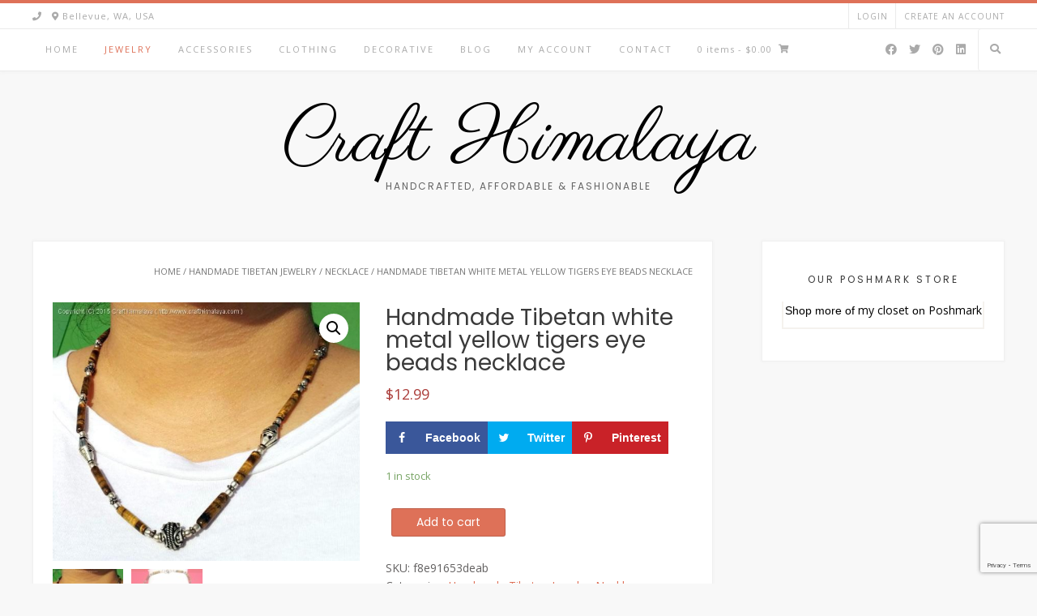

--- FILE ---
content_type: text/html
request_url: https://crafthimalaya.com/product/handmade-tibetan-white-metal-yellow-tigers-eye-beads-necklace-tibetan-necklace-handmade-necklace-artisan-necklace-hippie-necklace/
body_size: 15406
content:
<!DOCTYPE html>
<html lang="en-US">
<head>
<meta charset="UTF-8">
<meta name="viewport" content="width=device-width, initial-scale=1">
<link rel="profile" href="http://gmpg.org/xfn/11">
<meta name='robots' content='index, follow, max-image-preview:large, max-snippet:-1, max-video-preview:-1'/>
<style>img:is([sizes="auto" i], [sizes^="auto," i]){contain-intrinsic-size:3000px 1500px}</style>
<meta property="og:locale" content="en_US"/>
<meta property="og:type" content="article"/>
<meta property="og:title" content="Handmade Tibetan white metal yellow tigers eye beads necklace"/>
<meta property="og:description" content="This Tibetan white metal (alloy of copper, silver, nickel) yellow tiger eye beads necklace is handmade in Nepal by local artisans. The length of the necklace is about 9.3 inch (un-opened). Beads are about 1"/>
<meta property="og:url" content="https://crafthimalaya.com/product/handmade-tibetan-white-metal-yellow-tigers-eye-beads-necklace-tibetan-necklace-handmade-necklace-artisan-necklace-hippie-necklace/"/>
<meta property="og:site_name" content="Craft Himalaya"/>
<meta property="og:updated_time" content="2018-11-02T23:54:37+00:00"/>
<meta property="article:published_time" content="2016-12-15T20:50:19+00:00"/>
<meta property="article:modified_time" content="2018-11-02T23:54:37+00:00"/>
<meta name="twitter:card" content="summary_large_image"/>
<meta name="twitter:title" content="Handmade Tibetan white metal yellow tigers eye beads necklace"/>
<meta name="twitter:description" content="This Tibetan white metal (alloy of copper, silver, nickel) yellow tiger eye beads necklace is handmade in Nepal by local artisans. The length of the necklace is about 9.3 inch (un-opened). Beads are about 1"/>
<meta property="og:image" content="https://crafthimalaya.com/wp-content/uploads/2016/12/il_fullxfull.737700611_8175.jpg"/>
<meta name="twitter:image" content="https://crafthimalaya.com/wp-content/uploads/2016/12/il_fullxfull.737700611_8175.jpg"/>
<meta property="og:image:width" content="602"/>
<meta property="og:image:height" content="507"/>
<title>Handmade Tibetan white metal yellow tigers eye beads necklace &raquo; Craft Himalaya</title>
<meta name="description" content="Handmade Tibetan white metal yellow tigers eye beads necklace"/>
<link rel="canonical" href="https://crafthimalaya.com/product/handmade-tibetan-white-metal-yellow-tigers-eye-beads-necklace-tibetan-necklace-handmade-necklace-artisan-necklace-hippie-necklace/"/>
<link rel='dns-prefetch' href='//fonts.googleapis.com'/>
<link rel="alternate" type="application/rss+xml" title="Craft Himalaya &raquo; Feed" href="https://crafthimalaya.com/feed/"/>
<link rel="alternate" type="application/rss+xml" title="Craft Himalaya &raquo; Comments Feed" href="https://crafthimalaya.com/comments/feed/"/>
<style id='wp-emoji-styles-inline-css'>img.wp-smiley, img.emoji{display:inline !important;border:none !important;box-shadow:none !important;height:1em !important;width:1em !important;margin:0 0.07em !important;vertical-align:-0.1em !important;background:none !important;padding:0 !important;}</style>
<link rel="stylesheet" type="text/css" href="//crafthimalaya.com/wp-content/cache/wpfc-minified/ko49f4i5/i7dx.css" media="all"/>
<style id='classic-theme-styles-inline-css'>.wp-block-button__link{color:#fff;background-color:#32373c;border-radius:9999px;box-shadow:none;text-decoration:none;padding:calc(.667em + 2px) calc(1.333em + 2px);font-size:1.125em}
.wp-block-file__button{background:#32373c;color:#fff;text-decoration:none}</style>
<style id='global-styles-inline-css'>:root{--wp--preset--aspect-ratio--square:1;--wp--preset--aspect-ratio--4-3:4/3;--wp--preset--aspect-ratio--3-4:3/4;--wp--preset--aspect-ratio--3-2:3/2;--wp--preset--aspect-ratio--2-3:2/3;--wp--preset--aspect-ratio--16-9:16/9;--wp--preset--aspect-ratio--9-16:9/16;--wp--preset--color--black:#000000;--wp--preset--color--cyan-bluish-gray:#abb8c3;--wp--preset--color--white:#ffffff;--wp--preset--color--pale-pink:#f78da7;--wp--preset--color--vivid-red:#cf2e2e;--wp--preset--color--luminous-vivid-orange:#ff6900;--wp--preset--color--luminous-vivid-amber:#fcb900;--wp--preset--color--light-green-cyan:#7bdcb5;--wp--preset--color--vivid-green-cyan:#00d084;--wp--preset--color--pale-cyan-blue:#8ed1fc;--wp--preset--color--vivid-cyan-blue:#0693e3;--wp--preset--color--vivid-purple:#9b51e0;--wp--preset--gradient--vivid-cyan-blue-to-vivid-purple:linear-gradient(135deg,rgba(6,147,227,1) 0%,rgb(155,81,224) 100%);--wp--preset--gradient--light-green-cyan-to-vivid-green-cyan:linear-gradient(135deg,rgb(122,220,180) 0%,rgb(0,208,130) 100%);--wp--preset--gradient--luminous-vivid-amber-to-luminous-vivid-orange:linear-gradient(135deg,rgba(252,185,0,1) 0%,rgba(255,105,0,1) 100%);--wp--preset--gradient--luminous-vivid-orange-to-vivid-red:linear-gradient(135deg,rgba(255,105,0,1) 0%,rgb(207,46,46) 100%);--wp--preset--gradient--very-light-gray-to-cyan-bluish-gray:linear-gradient(135deg,rgb(238,238,238) 0%,rgb(169,184,195) 100%);--wp--preset--gradient--cool-to-warm-spectrum:linear-gradient(135deg,rgb(74,234,220) 0%,rgb(151,120,209) 20%,rgb(207,42,186) 40%,rgb(238,44,130) 60%,rgb(251,105,98) 80%,rgb(254,248,76) 100%);--wp--preset--gradient--blush-light-purple:linear-gradient(135deg,rgb(255,206,236) 0%,rgb(152,150,240) 100%);--wp--preset--gradient--blush-bordeaux:linear-gradient(135deg,rgb(254,205,165) 0%,rgb(254,45,45) 50%,rgb(107,0,62) 100%);--wp--preset--gradient--luminous-dusk:linear-gradient(135deg,rgb(255,203,112) 0%,rgb(199,81,192) 50%,rgb(65,88,208) 100%);--wp--preset--gradient--pale-ocean:linear-gradient(135deg,rgb(255,245,203) 0%,rgb(182,227,212) 50%,rgb(51,167,181) 100%);--wp--preset--gradient--electric-grass:linear-gradient(135deg,rgb(202,248,128) 0%,rgb(113,206,126) 100%);--wp--preset--gradient--midnight:linear-gradient(135deg,rgb(2,3,129) 0%,rgb(40,116,252) 100%);--wp--preset--font-size--small:13px;--wp--preset--font-size--medium:20px;--wp--preset--font-size--large:36px;--wp--preset--font-size--x-large:42px;--wp--preset--spacing--20:0.44rem;--wp--preset--spacing--30:0.67rem;--wp--preset--spacing--40:1rem;--wp--preset--spacing--50:1.5rem;--wp--preset--spacing--60:2.25rem;--wp--preset--spacing--70:3.38rem;--wp--preset--spacing--80:5.06rem;--wp--preset--shadow--natural:6px 6px 9px rgba(0, 0, 0, 0.2);--wp--preset--shadow--deep:12px 12px 50px rgba(0, 0, 0, 0.4);--wp--preset--shadow--sharp:6px 6px 0px rgba(0, 0, 0, 0.2);--wp--preset--shadow--outlined:6px 6px 0px -3px rgba(255, 255, 255, 1), 6px 6px rgba(0, 0, 0, 1);--wp--preset--shadow--crisp:6px 6px 0px rgba(0, 0, 0, 1);}:where(.is-layout-flex){gap:0.5em;}:where(.is-layout-grid){gap:0.5em;}
body .is-layout-flex{display:flex;}
.is-layout-flex{flex-wrap:wrap;align-items:center;}
.is-layout-flex > :is(*, div){margin:0;}
body .is-layout-grid{display:grid;}
.is-layout-grid > :is(*, div){margin:0;}:where(.wp-block-columns.is-layout-flex){gap:2em;}:where(.wp-block-columns.is-layout-grid){gap:2em;}:where(.wp-block-post-template.is-layout-flex){gap:1.25em;}:where(.wp-block-post-template.is-layout-grid){gap:1.25em;}
.has-black-color{color:var(--wp--preset--color--black) !important;}
.has-cyan-bluish-gray-color{color:var(--wp--preset--color--cyan-bluish-gray) !important;}
.has-white-color{color:var(--wp--preset--color--white) !important;}
.has-pale-pink-color{color:var(--wp--preset--color--pale-pink) !important;}
.has-vivid-red-color{color:var(--wp--preset--color--vivid-red) !important;}
.has-luminous-vivid-orange-color{color:var(--wp--preset--color--luminous-vivid-orange) !important;}
.has-luminous-vivid-amber-color{color:var(--wp--preset--color--luminous-vivid-amber) !important;}
.has-light-green-cyan-color{color:var(--wp--preset--color--light-green-cyan) !important;}
.has-vivid-green-cyan-color{color:var(--wp--preset--color--vivid-green-cyan) !important;}
.has-pale-cyan-blue-color{color:var(--wp--preset--color--pale-cyan-blue) !important;}
.has-vivid-cyan-blue-color{color:var(--wp--preset--color--vivid-cyan-blue) !important;}
.has-vivid-purple-color{color:var(--wp--preset--color--vivid-purple) !important;}
.has-black-background-color{background-color:var(--wp--preset--color--black) !important;}
.has-cyan-bluish-gray-background-color{background-color:var(--wp--preset--color--cyan-bluish-gray) !important;}
.has-white-background-color{background-color:var(--wp--preset--color--white) !important;}
.has-pale-pink-background-color{background-color:var(--wp--preset--color--pale-pink) !important;}
.has-vivid-red-background-color{background-color:var(--wp--preset--color--vivid-red) !important;}
.has-luminous-vivid-orange-background-color{background-color:var(--wp--preset--color--luminous-vivid-orange) !important;}
.has-luminous-vivid-amber-background-color{background-color:var(--wp--preset--color--luminous-vivid-amber) !important;}
.has-light-green-cyan-background-color{background-color:var(--wp--preset--color--light-green-cyan) !important;}
.has-vivid-green-cyan-background-color{background-color:var(--wp--preset--color--vivid-green-cyan) !important;}
.has-pale-cyan-blue-background-color{background-color:var(--wp--preset--color--pale-cyan-blue) !important;}
.has-vivid-cyan-blue-background-color{background-color:var(--wp--preset--color--vivid-cyan-blue) !important;}
.has-vivid-purple-background-color{background-color:var(--wp--preset--color--vivid-purple) !important;}
.has-black-border-color{border-color:var(--wp--preset--color--black) !important;}
.has-cyan-bluish-gray-border-color{border-color:var(--wp--preset--color--cyan-bluish-gray) !important;}
.has-white-border-color{border-color:var(--wp--preset--color--white) !important;}
.has-pale-pink-border-color{border-color:var(--wp--preset--color--pale-pink) !important;}
.has-vivid-red-border-color{border-color:var(--wp--preset--color--vivid-red) !important;}
.has-luminous-vivid-orange-border-color{border-color:var(--wp--preset--color--luminous-vivid-orange) !important;}
.has-luminous-vivid-amber-border-color{border-color:var(--wp--preset--color--luminous-vivid-amber) !important;}
.has-light-green-cyan-border-color{border-color:var(--wp--preset--color--light-green-cyan) !important;}
.has-vivid-green-cyan-border-color{border-color:var(--wp--preset--color--vivid-green-cyan) !important;}
.has-pale-cyan-blue-border-color{border-color:var(--wp--preset--color--pale-cyan-blue) !important;}
.has-vivid-cyan-blue-border-color{border-color:var(--wp--preset--color--vivid-cyan-blue) !important;}
.has-vivid-purple-border-color{border-color:var(--wp--preset--color--vivid-purple) !important;}
.has-vivid-cyan-blue-to-vivid-purple-gradient-background{background:var(--wp--preset--gradient--vivid-cyan-blue-to-vivid-purple) !important;}
.has-light-green-cyan-to-vivid-green-cyan-gradient-background{background:var(--wp--preset--gradient--light-green-cyan-to-vivid-green-cyan) !important;}
.has-luminous-vivid-amber-to-luminous-vivid-orange-gradient-background{background:var(--wp--preset--gradient--luminous-vivid-amber-to-luminous-vivid-orange) !important;}
.has-luminous-vivid-orange-to-vivid-red-gradient-background{background:var(--wp--preset--gradient--luminous-vivid-orange-to-vivid-red) !important;}
.has-very-light-gray-to-cyan-bluish-gray-gradient-background{background:var(--wp--preset--gradient--very-light-gray-to-cyan-bluish-gray) !important;}
.has-cool-to-warm-spectrum-gradient-background{background:var(--wp--preset--gradient--cool-to-warm-spectrum) !important;}
.has-blush-light-purple-gradient-background{background:var(--wp--preset--gradient--blush-light-purple) !important;}
.has-blush-bordeaux-gradient-background{background:var(--wp--preset--gradient--blush-bordeaux) !important;}
.has-luminous-dusk-gradient-background{background:var(--wp--preset--gradient--luminous-dusk) !important;}
.has-pale-ocean-gradient-background{background:var(--wp--preset--gradient--pale-ocean) !important;}
.has-electric-grass-gradient-background{background:var(--wp--preset--gradient--electric-grass) !important;}
.has-midnight-gradient-background{background:var(--wp--preset--gradient--midnight) !important;}
.has-small-font-size{font-size:var(--wp--preset--font-size--small) !important;}
.has-medium-font-size{font-size:var(--wp--preset--font-size--medium) !important;}
.has-large-font-size{font-size:var(--wp--preset--font-size--large) !important;}
.has-x-large-font-size{font-size:var(--wp--preset--font-size--x-large) !important;}:where(.wp-block-post-template.is-layout-flex){gap:1.25em;}:where(.wp-block-post-template.is-layout-grid){gap:1.25em;}:where(.wp-block-columns.is-layout-flex){gap:2em;}:where(.wp-block-columns.is-layout-grid){gap:2em;}:root :where(.wp-block-pullquote){font-size:1.5em;line-height:1.6;}</style>
<link rel="stylesheet" type="text/css" href="//crafthimalaya.com/wp-content/cache/wpfc-minified/fdeaf9es/i7dx.css" media="all"/>
<link rel='stylesheet' id='shindiri-woo-slider-google-fonts-css' href='//fonts.googleapis.com/css?family=Lato%3A400%2C100%2C100italic%2C300%2C300italic%2C400italic%2C700%2C700italic%2C900%2C900italic%26subset%3Dlatin%2Clatin-ext&#038;ver=6.7.4' type='text/css' media='all'/>
<link rel="stylesheet" type="text/css" href="//crafthimalaya.com/wp-content/cache/wpfc-minified/qifm9r2j/20y0d.css" media="all"/>
<link rel="stylesheet" type="text/css" href="//crafthimalaya.com/wp-content/cache/wpfc-minified/7yzxwq6l/40l17.css" media="only screen and (max-width: 768px)"/>
<link rel="stylesheet" type="text/css" href="//crafthimalaya.com/wp-content/cache/wpfc-minified/qw2mmcgd/40l17.css" media="all"/>
<style id='woocommerce-inline-inline-css'>.woocommerce form .form-row .required{visibility:visible;}</style>
<link rel='stylesheet' id='customizer_avant_fonts-css' href='//fonts.googleapis.com/css?family=Parisienne%3Aregular|Lato%3Aregular%2Citalic%2C700|Open+Sans%3Aregular%2Citalic%2C700%26subset%3Dlatin%2C' type='text/css' media='screen'/>
<link rel='stylesheet' id='avant-title-font-css' href='//fonts.googleapis.com/css?family=Parisienne&#038;ver=1.2.00' type='text/css' media='all'/>
<link rel='stylesheet' id='avant-body-font-default-css' href='//fonts.googleapis.com/css?family=Open+Sans&#038;ver=1.2.00' type='text/css' media='all'/>
<link rel='stylesheet' id='avant-heading-font-default-css' href='//fonts.googleapis.com/css?family=Poppins&#038;ver=1.2.00' type='text/css' media='all'/>
<link rel="stylesheet" type="text/css" href="//crafthimalaya.com/wp-content/cache/wpfc-minified/f6jeif6j/e052u.css" media="all"/>
<style id='akismet-widget-style-inline-css'>.a-stats{--akismet-color-mid-green:#357b49;--akismet-color-white:#fff;--akismet-color-light-grey:#f6f7f7;max-width:350px;width:auto;}
.a-stats *{all:unset;box-sizing:border-box;}
.a-stats strong{font-weight:600;}
.a-stats a.a-stats__link,
.a-stats a.a-stats__link:visited,
.a-stats a.a-stats__link:active{background:var(--akismet-color-mid-green);border:none;box-shadow:none;border-radius:8px;color:var(--akismet-color-white);cursor:pointer;display:block;font-family:-apple-system, BlinkMacSystemFont, 'Segoe UI', 'Roboto', 'Oxygen-Sans', 'Ubuntu', 'Cantarell', 'Helvetica Neue', sans-serif;font-weight:500;padding:12px;text-align:center;text-decoration:none;transition:all 0.2s ease;}
.widget .a-stats a.a-stats__link:focus{background:var(--akismet-color-mid-green);color:var(--akismet-color-white);text-decoration:none;}
.a-stats a.a-stats__link:hover{filter:brightness(110%);box-shadow:0 4px 12px rgba(0, 0, 0, 0.06), 0 0 2px rgba(0, 0, 0, 0.16);}
.a-stats .count{color:var(--akismet-color-white);display:block;font-size:1.5em;line-height:1.4;padding:0 13px;white-space:nowrap;}</style>
<link rel="stylesheet" type="text/css" href="//crafthimalaya.com/wp-content/cache/wpfc-minified/d3nwvxsi/e0v01.css" media="all"/>
<style id='shindiri-woo-slider-inline-css'>div.shindiri-woo-slider-shortcode-version-seven div.shindiri-woo-slider-shop-1337.sh-ws-typography div.shindiri-woo-slide-details div.sh-ws-slide-details-inner.sh-ws-button-outlined button.button{color:#c2ea20 !important;}
div.shindiri-woo-slider-shortcode-version-seven div.shindiri-woo-slider-shop-1337.sh-ws-typography div.shindiri-woo-slide-details div.sh-ws-slide-details-inner.sh-ws-button-outlined button.button:hover{color:#c2ea20 !important;}
div.shindiri-woo-slider-shortcode-version-seven div.shindiri-woo-slider-shop-1337.sh-ws-dark-theme.sh-ws-typography div.shindiri-woo-slide-details div.sh-ws-slide-details-inner.sh-ws-button-filled button.button, div.shindiri-woo-slider-shortcode-version-seven div.shindiri-woo-slider-shop-1337.sh-ws-light-theme.sh-ws-typography div.shindiri-woo-slide-details div.sh-ws-slide-details-inner.sh-ws-button-filled button.button, div.shindiri-woo-slider-shortcode-version-seven div.shindiri-woo-slider-shop-1337.sh-ws-dark-theme.sh-ws-typography div.shindiri-woo-slide-details div.sh-ws-slide-details-inner.sh-ws-button-rounded button.button, div.shindiri-woo-slider-shortcode-version-seven div.shindiri-woo-slider-shop-1337.sh-ws-light-theme.sh-ws-typography div.shindiri-woo-slide-details div.sh-ws-slide-details-inner.sh-ws-button-rounded button.button{color:#c2ea20 !important;}
div.shindiri-woo-slider-shortcode-version-seven div.shindiri-woo-slider-shop-1337.sh-ws-dark-theme.sh-ws-typography div.shindiri-woo-slide-details div.sh-ws-slide-details-inner.sh-ws-button-filled button.button:hover, div.shindiri-woo-slider-shortcode-version-seven div.shindiri-woo-slider-shop-1337.sh-ws-light-theme.sh-ws-typography div.shindiri-woo-slide-details div.sh-ws-slide-details-inner.sh-ws-button-filled button.button:hover, div.shindiri-woo-slider-shortcode-version-seven div.shindiri-woo-slider-shop-1337.sh-ws-dark-theme.sh-ws-typography div.shindiri-woo-slide-details div.sh-ws-slide-details-inner.sh-ws-button-rounded button.button:hover, div.shindiri-woo-slider-shortcode-version-seven div.shindiri-woo-slider-shop-1337.sh-ws-light-theme.sh-ws-typography div.shindiri-woo-slide-details div.sh-ws-slide-details-inner.sh-ws-button-rounded button.button:hover{color:#c2ea20 !important;}</style>
<link rel="https://api.w.org/" href="https://crafthimalaya.com/wp-json/"/><link rel="alternate" title="JSON" type="application/json" href="https://crafthimalaya.com/wp-json/wp/v2/product/1218"/><link rel="EditURI" type="application/rsd+xml" title="RSD" href="https://crafthimalaya.com/xmlrpc.php?rsd"/>
<meta name="generator" content="WordPress 6.7.4"/>
<meta name="generator" content="WooCommerce 8.0.3"/>
<link rel='shortlink' href='https://crafthimalaya.com/?p=1218'/>
<link rel="alternate" title="oEmbed (JSON)" type="application/json+oembed" href="https://crafthimalaya.com/wp-json/oembed/1.0/embed?url=https%3A%2F%2Fcrafthimalaya.com%2Fproduct%2Fhandmade-tibetan-white-metal-yellow-tigers-eye-beads-necklace-tibetan-necklace-handmade-necklace-artisan-necklace-hippie-necklace%2F"/>
<link rel="alternate" title="oEmbed (XML)" type="text/xml+oembed" href="https://crafthimalaya.com/wp-json/oembed/1.0/embed?url=https%3A%2F%2Fcrafthimalaya.com%2Fproduct%2Fhandmade-tibetan-white-metal-yellow-tigers-eye-beads-necklace-tibetan-necklace-handmade-necklace-artisan-necklace-hippie-necklace%2F&#038;format=xml"/>
<style data-source="Grow Social by Mediavine">@media screen and ( max-width : 720px ) {
.dpsp-content-wrapper.dpsp-hide-on-mobile,
.dpsp-share-text.dpsp-hide-on-mobile,
.dpsp-content-wrapper .dpsp-network-label{display:none;}
.dpsp-has-spacing .dpsp-networks-btns-wrapper li{margin:0 2% 10px 0;}
.dpsp-network-btn.dpsp-has-label:not(.dpsp-has-count){max-height:40px;padding:0;justify-content:center;}
.dpsp-content-wrapper.dpsp-size-small .dpsp-network-btn.dpsp-has-label:not(.dpsp-has-count){max-height:32px;}
.dpsp-content-wrapper.dpsp-size-large .dpsp-network-btn.dpsp-has-label:not(.dpsp-has-count){max-height:46px;}
}
@media screen and ( max-width : 720px ) {
#dpsp-floating-sidebar.dpsp-hide-on-mobile.opened{display:none;}
}</style><meta name="wwp" content="yes"/>	<noscript><style>.woocommerce-product-gallery{opacity:1 !important;}</style></noscript>
<style id="avant-custom-css">.woocommerce div.product div.summary{width:48%;}
.woocommerce div.product div.images{width:48%;}</style>
<link rel="icon" href="https://crafthimalaya.com/wp-content/uploads/2016/12/Logo-T-100x100.png" sizes="32x32"/>
<link rel="icon" href="https://crafthimalaya.com/wp-content/uploads/2016/12/Logo-T.png" sizes="192x192"/>
<link rel="apple-touch-icon" href="https://crafthimalaya.com/wp-content/uploads/2016/12/Logo-T.png"/>
<meta name="msapplication-TileImage" content="https://crafthimalaya.com/wp-content/uploads/2016/12/Logo-T.png"/>
</head>
<body class="product-template-default single single-product postid-1218 theme-avant woocommerce woocommerce-page woocommerce-no-js avant-onlyshop-remove-titlebar">
<a class="skip-link screen-reader-text" href="#site-content">Skip to content</a>
<div id="page" class="hfeed site avant-shortcode-slider avant-site-full-width">
<div class="site-top-border"></div><div class="site-top-bar site-header-layout-one">
<div class="site-container">
<div class="site-top-bar-left"> <span class="site-topbar-no header-phone"><i class="fas fa-phone"></i> </span> <span class="site-topbar-ad header-address"><i class="fas fa-map-marker-alt"></i> Bellevue, WA, USA</span></div><div class="site-top-bar-right">
<div class="avant-header-nav"><ul id="menu-secondary-menu" class="menu"><li id="menu-item-1284" class="menu-item menu-item-type-custom menu-item-object-custom menu-item-1284"><a href="http://crafthimalaya.com/wp-login.php">Login</a></li> <li id="menu-item-1285" class="menu-item menu-item-type-custom menu-item-object-custom menu-item-1285"><a href="http://crafthimalaya.com/wp-login.php?action=register">Create an Account</a></li> </ul></div></div><div class="clearboth"></div></div></div><header id="masthead" class="site-header site-header-layout-one">
<div class="site-header-top">
<div class="site-container">
<div class="search-block"> <form role="search" method="get" class="search-form" action="https://crafthimalaya.com/"> <label> <input type="search" class="search-field" placeholder="Search &amp; hit enter..." value="" name="s" /> </label> <input type="submit" class="search-submit" value="&nbsp;" /> </form></div><div class="site-header-top-left">
<nav id="site-navigation" class="main-navigation avant-nav-style-plain" role="navigation">
<button class="header-menu-button"><i class="fas fa-bars"></i><span>menu</span></button>
<div id="main-menu" class="main-menu-container">
<div class="main-menu-inner">
<button class="main-menu-close"><i class="fas fa-angle-right"></i><i class="fas fa-angle-left"></i></button>
<div class="menu-main-menu-container"><ul id="primary-menu" class="menu"><li id="menu-item-1534" class="menu-item menu-item-type-custom menu-item-object-custom menu-item-home menu-item-1534"><a href="https://crafthimalaya.com/">Home</a></li>
<li id="menu-item-1263" class="menu-item menu-item-type-taxonomy menu-item-object-product_cat current-product-ancestor current-menu-parent current-product-parent menu-item-has-children menu-item-1263"><a href="https://crafthimalaya.com/product-category/handmade-tibetan-jewelry/">Jewelry</a>
<ul class="sub-menu">
<li id="menu-item-1271" class="menu-item menu-item-type-taxonomy menu-item-object-product_cat menu-item-1271"><a href="https://crafthimalaya.com/product-category/handmade-tibetan-jewelry/bracelet/">Bracelet</a></li>
<li id="menu-item-1270" class="menu-item menu-item-type-taxonomy menu-item-object-product_cat menu-item-1270"><a href="https://crafthimalaya.com/product-category/handmade-tibetan-jewelry/pendant/">Pendant</a></li>
<li id="menu-item-1272" class="menu-item menu-item-type-taxonomy menu-item-object-product_cat menu-item-1272"><a href="https://crafthimalaya.com/product-category/handmade-tibetan-jewelry/bracelet/nepal-beads-wrist-band/">Nepal Beads Wrist Band</a></li>
<li id="menu-item-1273" class="menu-item menu-item-type-taxonomy menu-item-object-product_cat menu-item-1273"><a href="https://crafthimalaya.com/product-category/handmade-tibetan-jewelry/earring/">Earring</a></li>
<li id="menu-item-1275" class="menu-item menu-item-type-taxonomy menu-item-object-product_cat menu-item-1275"><a href="https://crafthimalaya.com/product-category/handmade-tibetan-jewelry/rings/">Rings</a></li>
<li id="menu-item-1274" class="menu-item menu-item-type-taxonomy menu-item-object-product_cat current-product-ancestor current-menu-parent current-product-parent menu-item-1274"><a href="https://crafthimalaya.com/product-category/handmade-tibetan-jewelry/necklace/">Necklace</a></li>
</ul>
</li>
<li id="menu-item-1265" class="menu-item menu-item-type-taxonomy menu-item-object-product_cat menu-item-has-children menu-item-1265"><a href="https://crafthimalaya.com/product-category/accessories/">Accessories</a>
<ul class="sub-menu">
<li id="menu-item-1278" class="menu-item menu-item-type-taxonomy menu-item-object-product_cat menu-item-1278"><a href="https://crafthimalaya.com/product-category/accessories/cellphone-bag/">Cellphone Bag</a></li>
<li id="menu-item-1279" class="menu-item menu-item-type-taxonomy menu-item-object-product_cat menu-item-1279"><a href="https://crafthimalaya.com/product-category/accessories/lama-bag/">Lama Bag</a></li>
<li id="menu-item-1280" class="menu-item menu-item-type-taxonomy menu-item-object-product_cat menu-item-1280"><a href="https://crafthimalaya.com/product-category/accessories/womens-purse/">Womens Purse</a></li>
</ul>
</li>
<li id="menu-item-1264" class="menu-item menu-item-type-taxonomy menu-item-object-product_cat menu-item-has-children menu-item-1264"><a href="https://crafthimalaya.com/product-category/clothing/">Clothing</a>
<ul class="sub-menu">
<li id="menu-item-1276" class="menu-item menu-item-type-taxonomy menu-item-object-product_cat menu-item-1276"><a href="https://crafthimalaya.com/product-category/clothing/pashmina-shawl/">Pashmina Shawl</a></li>
<li id="menu-item-1277" class="menu-item menu-item-type-taxonomy menu-item-object-product_cat menu-item-1277"><a href="https://crafthimalaya.com/product-category/clothing/t-shirts/">T-Shirts</a></li>
</ul>
</li>
<li id="menu-item-1267" class="menu-item menu-item-type-taxonomy menu-item-object-product_cat menu-item-has-children menu-item-1267"><a href="https://crafthimalaya.com/product-category/decorative-items/">Decorative</a>
<ul class="sub-menu">
<li id="menu-item-1281" class="menu-item menu-item-type-taxonomy menu-item-object-product_cat menu-item-1281"><a href="https://crafthimalaya.com/product-category/decorative-items/prayer-wheel/">Prayer Wheel</a></li>
<li id="menu-item-1282" class="menu-item menu-item-type-taxonomy menu-item-object-product_cat menu-item-1282"><a href="https://crafthimalaya.com/product-category/decorative-items/thanka-painting-art/">Thanka Painting Art</a></li>
</ul>
</li>
<li id="menu-item-1360" class="menu-item menu-item-type-post_type menu-item-object-page menu-item-1360"><a href="https://crafthimalaya.com/blog/">Blog</a></li>
<li id="menu-item-1047" class="menu-item menu-item-type-post_type menu-item-object-page menu-item-1047"><a href="https://crafthimalaya.com/my-account/">My Account</a></li>
<li id="menu-item-1088" class="menu-item menu-item-type-post_type menu-item-object-page menu-item-1088"><a href="https://crafthimalaya.com/contact-us/">Contact</a></li>
</ul></div><div class="header-cart"> <a class="header-cart-contents" href="https://crafthimalaya.com/cart/" title="View your shopping cart"> <span class="header-cart-amount"> 0 items<span> - &#036;0.00</span> </span> <span class="header-cart-checkout"> <i class="fas fa-shopping-cart"></i> </span> </a></div></div></div></nav></div><div class="site-header-top-right"> <a href="https://www.facebook.com/crafthimalaya" target="_blank" title="Find Us on Facebook" class="social-icon social-facebook"><i class="fab fa-facebook"></i></a><a href="https://twitter.com/crafthimalaya" target="_blank" title="Follow Us on Twitter" class="social-icon social-twitter"><i class="fab fa-twitter"></i></a><a href="https://www.pinterest.com/crafthimalaya/" target="_blank" title="Find Us on Pinterest" class="social-icon social-pinterest"><i class="fab fa-pinterest"></i></a><a href="https://www.linkedin.com/in/crafthimalaya" target="_blank" title="Find Us on LinkedIn" class="social-icon social-linkedin"><i class="fab fa-linkedin"></i></a> <button class="menu-search"> <i class="fas fa-search search-btn"></i> </button></div><div class="clearboth"></div></div></div><div class="site-container">
<div class="site-branding">
<h1 class="site-title"><a href="https://crafthimalaya.com/" title="Craft Himalaya" rel="home">Craft Himalaya</a></h1>
<h2 class="site-description">Handcrafted, Affordable &amp; Fashionable</h2></div></div></header>	
<div class="site-container content-container content-has-sidebar avant-wc-title-align avant-add-sidebar-line widget-title-style-plain">
<div id="primary" class="content-area"><main id="main" class="site-main" role="main"><nav class="woocommerce-breadcrumb"><a href="https://crafthimalaya.com">Home</a>&nbsp;&#47;&nbsp;<a href="https://crafthimalaya.com/product-category/handmade-tibetan-jewelry/">Handmade Tibetan Jewelry</a>&nbsp;&#47;&nbsp;<a href="https://crafthimalaya.com/product-category/handmade-tibetan-jewelry/necklace/">Necklace</a>&nbsp;&#47;&nbsp;Handmade Tibetan white metal yellow tigers eye beads necklace</nav>
<div class="woocommerce-notices-wrapper"></div><div id="product-1218" class="grow-content-body product type-product post-1218 status-publish first instock product_cat-handmade-tibetan-jewelry product_cat-necklace product_tag-coral_necklace product_tag-handmade_jewelry product_tag-handmade_necklace product_tag-hippie_jewelry product_tag-hippie_necklace product_tag-jewelry product_tag-necklace product_tag-necklace_earrings product_tag-nepali_necklace product_tag-party_necklace product_tag-tibetan_jewelry product_tag-tibetan_necklace product_tag-trending_gift_ideas product_tag-valentine_gifts has-post-thumbnail purchasable product-type-simple">
<div class="woocommerce-product-gallery woocommerce-product-gallery--with-images woocommerce-product-gallery--columns-4 images" data-columns="4" style="opacity: 0; transition: opacity .25s ease-in-out;">
<div class="woocommerce-product-gallery__wrapper">
<div data-thumb="https://crafthimalaya.com/wp-content/uploads/2016/12/il_fullxfull.737700611_8175-100x100.jpg" data-thumb-alt="Handmade Tibetan white metal yellow tigers eye beads necklace" class="woocommerce-product-gallery__image"><a href="https://crafthimalaya.com/wp-content/uploads/2016/12/il_fullxfull.737700611_8175.jpg"><img width="600" height="505" src="https://crafthimalaya.com/wp-content/uploads/2016/12/il_fullxfull.737700611_8175-600x505.jpg" class="wp-post-image" alt="Handmade Tibetan white metal yellow tigers eye beads necklace" title="il_fullxfull.737700611_8175.jpg" data-caption="" data-src="https://crafthimalaya.com/wp-content/uploads/2016/12/il_fullxfull.737700611_8175.jpg" data-large_image="https://crafthimalaya.com/wp-content/uploads/2016/12/il_fullxfull.737700611_8175.jpg" data-large_image_width="602" data-large_image_height="507" decoding="async" fetchpriority="high" srcset="https://crafthimalaya.com/wp-content/uploads/2016/12/il_fullxfull.737700611_8175-600x505.jpg 600w, https://crafthimalaya.com/wp-content/uploads/2016/12/il_fullxfull.737700611_8175-300x253.jpg 300w, https://crafthimalaya.com/wp-content/uploads/2016/12/il_fullxfull.737700611_8175.jpg 602w" sizes="(max-width: 600px) 100vw, 600px"/></a></div><div data-thumb="https://crafthimalaya.com/wp-content/uploads/2016/12/il_fullxfull.658398537_4lai-100x100.jpg" data-thumb-alt="Tibetan necklace" class="woocommerce-product-gallery__image"><a href="https://crafthimalaya.com/wp-content/uploads/2016/12/il_fullxfull.658398537_4lai.jpg"><img width="600" height="533" src="https://crafthimalaya.com/wp-content/uploads/2016/12/il_fullxfull.658398537_4lai-600x533.jpg" alt="Tibetan necklace" title="il_fullxfull.658398537_4lai.jpg" data-caption="" data-src="https://crafthimalaya.com/wp-content/uploads/2016/12/il_fullxfull.658398537_4lai.jpg" data-large_image="https://crafthimalaya.com/wp-content/uploads/2016/12/il_fullxfull.658398537_4lai.jpg" data-large_image_width="1500" data-large_image_height="1333" decoding="async" srcset="https://crafthimalaya.com/wp-content/uploads/2016/12/il_fullxfull.658398537_4lai-600x533.jpg 600w, https://crafthimalaya.com/wp-content/uploads/2016/12/il_fullxfull.658398537_4lai-300x267.jpg 300w, https://crafthimalaya.com/wp-content/uploads/2016/12/il_fullxfull.658398537_4lai-768x682.jpg 768w, https://crafthimalaya.com/wp-content/uploads/2016/12/il_fullxfull.658398537_4lai-1024x910.jpg 1024w, https://crafthimalaya.com/wp-content/uploads/2016/12/il_fullxfull.658398537_4lai.jpg 1500w" sizes="(max-width: 600px) 100vw, 600px"/></a></div></div></div><div class="summary entry-summary">
<h1 class="product_title entry-title">Handmade Tibetan white metal yellow tigers eye beads necklace</h1><p class="price"><span class="woocommerce-Price-amount amount"><bdi><span class="woocommerce-Price-currencySymbol">&#36;</span>12.99</bdi></span></p>
<div class="woocommerce-product-details__short-description">
<div id="dpsp-content-top" class="dpsp-content-wrapper dpsp-shape-rectangular dpsp-size-medium dpsp-show-on-mobile dpsp-button-style-1" style="min-height:40px;position:relative">
<ul class="dpsp-networks-btns-wrapper dpsp-networks-btns-share dpsp-networks-btns-content dpsp-column-auto" style="padding:0;margin:0;list-style-type:none">
<li class="dpsp-network-list-item dpsp-network-list-item-facebook" style="float:left">
<a rel="nofollow noopener" href="https://www.facebook.com/sharer/sharer.php?u=https%3A%2F%2Fcrafthimalaya.com%2Fproduct%2Fhandmade-tibetan-white-metal-yellow-tigers-eye-beads-necklace-tibetan-necklace-handmade-necklace-artisan-necklace-hippie-necklace%2F&t=Handmade%20Tibetan%20white%20metal%20yellow%20tigers%20eye%20beads%20necklace" class="dpsp-network-btn dpsp-facebook dpsp-first dpsp-has-label" target="_blank" aria-label="Share on Facebook" title="Share on Facebook" style="font-size:14px;padding:0rem;max-height:40px">	<span class="dpsp-network-icon">
<span class="dpsp-network-icon-inner"><svg version="1.1" xmlns="http://www.w3.org/2000/svg" width="32" height="32" viewBox="0 0 18 32"><path d="M17.12 0.224v4.704h-2.784q-1.536 0-2.080 0.64t-0.544 1.92v3.392h5.248l-0.704 5.28h-4.544v13.568h-5.472v-13.568h-4.544v-5.28h4.544v-3.904q0-3.328 1.856-5.152t4.96-1.824q2.624 0 4.064 0.224z"></path></svg></span>
</span>
<span class="dpsp-network-label">Facebook</span></a></li>
<li class="dpsp-network-list-item dpsp-network-list-item-twitter" style="float:left">
<a rel="nofollow noopener" href="https://twitter.com/intent/tweet?text=Handmade%20Tibetan%20white%20metal%20yellow%20tigers%20eye%20beads%20necklace&url=https%3A%2F%2Fcrafthimalaya.com%2Fproduct%2Fhandmade-tibetan-white-metal-yellow-tigers-eye-beads-necklace-tibetan-necklace-handmade-necklace-artisan-necklace-hippie-necklace%2F" class="dpsp-network-btn dpsp-twitter dpsp-has-label" target="_blank" aria-label="Share on Twitter" title="Share on Twitter" style="font-size:14px;padding:0rem;max-height:40px">	<span class="dpsp-network-icon">
<span class="dpsp-network-icon-inner"><svg version="1.1" xmlns="http://www.w3.org/2000/svg" width="32" height="32" viewBox="0 0 30 32"><path d="M28.928 7.296q-1.184 1.728-2.88 2.976 0 0.256 0 0.736 0 2.336-0.672 4.64t-2.048 4.448-3.296 3.744-4.608 2.624-5.792 0.96q-4.832 0-8.832-2.592 0.608 0.064 1.376 0.064 4.032 0 7.168-2.464-1.888-0.032-3.36-1.152t-2.048-2.848q0.608 0.096 1.088 0.096 0.768 0 1.536-0.192-2.016-0.416-3.328-1.984t-1.312-3.68v-0.064q1.216 0.672 2.624 0.736-1.184-0.8-1.888-2.048t-0.704-2.752q0-1.568 0.8-2.912 2.176 2.656 5.248 4.256t6.656 1.76q-0.16-0.672-0.16-1.312 0-2.4 1.696-4.064t4.064-1.696q2.528 0 4.224 1.824 1.952-0.384 3.68-1.408-0.672 2.048-2.56 3.2 1.664-0.192 3.328-0.896z"></path></svg></span>
</span>
<span class="dpsp-network-label">Twitter</span></a></li>
<li class="dpsp-network-list-item dpsp-network-list-item-pinterest" style="float:left">
<button rel="nofollow noopener" data-href="#" class="dpsp-network-btn dpsp-pinterest dpsp-last dpsp-has-label" target="_blank" aria-label="Save to Pinterest" title="Save to Pinterest" style="font-size:14px;padding:0rem;max-height:40px" >	<span class="dpsp-network-icon">
<span class="dpsp-network-icon-inner"><svg version="1.1" xmlns="http://www.w3.org/2000/svg" width="32" height="32" viewBox="0 0 23 32"><path d="M0 10.656q0-1.92 0.672-3.616t1.856-2.976 2.72-2.208 3.296-1.408 3.616-0.448q2.816 0 5.248 1.184t3.936 3.456 1.504 5.12q0 1.728-0.32 3.36t-1.088 3.168-1.792 2.656-2.56 1.856-3.392 0.672q-1.216 0-2.4-0.576t-1.728-1.568q-0.16 0.704-0.48 2.016t-0.448 1.696-0.352 1.28-0.48 1.248-0.544 1.12-0.832 1.408-1.12 1.536l-0.224 0.096-0.16-0.192q-0.288-2.816-0.288-3.36 0-1.632 0.384-3.68t1.184-5.152 0.928-3.616q-0.576-1.152-0.576-3.008 0-1.504 0.928-2.784t2.368-1.312q1.088 0 1.696 0.736t0.608 1.824q0 1.184-0.768 3.392t-0.8 3.36q0 1.12 0.8 1.856t1.952 0.736q0.992 0 1.824-0.448t1.408-1.216 0.992-1.696 0.672-1.952 0.352-1.984 0.128-1.792q0-3.072-1.952-4.8t-5.12-1.728q-3.552 0-5.952 2.304t-2.4 5.856q0 0.8 0.224 1.536t0.48 1.152 0.48 0.832 0.224 0.544q0 0.48-0.256 1.28t-0.672 0.8q-0.032 0-0.288-0.032-0.928-0.288-1.632-0.992t-1.088-1.696-0.576-1.92-0.192-1.92z"></path></svg></span>
</span>
<span class="dpsp-network-label">Pinterest</span></button></li>
</ul></div></div><p class="stock in-stock">1 in stock</p>
<form class="cart" action="https://crafthimalaya.com/product/handmade-tibetan-white-metal-yellow-tigers-eye-beads-necklace-tibetan-necklace-handmade-necklace-artisan-necklace-hippie-necklace/" method="post" enctype='multipart/form-data'>
<div class="quantity"> <label class="screen-reader-text" for="quantity_695ce0deeefae">Handmade Tibetan white metal yellow tigers eye beads necklace quantity</label> <input type="hidden" id="quantity_695ce0deeefae" class="input-text qty text" name="quantity" value="1" aria-label="Product quantity" size="4" min="1" max="1" step="1" placeholder="" inputmode="numeric" autocomplete="off" /></div><button type="submit" name="add-to-cart" value="1218" class="single_add_to_cart_button button alt">Add to cart</button>
</form>
<div class="product_meta">
<span class="sku_wrapper">SKU: <span class="sku">f8e91653deab</span></span>
<span class="posted_in">Categories: <a href="https://crafthimalaya.com/product-category/handmade-tibetan-jewelry/" rel="tag">Handmade Tibetan Jewelry</a>, <a href="https://crafthimalaya.com/product-category/handmade-tibetan-jewelry/necklace/" rel="tag">Necklace</a></span>
<span class="tagged_as">Tags: <a href="https://crafthimalaya.com/product-tag/coral_necklace/" rel="tag">coral_necklace</a>, <a href="https://crafthimalaya.com/product-tag/handmade_jewelry/" rel="tag">handmade_jewelry</a>, <a href="https://crafthimalaya.com/product-tag/handmade_necklace/" rel="tag">handmade_necklace</a>, <a href="https://crafthimalaya.com/product-tag/hippie_jewelry/" rel="tag">hippie_jewelry</a>, <a href="https://crafthimalaya.com/product-tag/hippie_necklace/" rel="tag">hippie_necklace</a>, <a href="https://crafthimalaya.com/product-tag/jewelry/" rel="tag">Jewelry</a>, <a href="https://crafthimalaya.com/product-tag/necklace/" rel="tag">Necklace</a>, <a href="https://crafthimalaya.com/product-tag/necklace_earrings/" rel="tag">necklace_earrings</a>, <a href="https://crafthimalaya.com/product-tag/nepali_necklace/" rel="tag">nepali_necklace</a>, <a href="https://crafthimalaya.com/product-tag/party_necklace/" rel="tag">party_necklace</a>, <a href="https://crafthimalaya.com/product-tag/tibetan_jewelry/" rel="tag">tibetan_jewelry</a>, <a href="https://crafthimalaya.com/product-tag/tibetan_necklace/" rel="tag">tibetan_necklace</a>, <a href="https://crafthimalaya.com/product-tag/trending_gift_ideas/" rel="tag">trending_gift_ideas</a>, <a href="https://crafthimalaya.com/product-tag/valentine_gifts/" rel="tag">valentine_gifts</a></span></div></div><div class="woocommerce-tabs wc-tabs-wrapper">
<ul class="tabs wc-tabs" role="tablist">
<li class="description_tab" id="tab-title-description" role="tab" aria-controls="tab-description">
<a href="#tab-description">
Description					</a>
</li>
</ul>
<div class="woocommerce-Tabs-panel woocommerce-Tabs-panel--description panel entry-content wc-tab" id="tab-description" role="tabpanel" aria-labelledby="tab-title-description">
<h2>Description</h2>
<p>This Tibetan white metal (alloy of copper, silver, nickel) yellow tiger eye beads necklace is handmade in Nepal by local artisans.</p>
<p>The length of the necklace is about 9.3 inch (un-opened).</p>
<p>Beads are about 1 centimeter long, some of them are slightly longer than others.</p>
<p>Please message us for wholesale/bulk order, we bring items directly from artisans at our shop.</p>
<p>Thank you,<br />
Craft Himalaya Team</p></div></div><section class="related products">
<h2>Related products</h2>
<ul class="products columns-4">
<li class="product type-product post-1233 status-publish first instock product_cat-handmade-tibetan-jewelry product_cat-necklace product_tag-coral_necklace product_tag-handmade_jewelry product_tag-handmade_necklace product_tag-hippie_jewelry product_tag-hippie_necklace product_tag-jewelry product_tag-necklace product_tag-necklace_earrings product_tag-nepali_necklace product_tag-party_necklace product_tag-tibetan_jewelry product_tag-tibetan_necklace product_tag-trending_gift_ideas product_tag-valentine_gifts has-post-thumbnail purchasable product-type-simple">
<a href="https://crafthimalaya.com/product/handmade-tibetan-white-metal-red-beads-necklace-with-pendant-tibetan-necklace-handmade-necklace-artisan-necklace-hippie-necklace/" class="woocommerce-LoopProduct-link woocommerce-loop-product__link"><img width="300" height="300" src="https://crafthimalaya.com/wp-content/uploads/2016/12/il_fullxfull.1033488360_9bva-300x300.jpg" class="attachment-woocommerce_thumbnail size-woocommerce_thumbnail" alt="Handmade Tibetan white metal &amp; red beads necklace with pendant" decoding="async" srcset="https://crafthimalaya.com/wp-content/uploads/2016/12/il_fullxfull.1033488360_9bva-300x300.jpg 300w, https://crafthimalaya.com/wp-content/uploads/2016/12/il_fullxfull.1033488360_9bva-100x100.jpg 100w, https://crafthimalaya.com/wp-content/uploads/2016/12/il_fullxfull.1033488360_9bva.jpg 600w, https://crafthimalaya.com/wp-content/uploads/2016/12/il_fullxfull.1033488360_9bva-150x150.jpg 150w, https://crafthimalaya.com/wp-content/uploads/2016/12/il_fullxfull.1033488360_9bva-324x324.jpg 324w" sizes="(max-width: 300px) 100vw, 300px"/><h2 class="woocommerce-loop-product__title">Handmade Tibetan white metal &#038; red beads necklace with pendant, Tibetan necklace, handmade necklace, artisan necklace, hippie necklace</h2>
<span class="price"><span class="woocommerce-Price-amount amount"><bdi><span class="woocommerce-Price-currencySymbol">&#36;</span>15.99</bdi></span></span>
</a><a href="?add-to-cart=1233" data-quantity="1" class="button product_type_simple add_to_cart_button ajax_add_to_cart" data-product_id="1233" data-product_sku="0fc550b93686" aria-label="Add &ldquo;Handmade Tibetan white metal &amp; red beads necklace with pendant, Tibetan necklace, handmade necklace, artisan necklace, hippie necklace&rdquo; to your cart" aria-describedby="" rel="nofollow">Add to cart</a></li>
<li class="product type-product post-1202 status-publish instock product_cat-handmade-tibetan-jewelry product_cat-bracelet product_tag-autumn_trends product_tag-bracelet product_tag-dragon_bracelet product_tag-gifts_for_her product_tag-gift_for_him product_tag-handmade_bracelet product_tag-handmade_jewelry product_tag-jewelry product_tag-nepalese_bracelet product_tag-september_gifts product_tag-september_gift_ideas product_tag-tibetan_bracelet product_tag-tibetan_jewelry product_tag-turquoise_bracelet product_tag-unique_gifts has-post-thumbnail purchasable product-type-simple">
<a href="https://crafthimalaya.com/product/handcrafted-tibetan-endless-knot-bracelet-cuff-tibetan-bracelet-handmade-bracelet/" class="woocommerce-LoopProduct-link woocommerce-loop-product__link"><img width="300" height="300" src="https://crafthimalaya.com/wp-content/uploads/2016/12/il_fullxfull.919109490_2adk-300x300.jpg" class="attachment-woocommerce_thumbnail size-woocommerce_thumbnail" alt="Handcrafted Tibetan Endless Knot bracelet cuff" decoding="async" loading="lazy" srcset="https://crafthimalaya.com/wp-content/uploads/2016/12/il_fullxfull.919109490_2adk-300x300.jpg 300w, https://crafthimalaya.com/wp-content/uploads/2016/12/il_fullxfull.919109490_2adk-100x100.jpg 100w, https://crafthimalaya.com/wp-content/uploads/2016/12/il_fullxfull.919109490_2adk-150x150.jpg 150w" sizes="auto, (max-width: 300px) 100vw, 300px"/><h2 class="woocommerce-loop-product__title">Handcrafted Tibetan Endless Knot bracelet cuff, Tibetan Bracelet, Handmade Bracelet</h2>
<span class="price"><span class="woocommerce-Price-amount amount"><bdi><span class="woocommerce-Price-currencySymbol">&#36;</span>12.99</bdi></span></span>
</a><a href="?add-to-cart=1202" data-quantity="1" class="button product_type_simple add_to_cart_button ajax_add_to_cart" data-product_id="1202" data-product_sku="75855b68ebaf" aria-label="Add &ldquo;Handcrafted Tibetan Endless Knot bracelet cuff, Tibetan Bracelet, Handmade Bracelet&rdquo; to your cart" aria-describedby="" rel="nofollow">Add to cart</a></li>
<li class="product type-product post-1232 status-publish instock product_cat-handmade-tibetan-jewelry product_cat-bracelet product_cat-nepal-beads-wrist-band product_tag-beads_bracelet product_tag-bead_crochet product_tag-bracelet product_tag-etsy_finds product_tag-gifts_for_her product_tag-gift_ideas product_tag-jewelry product_tag-may_finds product_tag-most_popular_items product_tag-roll_on_bracelet product_tag-unique_gifts product_tag-valentine_gifts product_tag-wrist_band has-post-thumbnail purchasable product-type-simple">
<a href="https://crafthimalaya.com/product/handmade-crochet-rope-bead-bracelet-bangle-cuff-red-white-black-wrist-band-roll-on-bracelet-summer-trends-nepalese-roll-on-bracelet/" class="woocommerce-LoopProduct-link woocommerce-loop-product__link"><img width="300" height="300" src="https://crafthimalaya.com/wp-content/uploads/2016/12/il_fullxfull.725994925_cciz-300x300.jpg" class="attachment-woocommerce_thumbnail size-woocommerce_thumbnail" alt="Handmade Crochet Rope Bead Bracelet Bangle Cuff Red White Black Wrist Band" decoding="async" loading="lazy" srcset="https://crafthimalaya.com/wp-content/uploads/2016/12/il_fullxfull.725994925_cciz-300x300.jpg 300w, https://crafthimalaya.com/wp-content/uploads/2016/12/il_fullxfull.725994925_cciz-100x100.jpg 100w, https://crafthimalaya.com/wp-content/uploads/2016/12/il_fullxfull.725994925_cciz-150x150.jpg 150w, https://crafthimalaya.com/wp-content/uploads/2016/12/il_fullxfull.725994925_cciz-324x324.jpg 324w" sizes="auto, (max-width: 300px) 100vw, 300px"/><h2 class="woocommerce-loop-product__title">Handmade Crochet Rope Bead Bracelet Bangle Cuff Red White Black Wrist Band, Roll On Bracelet, summer trends, Nepalese Roll On Bracelet</h2>
<span class="price"><span class="woocommerce-Price-amount amount"><bdi><span class="woocommerce-Price-currencySymbol">&#36;</span>9.99</bdi></span></span>
</a><a href="?add-to-cart=1232" data-quantity="1" class="button product_type_simple add_to_cart_button ajax_add_to_cart" data-product_id="1232" data-product_sku="61ce71ee27cd" aria-label="Add &ldquo;Handmade Crochet Rope Bead Bracelet Bangle Cuff Red White Black Wrist Band, Roll On Bracelet, summer trends, Nepalese Roll On Bracelet&rdquo; to your cart" aria-describedby="" rel="nofollow">Add to cart</a></li>
<li class="product type-product post-1185 status-publish last instock product_cat-handmade-tibetan-jewelry product_cat-bracelet product_tag-bracelet product_tag-copper_bracelet product_tag-copper_jewelry product_tag-gifts_for_her product_tag-gift_for_men product_tag-gift_for_women product_tag-handmade_bracelet product_tag-jewelry product_tag-jewelry_love product_tag-most_popular_items product_tag-summer_finds product_tag-tibetan_bracelet product_tag-tibetan_jewelry product_tag-trending_gift_ideas product_tag-trending_items has-post-thumbnail purchasable product-type-simple">
<a href="https://crafthimalaya.com/product/handmade-brass-bracelet-with-red-stone-inlays-handmade-bracelet-nepalese-bracelet-brass-bracelet-red-stone-bracelet-bracelet/" class="woocommerce-LoopProduct-link woocommerce-loop-product__link"><img width="300" height="300" src="https://crafthimalaya.com/wp-content/uploads/2016/12/il_fullxfull.1009912220_260h-300x300.jpg" class="attachment-woocommerce_thumbnail size-woocommerce_thumbnail" alt="Handmade Brass Bracelet With Red Stone Inlays" decoding="async" loading="lazy" srcset="https://crafthimalaya.com/wp-content/uploads/2016/12/il_fullxfull.1009912220_260h-300x300.jpg 300w, https://crafthimalaya.com/wp-content/uploads/2016/12/il_fullxfull.1009912220_260h-100x100.jpg 100w, https://crafthimalaya.com/wp-content/uploads/2016/12/il_fullxfull.1009912220_260h-150x150.jpg 150w" sizes="auto, (max-width: 300px) 100vw, 300px"/><h2 class="woocommerce-loop-product__title">Handmade Brass Bracelet With Red Stone Inlays</h2>
<span class="price"><span class="woocommerce-Price-amount amount"><bdi><span class="woocommerce-Price-currencySymbol">&#36;</span>25.50</bdi></span></span>
</a><a href="?add-to-cart=1185" data-quantity="1" class="button product_type_simple add_to_cart_button ajax_add_to_cart" data-product_id="1185" data-product_sku="f5ef5c881273" aria-label="Add &ldquo;Handmade Brass Bracelet With Red Stone Inlays&rdquo; to your cart" aria-describedby="" rel="nofollow">Add to cart</a></li>
</ul>
</section></div></main></div><div id="secondary" class="widget-area" role="complementary">
<aside id="custom_html-3" class="widget_text widget widget_custom_html"><h4 class="widget-title">Our Poshmark Store</h4><div class="textwidget custom-html-widget"><div class="poshmark-closet-widget" data-friend-ids="" data-posts-count="4" data-width="200" data-widget-id="5eddd4e9a90ba1f2fac78bc5" data-friend-user-names="adelinexo,graced09,elhopkins,d_buchelli"><style>.footer-section .shop-more{text-align:center;background:#fff;border-bottom:2px solid #f5f2ee;border-right:2px solid #f5f2ee;border-left:2px solid #f5f2ee;margin-top:-14px;padding-bottom:10px;font-family:"Helvetica Neue", Helvetica, Arial, sans-serif;font-size:14px;color:#000;}
.footer-section .shop-more a{text-decoration:none;color:#000;}
.footer-section .shop-more a:hover{text-decoration:underline;}</style><div class="footer-section"><div class="shop-more">Shop more of <a class="black" href="https://poshmark.com/closet/crafthimalaya?referrer_widget_id=5eddd4e9a90ba1f2fac78bc5&amp;utm_source=cwgt" target="_blank" title="crafthimalaya">my closet</a>&nbsp;on <a class="black" href="https://poshmark.com/?referrer_widget_id=5eddd4e9a90ba1f2fac78bc5&amp;utm_source=cwgt" target="_blank" title="Poshmark">Poshmark</a></div></div></div></div></aside></div><div class="clearboth"></div></div><footer id="colophon" class="site-footer site-footer-standard">
<div class="site-footer-widgets">
<div class="site-container">
<ul>
<li id="nav_menu-5" class="widget widget_nav_menu"><h4 class="widget-title">Quick Links</h4><div class="menu-quicklinks-container"><ul id="menu-quicklinks" class="menu"><li id="menu-item-1293" class="menu-item menu-item-type-post_type menu-item-object-page menu-item-1293"><a href="https://crafthimalaya.com/about-us/">About Us</a></li> <li id="menu-item-1294" class="menu-item menu-item-type-post_type menu-item-object-page menu-item-1294"><a href="https://crafthimalaya.com/faq/">FAQ</a></li> <li id="menu-item-1295" class="menu-item menu-item-type-post_type menu-item-object-page menu-item-1295"><a href="https://crafthimalaya.com/wholesale/">Wholesale</a></li> <li id="menu-item-1296" class="menu-item menu-item-type-post_type menu-item-object-page menu-item-1296"><a href="https://crafthimalaya.com/delivery-information/">Shipping &#038; Handling</a></li> </ul></div></li>
<li id="apsi_widget-2" class="widget widget_apsi_widget"><div class="aps-social-icon-wrapper">
<div class="aps-group-horizontal">
<div class="aps-each-icon icon-1-1" style='margin:6px;' data-aps-tooltip='LIKE us on Facebook' data-aps-tooltip-enabled="1" data-aps-tooltip-bg="#000" data-aps-tooltip-color="#fff">
<a href="https://www.facebook.com/crafthimalaya" target=&quot;_blank&quot; class="aps-icon-link animated aps-tooltip" data-animation-class="zoomIn">
<img src="https://crafthimalaya.com/wp-content/plugins/accesspress-social-icons/icon-sets/png/set5/facebook.png" alt="Facebook"/>
</a>
<span class="aps-icon-tooltip aps-icon-tooltip-bottom" style="display: none;"></span>
<style class="aps-icon-front-style">.icon-1-1 img{height:26px;width:26px;opacity:1;-moz-box-shadow:0px 0px 0px 0;-webkit-box-shadow:0px 0px 0px 0;box-shadow:0px 0px 0px 0;padding:0px;}
.icon-1-1 .aps-icon-tooltip:before{border-color:#000}</style></div><div class="aps-each-icon icon-1-2" style='margin:6px;' data-aps-tooltip='Follow Us on Instagram' data-aps-tooltip-enabled="1" data-aps-tooltip-bg="#000" data-aps-tooltip-color="#fff">
<a href="http://www.instagram.com/craft.himalaya" target=&quot;_blank&quot; class="aps-icon-link animated aps-tooltip" data-animation-class="zoomIn">
<img src="https://crafthimalaya.com/wp-content/plugins/accesspress-social-icons/icon-sets/png/set5/instagram.png" alt="Instagram"/>
</a>
<span class="aps-icon-tooltip aps-icon-tooltip-bottom" style="display: none;"></span>
<style class="aps-icon-front-style">.icon-1-2 img{height:26px;width:26px;opacity:1;-moz-box-shadow:0px 0px 0px 0;-webkit-box-shadow:0px 0px 0px 0;box-shadow:0px 0px 0px 0;padding:0px;}
.icon-1-2 .aps-icon-tooltip:before{border-color:#000}</style></div><div class="aps-each-icon icon-1-3" style='margin:6px;' data-aps-tooltip='Follow us on Linkedin' data-aps-tooltip-enabled="1" data-aps-tooltip-bg="#000" data-aps-tooltip-color="#fff">
<a href="https://www.linkedin.com/in/crafthimalaya" target=&quot;_blank&quot; class="aps-icon-link animated aps-tooltip" data-animation-class="zoomIn">
<img src="https://crafthimalaya.com/wp-content/plugins/accesspress-social-icons/icon-sets/png/set5/linkedin.png" alt="Linkedin"/>
</a>
<span class="aps-icon-tooltip aps-icon-tooltip-bottom" style="display: none;"></span>
<style class="aps-icon-front-style">.icon-1-3 img{height:26px;width:26px;opacity:1;-moz-box-shadow:0px 0px 0px 0;-webkit-box-shadow:0px 0px 0px 0;box-shadow:0px 0px 0px 0;padding:0px;}
.icon-1-3 .aps-icon-tooltip:before{border-color:#000}</style></div><div class="aps-each-icon icon-1-4" style='margin:6px;' data-aps-tooltip='Follow us on Pinterest' data-aps-tooltip-enabled="1" data-aps-tooltip-bg="#000" data-aps-tooltip-color="#fff">
<a href="https://www.pinterest.com/crafthimalaya/" target=&quot;_blank&quot; class="aps-icon-link animated aps-tooltip" data-animation-class="zoomIn">
<img src="https://crafthimalaya.com/wp-content/plugins/accesspress-social-icons/icon-sets/png/set5/pinterest.png" alt="Pintrest"/>
</a>
<span class="aps-icon-tooltip aps-icon-tooltip-bottom" style="display: none;"></span>
<style class="aps-icon-front-style">.icon-1-4 img{height:26px;width:26px;opacity:1;-moz-box-shadow:0px 0px 0px 0;-webkit-box-shadow:0px 0px 0px 0;box-shadow:0px 0px 0px 0;padding:0px;}
.icon-1-4 .aps-icon-tooltip:before{border-color:#000}</style></div><div class="aps-each-icon icon-1-5" style='margin:6px;' data-aps-tooltip='Follow us on Twitter' data-aps-tooltip-enabled="1" data-aps-tooltip-bg="#000" data-aps-tooltip-color="#fff">
<a href="https://twitter.com/crafthimalaya" target=&quot;_blank&quot; class="aps-icon-link animated aps-tooltip" data-animation-class="zoomIn">
<img src="https://crafthimalaya.com/wp-content/plugins/accesspress-social-icons/icon-sets/png/set5/twitter.png" alt="Twitter"/>
</a>
<span class="aps-icon-tooltip aps-icon-tooltip-bottom" style="display: none;"></span>
<style class="aps-icon-front-style">.icon-1-5 img{height:26px;width:26px;opacity:1;-moz-box-shadow:0px 0px 0px 0;-webkit-box-shadow:0px 0px 0px 0;box-shadow:0px 0px 0px 0;padding:0px;}
.icon-1-5 .aps-icon-tooltip:before{border-color:#000}</style></div></div></li>
<li id="ns_widget_mailchimp-2" class="widget widget_ns_mailchimp"><h4 class="widget-title">Sign up &amp; get 10% OFF Coupon.</h4>	
<form action="/product/handmade-tibetan-white-metal-yellow-tigers-eye-beads-necklace-tibetan-necklace-handmade-necklace-artisan-necklace-hippie-necklace/" id="ns_widget_mailchimp_form-2" method="post">
<input type="hidden" name="ns_mc_number" value="2" />
<label for="ns_widget_mailchimp-email-2">Email: </label>
<input id="ns_widget_mailchimp-email-2" type="text" name="ns_widget_mailchimp_email" />
<input class="button" type="submit" name="Join now!" value="Join now!" />
</form>
</li>
<li id="custom_html-2" class="widget_text widget widget_custom_html"><h4 class="widget-title">Powered By</h4><div class="textwidget custom-html-widget"><img alt="Stripe Logo" src="https://crafthimalaya.com/wp-content/uploads/2016/12/powered_by_stripe@2x-1.png" width="150" height="38"/> <br> <img alt="Paypal Logo" src="https://crafthimalaya.com/wp-content/uploads/2016/12/PP_logo_h_150x38.png" width="150" height="38"/></div></li>
</ul>
<div class="clearboth"></div></div></div></footer>
<div class="site-footer-bottom-bar">
<div class="site-container"><div class="site-footer-bottom-bar-left">Theme: Avant by <a href="https://kairaweb.com/">Kaira</a></div><div class="site-footer-bottom-bar-right"> <ul id="menu-footer-menu-2" class="menu"><li id="menu-item-1089" class="menu-item menu-item-type-post_type menu-item-object-page menu-item-1089"><a href="https://crafthimalaya.com/contact-us/">Contact us</a></li> <li id="menu-item-1083" class="menu-item menu-item-type-post_type menu-item-object-page menu-item-privacy-policy menu-item-1083"><a rel="privacy-policy" href="https://crafthimalaya.com/terms-conditions/">Terms &#038; Conditions</a></li> <li id="menu-item-1297" class="menu-item menu-item-type-post_type menu-item-object-page menu-item-1297"><a href="https://crafthimalaya.com/privacy-policy/">Privacy Policy</a></li> </ul> <a href="https://www.facebook.com/crafthimalaya" target="_blank" title="Find Us on Facebook" class="social-icon social-facebook"><i class="fab fa-facebook"></i></a><a href="https://twitter.com/crafthimalaya" target="_blank" title="Follow Us on Twitter" class="social-icon social-twitter"><i class="fab fa-twitter"></i></a><a href="https://www.pinterest.com/crafthimalaya/" target="_blank" title="Find Us on Pinterest" class="social-icon social-pinterest"><i class="fab fa-pinterest"></i></a><a href="https://www.linkedin.com/in/crafthimalaya" target="_blank" title="Find Us on LinkedIn" class="social-icon social-linkedin"><i class="fab fa-linkedin"></i></a></div></div><div class="clearboth"></div></div></div><div class="scroll-to-top"><i class="fas fa-angle-up"></i></div><div id="mv-grow-data" data-settings='{&quot;floatingSidebar&quot;:{&quot;stopSelector&quot;:false},&quot;general&quot;:{&quot;contentSelector&quot;:false,&quot;show_count&quot;:{&quot;content&quot;:false,&quot;sidebar&quot;:false},&quot;isTrellis&quot;:false},&quot;post&quot;:null,&quot;shareCounts&quot;:{&quot;google-plus&quot;:0,&quot;pinterest&quot;:0,&quot;facebook&quot;:0},&quot;shouldRun&quot;:true,&quot;buttonSVG&quot;:{&quot;share&quot;:{&quot;height&quot;:32,&quot;width&quot;:26,&quot;paths&quot;:[&quot;M20.8 20.8q1.984 0 3.392 1.376t1.408 3.424q0 1.984-1.408 3.392t-3.392 1.408-3.392-1.408-1.408-3.392q0-0.192 0.032-0.448t0.032-0.384l-8.32-4.992q-1.344 1.024-2.944 1.024-1.984 0-3.392-1.408t-1.408-3.392 1.408-3.392 3.392-1.408q1.728 0 2.944 0.96l8.32-4.992q0-0.128-0.032-0.384t-0.032-0.384q0-1.984 1.408-3.392t3.392-1.408 3.392 1.376 1.408 3.424q0 1.984-1.408 3.392t-3.392 1.408q-1.664 0-2.88-1.024l-8.384 4.992q0.064 0.256 0.064 0.832 0 0.512-0.064 0.768l8.384 4.992q1.152-0.96 2.88-0.96z&quot;]},&quot;facebook&quot;:{&quot;height&quot;:32,&quot;width&quot;:18,&quot;paths&quot;:[&quot;M17.12 0.224v4.704h-2.784q-1.536 0-2.080 0.64t-0.544 1.92v3.392h5.248l-0.704 5.28h-4.544v13.568h-5.472v-13.568h-4.544v-5.28h4.544v-3.904q0-3.328 1.856-5.152t4.96-1.824q2.624 0 4.064 0.224z&quot;]},&quot;twitter&quot;:{&quot;height&quot;:32,&quot;width&quot;:30,&quot;paths&quot;:[&quot;M28.928 7.296q-1.184 1.728-2.88 2.976 0 0.256 0 0.736 0 2.336-0.672 4.64t-2.048 4.448-3.296 3.744-4.608 2.624-5.792 0.96q-4.832 0-8.832-2.592 0.608 0.064 1.376 0.064 4.032 0 7.168-2.464-1.888-0.032-3.36-1.152t-2.048-2.848q0.608 0.096 1.088 0.096 0.768 0 1.536-0.192-2.016-0.416-3.328-1.984t-1.312-3.68v-0.064q1.216 0.672 2.624 0.736-1.184-0.8-1.888-2.048t-0.704-2.752q0-1.568 0.8-2.912 2.176 2.656 5.248 4.256t6.656 1.76q-0.16-0.672-0.16-1.312 0-2.4 1.696-4.064t4.064-1.696q2.528 0 4.224 1.824 1.952-0.384 3.68-1.408-0.672 2.048-2.56 3.2 1.664-0.192 3.328-0.896z&quot;]},&quot;pinterest&quot;:{&quot;height&quot;:32,&quot;width&quot;:23,&quot;paths&quot;:[&quot;M0 10.656q0-1.92 0.672-3.616t1.856-2.976 2.72-2.208 3.296-1.408 3.616-0.448q2.816 0 5.248 1.184t3.936 3.456 1.504 5.12q0 1.728-0.32 3.36t-1.088 3.168-1.792 2.656-2.56 1.856-3.392 0.672q-1.216 0-2.4-0.576t-1.728-1.568q-0.16 0.704-0.48 2.016t-0.448 1.696-0.352 1.28-0.48 1.248-0.544 1.12-0.832 1.408-1.12 1.536l-0.224 0.096-0.16-0.192q-0.288-2.816-0.288-3.36 0-1.632 0.384-3.68t1.184-5.152 0.928-3.616q-0.576-1.152-0.576-3.008 0-1.504 0.928-2.784t2.368-1.312q1.088 0 1.696 0.736t0.608 1.824q0 1.184-0.768 3.392t-0.8 3.36q0 1.12 0.8 1.856t1.952 0.736q0.992 0 1.824-0.448t1.408-1.216 0.992-1.696 0.672-1.952 0.352-1.984 0.128-1.792q0-3.072-1.952-4.8t-5.12-1.728q-3.552 0-5.952 2.304t-2.4 5.856q0 0.8 0.224 1.536t0.48 1.152 0.48 0.832 0.224 0.544q0 0.48-0.256 1.28t-0.672 0.8q-0.032 0-0.288-0.032-0.928-0.288-1.632-0.992t-1.088-1.696-0.576-1.92-0.192-1.92z&quot;]}},&quot;inlineContentHook&quot;:[&quot;loop_start&quot;]}'></div><div class="pswp" tabindex="-1" role="dialog" aria-hidden="true">
<div class="pswp__bg"></div><div class="pswp__scroll-wrap">
<div class="pswp__container">
<div class="pswp__item"></div><div class="pswp__item"></div><div class="pswp__item"></div></div><div class="pswp__ui pswp__ui--hidden">
<div class="pswp__top-bar">
<div class="pswp__counter"></div><button class="pswp__button pswp__button--close" aria-label="Close (Esc)"></button>
<button class="pswp__button pswp__button--share" aria-label="Share"></button>
<button class="pswp__button pswp__button--fs" aria-label="Toggle fullscreen"></button>
<button class="pswp__button pswp__button--zoom" aria-label="Zoom in/out"></button>
<div class="pswp__preloader">
<div class="pswp__preloader__icn">
<div class="pswp__preloader__cut">
<div class="pswp__preloader__donut"></div></div></div></div></div><div class="pswp__share-modal pswp__share-modal--hidden pswp__single-tap">
<div class="pswp__share-tooltip"></div></div><button class="pswp__button pswp__button--arrow--left" aria-label="Previous (arrow left)"></button>
<button class="pswp__button pswp__button--arrow--right" aria-label="Next (arrow right)"></button>
<div class="pswp__caption">
<div class="pswp__caption__center"></div></div></div></div></div><script type="application/ld+json" class="yoast-schema-graph">{"@context":"https://schema.org","@graph":[{"@type":"WebPage","@id":"https://crafthimalaya.com/product/handmade-tibetan-white-metal-yellow-tigers-eye-beads-necklace-tibetan-necklace-handmade-necklace-artisan-necklace-hippie-necklace/","url":"https://crafthimalaya.com/product/handmade-tibetan-white-metal-yellow-tigers-eye-beads-necklace-tibetan-necklace-handmade-necklace-artisan-necklace-hippie-necklace/","name":"Handmade Tibetan white metal yellow tigers eye beads necklace &raquo; Craft Himalaya","isPartOf":{"@id":"https://crafthimalaya.com/#website"},"primaryImageOfPage":{"@id":"https://crafthimalaya.com/product/handmade-tibetan-white-metal-yellow-tigers-eye-beads-necklace-tibetan-necklace-handmade-necklace-artisan-necklace-hippie-necklace/#primaryimage"},"image":{"@id":"https://crafthimalaya.com/product/handmade-tibetan-white-metal-yellow-tigers-eye-beads-necklace-tibetan-necklace-handmade-necklace-artisan-necklace-hippie-necklace/#primaryimage"},"thumbnailUrl":"https://crafthimalaya.com/wp-content/uploads/2016/12/il_fullxfull.737700611_8175.jpg","datePublished":"2016-12-15T20:50:19+00:00","dateModified":"2018-11-03T06:54:37+00:00","description":"Handmade Tibetan white metal yellow tigers eye beads necklace","breadcrumb":{"@id":"https://crafthimalaya.com/product/handmade-tibetan-white-metal-yellow-tigers-eye-beads-necklace-tibetan-necklace-handmade-necklace-artisan-necklace-hippie-necklace/#breadcrumb"},"inLanguage":"en-US","potentialAction":[{"@type":"ReadAction","target":["https://crafthimalaya.com/product/handmade-tibetan-white-metal-yellow-tigers-eye-beads-necklace-tibetan-necklace-handmade-necklace-artisan-necklace-hippie-necklace/"]}]},{"@type":"ImageObject","inLanguage":"en-US","@id":"https://crafthimalaya.com/product/handmade-tibetan-white-metal-yellow-tigers-eye-beads-necklace-tibetan-necklace-handmade-necklace-artisan-necklace-hippie-necklace/#primaryimage","url":"https://crafthimalaya.com/wp-content/uploads/2016/12/il_fullxfull.737700611_8175.jpg","contentUrl":"https://crafthimalaya.com/wp-content/uploads/2016/12/il_fullxfull.737700611_8175.jpg","width":602,"height":507,"caption":"Handmade Tibetan white metal yellow tigers eye beads necklace"},{"@type":"BreadcrumbList","@id":"https://crafthimalaya.com/product/handmade-tibetan-white-metal-yellow-tigers-eye-beads-necklace-tibetan-necklace-handmade-necklace-artisan-necklace-hippie-necklace/#breadcrumb","itemListElement":[{"@type":"ListItem","position":1,"name":"Shop","item":"https://crafthimalaya.com/shop/"},{"@type":"ListItem","position":2,"name":"Handmade Tibetan white metal yellow tigers eye beads necklace"}]},{"@type":"WebSite","@id":"https://crafthimalaya.com/#website","url":"https://crafthimalaya.com/","name":"Craft Himalaya","description":"Handcrafted, Affordable &amp; Fashionable","potentialAction":[{"@type":"SearchAction","target":{"@type":"EntryPoint","urlTemplate":"https://crafthimalaya.com/?s={search_term_string}"},"query-input":"required name=search_term_string"}],"inLanguage":"en-US"}]}</script>
<script>var ajaxurl='https://crafthimalaya.com/wp-admin/admin-ajax.php';</script>
<script>
window._wpemojiSettings={"baseUrl":"https:\/\/s.w.org\/images\/core\/emoji\/15.0.3\/72x72\/","ext":".png","svgUrl":"https:\/\/s.w.org\/images\/core\/emoji\/15.0.3\/svg\/","svgExt":".svg","source":{"concatemoji":"https:\/\/crafthimalaya.com\/wp-includes\/js\/wp-emoji-release.min.js?ver=6.7.4"}};
!function(i,n){var o,s,e;function c(e){try{var t={supportTests:e,timestamp:(new Date).valueOf()};sessionStorage.setItem(o,JSON.stringify(t))}catch(e){}}function p(e,t,n){e.clearRect(0,0,e.canvas.width,e.canvas.height),e.fillText(t,0,0);var t=new Uint32Array(e.getImageData(0,0,e.canvas.width,e.canvas.height).data),r=(e.clearRect(0,0,e.canvas.width,e.canvas.height),e.fillText(n,0,0),new Uint32Array(e.getImageData(0,0,e.canvas.width,e.canvas.height).data));return t.every(function(e,t){return e===r[t]})}function u(e,t,n){switch(t){case"flag":return n(e,"\ud83c\udff3\ufe0f\u200d\u26a7\ufe0f","\ud83c\udff3\ufe0f\u200b\u26a7\ufe0f")?!1:!n(e,"\ud83c\uddfa\ud83c\uddf3","\ud83c\uddfa\u200b\ud83c\uddf3")&&!n(e,"\ud83c\udff4\udb40\udc67\udb40\udc62\udb40\udc65\udb40\udc6e\udb40\udc67\udb40\udc7f","\ud83c\udff4\u200b\udb40\udc67\u200b\udb40\udc62\u200b\udb40\udc65\u200b\udb40\udc6e\u200b\udb40\udc67\u200b\udb40\udc7f");case"emoji":return!n(e,"\ud83d\udc26\u200d\u2b1b","\ud83d\udc26\u200b\u2b1b")}return!1}function f(e,t,n){var r="undefined"!=typeof WorkerGlobalScope&&self instanceof WorkerGlobalScope?new OffscreenCanvas(300,150):i.createElement("canvas"),a=r.getContext("2d",{willReadFrequently:!0}),o=(a.textBaseline="top",a.font="600 32px Arial",{});return e.forEach(function(e){o[e]=t(a,e,n)}),o}function t(e){var t=i.createElement("script");t.src=e,t.defer=!0,i.head.appendChild(t)}"undefined"!=typeof Promise&&(o="wpEmojiSettingsSupports",s=["flag","emoji"],n.supports={everything:!0,everythingExceptFlag:!0},e=new Promise(function(e){i.addEventListener("DOMContentLoaded",e,{once:!0})}),new Promise(function(t){var n=function(){try{var e=JSON.parse(sessionStorage.getItem(o));if("object"==typeof e&&"number"==typeof e.timestamp&&(new Date).valueOf()<e.timestamp+604800&&"object"==typeof e.supportTests)return e.supportTests}catch(e){}return null}();if(!n){if("undefined"!=typeof Worker&&"undefined"!=typeof OffscreenCanvas&&"undefined"!=typeof URL&&URL.createObjectURL&&"undefined"!=typeof Blob)try{var e="postMessage("+f.toString()+"("+[JSON.stringify(s),u.toString(),p.toString()].join(",")+"));",r=new Blob([e],{type:"text/javascript"}),a=new Worker(URL.createObjectURL(r),{name:"wpTestEmojiSupports"});return void(a.onmessage=function(e){c(n=e.data),a.terminate(),t(n)})}catch(e){}c(n=f(s,u,p))}t(n)}).then(function(e){for(var t in e)n.supports[t]=e[t],n.supports.everything=n.supports.everything&&n.supports[t],"flag"!==t&&(n.supports.everythingExceptFlag=n.supports.everythingExceptFlag&&n.supports[t]);n.supports.everythingExceptFlag=n.supports.everythingExceptFlag&&!n.supports.flag,n.DOMReady=!1,n.readyCallback=function(){n.DOMReady=!0}}).then(function(){return e}).then(function(){var e;n.supports.everything||(n.readyCallback(),(e=n.source||{}).concatemoji?t(e.concatemoji):e.wpemoji&&e.twemoji&&(t(e.twemoji),t(e.wpemoji)))}))}((window,document),window._wpemojiSettings);
</script>
<script src='//crafthimalaya.com/wp-content/cache/wpfc-minified/2eg5pvfl/uvu8.js'></script>
<script id="woocommerce-tokenization-form-js-extra">
var wc_tokenization_form_params={"is_registration_required":"","is_logged_in":""};
</script>
<script src='//crafthimalaya.com/wp-content/cache/wpfc-minified/10lw04sv/vlh2.js'></script>
<script>(function(d, s, id){
var js, fjs=d.getElementsByTagName(s)[0];
if(d.getElementById(id)) return;
js=d.createElement(s); js.id=id;
js.src="https://poshmark.com/widget/js-sdk?username=crafthimalaya&w_ver=2&widget_id=5eddd4e9a90ba1f2fac78bc5";
fjs.parentNode.insertBefore(js, fjs);
}(document, 'script', 'poshmark-jssdk'));</script>
<script>jQuery('#ns_widget_mailchimp_form-2').ns_mc_widget({"url":"/index.php", "cookie_id":"ns_widget_mailchimp-2", "cookie_value":"fb1b6a7558e74faeb7d23f0f066608ce", "loader_graphic":"https://crafthimalaya.com/wp-content/plugins/mailchimp-widget/images/ajax-loader.gif"});</script>
<script type="application/ld+json">{"@context":"https:\/\/schema.org\/","@graph":[{"@context":"https:\/\/schema.org\/","@type":"BreadcrumbList","itemListElement":[{"@type":"ListItem","position":1,"item":{"name":"Home","@id":"https:\/\/crafthimalaya.com"}},{"@type":"ListItem","position":2,"item":{"name":"Handmade Tibetan Jewelry","@id":"https:\/\/crafthimalaya.com\/product-category\/handmade-tibetan-jewelry\/"}},{"@type":"ListItem","position":3,"item":{"name":"Necklace","@id":"https:\/\/crafthimalaya.com\/product-category\/handmade-tibetan-jewelry\/necklace\/"}},{"@type":"ListItem","position":4,"item":{"name":"Handmade Tibetan white metal yellow tigers eye beads necklace","@id":"https:\/\/crafthimalaya.com\/product\/handmade-tibetan-white-metal-yellow-tigers-eye-beads-necklace-tibetan-necklace-handmade-necklace-artisan-necklace-hippie-necklace\/"}}]},{"@context":"https:\/\/schema.org\/","@type":"Product","@id":"https:\/\/crafthimalaya.com\/product\/handmade-tibetan-white-metal-yellow-tigers-eye-beads-necklace-tibetan-necklace-handmade-necklace-artisan-necklace-hippie-necklace\/#product","name":"Handmade Tibetan white metal yellow tigers eye beads necklace","url":"https:\/\/crafthimalaya.com\/product\/handmade-tibetan-white-metal-yellow-tigers-eye-beads-necklace-tibetan-necklace-handmade-necklace-artisan-necklace-hippie-necklace\/","description":"This Tibetan white metal (alloy of copper, silver, nickel) yellow tiger eye beads necklace is handmade in Nepal by local artisans.\r\n\r\nThe length of the necklace is about 9.3 inch (un-opened).\r\n\r\nBeads are about 1 centimeter long, some of them are slightly longer than others.\r\n\r\nPlease message us for wholesale\/bulk order, we bring items directly from artisans at our shop.\r\n\r\nThank you,\r\nCraft Himalaya Team","image":"https:\/\/crafthimalaya.com\/wp-content\/uploads\/2016\/12\/il_fullxfull.737700611_8175.jpg","sku":"f8e91653deab","offers":[{"@type":"Offer","price":"12.99","priceValidUntil":"2027-12-31","priceSpecification":{"price":"12.99","priceCurrency":"USD","valueAddedTaxIncluded":"false"},"priceCurrency":"USD","availability":"http:\/\/schema.org\/InStock","url":"https:\/\/crafthimalaya.com\/product\/handmade-tibetan-white-metal-yellow-tigers-eye-beads-necklace-tibetan-necklace-handmade-necklace-artisan-necklace-hippie-necklace\/","seller":{"@type":"Organization","name":"Craft Himalaya","url":"https:\/\/crafthimalaya.com"}}]}]}</script>
<script>(function (){
var c=document.body.className;
c=c.replace(/woocommerce-no-js/, 'woocommerce-js');
document.body.className=c;
})();</script>
<script src='//crafthimalaya.com/wp-content/cache/wpfc-minified/lyxlne2z/i7dx.js'></script>
<script id="contact-form-7-js-extra">
var wpcf7={"api":{"root":"https:\/\/crafthimalaya.com\/wp-json\/","namespace":"contact-form-7\/v1"}};
</script>
<script src='//crafthimalaya.com/wp-content/cache/wpfc-minified/m1derc9x/i7dx.js'></script>
<script id="wc-add-to-cart-js-extra">
var wc_add_to_cart_params={"ajax_url":"\/wp-admin\/admin-ajax.php","wc_ajax_url":"\/?wc-ajax=%%endpoint%%","i18n_view_cart":"View cart","cart_url":"https:\/\/crafthimalaya.com\/cart\/","is_cart":"","cart_redirect_after_add":"no"};
</script>
<script src='//crafthimalaya.com/wp-content/cache/wpfc-minified/2ztldg8j/40l17.js'></script>
<script id="wc-single-product-js-extra">
var wc_single_product_params={"i18n_required_rating_text":"Please select a rating","review_rating_required":"yes","flexslider":{"rtl":false,"animation":"slide","smoothHeight":true,"directionNav":false,"controlNav":"thumbnails","slideshow":false,"animationSpeed":500,"animationLoop":false,"allowOneSlide":false},"zoom_enabled":"1","zoom_options":[],"photoswipe_enabled":"1","photoswipe_options":{"shareEl":false,"closeOnScroll":false,"history":false,"hideAnimationDuration":0,"showAnimationDuration":0},"flexslider_enabled":"1"};
</script>
<script src='//crafthimalaya.com/wp-content/cache/wpfc-minified/878zo5yq/vlh2.js'></script>
<script id="woocommerce-js-extra">
var woocommerce_params={"ajax_url":"\/wp-admin\/admin-ajax.php","wc_ajax_url":"\/?wc-ajax=%%endpoint%%"};
</script>
<script src='//crafthimalaya.com/wp-content/cache/wpfc-minified/1sc3ko51/20qns.js'></script>
<script id="shindiri-woocommerce-quick-view-js-extra">
var shindiri_woocommerce_quick_view_js_data={"loader":"<div class=\"sh-pqv-loader\"><div class=\"sh-ws-woo-slider-loader\"><div class=\"sh-ws-uil-ring-css\"><div><\/div><\/div><\/div><\/div>"};
</script>
<script src='//crafthimalaya.com/wp-content/cache/wpfc-minified/dfdz0vbl/vlh2.js'></script>
<script src="https://js.stripe.com/v3/?ver=3.0" id="stripe-js"></script>
<script id="woocommerce_stripe-js-extra">
var wc_stripe_params={"title":"Credit Card (Stripe)","key":"pk_live_JHzak7ghdOItejHYngH61m21","i18n_terms":"Please accept the terms and conditions first","i18n_required_fields":"Please fill in required checkout fields first","updateFailedOrderNonce":"392f020f09","updatePaymentIntentNonce":"6689d94466","orderId":"0","checkout_url":"\/?wc-ajax=checkout","stripe_locale":"en","no_prepaid_card_msg":"Sorry, we're not accepting prepaid cards at this time. Your credit card has not been charged. Please try with alternative payment method.","no_sepa_owner_msg":"Please enter your IBAN account name.","no_sepa_iban_msg":"Please enter your IBAN account number.","payment_intent_error":"We couldn't initiate the payment. Please try again.","sepa_mandate_notification":"email","allow_prepaid_card":"yes","inline_cc_form":"no","is_checkout":"no","return_url":"https:\/\/crafthimalaya.com\/checkout\/order-received\/?utm_nooverride=1","ajaxurl":"\/?wc-ajax=%%endpoint%%","stripe_nonce":"cc53fc5947","statement_descriptor":"","elements_options":[],"sepa_elements_options":{"supportedCountries":["SEPA"],"placeholderCountry":"US","style":{"base":{"fontSize":"15px"}}},"invalid_owner_name":"Billing First Name and Last Name are required.","is_change_payment_page":"no","is_add_payment_page":"no","is_pay_for_order_page":"no","elements_styling":"","elements_classes":"","add_card_nonce":"f2a3691453","create_payment_intent_nonce":"7f03b18813","cpf_cnpj_required_msg":"CPF\/CNPJ is a required field","invalid_number":"The card number is not a valid credit card number.","invalid_expiry_month":"The card's expiration month is invalid.","invalid_expiry_year":"The card's expiration year is invalid.","invalid_cvc":"The card's security code is invalid.","incorrect_number":"The card number is incorrect.","incomplete_number":"The card number is incomplete.","incomplete_cvc":"The card's security code is incomplete.","incomplete_expiry":"The card's expiration date is incomplete.","expired_card":"The card has expired.","incorrect_cvc":"The card's security code is incorrect.","incorrect_zip":"The card's zip code failed validation.","postal_code_invalid":"Invalid zip code, please correct and try again","invalid_expiry_year_past":"The card's expiration year is in the past","card_declined":"The card was declined.","missing":"There is no card on a customer that is being charged.","processing_error":"An error occurred while processing the card.","invalid_sofort_country":"The billing country is not accepted by Sofort. Please try another country.","email_invalid":"Invalid email address, please correct and try again.","invalid_request_error":"Unable to process this payment, please try again or use alternative method.","amount_too_large":"The order total is too high for this payment method","amount_too_small":"The order total is too low for this payment method","country_code_invalid":"Invalid country code, please try again with a valid country code","tax_id_invalid":"Invalid Tax Id, please try again with a valid tax id"};
</script>
<script src='//crafthimalaya.com/wp-content/cache/wpfc-minified/dscwv04o/vlh2.js'></script>
<script src="https://www.google.com/recaptcha/api.js?render=6LdmH4MUAAAAAN2S89ZvjVu4XUFK3bPr9HXtzHgA&amp;ver=3.0" id="google-recaptcha-js"></script>
<script src='//crafthimalaya.com/wp-content/cache/wpfc-minified/f585g7bf/e052u.js'></script>
<script id="wpcf7-recaptcha-js-extra">
var wpcf7_recaptcha={"sitekey":"6LdmH4MUAAAAAN2S89ZvjVu4XUFK3bPr9HXtzHgA","actions":{"homepage":"homepage","contactform":"contactform"}};
</script>
<script src='//crafthimalaya.com/wp-content/cache/wpfc-minified/hae0a99/20xok.js'></script>
<script>/(trident|msie)/i.test(navigator.userAgent)&&document.getElementById&&window.addEventListener&&window.addEventListener("hashchange",function(){var t,e=location.hash.substring(1);/^[A-z0-9_-]+$/.test(e)&&(t=document.getElementById(e))&&(/^(?:a|select|input|button|textarea)$/i.test(t.tagName)||(t.tabIndex=-1),t.focus())},!1);</script>
</body>
</html><!-- WP Fastest Cache file was created in 0.47806406021118 seconds, on 06-01-26 2:15:59 -->

--- FILE ---
content_type: text/html; charset=utf-8
request_url: https://www.google.com/recaptcha/api2/anchor?ar=1&k=6LdmH4MUAAAAAN2S89ZvjVu4XUFK3bPr9HXtzHgA&co=aHR0cHM6Ly9jcmFmdGhpbWFsYXlhLmNvbTo0NDM.&hl=en&v=N67nZn4AqZkNcbeMu4prBgzg&size=invisible&anchor-ms=20000&execute-ms=30000&cb=z0j0voixleoz
body_size: 48714
content:
<!DOCTYPE HTML><html dir="ltr" lang="en"><head><meta http-equiv="Content-Type" content="text/html; charset=UTF-8">
<meta http-equiv="X-UA-Compatible" content="IE=edge">
<title>reCAPTCHA</title>
<style type="text/css">
/* cyrillic-ext */
@font-face {
  font-family: 'Roboto';
  font-style: normal;
  font-weight: 400;
  font-stretch: 100%;
  src: url(//fonts.gstatic.com/s/roboto/v48/KFO7CnqEu92Fr1ME7kSn66aGLdTylUAMa3GUBHMdazTgWw.woff2) format('woff2');
  unicode-range: U+0460-052F, U+1C80-1C8A, U+20B4, U+2DE0-2DFF, U+A640-A69F, U+FE2E-FE2F;
}
/* cyrillic */
@font-face {
  font-family: 'Roboto';
  font-style: normal;
  font-weight: 400;
  font-stretch: 100%;
  src: url(//fonts.gstatic.com/s/roboto/v48/KFO7CnqEu92Fr1ME7kSn66aGLdTylUAMa3iUBHMdazTgWw.woff2) format('woff2');
  unicode-range: U+0301, U+0400-045F, U+0490-0491, U+04B0-04B1, U+2116;
}
/* greek-ext */
@font-face {
  font-family: 'Roboto';
  font-style: normal;
  font-weight: 400;
  font-stretch: 100%;
  src: url(//fonts.gstatic.com/s/roboto/v48/KFO7CnqEu92Fr1ME7kSn66aGLdTylUAMa3CUBHMdazTgWw.woff2) format('woff2');
  unicode-range: U+1F00-1FFF;
}
/* greek */
@font-face {
  font-family: 'Roboto';
  font-style: normal;
  font-weight: 400;
  font-stretch: 100%;
  src: url(//fonts.gstatic.com/s/roboto/v48/KFO7CnqEu92Fr1ME7kSn66aGLdTylUAMa3-UBHMdazTgWw.woff2) format('woff2');
  unicode-range: U+0370-0377, U+037A-037F, U+0384-038A, U+038C, U+038E-03A1, U+03A3-03FF;
}
/* math */
@font-face {
  font-family: 'Roboto';
  font-style: normal;
  font-weight: 400;
  font-stretch: 100%;
  src: url(//fonts.gstatic.com/s/roboto/v48/KFO7CnqEu92Fr1ME7kSn66aGLdTylUAMawCUBHMdazTgWw.woff2) format('woff2');
  unicode-range: U+0302-0303, U+0305, U+0307-0308, U+0310, U+0312, U+0315, U+031A, U+0326-0327, U+032C, U+032F-0330, U+0332-0333, U+0338, U+033A, U+0346, U+034D, U+0391-03A1, U+03A3-03A9, U+03B1-03C9, U+03D1, U+03D5-03D6, U+03F0-03F1, U+03F4-03F5, U+2016-2017, U+2034-2038, U+203C, U+2040, U+2043, U+2047, U+2050, U+2057, U+205F, U+2070-2071, U+2074-208E, U+2090-209C, U+20D0-20DC, U+20E1, U+20E5-20EF, U+2100-2112, U+2114-2115, U+2117-2121, U+2123-214F, U+2190, U+2192, U+2194-21AE, U+21B0-21E5, U+21F1-21F2, U+21F4-2211, U+2213-2214, U+2216-22FF, U+2308-230B, U+2310, U+2319, U+231C-2321, U+2336-237A, U+237C, U+2395, U+239B-23B7, U+23D0, U+23DC-23E1, U+2474-2475, U+25AF, U+25B3, U+25B7, U+25BD, U+25C1, U+25CA, U+25CC, U+25FB, U+266D-266F, U+27C0-27FF, U+2900-2AFF, U+2B0E-2B11, U+2B30-2B4C, U+2BFE, U+3030, U+FF5B, U+FF5D, U+1D400-1D7FF, U+1EE00-1EEFF;
}
/* symbols */
@font-face {
  font-family: 'Roboto';
  font-style: normal;
  font-weight: 400;
  font-stretch: 100%;
  src: url(//fonts.gstatic.com/s/roboto/v48/KFO7CnqEu92Fr1ME7kSn66aGLdTylUAMaxKUBHMdazTgWw.woff2) format('woff2');
  unicode-range: U+0001-000C, U+000E-001F, U+007F-009F, U+20DD-20E0, U+20E2-20E4, U+2150-218F, U+2190, U+2192, U+2194-2199, U+21AF, U+21E6-21F0, U+21F3, U+2218-2219, U+2299, U+22C4-22C6, U+2300-243F, U+2440-244A, U+2460-24FF, U+25A0-27BF, U+2800-28FF, U+2921-2922, U+2981, U+29BF, U+29EB, U+2B00-2BFF, U+4DC0-4DFF, U+FFF9-FFFB, U+10140-1018E, U+10190-1019C, U+101A0, U+101D0-101FD, U+102E0-102FB, U+10E60-10E7E, U+1D2C0-1D2D3, U+1D2E0-1D37F, U+1F000-1F0FF, U+1F100-1F1AD, U+1F1E6-1F1FF, U+1F30D-1F30F, U+1F315, U+1F31C, U+1F31E, U+1F320-1F32C, U+1F336, U+1F378, U+1F37D, U+1F382, U+1F393-1F39F, U+1F3A7-1F3A8, U+1F3AC-1F3AF, U+1F3C2, U+1F3C4-1F3C6, U+1F3CA-1F3CE, U+1F3D4-1F3E0, U+1F3ED, U+1F3F1-1F3F3, U+1F3F5-1F3F7, U+1F408, U+1F415, U+1F41F, U+1F426, U+1F43F, U+1F441-1F442, U+1F444, U+1F446-1F449, U+1F44C-1F44E, U+1F453, U+1F46A, U+1F47D, U+1F4A3, U+1F4B0, U+1F4B3, U+1F4B9, U+1F4BB, U+1F4BF, U+1F4C8-1F4CB, U+1F4D6, U+1F4DA, U+1F4DF, U+1F4E3-1F4E6, U+1F4EA-1F4ED, U+1F4F7, U+1F4F9-1F4FB, U+1F4FD-1F4FE, U+1F503, U+1F507-1F50B, U+1F50D, U+1F512-1F513, U+1F53E-1F54A, U+1F54F-1F5FA, U+1F610, U+1F650-1F67F, U+1F687, U+1F68D, U+1F691, U+1F694, U+1F698, U+1F6AD, U+1F6B2, U+1F6B9-1F6BA, U+1F6BC, U+1F6C6-1F6CF, U+1F6D3-1F6D7, U+1F6E0-1F6EA, U+1F6F0-1F6F3, U+1F6F7-1F6FC, U+1F700-1F7FF, U+1F800-1F80B, U+1F810-1F847, U+1F850-1F859, U+1F860-1F887, U+1F890-1F8AD, U+1F8B0-1F8BB, U+1F8C0-1F8C1, U+1F900-1F90B, U+1F93B, U+1F946, U+1F984, U+1F996, U+1F9E9, U+1FA00-1FA6F, U+1FA70-1FA7C, U+1FA80-1FA89, U+1FA8F-1FAC6, U+1FACE-1FADC, U+1FADF-1FAE9, U+1FAF0-1FAF8, U+1FB00-1FBFF;
}
/* vietnamese */
@font-face {
  font-family: 'Roboto';
  font-style: normal;
  font-weight: 400;
  font-stretch: 100%;
  src: url(//fonts.gstatic.com/s/roboto/v48/KFO7CnqEu92Fr1ME7kSn66aGLdTylUAMa3OUBHMdazTgWw.woff2) format('woff2');
  unicode-range: U+0102-0103, U+0110-0111, U+0128-0129, U+0168-0169, U+01A0-01A1, U+01AF-01B0, U+0300-0301, U+0303-0304, U+0308-0309, U+0323, U+0329, U+1EA0-1EF9, U+20AB;
}
/* latin-ext */
@font-face {
  font-family: 'Roboto';
  font-style: normal;
  font-weight: 400;
  font-stretch: 100%;
  src: url(//fonts.gstatic.com/s/roboto/v48/KFO7CnqEu92Fr1ME7kSn66aGLdTylUAMa3KUBHMdazTgWw.woff2) format('woff2');
  unicode-range: U+0100-02BA, U+02BD-02C5, U+02C7-02CC, U+02CE-02D7, U+02DD-02FF, U+0304, U+0308, U+0329, U+1D00-1DBF, U+1E00-1E9F, U+1EF2-1EFF, U+2020, U+20A0-20AB, U+20AD-20C0, U+2113, U+2C60-2C7F, U+A720-A7FF;
}
/* latin */
@font-face {
  font-family: 'Roboto';
  font-style: normal;
  font-weight: 400;
  font-stretch: 100%;
  src: url(//fonts.gstatic.com/s/roboto/v48/KFO7CnqEu92Fr1ME7kSn66aGLdTylUAMa3yUBHMdazQ.woff2) format('woff2');
  unicode-range: U+0000-00FF, U+0131, U+0152-0153, U+02BB-02BC, U+02C6, U+02DA, U+02DC, U+0304, U+0308, U+0329, U+2000-206F, U+20AC, U+2122, U+2191, U+2193, U+2212, U+2215, U+FEFF, U+FFFD;
}
/* cyrillic-ext */
@font-face {
  font-family: 'Roboto';
  font-style: normal;
  font-weight: 500;
  font-stretch: 100%;
  src: url(//fonts.gstatic.com/s/roboto/v48/KFO7CnqEu92Fr1ME7kSn66aGLdTylUAMa3GUBHMdazTgWw.woff2) format('woff2');
  unicode-range: U+0460-052F, U+1C80-1C8A, U+20B4, U+2DE0-2DFF, U+A640-A69F, U+FE2E-FE2F;
}
/* cyrillic */
@font-face {
  font-family: 'Roboto';
  font-style: normal;
  font-weight: 500;
  font-stretch: 100%;
  src: url(//fonts.gstatic.com/s/roboto/v48/KFO7CnqEu92Fr1ME7kSn66aGLdTylUAMa3iUBHMdazTgWw.woff2) format('woff2');
  unicode-range: U+0301, U+0400-045F, U+0490-0491, U+04B0-04B1, U+2116;
}
/* greek-ext */
@font-face {
  font-family: 'Roboto';
  font-style: normal;
  font-weight: 500;
  font-stretch: 100%;
  src: url(//fonts.gstatic.com/s/roboto/v48/KFO7CnqEu92Fr1ME7kSn66aGLdTylUAMa3CUBHMdazTgWw.woff2) format('woff2');
  unicode-range: U+1F00-1FFF;
}
/* greek */
@font-face {
  font-family: 'Roboto';
  font-style: normal;
  font-weight: 500;
  font-stretch: 100%;
  src: url(//fonts.gstatic.com/s/roboto/v48/KFO7CnqEu92Fr1ME7kSn66aGLdTylUAMa3-UBHMdazTgWw.woff2) format('woff2');
  unicode-range: U+0370-0377, U+037A-037F, U+0384-038A, U+038C, U+038E-03A1, U+03A3-03FF;
}
/* math */
@font-face {
  font-family: 'Roboto';
  font-style: normal;
  font-weight: 500;
  font-stretch: 100%;
  src: url(//fonts.gstatic.com/s/roboto/v48/KFO7CnqEu92Fr1ME7kSn66aGLdTylUAMawCUBHMdazTgWw.woff2) format('woff2');
  unicode-range: U+0302-0303, U+0305, U+0307-0308, U+0310, U+0312, U+0315, U+031A, U+0326-0327, U+032C, U+032F-0330, U+0332-0333, U+0338, U+033A, U+0346, U+034D, U+0391-03A1, U+03A3-03A9, U+03B1-03C9, U+03D1, U+03D5-03D6, U+03F0-03F1, U+03F4-03F5, U+2016-2017, U+2034-2038, U+203C, U+2040, U+2043, U+2047, U+2050, U+2057, U+205F, U+2070-2071, U+2074-208E, U+2090-209C, U+20D0-20DC, U+20E1, U+20E5-20EF, U+2100-2112, U+2114-2115, U+2117-2121, U+2123-214F, U+2190, U+2192, U+2194-21AE, U+21B0-21E5, U+21F1-21F2, U+21F4-2211, U+2213-2214, U+2216-22FF, U+2308-230B, U+2310, U+2319, U+231C-2321, U+2336-237A, U+237C, U+2395, U+239B-23B7, U+23D0, U+23DC-23E1, U+2474-2475, U+25AF, U+25B3, U+25B7, U+25BD, U+25C1, U+25CA, U+25CC, U+25FB, U+266D-266F, U+27C0-27FF, U+2900-2AFF, U+2B0E-2B11, U+2B30-2B4C, U+2BFE, U+3030, U+FF5B, U+FF5D, U+1D400-1D7FF, U+1EE00-1EEFF;
}
/* symbols */
@font-face {
  font-family: 'Roboto';
  font-style: normal;
  font-weight: 500;
  font-stretch: 100%;
  src: url(//fonts.gstatic.com/s/roboto/v48/KFO7CnqEu92Fr1ME7kSn66aGLdTylUAMaxKUBHMdazTgWw.woff2) format('woff2');
  unicode-range: U+0001-000C, U+000E-001F, U+007F-009F, U+20DD-20E0, U+20E2-20E4, U+2150-218F, U+2190, U+2192, U+2194-2199, U+21AF, U+21E6-21F0, U+21F3, U+2218-2219, U+2299, U+22C4-22C6, U+2300-243F, U+2440-244A, U+2460-24FF, U+25A0-27BF, U+2800-28FF, U+2921-2922, U+2981, U+29BF, U+29EB, U+2B00-2BFF, U+4DC0-4DFF, U+FFF9-FFFB, U+10140-1018E, U+10190-1019C, U+101A0, U+101D0-101FD, U+102E0-102FB, U+10E60-10E7E, U+1D2C0-1D2D3, U+1D2E0-1D37F, U+1F000-1F0FF, U+1F100-1F1AD, U+1F1E6-1F1FF, U+1F30D-1F30F, U+1F315, U+1F31C, U+1F31E, U+1F320-1F32C, U+1F336, U+1F378, U+1F37D, U+1F382, U+1F393-1F39F, U+1F3A7-1F3A8, U+1F3AC-1F3AF, U+1F3C2, U+1F3C4-1F3C6, U+1F3CA-1F3CE, U+1F3D4-1F3E0, U+1F3ED, U+1F3F1-1F3F3, U+1F3F5-1F3F7, U+1F408, U+1F415, U+1F41F, U+1F426, U+1F43F, U+1F441-1F442, U+1F444, U+1F446-1F449, U+1F44C-1F44E, U+1F453, U+1F46A, U+1F47D, U+1F4A3, U+1F4B0, U+1F4B3, U+1F4B9, U+1F4BB, U+1F4BF, U+1F4C8-1F4CB, U+1F4D6, U+1F4DA, U+1F4DF, U+1F4E3-1F4E6, U+1F4EA-1F4ED, U+1F4F7, U+1F4F9-1F4FB, U+1F4FD-1F4FE, U+1F503, U+1F507-1F50B, U+1F50D, U+1F512-1F513, U+1F53E-1F54A, U+1F54F-1F5FA, U+1F610, U+1F650-1F67F, U+1F687, U+1F68D, U+1F691, U+1F694, U+1F698, U+1F6AD, U+1F6B2, U+1F6B9-1F6BA, U+1F6BC, U+1F6C6-1F6CF, U+1F6D3-1F6D7, U+1F6E0-1F6EA, U+1F6F0-1F6F3, U+1F6F7-1F6FC, U+1F700-1F7FF, U+1F800-1F80B, U+1F810-1F847, U+1F850-1F859, U+1F860-1F887, U+1F890-1F8AD, U+1F8B0-1F8BB, U+1F8C0-1F8C1, U+1F900-1F90B, U+1F93B, U+1F946, U+1F984, U+1F996, U+1F9E9, U+1FA00-1FA6F, U+1FA70-1FA7C, U+1FA80-1FA89, U+1FA8F-1FAC6, U+1FACE-1FADC, U+1FADF-1FAE9, U+1FAF0-1FAF8, U+1FB00-1FBFF;
}
/* vietnamese */
@font-face {
  font-family: 'Roboto';
  font-style: normal;
  font-weight: 500;
  font-stretch: 100%;
  src: url(//fonts.gstatic.com/s/roboto/v48/KFO7CnqEu92Fr1ME7kSn66aGLdTylUAMa3OUBHMdazTgWw.woff2) format('woff2');
  unicode-range: U+0102-0103, U+0110-0111, U+0128-0129, U+0168-0169, U+01A0-01A1, U+01AF-01B0, U+0300-0301, U+0303-0304, U+0308-0309, U+0323, U+0329, U+1EA0-1EF9, U+20AB;
}
/* latin-ext */
@font-face {
  font-family: 'Roboto';
  font-style: normal;
  font-weight: 500;
  font-stretch: 100%;
  src: url(//fonts.gstatic.com/s/roboto/v48/KFO7CnqEu92Fr1ME7kSn66aGLdTylUAMa3KUBHMdazTgWw.woff2) format('woff2');
  unicode-range: U+0100-02BA, U+02BD-02C5, U+02C7-02CC, U+02CE-02D7, U+02DD-02FF, U+0304, U+0308, U+0329, U+1D00-1DBF, U+1E00-1E9F, U+1EF2-1EFF, U+2020, U+20A0-20AB, U+20AD-20C0, U+2113, U+2C60-2C7F, U+A720-A7FF;
}
/* latin */
@font-face {
  font-family: 'Roboto';
  font-style: normal;
  font-weight: 500;
  font-stretch: 100%;
  src: url(//fonts.gstatic.com/s/roboto/v48/KFO7CnqEu92Fr1ME7kSn66aGLdTylUAMa3yUBHMdazQ.woff2) format('woff2');
  unicode-range: U+0000-00FF, U+0131, U+0152-0153, U+02BB-02BC, U+02C6, U+02DA, U+02DC, U+0304, U+0308, U+0329, U+2000-206F, U+20AC, U+2122, U+2191, U+2193, U+2212, U+2215, U+FEFF, U+FFFD;
}
/* cyrillic-ext */
@font-face {
  font-family: 'Roboto';
  font-style: normal;
  font-weight: 900;
  font-stretch: 100%;
  src: url(//fonts.gstatic.com/s/roboto/v48/KFO7CnqEu92Fr1ME7kSn66aGLdTylUAMa3GUBHMdazTgWw.woff2) format('woff2');
  unicode-range: U+0460-052F, U+1C80-1C8A, U+20B4, U+2DE0-2DFF, U+A640-A69F, U+FE2E-FE2F;
}
/* cyrillic */
@font-face {
  font-family: 'Roboto';
  font-style: normal;
  font-weight: 900;
  font-stretch: 100%;
  src: url(//fonts.gstatic.com/s/roboto/v48/KFO7CnqEu92Fr1ME7kSn66aGLdTylUAMa3iUBHMdazTgWw.woff2) format('woff2');
  unicode-range: U+0301, U+0400-045F, U+0490-0491, U+04B0-04B1, U+2116;
}
/* greek-ext */
@font-face {
  font-family: 'Roboto';
  font-style: normal;
  font-weight: 900;
  font-stretch: 100%;
  src: url(//fonts.gstatic.com/s/roboto/v48/KFO7CnqEu92Fr1ME7kSn66aGLdTylUAMa3CUBHMdazTgWw.woff2) format('woff2');
  unicode-range: U+1F00-1FFF;
}
/* greek */
@font-face {
  font-family: 'Roboto';
  font-style: normal;
  font-weight: 900;
  font-stretch: 100%;
  src: url(//fonts.gstatic.com/s/roboto/v48/KFO7CnqEu92Fr1ME7kSn66aGLdTylUAMa3-UBHMdazTgWw.woff2) format('woff2');
  unicode-range: U+0370-0377, U+037A-037F, U+0384-038A, U+038C, U+038E-03A1, U+03A3-03FF;
}
/* math */
@font-face {
  font-family: 'Roboto';
  font-style: normal;
  font-weight: 900;
  font-stretch: 100%;
  src: url(//fonts.gstatic.com/s/roboto/v48/KFO7CnqEu92Fr1ME7kSn66aGLdTylUAMawCUBHMdazTgWw.woff2) format('woff2');
  unicode-range: U+0302-0303, U+0305, U+0307-0308, U+0310, U+0312, U+0315, U+031A, U+0326-0327, U+032C, U+032F-0330, U+0332-0333, U+0338, U+033A, U+0346, U+034D, U+0391-03A1, U+03A3-03A9, U+03B1-03C9, U+03D1, U+03D5-03D6, U+03F0-03F1, U+03F4-03F5, U+2016-2017, U+2034-2038, U+203C, U+2040, U+2043, U+2047, U+2050, U+2057, U+205F, U+2070-2071, U+2074-208E, U+2090-209C, U+20D0-20DC, U+20E1, U+20E5-20EF, U+2100-2112, U+2114-2115, U+2117-2121, U+2123-214F, U+2190, U+2192, U+2194-21AE, U+21B0-21E5, U+21F1-21F2, U+21F4-2211, U+2213-2214, U+2216-22FF, U+2308-230B, U+2310, U+2319, U+231C-2321, U+2336-237A, U+237C, U+2395, U+239B-23B7, U+23D0, U+23DC-23E1, U+2474-2475, U+25AF, U+25B3, U+25B7, U+25BD, U+25C1, U+25CA, U+25CC, U+25FB, U+266D-266F, U+27C0-27FF, U+2900-2AFF, U+2B0E-2B11, U+2B30-2B4C, U+2BFE, U+3030, U+FF5B, U+FF5D, U+1D400-1D7FF, U+1EE00-1EEFF;
}
/* symbols */
@font-face {
  font-family: 'Roboto';
  font-style: normal;
  font-weight: 900;
  font-stretch: 100%;
  src: url(//fonts.gstatic.com/s/roboto/v48/KFO7CnqEu92Fr1ME7kSn66aGLdTylUAMaxKUBHMdazTgWw.woff2) format('woff2');
  unicode-range: U+0001-000C, U+000E-001F, U+007F-009F, U+20DD-20E0, U+20E2-20E4, U+2150-218F, U+2190, U+2192, U+2194-2199, U+21AF, U+21E6-21F0, U+21F3, U+2218-2219, U+2299, U+22C4-22C6, U+2300-243F, U+2440-244A, U+2460-24FF, U+25A0-27BF, U+2800-28FF, U+2921-2922, U+2981, U+29BF, U+29EB, U+2B00-2BFF, U+4DC0-4DFF, U+FFF9-FFFB, U+10140-1018E, U+10190-1019C, U+101A0, U+101D0-101FD, U+102E0-102FB, U+10E60-10E7E, U+1D2C0-1D2D3, U+1D2E0-1D37F, U+1F000-1F0FF, U+1F100-1F1AD, U+1F1E6-1F1FF, U+1F30D-1F30F, U+1F315, U+1F31C, U+1F31E, U+1F320-1F32C, U+1F336, U+1F378, U+1F37D, U+1F382, U+1F393-1F39F, U+1F3A7-1F3A8, U+1F3AC-1F3AF, U+1F3C2, U+1F3C4-1F3C6, U+1F3CA-1F3CE, U+1F3D4-1F3E0, U+1F3ED, U+1F3F1-1F3F3, U+1F3F5-1F3F7, U+1F408, U+1F415, U+1F41F, U+1F426, U+1F43F, U+1F441-1F442, U+1F444, U+1F446-1F449, U+1F44C-1F44E, U+1F453, U+1F46A, U+1F47D, U+1F4A3, U+1F4B0, U+1F4B3, U+1F4B9, U+1F4BB, U+1F4BF, U+1F4C8-1F4CB, U+1F4D6, U+1F4DA, U+1F4DF, U+1F4E3-1F4E6, U+1F4EA-1F4ED, U+1F4F7, U+1F4F9-1F4FB, U+1F4FD-1F4FE, U+1F503, U+1F507-1F50B, U+1F50D, U+1F512-1F513, U+1F53E-1F54A, U+1F54F-1F5FA, U+1F610, U+1F650-1F67F, U+1F687, U+1F68D, U+1F691, U+1F694, U+1F698, U+1F6AD, U+1F6B2, U+1F6B9-1F6BA, U+1F6BC, U+1F6C6-1F6CF, U+1F6D3-1F6D7, U+1F6E0-1F6EA, U+1F6F0-1F6F3, U+1F6F7-1F6FC, U+1F700-1F7FF, U+1F800-1F80B, U+1F810-1F847, U+1F850-1F859, U+1F860-1F887, U+1F890-1F8AD, U+1F8B0-1F8BB, U+1F8C0-1F8C1, U+1F900-1F90B, U+1F93B, U+1F946, U+1F984, U+1F996, U+1F9E9, U+1FA00-1FA6F, U+1FA70-1FA7C, U+1FA80-1FA89, U+1FA8F-1FAC6, U+1FACE-1FADC, U+1FADF-1FAE9, U+1FAF0-1FAF8, U+1FB00-1FBFF;
}
/* vietnamese */
@font-face {
  font-family: 'Roboto';
  font-style: normal;
  font-weight: 900;
  font-stretch: 100%;
  src: url(//fonts.gstatic.com/s/roboto/v48/KFO7CnqEu92Fr1ME7kSn66aGLdTylUAMa3OUBHMdazTgWw.woff2) format('woff2');
  unicode-range: U+0102-0103, U+0110-0111, U+0128-0129, U+0168-0169, U+01A0-01A1, U+01AF-01B0, U+0300-0301, U+0303-0304, U+0308-0309, U+0323, U+0329, U+1EA0-1EF9, U+20AB;
}
/* latin-ext */
@font-face {
  font-family: 'Roboto';
  font-style: normal;
  font-weight: 900;
  font-stretch: 100%;
  src: url(//fonts.gstatic.com/s/roboto/v48/KFO7CnqEu92Fr1ME7kSn66aGLdTylUAMa3KUBHMdazTgWw.woff2) format('woff2');
  unicode-range: U+0100-02BA, U+02BD-02C5, U+02C7-02CC, U+02CE-02D7, U+02DD-02FF, U+0304, U+0308, U+0329, U+1D00-1DBF, U+1E00-1E9F, U+1EF2-1EFF, U+2020, U+20A0-20AB, U+20AD-20C0, U+2113, U+2C60-2C7F, U+A720-A7FF;
}
/* latin */
@font-face {
  font-family: 'Roboto';
  font-style: normal;
  font-weight: 900;
  font-stretch: 100%;
  src: url(//fonts.gstatic.com/s/roboto/v48/KFO7CnqEu92Fr1ME7kSn66aGLdTylUAMa3yUBHMdazQ.woff2) format('woff2');
  unicode-range: U+0000-00FF, U+0131, U+0152-0153, U+02BB-02BC, U+02C6, U+02DA, U+02DC, U+0304, U+0308, U+0329, U+2000-206F, U+20AC, U+2122, U+2191, U+2193, U+2212, U+2215, U+FEFF, U+FFFD;
}

</style>
<link rel="stylesheet" type="text/css" href="https://www.gstatic.com/recaptcha/releases/N67nZn4AqZkNcbeMu4prBgzg/styles__ltr.css">
<script nonce="dViw8BzXrzRrpFf3sqfpCQ" type="text/javascript">window['__recaptcha_api'] = 'https://www.google.com/recaptcha/api2/';</script>
<script type="text/javascript" src="https://www.gstatic.com/recaptcha/releases/N67nZn4AqZkNcbeMu4prBgzg/recaptcha__en.js" nonce="dViw8BzXrzRrpFf3sqfpCQ">
      
    </script></head>
<body><div id="rc-anchor-alert" class="rc-anchor-alert"></div>
<input type="hidden" id="recaptcha-token" value="[base64]">
<script type="text/javascript" nonce="dViw8BzXrzRrpFf3sqfpCQ">
      recaptcha.anchor.Main.init("[\x22ainput\x22,[\x22bgdata\x22,\x22\x22,\[base64]/[base64]/[base64]/[base64]/[base64]/UltsKytdPUU6KEU8MjA0OD9SW2wrK109RT4+NnwxOTI6KChFJjY0NTEyKT09NTUyOTYmJk0rMTxjLmxlbmd0aCYmKGMuY2hhckNvZGVBdChNKzEpJjY0NTEyKT09NTYzMjA/[base64]/[base64]/[base64]/[base64]/[base64]/[base64]/[base64]\x22,\[base64]\\u003d\x22,\[base64]/H8OrwqZiL8Otw5HChsO6woHDohZRMAfDki8Jw75hw5oZTsKfwq3Ct8Kmw6g+w5TCtR0pw5rCjcKDwqTDqmAwwppBwpdsIcK7w4fChCDCl1PCocOrQcKaw6LDl8K/[base64]/[base64]/DihAGwrXDiMOzw6Isw6LDp8OTHMOrDi1BwqjCqy/[base64]/Diyoiwq99wo1TwrlCwrLDhlzDv3rCn19Pw6zCq8OhwpnDmVjCqsOlw7XDl2vCjRLChzfDksOLeVjDnhLDh8OEwo/[base64]/[base64]/DhsKnwroiR8KgwpjCk2TDk8KBw6fDrMOAEMO7wrHCisOKJMOwwo3Dt8O1WcO/wrR8F8KwwqTCoMOCQ8OwM8KkLh3DoWQOw7xww7LCgcKnF8KWw4zDtFZGwrHCncK2wo1USzrCh8OyUcOnwqjCgFnCsRwZwr0UwqYmw7dHI1/CrFMOwoTCjcKibMKAMm/Ck8Kywos3w7bDrQxiwqx0HlPCpn/CsGJ9wo0xwpl8w5p3Kn7CscKQwrU9CjBpSVg8REcvSsO6fx4iwoRXwrHCjcOqwoNuMEdZw68/[base64]/Ci8KGwpHDtsK4J3Maw4TDn8OiD1vCm8K6wo7Dq8O6wrfCsMORw4IVwprCvcKhf8OMS8OGBiXDu3jCpMKDaAXCt8OGwqnDrcOBKGE2HUEqw7RjwqtNw6Fpwp55G2XCskLDqDvCplslfcOFMg0ZwrcHwrbDvxDChcOUwoBoaMK5Zx/DsTLCsMKjeH7CqUrCszYSScO+SVceamrDj8Ojw7kcwoUhd8Ofw7nCoEvDr8O2w6AfwovCnHbDnBcVUT7Co3kvf8KlHcK5I8OlUsOkF8OMYlzDlsKeHcONw5nDv8KcKMKBw6hEPl/ChWHDgXfCmsOsw6V3B2vCpBvCqXRQwoh1w5lTw41fRlZ8wpwbDsO9w4xzwqRWH3fCrMOuw5rDrcOGwog6TxPDnj8WFcOCVcOfw60hwozCrMOFCcOXw6HDu1jDlDPCmmTCkWTDicKGJVfDjTBpFkfCtMOCwojDhsKWw7/CtcOMwoLDszlJSjNnwrPDnS9pR3IUEksXd8OywpTCpzQmwpDCkBJHwpR9SsK7I8OZwoDCk8OCdTHDisK8CXE6wpnDu8OYdxs3w7l0S8OMwpvDksOTwpk+wopew5HCpsOKKsOiCD9Ed8O0w6M5wpTCr8O7RMOFwrvCqxrDlsKZEcKHccOkwqxpw4PDkWtfw4jCisOkw6/DoGfCqcOfUMK8IH9qPG4MaRI+w5JUYsKefcK2w4/CucOJw5TDqzXCssK7DWjCgk/CtsOdwq5HFSMcwrh5w5pZwonCt8OMwoTDh8Kzf8OSK0Yyw4oiwoBWwqYrw7nDqsOhUz/Dq8KoeFfCpw7DgTzDnMORwqLCtsOhe8KMRcKFwpknOsKSf8KBw7Y2WFbDhnjDucOfw7HDgEIYFcO0w4BcaiQjYwByw7fCpWzDuWQyAAfDsQfCvcKGw7PDt8Oww7DCoGBmwqXDi0DDrsOiw5jDp3tFwqlVJ8OJw5TCowMsw4/DlMKnwodWwpnDrCzDr2rDtW/CgcO3woDDpHnClMKLfcOyWA7DhsOfacKLPEpQU8KYccO9w5fDlsKEWMKDwqPDhMKmXMOaw7whw43Dk8Kww75lFGvCiMOTw6NlbMO+UF3DscKkLAXCpQ00VMOJGGfCqx8WBMKnTcOmcMK1RGw/eis7w6nDj3ovwo4fDsO0w4jCn8OBw5BdwrZBwqzCpsOnNMOlw5FIcQPDo8O5P8OZwpQUw6kaw5DDj8O5wocRwrfDmsKew6dpw5bDp8K1w4/CkcKzw619MnXDvMO/[base64]/DlcOgwrHDusKafEEvVHZ7w4cbw6N7w6DDqsOHLEHCosKFw7d8GD8/w5Bqw5zChcOVw5pvRcO7w4DChzjDsCoYPsKxwpE+XMKeSRPDmcKYwr8uw7rClMKlHELDgMOfw4UCw48gwpvCmC0kdMKtPjVrGU3Cs8KxbjMcwp7DtMKoE8Oiw7rDvRg/AMOnYcK8w7PCjm9RBnrComN/eMK7TMK4wrgLeEPCpMKxSzpFZ1tSQmwYCsKwID7DmTnDkR40w5zDrCtrw5lmw77Ckz7Dl3RmE2LDssOVZ27DkFIAw4LDmyfCmMOcTMKeIAViw5LDg0LCp2pdwrjCu8OdHsODEMOowrDDisObQ2VDHWnCr8OjOTTDrsKcFMOYeMKtTj/CiAd+wqrDvCbCnR7DkioDwrvDo8KdwpHDimpMXMO6w5AbK0Yrw5lVw4oGKsOEw58RwqEmLl1/wrEWWsKdw4nCg8O4w6g2dcOLw7TDlcOVwrcjFRjCkMKmTsOFTTLDhgQ3wqnDrifDpwlSwovCssKYDsK8CyLCgcK0w5Y3BMOww4fDjgAkw7gaGMOFZsOvw6bDh8O6Z8KEwrZ0FMOYHMOhO2l/[base64]/CgxJyRMKSwoDCkzPCoTzCqsKcacKgwpYBG8KOMV8Iw7plMMKYDEJnw67Dp1ADI38Dw57CvUcgwplmw5NaWAE/esKSwqZlw4cyDsKIw5A8a8KVKMOgaw/CtcOfdC5Xw6nCm8K/dQAEAA/DtsOwwqt+CzYYw6kTwqrDiMKFXsOWw54fw5bDonLDj8KPwrzDqcOsVMOdfcOMw4HDg8KGecK6d8O3wrHDgTvCu0vChmRuOTjDisO0wrHDtxTCvsOIwoRaw43CtREawp7DmCciYsKdWGfDn2jDug/[base64]/XCkhW8OLwpDCvgZlw6N/IMK7f8OBw47Di23CoXXCgsOXVMO2ETzCt8KrwqjClGIkwrd+w4E0A8Kuwr0eWgTCt1d9Vz1NSMKawrrCsi95XEAywpbCgMKmaMO5wqHDiFTDkWPCisOEwosDQ2lKw60jJMO6McOSw7PDqnMcRMKZwr5nb8Oewq/DgA3DiSPCgUYmIsOsw6sWwp1GwppVflzCksOEYHgISsKQC2Ynwq4RDX/Cj8K2wqoEaMOOwrwcwoTDgcKuw503w77DtGfCoMOdwoYGw67DusKTwqpCwpM9eMKtJsK/NiJSw7nDkcO6w6LDi3LDoQczwrzDvHocFsO2HV4Zw7otwrsONzzDqm9aw4Z4w6bCs8OOwr3CiUo1JMOtw5bCisK6O8OYDsO2w6wuwpjCrMKUZMOOesK1asKdaDXCjgsOw5rDr8KswrzDoBLChMOgw41EIFbCu19fw71fTXnCmnfDjMKlBnRMCMKsP8K5w4zDvW59wq/Ch3LDpFnDncOJwo0waAPCm8KucD5PwqsfwoQAw6/Cl8KrTwdswpbCjcKxw6w2HmTDusOdw5LCgxZpw4DCksKVAT5/S8K7F8Opw6TDvTPDhsOiwpDCj8OFBMOQZ8KjXsOsw7nDtBbDjlMHwqbDt1kXOj9yw6N6Qyl8wpnCk0bDq8KkIMOfaMOwfMOMwqjDjcKzasOpwr/CksOSecOfwq7DnsKYfyHDhyzDv1fDog5eWAADwq/DjyLDp8KVw6DCkMK2wqY+b8OQwr1YJ2tGw6gswocMwpjDiAcbwqrCtEo/H8Kjw43CjsKZTQ/[base64]/CgsOPw6DCkcOOKMK7w4w3YMKTDcOBVncPIz7DsFRSw600wprDhsObEsKCSMOcWXJYUzTCnBAjwobCqXPDtw1PeRo7wpRZSMKhw5N/dR/Cs8OyTsKSasOJEsKjRUlGTSXDkVbDp8OaWMKKfMKkw4HChk3Dj8KZGHczIEPDnMO/IgBRIFAPEcKqw6vDqy/CsyDDmjgIwqw6wpPDjCnCmy0HUcOaw7XDrGvDkMKUdxHCjiBiwpjDn8OCwpdBwoYqR8OLwojDjcOXBlhXZBHCuiYNwpZbw4dDG8KjwpfCt8Onw7Mdw7ILXj5EeEbClMK9FR/DgMK/AcKcTmrChsKvw5TDrcO2bMOOw48qaFUNw6/DicKfenXCmcKnw5LCncOzw4UfH8K/d2YWJkVRPcOOb8KcZsOxRB/[base64]/DvcKmYRwqwq7CmsOWw4txUCLCrMOMwr45fcKAeBxwHcKDID9Vw4VhEMOnDSlacsKtwp1WEcOnQg/[base64]/M8OedsOQwrHCjcOuwo8UNcOpfcK1TcObw6Yyw6ZkSGgmRlPCr8KsCV3DgsOWw5RFw43Cm8O2R2XDpllWwrrCqwdjNU4BNcKjUcKzeEBAw4nDg3xCw5TCgXRZI8KVZgXDkcO8wpsmwoAKwrYow6nDh8Kmwq3DoxDDhE5lwqxlTMOGRmXDvsOtOsO/DBXDoVkQw6zCn07CrMORw4LCmHlvGRbCv8KEw5xPfMKTw41jwojDtDDDsjoDwoA5w58gwrLDhCJywqwkKsKOOS9jTSnDtMOifSTDu8OTwpZVwqdLwq/Ck8OGw7AYScO1w4RfJQnDosOqwrYuwqt+LMOOwrYFNMOwwrTCqljDp2vChcOPwrFeUTMEw458d8KWQlMlwpU0PsKswqDCok95EcKZWsOwUsKiFcKlDi3CjWrDi8KrJ8KrSEBAw6ZRGCvDmMKswpUQXMKfMcKlw5rCoA3Co0/[base64]/Dkh04dAXDr8OXcsORBMKiwrLCsTAGPcOKwpY1w7rCn1M/WsOVwpsgwqvDs8KEw656wqE0Ikhlw4czPibCssK+woE9w7fDpAIEwqgeQwlhcnfCkEhawpDDm8OPNcK1LsOcDwLChsOjwrTDtcKCw5Mfwp1jGH/DpgDDrU5nwqnDtDgVIVDCrkRzSkA2w6LDlsOsw5xNw5bCmsKyPMOeG8OiJ8KIJ35dwoTDmxvCuy/Do0DCiGjCosKxDsOzW30fUk9qFMKBw4gFw65ZWMKfwoHDnUACBTMvw4fCtQ5SYyHChXM9wo/CskECNMK4acKrwr7Dh0xDwo48w5DChMKpwoLCuj8MwoFJw4pYwpnDujhhw5cfWAEYwqkSFcOJw6HDm041w7ggAMO/wo/CisOPwp7CoEJCECURCg/[base64]/CijXCkU/Ds1lqJhbCixLCqMKjLsOiwqonVhAyw41+FnjClC1TYTsoDEFwVCMpw6RSw4RJwokmG8KaV8OLV1/[base64]/ClcKMMMOAwrh8wrTCvHPCjcOCwpXDisKww7Rxw6Z/[base64]/wqfClh/Cs8Khwr7Dum8KB8K0w7PDmcKAbEweMW/DlcK/anTDtMKufcKtwpzCtx0lWcK3w6Z6G8Oiw7cCfMKVBsOGAFdtw7bDvMK8woDDlnYNwp4GwrnCmx7Cr8OdZXwyw5RvwrwVMm7Du8K0UULClmg7wp4Ewq1FbcKoERwfw6bDssOuLMKpw6FPw752dXMlQi/[base64]/[base64]/DpUrCvx00w48TTMKqA8KqwrrCnB/DmAo7DsOJwr9vQ8O+w6PDvMKZwqB/LWAMwpHCtsKSYRcrUzHClR8aY8OcacKRKUJLw7/[base64]/CsEVfwqEZwq7Dgnd1CWDDlE3CnMK3w7dBw65rBsK/w5XDmGDDncO+woJZw6fDgsOlw6/Ch37Ds8Kuw6QmYMOCVwfCvMOhw7x/[base64]/IH/Cr8OeEcKSRxobVsOgw7Y3w4RoPsOiZSYkwprCkndyCcKrcHTDlFDCvsKyw7fCkHFiWMKaW8KBIQnCg8OidyLCo8OrVXPCgcK/[base64]/[base64]/CoMKBw5AzMcO9w5vCk3DCs8KxUTLDkXo2dQRmZsKkQsK8eybDiy9ew6sFCy3DhsKcw5bCiMORKgEdw7rDtkxVVSLCpsKgw63Ds8OFw4TDjsKyw77DmsKkwpBQbzPCpMK2M3UOIMOOw6kGw4jDt8OZwqHDpWXDrMKAwpHCu8KnwrkGasKlC0zDn8K1WsK/QMOgw57DlDhsw5Z7wrMqVMKaKlXDqcKlw6PDul/DlcOWwrbCvMOsV1QFw6nCpcKfwozDvDxQwr1eLsKAw6gHeMKJw5JwwrlBB39ddgDDkzBBSVRUwr1RwrDDuMKMw5HDtRRBwrlkwpI0YXoEwo/DvsO3fsKVfcKOdcOqUmEAwoZWw47Dn1XDsQnCsy8Qf8KdwrxVB8Ocwoxawp/DgAvDjGAfwpLDtcK3w4zCgcOcMcKSworCiMKxw6t5X8KmKwQvw5bDisOTwrHCpChVJBN8PsKRd0jCtcKhenvDjcKYw6fDkcKsw6bCisKDFMORw7bDo8OvcMK0XsKswpIkEUvCg11VZMKKw4vDpMKWecOrdcO7w6k+IU/CjQ/[base64]/CvQvDkDPDp8KiVMK2wpBAwrHDtDxfbWnDjxvDo1B8cntBwp7CgH7CusOmMxfCmcKmJMK5WMKgR0nCoMKIwoPCrsKPIz7ChGLDiXM6w6jCuMKrw7rCtcK/w6ZUSxnCscKSwr5yc8Ouw77DjCvDjsO6woHCi25US8KHwo9gUsKEwqTDqydsFlbCoBVhw5fCg8K1w44jByrCqjJrw4rConAJP0/DtnpiUsOiwrxjFMObaApww5vCrMO1w6bDg8Oiw5nDgnLDkMOHw6jCnFDDmsOww6PCmMKww45YFyDDpsKlw5fDsMOqZjoBAWXDscOCw5MbbsOafMOYw6lHV8Kiw4F+wrrCo8O+w7fDo8OMwpbDh1/DsD/CpXjDisOnX8K1dsOubsOVwpPDtcOxAkPCnk0wwrUIwpI7w4zDgMKfw6Mpw6PCtnUeKVl9wr4zw4rDlz/[base64]/CtQ4Fw5Z0LcK/[base64]/wphIwo4kEcOhwppGKMKXwo7DrS7Dmh0AHsKIw4fCkzpVw4PDpDxpw69qw60uw4oeLWTDvTDCs2TDlcOjS8O2C8K8w6/[base64]/w5fClMKaL0gJBcKzWsOlwqPCnQLCvcOOw4DCp8OxJsO+wqrDncKpOALCj8KaFcOnwqcCVBMmPsOzw4FkY8OSwr3CtyLDp8K7WCzDvi7DvcODB8Kfw6vCvcKnw4UDw4Mzw6wyw5cAwpXDnnJDw7HDmcKHcU55w70bwrpOw4wxw7IjBMKdwprCvzh0QMKTZMO/w43DisOREw3CpwHCpcOlRcKyYEPDp8OSwqrDssO2e1TDjUQKw6c5w4rCln9SwpYsfA/DjsOeGcO0worChRRpwqI/CyXCjiTCnDAZIMOUdRzDjhvDhFbDscKLaMKjbWTDqcOQGwZRccOZT1/Dt8KObsO5MMOFwrMeNSbClcOYXcO8TsOCw7fDh8KuwoPCqWXChWZGYcOpQj7Di8K+woBXwr3ChcKGw7rColUgw5UuwonCpl7DnTZUGXR/FsOPw7bDlMO9BMKEa8OFTsO2QgZFQzQ5AcKVwotJXmLDjcKdwqLCnlkdw6vCiG1nIsKuYSTDkMKCw6HDrcOlWy8+FsKoWX3CuSsTw7LCmsKBCcOQw5DCqy/CqgnDh0fDjR/[base64]/DqjDCvMKiFsOEw59Xw6EHG8OCw7/DgHLDnxrCq8O8IMOdVlbCiRxsCsORJRI0w7DCr8OzdCLDtsKcw7dOXzHDhcK/[base64]/DpMKkY3zDqMK0D8OVwqnDqETDk8OuwrPDpwxlw7cOw7vCgMK4wp/CgENuVAfDvVnDo8KZBMKLDwpECRk1cMKQwppVwrzChWAOw45lwqdNMWlew7spAwLCnX/ChBhIwp9uw5TCrMKPesK7KyQUwqvCvcORPg17wrwXw5N3e2TDqsOYw5s2X8OSwq/[base64]/Cr8KKwpXDlWPCvMKZw67DvSFDNcOgw63Dmz/[base64]/[base64]/DvMODwr7DhsKwwofDu1wLwoTCssKCw608M8Omw5ZVw73CtGLCksK8woLCsUg/w6pmwqTCvRHDqcKtwqZ5YMOFwp7DpcOFW1HCj1tjwr/ConICL8KdwpIIHRrCl8KHbj3Cv8OSdMOKNcOUOMKYH1jCmcO4wpzCl8K8w7HCnw5mwrNuw5tLw4JIS8KmwqowembCi8KFSEjCjCYLeig/ShPDnMKIw4vCuMO+w6jCj1TDgwxGPj/CnUNEEMKZw6LCjMOcwrbDl8OMAcOUewfCgsKOw5gJwpVCCsKlCcOMT8O/[base64]/w4rDh8KxwpvCrMKGwrgyw4ZMaDAkU8O8wrTDrlQWw63Ds8KjT8Kyw6jDocKmwqLDgsO3wp3DqcKHwoPCrS7Dl2HCl8KTwoc9UMOzwoIhbyXCiig1NhXCpMKYecK8ccOkw5bDoTJCXcKRIm/DlsK1RMOfwq5uwrNBwqtjYsKnwq15TMOqfR5IwrVRw5vDvRrDi10AEnrCkFXDrjBNw4o8wq/Ckjwyw5/[base64]/CkMOvwqXDrMKGwrg8HxfDmg3CiXUBH3Y4wqN8BcKuw5jDm8Kjw5rChcO8w7DCnMKAGMKww4YVKsKcAhYhSkPCuMOEw5ohwqUjwpAvbcOAwqnDigNkwo4meVNdwqtFwoNMKMK/QsO4w5PCo8Ojw7t+w5rCoMOWw6nDg8O3SmrCoS3CqU1hXjUhH1fCm8OjRsKyRMKUAsOSOcORd8ORGMKuwo3DkCxyQMKfTD42w4bCgkTClMOJw63DpCfDqhYnw5kJwo/CvXcbwqTCuMO9wpnDjHjDk1rDpjjClXE5wqzCuWgLaMK0XQ7Cl8OzKMKfwqzDljAXBsKRIETDuFfChxdlw4d2wrrDshbDnFPCrF/CukAiacOAAsOYOMOIQGLCk8OkwrdZwoXCicOcwonCt8O/[base64]/[base64]/[base64]/QcKQw6cfNTjDmCIoPgMxaxvDv8KHw4/CtlXCh8Kdw4Y/[base64]/DpMOiwoAswrIKwpdhE1vCr1YqDcOTwrAqc2LDsMKQwop6w5YCHMKqdMK6HyRBwrVrw4pBw6Yqw613w6cEwofDu8KkEsOxfMO4wo5gRMK6QsKKwrRxwr7CrMORw5rDjXPDs8K7PDkeacK/wpLDmcOZLMOZwrLCn0ILw6AVw7VpwofDvEzDosOJbsOUWcKEbsKHI8OjFMOkw5fCoHDCvsKxw4zCpW/CllXCvy3Csg3DucOSwqdDCMOqPMKjfcKxw7ZiwrxYwr0hwps1w4QmwpdqWHxALcKJwqIWw7vCjAwyGg4ow4fCnW8pw4E6w5w2wpvCm8OZw7rCjDVqw4QJBMKAPcO5ScKaYcK7FH/CpCR8Wwx6wqXCosOXWcOZEQjDjMKyasO4w6JuwqjCgXbCjcOFwpHCqzXCjsKEwqfDtHjDnmjDjMO8w5DDncKDEMOyOMKiwqldFMKTwp0Kw4DCs8KadsOUwqDDql9twq7DjQsQwoNXwqXCkQoPwrfDqcOfw6B8a8KtNcORBW/CgSIIdzstMsOPUcKFwqwbAUfDrDjCs3XCqMOtwr7Dk1kfwrjDrirCoh3CjsOiTMK6VMOvwoXDv8KsDMKGw6LDgMKYC8K+w6JLwrQTJ8KHOMKtCcOowogIUl/Cs8OVw5PDs3p6JmzCqsKkX8OwwokmOsKXw77DjMOnwp7CqcKmwq/CqBrCi8O+S8OcBcKMXsOtwowdOMOqwpsuw55Pw4YVe3bDosKsHsOWSQ7Cn8KVw7DCnwwDwqoYPlEJwrnDlSzCl8KHw4o0wqVUOF3Cq8ObTcOxZDYFH8O0w6XCk33DvHrCqMKOUcK/[base64]/DvRlbw4DCjkZ5woLDrMOUZ07DnT3Cr0zCgSDDjMKlQcKAwrFeBsKiZMOEw58OGcKlwr54LsKJw69+Rg/[base64]/Co8OpYsOpfDJiwpvCicOLwoDDsBrDjiXDocKgVMKLa29fwpHCnMKxw5BzDV1uw63Dg1/CiMKgdsKAwqdNGx3DlT7Cv2lGwo5QIC98w4J5wr7Ds8K9P2DCrgvCp8OtOUXCvALCvsOSwpljwpzDk8K0DGzDg2ccHB3Dk8ONwpfDpsO8wp1WS8OoVsOOwqR6H2sBQcOtw4E6w6ZsTmx+NSVIWMO7w5ZEcg8JcU/CpcOoKcOxwojDmkXDgcKTRzbCkS/CiDZ3dsOow70vw4LCuMKUwqBvw6JMw7YISGAjMzhSIg/[base64]/KTrDg0pGwp3DohjDocKiR07CtcKSwo/[base64]/D3bCgsK4wo7DjsKIDyQVCMK9PGBOwqQgw4jDvcO6wpTCt3vCi00tw5pZC8K2PMOrUsKjwrw0w6TDkWE1wrd4wrDDpcOswroYw44ZwpTDncKJfxwmwp98NMKNZMO/[base64]/fnZrbMO3bsKEJ8OywqDCpcKowrfClMKAD04ew5hrKcK+woXCk3QRaMOiR8OTB8O/wojCpsK6w7XCtEU8VsK+F8KORiMiwrbCpcOkBcKaY8K9RVYYw4jCmg4xAlMZw6vCgjTDgcOzw5fDh2HDpcO/Yx/DuMKkK8KzwrfClkViWcKlFMOfYsOiTcOOw5DCpXvCgMKmbX0OwpptKMOPEC0gBcKzD8O4w6rDqcK+w7bCncOnAsKjUwh/w6HCgsKPw615wprDpl/CscOqwprCpXXDjw7DjHwLw6XCvWlYw4HChz7DsERGwpHDg0fDgcOmVXjCpcOXwrV1McKdIHwTMsKTw7Yzw5/DvcOuw6PCkw5cLMKhwofDlsKfwq16wr4nbMK0b1LDpm3DnMKPwqzCh8K7wrhEwrnDonnChyfCisO/w5VmRDEcdF/CgEbChxrCp8K0wozDj8OED8Ogd8Omwp0iKcKuwqR5w6BqwphlwphqIsO8w4fChCDCm8KCd0QZIsKTw5XDkQVowrdeY8KcGsOWXzPCpnlLcUrCuDVFw64eJsKSK8OdwrvDh2PCpWXDscO+csKowrXDv2LCgGrCgnXCoRxgLMKwwovCog1YwrQew7/[base64]/[base64]/[base64]/DlcOiKMOhYsONw5Mnw4c9GRPDvMODDsOMP8O0HFPDthcYw4fCs8OWP23CpSDCpi9Dw6nCsDECAsOKPMOKwrTCvnMwwrXDq0PDrWrChXPDq0jCnQnDgsKfwrlRQcKbUFLDmhTCvcOEccOTUHzDngDChnbDsWrCpsOFJQVJwq5Zw63DicKhw6TDjUHChcO/[base64]/ChyfDusOswrJrLcOxJFQPE8OVIkDDpGI5S8OmDMKtwqlVCcO0wpvCgUcuOFFfw5cqw4nDssOWwp/[base64]/w67Di8KgUMKmd8O0LFkrwpPDnsK/[base64]/DucK/VC3DlxvDgsOQEMOKw4gWwrXDjsOWw6nDvsKvC0nCv8OFNX7DnMKYw6PCisKfczbCvMK2acKVwr4qwoLCvcOgUhfChGp/[base64]/DqyvCucOQQcOwwrgzflrCssOtD8ObScKGRcO8d8O3EcKkwrnCqFhww6hTeWgIwo9KwoUTN1sEXsKMMcOxw6/Dm8Kpc3XCsjUWbT/[base64]/wovCgSowNsKBw7VGQyVlwoPDqRTDnh7Ck8KjEmTCoibCj8KDTjR2URsdWMKuw697wqdcMwPDs05iw4vDjAZSwq/DvBXDg8ORKQ4fw5kPfmZlw4pqScOWaMOCw5s1UMOOCXnCk1xxbzrDlcOVUsKCcEQAEQnDscOIPVnCvWXDkXzDtnt/wqvDosO1X8OEw5HDgsONw4TDnkoCw7zCtizDpxjCoRlxw7gZw6/DvsOzwrfDtMKBRMKGw7vDgcOFworDo0BadhHCk8KjQcOOwqlQUVRCw490J0rDhMOGw5bDlMO0DVTCghrDm27DnMOIwqsFaA3DkMOLw5R/w6DDg2YMNMK/w4k2PBPDoFp9wrPCscOrP8KXR8K1w6saUcOIw5nDqMO0w5BDQMK0w4zDsihnXMKHwpDCiHbCq8KScyZMJMOXMMK7wohQOsKWw5kPeUlhw60Lw5Z4w4fCgwrCr8KAKnt7wrsBw68pwr4zw59EEMO7Q8KBS8O/[base64]/DqmTDqlfCvBwtL8OmeMOTw6vDucOqazbClMOJAGPCk8O5IsOlNjEvHcOYwqLDlsKTwoPDvSPDm8KTTsKBw7TDusOqQ8KoQMO1w7JAKzBFwpXDi3fCncOpe1jDq3DCvVkJw6TCtG5Uf8Ktw4/DsHvCuU1+woUiw7DCumHCmUHDrnrDoMONDsKsw4QVLcOIBVTDpsO6w67DsVAmJcOPw4DDg1rClX9qOMKBPE7DusOKal/Cq2/DnsKiKcK5woh3JX7ChiLCnGlnw4rDsAHDpcOFwq0AMzdxRSBqAyg2H8OAw742eUjDqcOFw57Di8ODw4/Dr2XDpcKiw4fDh8O2w4ghW13DqG86w6vDkMOzDcOgw5/DgT7ChzpFw50Iwp5pbcO6wo/CsMO+UWg1JD/Diyx5wp/Dh8KLw4RXeH/DuW4jw61yQ8OnwrvCmW1Aw75wVcKTwqMLwocxci1WwrglIwIjPDLCisOww4Qcw73Cq3daK8K1YcKqwplKCx/CnhhYw7srAMO2wrFSOELDq8Oewrg4Fi1owpPCtgsxEX1awqdCCcKPbcO+DCdzYsOoIhrDrnPCozcLHRNQcMONw6DCi05rw6V6KWkowr9faEXDpinCqsOPTH13bcKeXMOtw54ewrjDpMOzY25/wp/Cinhgw54LJsOXZhlgaQwXYsKgw5jDuMOYwoTCi8OEw4pawp55exrDvMKFcEXCjRUbwrN6b8KhwqXCksKJw7LDl8OvwooGw4obw7vDrMOLNsOmwrbDm1R4bFTCgcOMw6hpw5QkwrYSwrHCkBEuQBZlMUxBbsKnD8OKc8KKwovCrcKnacOEw4pow49hw68QER/DsDADSAnCoDPCtMKRw5rCq3FvcsOqw6DCmcK4W8O0w43Chn9ow7LCqzECw6RJZcK/F2bCo3xEbMKkIsKbIsKfw7N1wqcyc8Ouw4PCnMOQDH7DuMKXw77CvsKzw7txwoEMe3QPwoTDiGcBNsKVfcK/U8O1w4ErRjbCi251B2t3wrvCj8Ksw5AxTsKdDhJDZi5qZ8KfcA0rNsOafcOaMyA5b8K0w57CosObw5fCgcK1ejbDn8KkwoLCkj8mw69/wqTDgRzDlyHDlMK1wpfCrkRcRihSw4hcZEvDiE/[base64]/[base64]/RsKSMn9CKcOpw47Cr8K8wozDu8K0wo3DmMOOEMObFhHDn17DjcOKwrHCusOww4/[base64]/w7fDnh0gXXzDm8K/[base64]/McOtLsOnw7bCtGbCosO2VcONw50rw5wWARMmw60bwq4/HcOqYsKsfA5nwpzDnsOSwpPCmMOjUcOsw7HDqsOaG8KvEkDCowzDvDfDuUrDncOiwr3ClsOww4jClzl9PSh0W8K/w67CszJXwopIYgrDtBjDiMOywrTCviXDm0LCh8Kpw7HDmsKJw5LDiyU8TsOoUMKtODbDjSDDj2LDksO1bh/Cmzpkwrp+w4/CpMKIKl0Ewqc8wrXCrm7DmF7DtTzDosOCVQDDsGk4Nm0Rw4ZcwoPCncOzdjxYw6AAVxIKREgdMTvDp8K4wpfDikzDtWV1MFVlwqHDsHXDnSnCrsKfGXTDnMKsaRvCn8KWFB4YExR8HFJAJFPDmRlLwrJlwpEOTcOkYcKGw5fDkwYSbsOSTFrDrMKXwqvDhsKowr/Dn8Okwo7DvQzDhcO6a8K/wqsXw6fCv1PCiwPCuk1dw6pPQcKmCy/DicOyw75DVsO4KE7DpVIAwr3DicKdVsKVwr0zWcOawokAIsOqw7FhOMKbA8K/[base64]/CpDEpw4XDmTQ0JkMSwo9Jw5rCosK/dsKww7jCk8KOKMOnHMO1wpcMw5DCgxNUwpwCw65iHsOXw6DCrcOjJ3HDu8OMwpt9GMO7wqTCpsOBEsORwoxecCzDgkk/worCgDnDlcOfP8OFLBZdw4rCrBgQwrNJWcKoOm3DqMK8w70gwq/[base64]/Ct8OuTcKWwrohw4HCp8KXYMKfVMOcwpjCnT/[base64]/CqnfDsntww5p9VFJddzpWw5dGZkEsw6/DjQtRG8OcXcKbMwN3HAzDscKowoBhwoDCu04ewrnCtA5VFcKZbsKWa3bClEzDucK7PcKBwq/Dr8O6KsK/VsKfaRUEw4tLwrrCrwZQdMOYwoAewprCgcK4STXCi8Ogwql6J1jCniFbworDglbDtsOYJcO8M8OvbMOaQBHDhV0tMcKjbsKHwpbDskh7HMOFwrgsNjnCoMOHwqbDsMOqMGlGwpvCjH/DiQEww7YgwohcwqvCk04HwoQDw7FGw7bCmMOXwrNTSFFyen1xNVjCqTvDrcOgwrA4w79TL8KbwpEldWN9w5M9wo/Dh8KSwp81O17Du8OtF8O/d8O/w6jCpMOvRnbCrwx2CcKLccKawrzCuCB2NSUeHMKBf8KEGMKgwqNLwqzDlMKlaz/CgsKrwopUwp43w5rCllwww78bIS9sw4fDmG0zPCMrw4PDhXA5WVTCrcOwSUXDn8Okwr9Lw55HJcKjIiJHZMKWPFhiw6dBwrsuwrzDgMOkwoAmaSRWwrZHNMORwpnCk2J4CB1Fw6QJK2/CscKywqN+wrMdwqHDvsKrw7Ubw41BwqLDr8KBw6bDqFTDvsKgKw5qBm1CwoZYwp9JXMOMw6/ClnwBfDjDhsKOwrRtwq0gcMKQw5t0YVbCrA1bwqEewonCgAHDvz0rw63Du2vCkRXCvMObw7YOBBxGw5lyL8KsVcKdw7HCrGLCtwrDlx/DvMO1w4vDvcKkfMKpIcOuw71iwrU0DV5vRsOZN8O/wqQddX5JLHALYcKpOV0nTADDt8KNwoUGwr41FlPDiMKcZsKdLMKaw6XCr8K3Gi9Ow4zCnQsSwr0cDcKKcsKewo/Cql/Dq8OwUcKGwrNCQS/[base64]/[base64]/[base64]/w5lhKMKJw4prHWtgDwLDgEAgAMOyw7Z4w5fCvSDCoMKDwpxjEMKLYX5EIlE/wobCvMORWcKpw6rDgzpeem/CmUsTwpBuw5PDkW9dDSBuwoXCsyo+cGAVCsOhNcOVw7wXw7fDpCfDkGZNw7HDpRMPw7DCgEU4PcOIwplyw4HDhcOpwp3ClMORPcOkw7bDgFkSw59Mw6NUAcKPB8KZwpYsH8OdwqJkwpI1aMOdwop8GjbCjMOXwpA8w5RmQsK7fcOUwp/CvMOjaiVWYyfCkiLCqS/Dk8KiaMO8wpDCqcOZGQwZQCnDhQ\\u003d\\u003d\x22],null,[\x22conf\x22,null,\x226LdmH4MUAAAAAN2S89ZvjVu4XUFK3bPr9HXtzHgA\x22,0,null,null,null,1,[21,125,63,73,95,87,41,43,42,83,102,105,109,121],[7059694,206],0,null,null,null,null,0,null,0,null,700,1,null,0,\[base64]/76lBhnEnQkZnOKMAhnM8xEZ\x22,0,0,null,null,1,null,0,0,null,null,null,0],\x22https://crafthimalaya.com:443\x22,null,[3,1,1],null,null,null,1,3600,[\x22https://www.google.com/intl/en/policies/privacy/\x22,\x22https://www.google.com/intl/en/policies/terms/\x22],\x22yiArF2PuyAJ/ival5x2COZznMJcafgBS9h5yQEr1WQo\\u003d\x22,1,0,null,1,1769561342157,0,0,[204,255,185,159],null,[239,81,32,222,167],\x22RC-DtSIQhQJwI3LXw\x22,null,null,null,null,null,\x220dAFcWeA6fwXtr4cXHmbhVx58ckxF1IL6NKLVj8cnq5ndy3hcWUphDcVumo8h6AJ8rCEBxq_k5qA878IJ8hHSYqyr06VbbMe4wYA\x22,1769644142255]");
    </script></body></html>

--- FILE ---
content_type: text/css
request_url: https://crafthimalaya.com/wp-content/cache/wpfc-minified/f6jeif6j/e052u.css
body_size: 24602
content:
.fa,.fab,.fal,.far,.fas{-moz-osx-font-smoothing:grayscale;-webkit-font-smoothing:antialiased;display:inline-block;font-style:normal;font-variant:normal;text-rendering:auto;line-height:1}
.fa-lg{font-size:1.33333em;line-height:.75em;vertical-align:-.0667em}
.fa-xs{font-size:.75em}
.fa-sm{font-size:.875em}
.fa-1x{font-size:1em}
.fa-2x{font-size:2em}
.fa-3x{font-size:3em}
.fa-4x{font-size:4em}
.fa-5x{font-size:5em}
.fa-6x{font-size:6em}
.fa-7x{font-size:7em}
.fa-8x{font-size:8em}
.fa-9x{font-size:9em}
.fa-10x{font-size:10em}
.fa-fw{text-align:center;width:1.25em}
.fa-ul{list-style-type:none;margin-left:2.5em;padding-left:0}
.fa-ul>li{position:relative}
.fa-li{left:-2em;position:absolute;text-align:center;width:2em;line-height:inherit}
.fa-border{border:.08em solid #eee;border-radius:.1em;padding:.2em .25em .15em}
.fa-pull-left{float:left}
.fa-pull-right{float:right}
.fa.fa-pull-left,.fab.fa-pull-left,.fal.fa-pull-left,.far.fa-pull-left,.fas.fa-pull-left{margin-right:.3em}
.fa.fa-pull-right,.fab.fa-pull-right,.fal.fa-pull-right,.far.fa-pull-right,.fas.fa-pull-right{margin-left:.3em}
.fa-spin{animation:fa-spin 2s infinite linear}
.fa-pulse{animation:fa-spin 1s infinite steps(8)}
@keyframes fa-spin{0%{transform:rotate(0deg)}to{transform:rotate(1turn)}
}.fa-rotate-90{-ms-filter:"progid:DXImageTransform.Microsoft.BasicImage(rotation=1)";transform:rotate(90deg)}
.fa-rotate-180{-ms-filter:"progid:DXImageTransform.Microsoft.BasicImage(rotation=2)";transform:rotate(180deg)}
.fa-rotate-270{-ms-filter:"progid:DXImageTransform.Microsoft.BasicImage(rotation=3)";transform:rotate(270deg)}
.fa-flip-horizontal{-ms-filter:"progid:DXImageTransform.Microsoft.BasicImage(rotation=0, mirror=1)";transform:scaleX(-1)}
.fa-flip-vertical{transform:scaleY(-1)}
.fa-flip-both,.fa-flip-horizontal.fa-flip-vertical,.fa-flip-vertical{-ms-filter:"progid:DXImageTransform.Microsoft.BasicImage(rotation=2, mirror=1)"}
.fa-flip-both,.fa-flip-horizontal.fa-flip-vertical{transform:scale(-1)}:root .fa-flip-both,:root .fa-flip-horizontal,:root .fa-flip-vertical,:root .fa-rotate-90,:root .fa-rotate-180,:root .fa-rotate-270{filter:none}
.fa-stack{display:inline-block;height:2em;line-height:2em;position:relative;vertical-align:middle;width:2.5em}
.fa-stack-1x,.fa-stack-2x{left:0;position:absolute;text-align:center;width:100%}
.fa-stack-1x{line-height:inherit}
.fa-stack-2x{font-size:2em}
.fa-inverse{color:#fff}
.fa-500px:before{content:"\f26e"}
.fa-accessible-icon:before{content:"\f368"}
.fa-accusoft:before{content:"\f369"}
.fa-acquisitions-incorporated:before{content:"\f6af"}
.fa-ad:before{content:"\f641"}
.fa-address-book:before{content:"\f2b9"}
.fa-address-card:before{content:"\f2bb"}
.fa-adjust:before{content:"\f042"}
.fa-adn:before{content:"\f170"}
.fa-adobe:before{content:"\f778"}
.fa-adversal:before{content:"\f36a"}
.fa-affiliatetheme:before{content:"\f36b"}
.fa-air-freshener:before{content:"\f5d0"}
.fa-airbnb:before{content:"\f834"}
.fa-algolia:before{content:"\f36c"}
.fa-align-center:before{content:"\f037"}
.fa-align-justify:before{content:"\f039"}
.fa-align-left:before{content:"\f036"}
.fa-align-right:before{content:"\f038"}
.fa-alipay:before{content:"\f642"}
.fa-allergies:before{content:"\f461"}
.fa-amazon:before{content:"\f270"}
.fa-amazon-pay:before{content:"\f42c"}
.fa-ambulance:before{content:"\f0f9"}
.fa-american-sign-language-interpreting:before{content:"\f2a3"}
.fa-amilia:before{content:"\f36d"}
.fa-anchor:before{content:"\f13d"}
.fa-android:before{content:"\f17b"}
.fa-angellist:before{content:"\f209"}
.fa-angle-double-down:before{content:"\f103"}
.fa-angle-double-left:before{content:"\f100"}
.fa-angle-double-right:before{content:"\f101"}
.fa-angle-double-up:before{content:"\f102"}
.fa-angle-down:before{content:"\f107"}
.fa-angle-left:before{content:"\f104"}
.fa-angle-right:before{content:"\f105"}
.fa-angle-up:before{content:"\f106"}
.fa-angry:before{content:"\f556"}
.fa-angrycreative:before{content:"\f36e"}
.fa-angular:before{content:"\f420"}
.fa-ankh:before{content:"\f644"}
.fa-app-store:before{content:"\f36f"}
.fa-app-store-ios:before{content:"\f370"}
.fa-apper:before{content:"\f371"}
.fa-apple:before{content:"\f179"}
.fa-apple-alt:before{content:"\f5d1"}
.fa-apple-pay:before{content:"\f415"}
.fa-archive:before{content:"\f187"}
.fa-archway:before{content:"\f557"}
.fa-arrow-alt-circle-down:before{content:"\f358"}
.fa-arrow-alt-circle-left:before{content:"\f359"}
.fa-arrow-alt-circle-right:before{content:"\f35a"}
.fa-arrow-alt-circle-up:before{content:"\f35b"}
.fa-arrow-circle-down:before{content:"\f0ab"}
.fa-arrow-circle-left:before{content:"\f0a8"}
.fa-arrow-circle-right:before{content:"\f0a9"}
.fa-arrow-circle-up:before{content:"\f0aa"}
.fa-arrow-down:before{content:"\f063"}
.fa-arrow-left:before{content:"\f060"}
.fa-arrow-right:before{content:"\f061"}
.fa-arrow-up:before{content:"\f062"}
.fa-arrows-alt:before{content:"\f0b2"}
.fa-arrows-alt-h:before{content:"\f337"}
.fa-arrows-alt-v:before{content:"\f338"}
.fa-artstation:before{content:"\f77a"}
.fa-assistive-listening-systems:before{content:"\f2a2"}
.fa-asterisk:before{content:"\f069"}
.fa-asymmetrik:before{content:"\f372"}
.fa-at:before{content:"\f1fa"}
.fa-atlas:before{content:"\f558"}
.fa-atlassian:before{content:"\f77b"}
.fa-atom:before{content:"\f5d2"}
.fa-audible:before{content:"\f373"}
.fa-audio-description:before{content:"\f29e"}
.fa-autoprefixer:before{content:"\f41c"}
.fa-avianex:before{content:"\f374"}
.fa-aviato:before{content:"\f421"}
.fa-award:before{content:"\f559"}
.fa-aws:before{content:"\f375"}
.fa-baby:before{content:"\f77c"}
.fa-baby-carriage:before{content:"\f77d"}
.fa-backspace:before{content:"\f55a"}
.fa-backward:before{content:"\f04a"}
.fa-bacon:before{content:"\f7e5"}
.fa-balance-scale:before{content:"\f24e"}
.fa-balance-scale-left:before{content:"\f515"}
.fa-balance-scale-right:before{content:"\f516"}
.fa-ban:before{content:"\f05e"}
.fa-band-aid:before{content:"\f462"}
.fa-bandcamp:before{content:"\f2d5"}
.fa-barcode:before{content:"\f02a"}
.fa-bars:before{content:"\f0c9"}
.fa-baseball-ball:before{content:"\f433"}
.fa-basketball-ball:before{content:"\f434"}
.fa-bath:before{content:"\f2cd"}
.fa-battery-empty:before{content:"\f244"}
.fa-battery-full:before{content:"\f240"}
.fa-battery-half:before{content:"\f242"}
.fa-battery-quarter:before{content:"\f243"}
.fa-battery-three-quarters:before{content:"\f241"}
.fa-battle-net:before{content:"\f835"}
.fa-bed:before{content:"\f236"}
.fa-beer:before{content:"\f0fc"}
.fa-behance:before{content:"\f1b4"}
.fa-behance-square:before{content:"\f1b5"}
.fa-bell:before{content:"\f0f3"}
.fa-bell-slash:before{content:"\f1f6"}
.fa-bezier-curve:before{content:"\f55b"}
.fa-bible:before{content:"\f647"}
.fa-bicycle:before{content:"\f206"}
.fa-biking:before{content:"\f84a"}
.fa-bimobject:before{content:"\f378"}
.fa-binoculars:before{content:"\f1e5"}
.fa-biohazard:before{content:"\f780"}
.fa-birthday-cake:before{content:"\f1fd"}
.fa-bitbucket:before{content:"\f171"}
.fa-bitcoin:before{content:"\f379"}
.fa-bity:before{content:"\f37a"}
.fa-black-tie:before{content:"\f27e"}
.fa-blackberry:before{content:"\f37b"}
.fa-blender:before{content:"\f517"}
.fa-blender-phone:before{content:"\f6b6"}
.fa-blind:before{content:"\f29d"}
.fa-blog:before{content:"\f781"}
.fa-blogger:before{content:"\f37c"}
.fa-blogger-b:before{content:"\f37d"}
.fa-bluetooth:before{content:"\f293"}
.fa-bluetooth-b:before{content:"\f294"}
.fa-bold:before{content:"\f032"}
.fa-bolt:before{content:"\f0e7"}
.fa-bomb:before{content:"\f1e2"}
.fa-bone:before{content:"\f5d7"}
.fa-bong:before{content:"\f55c"}
.fa-book:before{content:"\f02d"}
.fa-book-dead:before{content:"\f6b7"}
.fa-book-medical:before{content:"\f7e6"}
.fa-book-open:before{content:"\f518"}
.fa-book-reader:before{content:"\f5da"}
.fa-bookmark:before{content:"\f02e"}
.fa-bootstrap:before{content:"\f836"}
.fa-border-all:before{content:"\f84c"}
.fa-border-none:before{content:"\f850"}
.fa-border-style:before{content:"\f853"}
.fa-bowling-ball:before{content:"\f436"}
.fa-box:before{content:"\f466"}
.fa-box-open:before{content:"\f49e"}
.fa-boxes:before{content:"\f468"}
.fa-braille:before{content:"\f2a1"}
.fa-brain:before{content:"\f5dc"}
.fa-bread-slice:before{content:"\f7ec"}
.fa-briefcase:before{content:"\f0b1"}
.fa-briefcase-medical:before{content:"\f469"}
.fa-broadcast-tower:before{content:"\f519"}
.fa-broom:before{content:"\f51a"}
.fa-brush:before{content:"\f55d"}
.fa-btc:before{content:"\f15a"}
.fa-buffer:before{content:"\f837"}
.fa-bug:before{content:"\f188"}
.fa-building:before{content:"\f1ad"}
.fa-bullhorn:before{content:"\f0a1"}
.fa-bullseye:before{content:"\f140"}
.fa-burn:before{content:"\f46a"}
.fa-buromobelexperte:before{content:"\f37f"}
.fa-bus:before{content:"\f207"}
.fa-bus-alt:before{content:"\f55e"}
.fa-business-time:before{content:"\f64a"}
.fa-buysellads:before{content:"\f20d"}
.fa-calculator:before{content:"\f1ec"}
.fa-calendar:before{content:"\f133"}
.fa-calendar-alt:before{content:"\f073"}
.fa-calendar-check:before{content:"\f274"}
.fa-calendar-day:before{content:"\f783"}
.fa-calendar-minus:before{content:"\f272"}
.fa-calendar-plus:before{content:"\f271"}
.fa-calendar-times:before{content:"\f273"}
.fa-calendar-week:before{content:"\f784"}
.fa-camera:before{content:"\f030"}
.fa-camera-retro:before{content:"\f083"}
.fa-campground:before{content:"\f6bb"}
.fa-canadian-maple-leaf:before{content:"\f785"}
.fa-candy-cane:before{content:"\f786"}
.fa-cannabis:before{content:"\f55f"}
.fa-capsules:before{content:"\f46b"}
.fa-car:before{content:"\f1b9"}
.fa-car-alt:before{content:"\f5de"}
.fa-car-battery:before{content:"\f5df"}
.fa-car-crash:before{content:"\f5e1"}
.fa-car-side:before{content:"\f5e4"}
.fa-caret-down:before{content:"\f0d7"}
.fa-caret-left:before{content:"\f0d9"}
.fa-caret-right:before{content:"\f0da"}
.fa-caret-square-down:before{content:"\f150"}
.fa-caret-square-left:before{content:"\f191"}
.fa-caret-square-right:before{content:"\f152"}
.fa-caret-square-up:before{content:"\f151"}
.fa-caret-up:before{content:"\f0d8"}
.fa-carrot:before{content:"\f787"}
.fa-cart-arrow-down:before{content:"\f218"}
.fa-cart-plus:before{content:"\f217"}
.fa-cash-register:before{content:"\f788"}
.fa-cat:before{content:"\f6be"}
.fa-cc-amazon-pay:before{content:"\f42d"}
.fa-cc-amex:before{content:"\f1f3"}
.fa-cc-apple-pay:before{content:"\f416"}
.fa-cc-diners-club:before{content:"\f24c"}
.fa-cc-discover:before{content:"\f1f2"}
.fa-cc-jcb:before{content:"\f24b"}
.fa-cc-mastercard:before{content:"\f1f1"}
.fa-cc-paypal:before{content:"\f1f4"}
.fa-cc-stripe:before{content:"\f1f5"}
.fa-cc-visa:before{content:"\f1f0"}
.fa-centercode:before{content:"\f380"}
.fa-centos:before{content:"\f789"}
.fa-certificate:before{content:"\f0a3"}
.fa-chair:before{content:"\f6c0"}
.fa-chalkboard:before{content:"\f51b"}
.fa-chalkboard-teacher:before{content:"\f51c"}
.fa-charging-station:before{content:"\f5e7"}
.fa-chart-area:before{content:"\f1fe"}
.fa-chart-bar:before{content:"\f080"}
.fa-chart-line:before{content:"\f201"}
.fa-chart-pie:before{content:"\f200"}
.fa-check:before{content:"\f00c"}
.fa-check-circle:before{content:"\f058"}
.fa-check-double:before{content:"\f560"}
.fa-check-square:before{content:"\f14a"}
.fa-cheese:before{content:"\f7ef"}
.fa-chess:before{content:"\f439"}
.fa-chess-bishop:before{content:"\f43a"}
.fa-chess-board:before{content:"\f43c"}
.fa-chess-king:before{content:"\f43f"}
.fa-chess-knight:before{content:"\f441"}
.fa-chess-pawn:before{content:"\f443"}
.fa-chess-queen:before{content:"\f445"}
.fa-chess-rook:before{content:"\f447"}
.fa-chevron-circle-down:before{content:"\f13a"}
.fa-chevron-circle-left:before{content:"\f137"}
.fa-chevron-circle-right:before{content:"\f138"}
.fa-chevron-circle-up:before{content:"\f139"}
.fa-chevron-down:before{content:"\f078"}
.fa-chevron-left:before{content:"\f053"}
.fa-chevron-right:before{content:"\f054"}
.fa-chevron-up:before{content:"\f077"}
.fa-child:before{content:"\f1ae"}
.fa-chrome:before{content:"\f268"}
.fa-chromecast:before{content:"\f838"}
.fa-church:before{content:"\f51d"}
.fa-circle:before{content:"\f111"}
.fa-circle-notch:before{content:"\f1ce"}
.fa-city:before{content:"\f64f"}
.fa-clinic-medical:before{content:"\f7f2"}
.fa-clipboard:before{content:"\f328"}
.fa-clipboard-check:before{content:"\f46c"}
.fa-clipboard-list:before{content:"\f46d"}
.fa-clock:before{content:"\f017"}
.fa-clone:before{content:"\f24d"}
.fa-closed-captioning:before{content:"\f20a"}
.fa-cloud:before{content:"\f0c2"}
.fa-cloud-download-alt:before{content:"\f381"}
.fa-cloud-meatball:before{content:"\f73b"}
.fa-cloud-moon:before{content:"\f6c3"}
.fa-cloud-moon-rain:before{content:"\f73c"}
.fa-cloud-rain:before{content:"\f73d"}
.fa-cloud-showers-heavy:before{content:"\f740"}
.fa-cloud-sun:before{content:"\f6c4"}
.fa-cloud-sun-rain:before{content:"\f743"}
.fa-cloud-upload-alt:before{content:"\f382"}
.fa-cloudscale:before{content:"\f383"}
.fa-cloudsmith:before{content:"\f384"}
.fa-cloudversify:before{content:"\f385"}
.fa-cocktail:before{content:"\f561"}
.fa-code:before{content:"\f121"}
.fa-code-branch:before{content:"\f126"}
.fa-codepen:before{content:"\f1cb"}
.fa-codiepie:before{content:"\f284"}
.fa-coffee:before{content:"\f0f4"}
.fa-cog:before{content:"\f013"}
.fa-cogs:before{content:"\f085"}
.fa-coins:before{content:"\f51e"}
.fa-columns:before{content:"\f0db"}
.fa-comment:before{content:"\f075"}
.fa-comment-alt:before{content:"\f27a"}
.fa-comment-dollar:before{content:"\f651"}
.fa-comment-dots:before{content:"\f4ad"}
.fa-comment-medical:before{content:"\f7f5"}
.fa-comment-slash:before{content:"\f4b3"}
.fa-comments:before{content:"\f086"}
.fa-comments-dollar:before{content:"\f653"}
.fa-compact-disc:before{content:"\f51f"}
.fa-compass:before{content:"\f14e"}
.fa-compress:before{content:"\f066"}
.fa-compress-arrows-alt:before{content:"\f78c"}
.fa-concierge-bell:before{content:"\f562"}
.fa-confluence:before{content:"\f78d"}
.fa-connectdevelop:before{content:"\f20e"}
.fa-contao:before{content:"\f26d"}
.fa-cookie:before{content:"\f563"}
.fa-cookie-bite:before{content:"\f564"}
.fa-copy:before{content:"\f0c5"}
.fa-copyright:before{content:"\f1f9"}
.fa-couch:before{content:"\f4b8"}
.fa-cpanel:before{content:"\f388"}
.fa-creative-commons:before{content:"\f25e"}
.fa-creative-commons-by:before{content:"\f4e7"}
.fa-creative-commons-nc:before{content:"\f4e8"}
.fa-creative-commons-nc-eu:before{content:"\f4e9"}
.fa-creative-commons-nc-jp:before{content:"\f4ea"}
.fa-creative-commons-nd:before{content:"\f4eb"}
.fa-creative-commons-pd:before{content:"\f4ec"}
.fa-creative-commons-pd-alt:before{content:"\f4ed"}
.fa-creative-commons-remix:before{content:"\f4ee"}
.fa-creative-commons-sa:before{content:"\f4ef"}
.fa-creative-commons-sampling:before{content:"\f4f0"}
.fa-creative-commons-sampling-plus:before{content:"\f4f1"}
.fa-creative-commons-share:before{content:"\f4f2"}
.fa-creative-commons-zero:before{content:"\f4f3"}
.fa-credit-card:before{content:"\f09d"}
.fa-critical-role:before{content:"\f6c9"}
.fa-crop:before{content:"\f125"}
.fa-crop-alt:before{content:"\f565"}
.fa-cross:before{content:"\f654"}
.fa-crosshairs:before{content:"\f05b"}
.fa-crow:before{content:"\f520"}
.fa-crown:before{content:"\f521"}
.fa-crutch:before{content:"\f7f7"}
.fa-css3:before{content:"\f13c"}
.fa-css3-alt:before{content:"\f38b"}
.fa-cube:before{content:"\f1b2"}
.fa-cubes:before{content:"\f1b3"}
.fa-cut:before{content:"\f0c4"}
.fa-cuttlefish:before{content:"\f38c"}
.fa-d-and-d:before{content:"\f38d"}
.fa-d-and-d-beyond:before{content:"\f6ca"}
.fa-dashcube:before{content:"\f210"}
.fa-database:before{content:"\f1c0"}
.fa-deaf:before{content:"\f2a4"}
.fa-delicious:before{content:"\f1a5"}
.fa-democrat:before{content:"\f747"}
.fa-deploydog:before{content:"\f38e"}
.fa-deskpro:before{content:"\f38f"}
.fa-desktop:before{content:"\f108"}
.fa-dev:before{content:"\f6cc"}
.fa-deviantart:before{content:"\f1bd"}
.fa-dharmachakra:before{content:"\f655"}
.fa-dhl:before{content:"\f790"}
.fa-diagnoses:before{content:"\f470"}
.fa-diaspora:before{content:"\f791"}
.fa-dice:before{content:"\f522"}
.fa-dice-d20:before{content:"\f6cf"}
.fa-dice-d6:before{content:"\f6d1"}
.fa-dice-five:before{content:"\f523"}
.fa-dice-four:before{content:"\f524"}
.fa-dice-one:before{content:"\f525"}
.fa-dice-six:before{content:"\f526"}
.fa-dice-three:before{content:"\f527"}
.fa-dice-two:before{content:"\f528"}
.fa-digg:before{content:"\f1a6"}
.fa-digital-ocean:before{content:"\f391"}
.fa-digital-tachograph:before{content:"\f566"}
.fa-directions:before{content:"\f5eb"}
.fa-discord:before{content:"\f392"}
.fa-discourse:before{content:"\f393"}
.fa-divide:before{content:"\f529"}
.fa-dizzy:before{content:"\f567"}
.fa-dna:before{content:"\f471"}
.fa-dochub:before{content:"\f394"}
.fa-docker:before{content:"\f395"}
.fa-dog:before{content:"\f6d3"}
.fa-dollar-sign:before{content:"\f155"}
.fa-dolly:before{content:"\f472"}
.fa-dolly-flatbed:before{content:"\f474"}
.fa-donate:before{content:"\f4b9"}
.fa-door-closed:before{content:"\f52a"}
.fa-door-open:before{content:"\f52b"}
.fa-dot-circle:before{content:"\f192"}
.fa-dove:before{content:"\f4ba"}
.fa-download:before{content:"\f019"}
.fa-draft2digital:before{content:"\f396"}
.fa-drafting-compass:before{content:"\f568"}
.fa-dragon:before{content:"\f6d5"}
.fa-draw-polygon:before{content:"\f5ee"}
.fa-dribbble:before{content:"\f17d"}
.fa-dribbble-square:before{content:"\f397"}
.fa-dropbox:before{content:"\f16b"}
.fa-drum:before{content:"\f569"}
.fa-drum-steelpan:before{content:"\f56a"}
.fa-drumstick-bite:before{content:"\f6d7"}
.fa-drupal:before{content:"\f1a9"}
.fa-dumbbell:before{content:"\f44b"}
.fa-dumpster:before{content:"\f793"}
.fa-dumpster-fire:before{content:"\f794"}
.fa-dungeon:before{content:"\f6d9"}
.fa-dyalog:before{content:"\f399"}
.fa-earlybirds:before{content:"\f39a"}
.fa-ebay:before{content:"\f4f4"}
.fa-edge:before{content:"\f282"}
.fa-edit:before{content:"\f044"}
.fa-egg:before{content:"\f7fb"}
.fa-eject:before{content:"\f052"}
.fa-elementor:before{content:"\f430"}
.fa-ellipsis-h:before{content:"\f141"}
.fa-ellipsis-v:before{content:"\f142"}
.fa-ello:before{content:"\f5f1"}
.fa-ember:before{content:"\f423"}
.fa-empire:before{content:"\f1d1"}
.fa-envelope:before{content:"\f0e0"}
.fa-envelope-open:before{content:"\f2b6"}
.fa-envelope-open-text:before{content:"\f658"}
.fa-envelope-square:before{content:"\f199"}
.fa-envira:before{content:"\f299"}
.fa-equals:before{content:"\f52c"}
.fa-eraser:before{content:"\f12d"}
.fa-erlang:before{content:"\f39d"}
.fa-ethereum:before{content:"\f42e"}
.fa-ethernet:before{content:"\f796"}
.fa-etsy:before{content:"\f2d7"}
.fa-euro-sign:before{content:"\f153"}
.fa-evernote:before{content:"\f839"}
.fa-exchange-alt:before{content:"\f362"}
.fa-exclamation:before{content:"\f12a"}
.fa-exclamation-circle:before{content:"\f06a"}
.fa-exclamation-triangle:before{content:"\f071"}
.fa-expand:before{content:"\f065"}
.fa-expand-arrows-alt:before{content:"\f31e"}
.fa-expeditedssl:before{content:"\f23e"}
.fa-external-link-alt:before{content:"\f35d"}
.fa-external-link-square-alt:before{content:"\f360"}
.fa-eye:before{content:"\f06e"}
.fa-eye-dropper:before{content:"\f1fb"}
.fa-eye-slash:before{content:"\f070"}
.fa-facebook:before{content:"\f09a"}
.fa-facebook-f:before{content:"\f39e"}
.fa-facebook-messenger:before{content:"\f39f"}
.fa-facebook-square:before{content:"\f082"}
.fa-fan:before{content:"\f863"}
.fa-fantasy-flight-games:before{content:"\f6dc"}
.fa-fast-backward:before{content:"\f049"}
.fa-fast-forward:before{content:"\f050"}
.fa-fax:before{content:"\f1ac"}
.fa-feather:before{content:"\f52d"}
.fa-feather-alt:before{content:"\f56b"}
.fa-fedex:before{content:"\f797"}
.fa-fedora:before{content:"\f798"}
.fa-female:before{content:"\f182"}
.fa-fighter-jet:before{content:"\f0fb"}
.fa-figma:before{content:"\f799"}
.fa-file:before{content:"\f15b"}
.fa-file-alt:before{content:"\f15c"}
.fa-file-archive:before{content:"\f1c6"}
.fa-file-audio:before{content:"\f1c7"}
.fa-file-code:before{content:"\f1c9"}
.fa-file-contract:before{content:"\f56c"}
.fa-file-csv:before{content:"\f6dd"}
.fa-file-download:before{content:"\f56d"}
.fa-file-excel:before{content:"\f1c3"}
.fa-file-export:before{content:"\f56e"}
.fa-file-image:before{content:"\f1c5"}
.fa-file-import:before{content:"\f56f"}
.fa-file-invoice:before{content:"\f570"}
.fa-file-invoice-dollar:before{content:"\f571"}
.fa-file-medical:before{content:"\f477"}
.fa-file-medical-alt:before{content:"\f478"}
.fa-file-pdf:before{content:"\f1c1"}
.fa-file-powerpoint:before{content:"\f1c4"}
.fa-file-prescription:before{content:"\f572"}
.fa-file-signature:before{content:"\f573"}
.fa-file-upload:before{content:"\f574"}
.fa-file-video:before{content:"\f1c8"}
.fa-file-word:before{content:"\f1c2"}
.fa-fill:before{content:"\f575"}
.fa-fill-drip:before{content:"\f576"}
.fa-film:before{content:"\f008"}
.fa-filter:before{content:"\f0b0"}
.fa-fingerprint:before{content:"\f577"}
.fa-fire:before{content:"\f06d"}
.fa-fire-alt:before{content:"\f7e4"}
.fa-fire-extinguisher:before{content:"\f134"}
.fa-firefox:before{content:"\f269"}
.fa-first-aid:before{content:"\f479"}
.fa-first-order:before{content:"\f2b0"}
.fa-first-order-alt:before{content:"\f50a"}
.fa-firstdraft:before{content:"\f3a1"}
.fa-fish:before{content:"\f578"}
.fa-fist-raised:before{content:"\f6de"}
.fa-flag:before{content:"\f024"}
.fa-flag-checkered:before{content:"\f11e"}
.fa-flag-usa:before{content:"\f74d"}
.fa-flask:before{content:"\f0c3"}
.fa-flickr:before{content:"\f16e"}
.fa-flipboard:before{content:"\f44d"}
.fa-flushed:before{content:"\f579"}
.fa-fly:before{content:"\f417"}
.fa-folder:before{content:"\f07b"}
.fa-folder-minus:before{content:"\f65d"}
.fa-folder-open:before{content:"\f07c"}
.fa-folder-plus:before{content:"\f65e"}
.fa-font:before{content:"\f031"}
.fa-font-awesome:before{content:"\f2b4"}
.fa-font-awesome-alt:before{content:"\f35c"}
.fa-font-awesome-flag:before{content:"\f425"}
.fa-font-awesome-logo-full:before{content:"\f4e6"}
.fa-fonticons:before{content:"\f280"}
.fa-fonticons-fi:before{content:"\f3a2"}
.fa-football-ball:before{content:"\f44e"}
.fa-fort-awesome:before{content:"\f286"}
.fa-fort-awesome-alt:before{content:"\f3a3"}
.fa-forumbee:before{content:"\f211"}
.fa-forward:before{content:"\f04e"}
.fa-foursquare:before{content:"\f180"}
.fa-free-code-camp:before{content:"\f2c5"}
.fa-freebsd:before{content:"\f3a4"}
.fa-frog:before{content:"\f52e"}
.fa-frown:before{content:"\f119"}
.fa-frown-open:before{content:"\f57a"}
.fa-fulcrum:before{content:"\f50b"}
.fa-funnel-dollar:before{content:"\f662"}
.fa-futbol:before{content:"\f1e3"}
.fa-galactic-republic:before{content:"\f50c"}
.fa-galactic-senate:before{content:"\f50d"}
.fa-gamepad:before{content:"\f11b"}
.fa-gas-pump:before{content:"\f52f"}
.fa-gavel:before{content:"\f0e3"}
.fa-gem:before{content:"\f3a5"}
.fa-genderless:before{content:"\f22d"}
.fa-get-pocket:before{content:"\f265"}
.fa-gg:before{content:"\f260"}
.fa-gg-circle:before{content:"\f261"}
.fa-ghost:before{content:"\f6e2"}
.fa-gift:before{content:"\f06b"}
.fa-gifts:before{content:"\f79c"}
.fa-git:before{content:"\f1d3"}
.fa-git-alt:before{content:"\f841"}
.fa-git-square:before{content:"\f1d2"}
.fa-github:before{content:"\f09b"}
.fa-github-alt:before{content:"\f113"}
.fa-github-square:before{content:"\f092"}
.fa-gitkraken:before{content:"\f3a6"}
.fa-gitlab:before{content:"\f296"}
.fa-gitter:before{content:"\f426"}
.fa-glass-cheers:before{content:"\f79f"}
.fa-glass-martini:before{content:"\f000"}
.fa-glass-martini-alt:before{content:"\f57b"}
.fa-glass-whiskey:before{content:"\f7a0"}
.fa-glasses:before{content:"\f530"}
.fa-glide:before{content:"\f2a5"}
.fa-glide-g:before{content:"\f2a6"}
.fa-globe:before{content:"\f0ac"}
.fa-globe-africa:before{content:"\f57c"}
.fa-globe-americas:before{content:"\f57d"}
.fa-globe-asia:before{content:"\f57e"}
.fa-globe-europe:before{content:"\f7a2"}
.fa-gofore:before{content:"\f3a7"}
.fa-golf-ball:before{content:"\f450"}
.fa-goodreads:before{content:"\f3a8"}
.fa-goodreads-g:before{content:"\f3a9"}
.fa-google:before{content:"\f1a0"}
.fa-google-drive:before{content:"\f3aa"}
.fa-google-play:before{content:"\f3ab"}
.fa-google-plus:before{content:"\f2b3"}
.fa-google-plus-g:before{content:"\f0d5"}
.fa-google-plus-square:before{content:"\f0d4"}
.fa-google-wallet:before{content:"\f1ee"}
.fa-gopuram:before{content:"\f664"}
.fa-graduation-cap:before{content:"\f19d"}
.fa-gratipay:before{content:"\f184"}
.fa-grav:before{content:"\f2d6"}
.fa-greater-than:before{content:"\f531"}
.fa-greater-than-equal:before{content:"\f532"}
.fa-grimace:before{content:"\f57f"}
.fa-grin:before{content:"\f580"}
.fa-grin-alt:before{content:"\f581"}
.fa-grin-beam:before{content:"\f582"}
.fa-grin-beam-sweat:before{content:"\f583"}
.fa-grin-hearts:before{content:"\f584"}
.fa-grin-squint:before{content:"\f585"}
.fa-grin-squint-tears:before{content:"\f586"}
.fa-grin-stars:before{content:"\f587"}
.fa-grin-tears:before{content:"\f588"}
.fa-grin-tongue:before{content:"\f589"}
.fa-grin-tongue-squint:before{content:"\f58a"}
.fa-grin-tongue-wink:before{content:"\f58b"}
.fa-grin-wink:before{content:"\f58c"}
.fa-grip-horizontal:before{content:"\f58d"}
.fa-grip-lines:before{content:"\f7a4"}
.fa-grip-lines-vertical:before{content:"\f7a5"}
.fa-grip-vertical:before{content:"\f58e"}
.fa-gripfire:before{content:"\f3ac"}
.fa-grunt:before{content:"\f3ad"}
.fa-guitar:before{content:"\f7a6"}
.fa-gulp:before{content:"\f3ae"}
.fa-h-square:before{content:"\f0fd"}
.fa-hacker-news:before{content:"\f1d4"}
.fa-hacker-news-square:before{content:"\f3af"}
.fa-hackerrank:before{content:"\f5f7"}
.fa-hamburger:before{content:"\f805"}
.fa-hammer:before{content:"\f6e3"}
.fa-hamsa:before{content:"\f665"}
.fa-hand-holding:before{content:"\f4bd"}
.fa-hand-holding-heart:before{content:"\f4be"}
.fa-hand-holding-usd:before{content:"\f4c0"}
.fa-hand-lizard:before{content:"\f258"}
.fa-hand-middle-finger:before{content:"\f806"}
.fa-hand-paper:before{content:"\f256"}
.fa-hand-peace:before{content:"\f25b"}
.fa-hand-point-down:before{content:"\f0a7"}
.fa-hand-point-left:before{content:"\f0a5"}
.fa-hand-point-right:before{content:"\f0a4"}
.fa-hand-point-up:before{content:"\f0a6"}
.fa-hand-pointer:before{content:"\f25a"}
.fa-hand-rock:before{content:"\f255"}
.fa-hand-scissors:before{content:"\f257"}
.fa-hand-spock:before{content:"\f259"}
.fa-hands:before{content:"\f4c2"}
.fa-hands-helping:before{content:"\f4c4"}
.fa-handshake:before{content:"\f2b5"}
.fa-hanukiah:before{content:"\f6e6"}
.fa-hard-hat:before{content:"\f807"}
.fa-hashtag:before{content:"\f292"}
.fa-hat-wizard:before{content:"\f6e8"}
.fa-haykal:before{content:"\f666"}
.fa-hdd:before{content:"\f0a0"}
.fa-heading:before{content:"\f1dc"}
.fa-headphones:before{content:"\f025"}
.fa-headphones-alt:before{content:"\f58f"}
.fa-headset:before{content:"\f590"}
.fa-heart:before{content:"\f004"}
.fa-heart-broken:before{content:"\f7a9"}
.fa-heartbeat:before{content:"\f21e"}
.fa-helicopter:before{content:"\f533"}
.fa-highlighter:before{content:"\f591"}
.fa-hiking:before{content:"\f6ec"}
.fa-hippo:before{content:"\f6ed"}
.fa-hips:before{content:"\f452"}
.fa-hire-a-helper:before{content:"\f3b0"}
.fa-history:before{content:"\f1da"}
.fa-hockey-puck:before{content:"\f453"}
.fa-holly-berry:before{content:"\f7aa"}
.fa-home:before{content:"\f015"}
.fa-hooli:before{content:"\f427"}
.fa-hornbill:before{content:"\f592"}
.fa-horse:before{content:"\f6f0"}
.fa-horse-head:before{content:"\f7ab"}
.fa-hospital:before{content:"\f0f8"}
.fa-hospital-alt:before{content:"\f47d"}
.fa-hospital-symbol:before{content:"\f47e"}
.fa-hot-tub:before{content:"\f593"}
.fa-hotdog:before{content:"\f80f"}
.fa-hotel:before{content:"\f594"}
.fa-hotjar:before{content:"\f3b1"}
.fa-hourglass:before{content:"\f254"}
.fa-hourglass-end:before{content:"\f253"}
.fa-hourglass-half:before{content:"\f252"}
.fa-hourglass-start:before{content:"\f251"}
.fa-house-damage:before{content:"\f6f1"}
.fa-houzz:before{content:"\f27c"}
.fa-hryvnia:before{content:"\f6f2"}
.fa-html5:before{content:"\f13b"}
.fa-hubspot:before{content:"\f3b2"}
.fa-i-cursor:before{content:"\f246"}
.fa-ice-cream:before{content:"\f810"}
.fa-icicles:before{content:"\f7ad"}
.fa-icons:before{content:"\f86d"}
.fa-id-badge:before{content:"\f2c1"}
.fa-id-card:before{content:"\f2c2"}
.fa-id-card-alt:before{content:"\f47f"}
.fa-igloo:before{content:"\f7ae"}
.fa-image:before{content:"\f03e"}
.fa-images:before{content:"\f302"}
.fa-imdb:before{content:"\f2d8"}
.fa-inbox:before{content:"\f01c"}
.fa-indent:before{content:"\f03c"}
.fa-industry:before{content:"\f275"}
.fa-infinity:before{content:"\f534"}
.fa-info:before{content:"\f129"}
.fa-info-circle:before{content:"\f05a"}
.fa-instagram:before{content:"\f16d"}
.fa-intercom:before{content:"\f7af"}
.fa-internet-explorer:before{content:"\f26b"}
.fa-invision:before{content:"\f7b0"}
.fa-ioxhost:before{content:"\f208"}
.fa-italic:before{content:"\f033"}
.fa-itch-io:before{content:"\f83a"}
.fa-itunes:before{content:"\f3b4"}
.fa-itunes-note:before{content:"\f3b5"}
.fa-java:before{content:"\f4e4"}
.fa-jedi:before{content:"\f669"}
.fa-jedi-order:before{content:"\f50e"}
.fa-jenkins:before{content:"\f3b6"}
.fa-jira:before{content:"\f7b1"}
.fa-joget:before{content:"\f3b7"}
.fa-joint:before{content:"\f595"}
.fa-joomla:before{content:"\f1aa"}
.fa-journal-whills:before{content:"\f66a"}
.fa-js:before{content:"\f3b8"}
.fa-js-square:before{content:"\f3b9"}
.fa-jsfiddle:before{content:"\f1cc"}
.fa-kaaba:before{content:"\f66b"}
.fa-kaggle:before{content:"\f5fa"}
.fa-key:before{content:"\f084"}
.fa-keybase:before{content:"\f4f5"}
.fa-keyboard:before{content:"\f11c"}
.fa-keycdn:before{content:"\f3ba"}
.fa-khanda:before{content:"\f66d"}
.fa-kickstarter:before{content:"\f3bb"}
.fa-kickstarter-k:before{content:"\f3bc"}
.fa-kiss:before{content:"\f596"}
.fa-kiss-beam:before{content:"\f597"}
.fa-kiss-wink-heart:before{content:"\f598"}
.fa-kiwi-bird:before{content:"\f535"}
.fa-korvue:before{content:"\f42f"}
.fa-landmark:before{content:"\f66f"}
.fa-language:before{content:"\f1ab"}
.fa-laptop:before{content:"\f109"}
.fa-laptop-code:before{content:"\f5fc"}
.fa-laptop-medical:before{content:"\f812"}
.fa-laravel:before{content:"\f3bd"}
.fa-lastfm:before{content:"\f202"}
.fa-lastfm-square:before{content:"\f203"}
.fa-laugh:before{content:"\f599"}
.fa-laugh-beam:before{content:"\f59a"}
.fa-laugh-squint:before{content:"\f59b"}
.fa-laugh-wink:before{content:"\f59c"}
.fa-layer-group:before{content:"\f5fd"}
.fa-leaf:before{content:"\f06c"}
.fa-leanpub:before{content:"\f212"}
.fa-lemon:before{content:"\f094"}
.fa-less:before{content:"\f41d"}
.fa-less-than:before{content:"\f536"}
.fa-less-than-equal:before{content:"\f537"}
.fa-level-down-alt:before{content:"\f3be"}
.fa-level-up-alt:before{content:"\f3bf"}
.fa-life-ring:before{content:"\f1cd"}
.fa-lightbulb:before{content:"\f0eb"}
.fa-line:before{content:"\f3c0"}
.fa-link:before{content:"\f0c1"}
.fa-linkedin:before{content:"\f08c"}
.fa-linkedin-in:before{content:"\f0e1"}
.fa-linode:before{content:"\f2b8"}
.fa-linux:before{content:"\f17c"}
.fa-lira-sign:before{content:"\f195"}
.fa-list:before{content:"\f03a"}
.fa-list-alt:before{content:"\f022"}
.fa-list-ol:before{content:"\f0cb"}
.fa-list-ul:before{content:"\f0ca"}
.fa-location-arrow:before{content:"\f124"}
.fa-lock:before{content:"\f023"}
.fa-lock-open:before{content:"\f3c1"}
.fa-long-arrow-alt-down:before{content:"\f309"}
.fa-long-arrow-alt-left:before{content:"\f30a"}
.fa-long-arrow-alt-right:before{content:"\f30b"}
.fa-long-arrow-alt-up:before{content:"\f30c"}
.fa-low-vision:before{content:"\f2a8"}
.fa-luggage-cart:before{content:"\f59d"}
.fa-lyft:before{content:"\f3c3"}
.fa-magento:before{content:"\f3c4"}
.fa-magic:before{content:"\f0d0"}
.fa-magnet:before{content:"\f076"}
.fa-mail-bulk:before{content:"\f674"}
.fa-mailchimp:before{content:"\f59e"}
.fa-male:before{content:"\f183"}
.fa-mandalorian:before{content:"\f50f"}
.fa-map:before{content:"\f279"}
.fa-map-marked:before{content:"\f59f"}
.fa-map-marked-alt:before{content:"\f5a0"}
.fa-map-marker:before{content:"\f041"}
.fa-map-marker-alt:before{content:"\f3c5"}
.fa-map-pin:before{content:"\f276"}
.fa-map-signs:before{content:"\f277"}
.fa-markdown:before{content:"\f60f"}
.fa-marker:before{content:"\f5a1"}
.fa-mars:before{content:"\f222"}
.fa-mars-double:before{content:"\f227"}
.fa-mars-stroke:before{content:"\f229"}
.fa-mars-stroke-h:before{content:"\f22b"}
.fa-mars-stroke-v:before{content:"\f22a"}
.fa-mask:before{content:"\f6fa"}
.fa-mastodon:before{content:"\f4f6"}
.fa-maxcdn:before{content:"\f136"}
.fa-medal:before{content:"\f5a2"}
.fa-medapps:before{content:"\f3c6"}
.fa-medium:before{content:"\f23a"}
.fa-medium-m:before{content:"\f3c7"}
.fa-medkit:before{content:"\f0fa"}
.fa-medrt:before{content:"\f3c8"}
.fa-meetup:before{content:"\f2e0"}
.fa-megaport:before{content:"\f5a3"}
.fa-meh:before{content:"\f11a"}
.fa-meh-blank:before{content:"\f5a4"}
.fa-meh-rolling-eyes:before{content:"\f5a5"}
.fa-memory:before{content:"\f538"}
.fa-mendeley:before{content:"\f7b3"}
.fa-menorah:before{content:"\f676"}
.fa-mercury:before{content:"\f223"}
.fa-meteor:before{content:"\f753"}
.fa-microchip:before{content:"\f2db"}
.fa-microphone:before{content:"\f130"}
.fa-microphone-alt:before{content:"\f3c9"}
.fa-microphone-alt-slash:before{content:"\f539"}
.fa-microphone-slash:before{content:"\f131"}
.fa-microscope:before{content:"\f610"}
.fa-microsoft:before{content:"\f3ca"}
.fa-minus:before{content:"\f068"}
.fa-minus-circle:before{content:"\f056"}
.fa-minus-square:before{content:"\f146"}
.fa-mitten:before{content:"\f7b5"}
.fa-mix:before{content:"\f3cb"}
.fa-mixcloud:before{content:"\f289"}
.fa-mizuni:before{content:"\f3cc"}
.fa-mobile:before{content:"\f10b"}
.fa-mobile-alt:before{content:"\f3cd"}
.fa-modx:before{content:"\f285"}
.fa-monero:before{content:"\f3d0"}
.fa-money-bill:before{content:"\f0d6"}
.fa-money-bill-alt:before{content:"\f3d1"}
.fa-money-bill-wave:before{content:"\f53a"}
.fa-money-bill-wave-alt:before{content:"\f53b"}
.fa-money-check:before{content:"\f53c"}
.fa-money-check-alt:before{content:"\f53d"}
.fa-monument:before{content:"\f5a6"}
.fa-moon:before{content:"\f186"}
.fa-mortar-pestle:before{content:"\f5a7"}
.fa-mosque:before{content:"\f678"}
.fa-motorcycle:before{content:"\f21c"}
.fa-mountain:before{content:"\f6fc"}
.fa-mouse-pointer:before{content:"\f245"}
.fa-mug-hot:before{content:"\f7b6"}
.fa-music:before{content:"\f001"}
.fa-napster:before{content:"\f3d2"}
.fa-neos:before{content:"\f612"}
.fa-network-wired:before{content:"\f6ff"}
.fa-neuter:before{content:"\f22c"}
.fa-newspaper:before{content:"\f1ea"}
.fa-nimblr:before{content:"\f5a8"}
.fa-node:before{content:"\f419"}
.fa-node-js:before{content:"\f3d3"}
.fa-not-equal:before{content:"\f53e"}
.fa-notes-medical:before{content:"\f481"}
.fa-npm:before{content:"\f3d4"}
.fa-ns8:before{content:"\f3d5"}
.fa-nutritionix:before{content:"\f3d6"}
.fa-object-group:before{content:"\f247"}
.fa-object-ungroup:before{content:"\f248"}
.fa-odnoklassniki:before{content:"\f263"}
.fa-odnoklassniki-square:before{content:"\f264"}
.fa-oil-can:before{content:"\f613"}
.fa-old-republic:before{content:"\f510"}
.fa-om:before{content:"\f679"}
.fa-opencart:before{content:"\f23d"}
.fa-openid:before{content:"\f19b"}
.fa-opera:before{content:"\f26a"}
.fa-optin-monster:before{content:"\f23c"}
.fa-osi:before{content:"\f41a"}
.fa-otter:before{content:"\f700"}
.fa-outdent:before{content:"\f03b"}
.fa-page4:before{content:"\f3d7"}
.fa-pagelines:before{content:"\f18c"}
.fa-pager:before{content:"\f815"}
.fa-paint-brush:before{content:"\f1fc"}
.fa-paint-roller:before{content:"\f5aa"}
.fa-palette:before{content:"\f53f"}
.fa-palfed:before{content:"\f3d8"}
.fa-pallet:before{content:"\f482"}
.fa-paper-plane:before{content:"\f1d8"}
.fa-paperclip:before{content:"\f0c6"}
.fa-parachute-box:before{content:"\f4cd"}
.fa-paragraph:before{content:"\f1dd"}
.fa-parking:before{content:"\f540"}
.fa-passport:before{content:"\f5ab"}
.fa-pastafarianism:before{content:"\f67b"}
.fa-paste:before{content:"\f0ea"}
.fa-patreon:before{content:"\f3d9"}
.fa-pause:before{content:"\f04c"}
.fa-pause-circle:before{content:"\f28b"}
.fa-paw:before{content:"\f1b0"}
.fa-paypal:before{content:"\f1ed"}
.fa-peace:before{content:"\f67c"}
.fa-pen:before{content:"\f304"}
.fa-pen-alt:before{content:"\f305"}
.fa-pen-fancy:before{content:"\f5ac"}
.fa-pen-nib:before{content:"\f5ad"}
.fa-pen-square:before{content:"\f14b"}
.fa-pencil-alt:before{content:"\f303"}
.fa-pencil-ruler:before{content:"\f5ae"}
.fa-penny-arcade:before{content:"\f704"}
.fa-people-carry:before{content:"\f4ce"}
.fa-pepper-hot:before{content:"\f816"}
.fa-percent:before{content:"\f295"}
.fa-percentage:before{content:"\f541"}
.fa-periscope:before{content:"\f3da"}
.fa-person-booth:before{content:"\f756"}
.fa-phabricator:before{content:"\f3db"}
.fa-phoenix-framework:before{content:"\f3dc"}
.fa-phoenix-squadron:before{content:"\f511"}
.fa-phone:before{content:"\f095"}
.fa-phone-alt:before{content:"\f879"}
.fa-phone-slash:before{content:"\f3dd"}
.fa-phone-square:before{content:"\f098"}
.fa-phone-square-alt:before{content:"\f87b"}
.fa-phone-volume:before{content:"\f2a0"}
.fa-photo-video:before{content:"\f87c"}
.fa-php:before{content:"\f457"}
.fa-pied-piper:before{content:"\f2ae"}
.fa-pied-piper-alt:before{content:"\f1a8"}
.fa-pied-piper-hat:before{content:"\f4e5"}
.fa-pied-piper-pp:before{content:"\f1a7"}
.fa-piggy-bank:before{content:"\f4d3"}
.fa-pills:before{content:"\f484"}
.fa-pinterest:before{content:"\f0d2"}
.fa-pinterest-p:before{content:"\f231"}
.fa-pinterest-square:before{content:"\f0d3"}
.fa-pizza-slice:before{content:"\f818"}
.fa-place-of-worship:before{content:"\f67f"}
.fa-plane:before{content:"\f072"}
.fa-plane-arrival:before{content:"\f5af"}
.fa-plane-departure:before{content:"\f5b0"}
.fa-play:before{content:"\f04b"}
.fa-play-circle:before{content:"\f144"}
.fa-playstation:before{content:"\f3df"}
.fa-plug:before{content:"\f1e6"}
.fa-plus:before{content:"\f067"}
.fa-plus-circle:before{content:"\f055"}
.fa-plus-square:before{content:"\f0fe"}
.fa-podcast:before{content:"\f2ce"}
.fa-poll:before{content:"\f681"}
.fa-poll-h:before{content:"\f682"}
.fa-poo:before{content:"\f2fe"}
.fa-poo-storm:before{content:"\f75a"}
.fa-poop:before{content:"\f619"}
.fa-portrait:before{content:"\f3e0"}
.fa-pound-sign:before{content:"\f154"}
.fa-power-off:before{content:"\f011"}
.fa-pray:before{content:"\f683"}
.fa-praying-hands:before{content:"\f684"}
.fa-prescription:before{content:"\f5b1"}
.fa-prescription-bottle:before{content:"\f485"}
.fa-prescription-bottle-alt:before{content:"\f486"}
.fa-print:before{content:"\f02f"}
.fa-procedures:before{content:"\f487"}
.fa-product-hunt:before{content:"\f288"}
.fa-project-diagram:before{content:"\f542"}
.fa-pushed:before{content:"\f3e1"}
.fa-puzzle-piece:before{content:"\f12e"}
.fa-python:before{content:"\f3e2"}
.fa-qq:before{content:"\f1d6"}
.fa-qrcode:before{content:"\f029"}
.fa-question:before{content:"\f128"}
.fa-question-circle:before{content:"\f059"}
.fa-quidditch:before{content:"\f458"}
.fa-quinscape:before{content:"\f459"}
.fa-quora:before{content:"\f2c4"}
.fa-quote-left:before{content:"\f10d"}
.fa-quote-right:before{content:"\f10e"}
.fa-quran:before{content:"\f687"}
.fa-r-project:before{content:"\f4f7"}
.fa-radiation:before{content:"\f7b9"}
.fa-radiation-alt:before{content:"\f7ba"}
.fa-rainbow:before{content:"\f75b"}
.fa-random:before{content:"\f074"}
.fa-raspberry-pi:before{content:"\f7bb"}
.fa-ravelry:before{content:"\f2d9"}
.fa-react:before{content:"\f41b"}
.fa-reacteurope:before{content:"\f75d"}
.fa-readme:before{content:"\f4d5"}
.fa-rebel:before{content:"\f1d0"}
.fa-receipt:before{content:"\f543"}
.fa-recycle:before{content:"\f1b8"}
.fa-red-river:before{content:"\f3e3"}
.fa-reddit:before{content:"\f1a1"}
.fa-reddit-alien:before{content:"\f281"}
.fa-reddit-square:before{content:"\f1a2"}
.fa-redhat:before{content:"\f7bc"}
.fa-redo:before{content:"\f01e"}
.fa-redo-alt:before{content:"\f2f9"}
.fa-registered:before{content:"\f25d"}
.fa-remove-format:before{content:"\f87d"}
.fa-renren:before{content:"\f18b"}
.fa-reply:before{content:"\f3e5"}
.fa-reply-all:before{content:"\f122"}
.fa-replyd:before{content:"\f3e6"}
.fa-republican:before{content:"\f75e"}
.fa-researchgate:before{content:"\f4f8"}
.fa-resolving:before{content:"\f3e7"}
.fa-restroom:before{content:"\f7bd"}
.fa-retweet:before{content:"\f079"}
.fa-rev:before{content:"\f5b2"}
.fa-ribbon:before{content:"\f4d6"}
.fa-ring:before{content:"\f70b"}
.fa-road:before{content:"\f018"}
.fa-robot:before{content:"\f544"}
.fa-rocket:before{content:"\f135"}
.fa-rocketchat:before{content:"\f3e8"}
.fa-rockrms:before{content:"\f3e9"}
.fa-route:before{content:"\f4d7"}
.fa-rss:before{content:"\f09e"}
.fa-rss-square:before{content:"\f143"}
.fa-ruble-sign:before{content:"\f158"}
.fa-ruler:before{content:"\f545"}
.fa-ruler-combined:before{content:"\f546"}
.fa-ruler-horizontal:before{content:"\f547"}
.fa-ruler-vertical:before{content:"\f548"}
.fa-running:before{content:"\f70c"}
.fa-rupee-sign:before{content:"\f156"}
.fa-sad-cry:before{content:"\f5b3"}
.fa-sad-tear:before{content:"\f5b4"}
.fa-safari:before{content:"\f267"}
.fa-salesforce:before{content:"\f83b"}
.fa-sass:before{content:"\f41e"}
.fa-satellite:before{content:"\f7bf"}
.fa-satellite-dish:before{content:"\f7c0"}
.fa-save:before{content:"\f0c7"}
.fa-schlix:before{content:"\f3ea"}
.fa-school:before{content:"\f549"}
.fa-screwdriver:before{content:"\f54a"}
.fa-scribd:before{content:"\f28a"}
.fa-scroll:before{content:"\f70e"}
.fa-sd-card:before{content:"\f7c2"}
.fa-search:before{content:"\f002"}
.fa-search-dollar:before{content:"\f688"}
.fa-search-location:before{content:"\f689"}
.fa-search-minus:before{content:"\f010"}
.fa-search-plus:before{content:"\f00e"}
.fa-searchengin:before{content:"\f3eb"}
.fa-seedling:before{content:"\f4d8"}
.fa-sellcast:before{content:"\f2da"}
.fa-sellsy:before{content:"\f213"}
.fa-server:before{content:"\f233"}
.fa-servicestack:before{content:"\f3ec"}
.fa-shapes:before{content:"\f61f"}
.fa-share:before{content:"\f064"}
.fa-share-alt:before{content:"\f1e0"}
.fa-share-alt-square:before{content:"\f1e1"}
.fa-share-square:before{content:"\f14d"}
.fa-shekel-sign:before{content:"\f20b"}
.fa-shield-alt:before{content:"\f3ed"}
.fa-ship:before{content:"\f21a"}
.fa-shipping-fast:before{content:"\f48b"}
.fa-shirtsinbulk:before{content:"\f214"}
.fa-shoe-prints:before{content:"\f54b"}
.fa-shopping-bag:before{content:"\f290"}
.fa-shopping-basket:before{content:"\f291"}
.fa-shopping-cart:before{content:"\f07a"}
.fa-shopware:before{content:"\f5b5"}
.fa-shower:before{content:"\f2cc"}
.fa-shuttle-van:before{content:"\f5b6"}
.fa-sign:before{content:"\f4d9"}
.fa-sign-in-alt:before{content:"\f2f6"}
.fa-sign-language:before{content:"\f2a7"}
.fa-sign-out-alt:before{content:"\f2f5"}
.fa-signal:before{content:"\f012"}
.fa-signature:before{content:"\f5b7"}
.fa-sim-card:before{content:"\f7c4"}
.fa-simplybuilt:before{content:"\f215"}
.fa-sistrix:before{content:"\f3ee"}
.fa-sitemap:before{content:"\f0e8"}
.fa-sith:before{content:"\f512"}
.fa-skating:before{content:"\f7c5"}
.fa-sketch:before{content:"\f7c6"}
.fa-skiing:before{content:"\f7c9"}
.fa-skiing-nordic:before{content:"\f7ca"}
.fa-skull:before{content:"\f54c"}
.fa-skull-crossbones:before{content:"\f714"}
.fa-skyatlas:before{content:"\f216"}
.fa-skype:before{content:"\f17e"}
.fa-slack:before{content:"\f198"}
.fa-slack-hash:before{content:"\f3ef"}
.fa-slash:before{content:"\f715"}
.fa-sleigh:before{content:"\f7cc"}
.fa-sliders-h:before{content:"\f1de"}
.fa-slideshare:before{content:"\f1e7"}
.fa-smile:before{content:"\f118"}
.fa-smile-beam:before{content:"\f5b8"}
.fa-smile-wink:before{content:"\f4da"}
.fa-smog:before{content:"\f75f"}
.fa-smoking:before{content:"\f48d"}
.fa-smoking-ban:before{content:"\f54d"}
.fa-sms:before{content:"\f7cd"}
.fa-snapchat:before{content:"\f2ab"}
.fa-snapchat-ghost:before{content:"\f2ac"}
.fa-snapchat-square:before{content:"\f2ad"}
.fa-snowboarding:before{content:"\f7ce"}
.fa-snowflake:before{content:"\f2dc"}
.fa-snowman:before{content:"\f7d0"}
.fa-snowplow:before{content:"\f7d2"}
.fa-socks:before{content:"\f696"}
.fa-solar-panel:before{content:"\f5ba"}
.fa-sort:before{content:"\f0dc"}
.fa-sort-alpha-down:before{content:"\f15d"}
.fa-sort-alpha-down-alt:before{content:"\f881"}
.fa-sort-alpha-up:before{content:"\f15e"}
.fa-sort-alpha-up-alt:before{content:"\f882"}
.fa-sort-amount-down:before{content:"\f160"}
.fa-sort-amount-down-alt:before{content:"\f884"}
.fa-sort-amount-up:before{content:"\f161"}
.fa-sort-amount-up-alt:before{content:"\f885"}
.fa-sort-down:before{content:"\f0dd"}
.fa-sort-numeric-down:before{content:"\f162"}
.fa-sort-numeric-down-alt:before{content:"\f886"}
.fa-sort-numeric-up:before{content:"\f163"}
.fa-sort-numeric-up-alt:before{content:"\f887"}
.fa-sort-up:before{content:"\f0de"}
.fa-soundcloud:before{content:"\f1be"}
.fa-sourcetree:before{content:"\f7d3"}
.fa-spa:before{content:"\f5bb"}
.fa-space-shuttle:before{content:"\f197"}
.fa-speakap:before{content:"\f3f3"}
.fa-speaker-deck:before{content:"\f83c"}
.fa-spell-check:before{content:"\f891"}
.fa-spider:before{content:"\f717"}
.fa-spinner:before{content:"\f110"}
.fa-splotch:before{content:"\f5bc"}
.fa-spotify:before{content:"\f1bc"}
.fa-spray-can:before{content:"\f5bd"}
.fa-square:before{content:"\f0c8"}
.fa-square-full:before{content:"\f45c"}
.fa-square-root-alt:before{content:"\f698"}
.fa-squarespace:before{content:"\f5be"}
.fa-stack-exchange:before{content:"\f18d"}
.fa-stack-overflow:before{content:"\f16c"}
.fa-stackpath:before{content:"\f842"}
.fa-stamp:before{content:"\f5bf"}
.fa-star:before{content:"\f005"}
.fa-star-and-crescent:before{content:"\f699"}
.fa-star-half:before{content:"\f089"}
.fa-star-half-alt:before{content:"\f5c0"}
.fa-star-of-david:before{content:"\f69a"}
.fa-star-of-life:before{content:"\f621"}
.fa-staylinked:before{content:"\f3f5"}
.fa-steam:before{content:"\f1b6"}
.fa-steam-square:before{content:"\f1b7"}
.fa-steam-symbol:before{content:"\f3f6"}
.fa-step-backward:before{content:"\f048"}
.fa-step-forward:before{content:"\f051"}
.fa-stethoscope:before{content:"\f0f1"}
.fa-sticker-mule:before{content:"\f3f7"}
.fa-sticky-note:before{content:"\f249"}
.fa-stop:before{content:"\f04d"}
.fa-stop-circle:before{content:"\f28d"}
.fa-stopwatch:before{content:"\f2f2"}
.fa-store:before{content:"\f54e"}
.fa-store-alt:before{content:"\f54f"}
.fa-strava:before{content:"\f428"}
.fa-stream:before{content:"\f550"}
.fa-street-view:before{content:"\f21d"}
.fa-strikethrough:before{content:"\f0cc"}
.fa-stripe:before{content:"\f429"}
.fa-stripe-s:before{content:"\f42a"}
.fa-stroopwafel:before{content:"\f551"}
.fa-studiovinari:before{content:"\f3f8"}
.fa-stumbleupon:before{content:"\f1a4"}
.fa-stumbleupon-circle:before{content:"\f1a3"}
.fa-subscript:before{content:"\f12c"}
.fa-subway:before{content:"\f239"}
.fa-suitcase:before{content:"\f0f2"}
.fa-suitcase-rolling:before{content:"\f5c1"}
.fa-sun:before{content:"\f185"}
.fa-superpowers:before{content:"\f2dd"}
.fa-superscript:before{content:"\f12b"}
.fa-supple:before{content:"\f3f9"}
.fa-surprise:before{content:"\f5c2"}
.fa-suse:before{content:"\f7d6"}
.fa-swatchbook:before{content:"\f5c3"}
.fa-swimmer:before{content:"\f5c4"}
.fa-swimming-pool:before{content:"\f5c5"}
.fa-symfony:before{content:"\f83d"}
.fa-synagogue:before{content:"\f69b"}
.fa-sync:before{content:"\f021"}
.fa-sync-alt:before{content:"\f2f1"}
.fa-syringe:before{content:"\f48e"}
.fa-table:before{content:"\f0ce"}
.fa-table-tennis:before{content:"\f45d"}
.fa-tablet:before{content:"\f10a"}
.fa-tablet-alt:before{content:"\f3fa"}
.fa-tablets:before{content:"\f490"}
.fa-tachometer-alt:before{content:"\f3fd"}
.fa-tag:before{content:"\f02b"}
.fa-tags:before{content:"\f02c"}
.fa-tape:before{content:"\f4db"}
.fa-tasks:before{content:"\f0ae"}
.fa-taxi:before{content:"\f1ba"}
.fa-teamspeak:before{content:"\f4f9"}
.fa-teeth:before{content:"\f62e"}
.fa-teeth-open:before{content:"\f62f"}
.fa-telegram:before{content:"\f2c6"}
.fa-telegram-plane:before{content:"\f3fe"}
.fa-temperature-high:before{content:"\f769"}
.fa-temperature-low:before{content:"\f76b"}
.fa-tencent-weibo:before{content:"\f1d5"}
.fa-tenge:before{content:"\f7d7"}
.fa-terminal:before{content:"\f120"}
.fa-text-height:before{content:"\f034"}
.fa-text-width:before{content:"\f035"}
.fa-th:before{content:"\f00a"}
.fa-th-large:before{content:"\f009"}
.fa-th-list:before{content:"\f00b"}
.fa-the-red-yeti:before{content:"\f69d"}
.fa-theater-masks:before{content:"\f630"}
.fa-themeco:before{content:"\f5c6"}
.fa-themeisle:before{content:"\f2b2"}
.fa-thermometer:before{content:"\f491"}
.fa-thermometer-empty:before{content:"\f2cb"}
.fa-thermometer-full:before{content:"\f2c7"}
.fa-thermometer-half:before{content:"\f2c9"}
.fa-thermometer-quarter:before{content:"\f2ca"}
.fa-thermometer-three-quarters:before{content:"\f2c8"}
.fa-think-peaks:before{content:"\f731"}
.fa-thumbs-down:before{content:"\f165"}
.fa-thumbs-up:before{content:"\f164"}
.fa-thumbtack:before{content:"\f08d"}
.fa-ticket-alt:before{content:"\f3ff"}
.fa-times:before{content:"\f00d"}
.fa-times-circle:before{content:"\f057"}
.fa-tint:before{content:"\f043"}
.fa-tint-slash:before{content:"\f5c7"}
.fa-tired:before{content:"\f5c8"}
.fa-toggle-off:before{content:"\f204"}
.fa-toggle-on:before{content:"\f205"}
.fa-toilet:before{content:"\f7d8"}
.fa-toilet-paper:before{content:"\f71e"}
.fa-toolbox:before{content:"\f552"}
.fa-tools:before{content:"\f7d9"}
.fa-tooth:before{content:"\f5c9"}
.fa-torah:before{content:"\f6a0"}
.fa-torii-gate:before{content:"\f6a1"}
.fa-tractor:before{content:"\f722"}
.fa-trade-federation:before{content:"\f513"}
.fa-trademark:before{content:"\f25c"}
.fa-traffic-light:before{content:"\f637"}
.fa-train:before{content:"\f238"}
.fa-tram:before{content:"\f7da"}
.fa-transgender:before{content:"\f224"}
.fa-transgender-alt:before{content:"\f225"}
.fa-trash:before{content:"\f1f8"}
.fa-trash-alt:before{content:"\f2ed"}
.fa-trash-restore:before{content:"\f829"}
.fa-trash-restore-alt:before{content:"\f82a"}
.fa-tree:before{content:"\f1bb"}
.fa-trello:before{content:"\f181"}
.fa-tripadvisor:before{content:"\f262"}
.fa-trophy:before{content:"\f091"}
.fa-truck:before{content:"\f0d1"}
.fa-truck-loading:before{content:"\f4de"}
.fa-truck-monster:before{content:"\f63b"}
.fa-truck-moving:before{content:"\f4df"}
.fa-truck-pickup:before{content:"\f63c"}
.fa-tshirt:before{content:"\f553"}
.fa-tty:before{content:"\f1e4"}
.fa-tumblr:before{content:"\f173"}
.fa-tumblr-square:before{content:"\f174"}
.fa-tv:before{content:"\f26c"}
.fa-twitch:before{content:"\f1e8"}
.fa-twitter:before{content:"\f099"}
.fa-twitter-square:before{content:"\f081"}
.fa-typo3:before{content:"\f42b"}
.fa-uber:before{content:"\f402"}
.fa-ubuntu:before{content:"\f7df"}
.fa-uikit:before{content:"\f403"}
.fa-umbrella:before{content:"\f0e9"}
.fa-umbrella-beach:before{content:"\f5ca"}
.fa-underline:before{content:"\f0cd"}
.fa-undo:before{content:"\f0e2"}
.fa-undo-alt:before{content:"\f2ea"}
.fa-uniregistry:before{content:"\f404"}
.fa-universal-access:before{content:"\f29a"}
.fa-university:before{content:"\f19c"}
.fa-unlink:before{content:"\f127"}
.fa-unlock:before{content:"\f09c"}
.fa-unlock-alt:before{content:"\f13e"}
.fa-untappd:before{content:"\f405"}
.fa-upload:before{content:"\f093"}
.fa-ups:before{content:"\f7e0"}
.fa-usb:before{content:"\f287"}
.fa-user:before{content:"\f007"}
.fa-user-alt:before{content:"\f406"}
.fa-user-alt-slash:before{content:"\f4fa"}
.fa-user-astronaut:before{content:"\f4fb"}
.fa-user-check:before{content:"\f4fc"}
.fa-user-circle:before{content:"\f2bd"}
.fa-user-clock:before{content:"\f4fd"}
.fa-user-cog:before{content:"\f4fe"}
.fa-user-edit:before{content:"\f4ff"}
.fa-user-friends:before{content:"\f500"}
.fa-user-graduate:before{content:"\f501"}
.fa-user-injured:before{content:"\f728"}
.fa-user-lock:before{content:"\f502"}
.fa-user-md:before{content:"\f0f0"}
.fa-user-minus:before{content:"\f503"}
.fa-user-ninja:before{content:"\f504"}
.fa-user-nurse:before{content:"\f82f"}
.fa-user-plus:before{content:"\f234"}
.fa-user-secret:before{content:"\f21b"}
.fa-user-shield:before{content:"\f505"}
.fa-user-slash:before{content:"\f506"}
.fa-user-tag:before{content:"\f507"}
.fa-user-tie:before{content:"\f508"}
.fa-user-times:before{content:"\f235"}
.fa-users:before{content:"\f0c0"}
.fa-users-cog:before{content:"\f509"}
.fa-usps:before{content:"\f7e1"}
.fa-ussunnah:before{content:"\f407"}
.fa-utensil-spoon:before{content:"\f2e5"}
.fa-utensils:before{content:"\f2e7"}
.fa-vaadin:before{content:"\f408"}
.fa-vector-square:before{content:"\f5cb"}
.fa-venus:before{content:"\f221"}
.fa-venus-double:before{content:"\f226"}
.fa-venus-mars:before{content:"\f228"}
.fa-viacoin:before{content:"\f237"}
.fa-viadeo:before{content:"\f2a9"}
.fa-viadeo-square:before{content:"\f2aa"}
.fa-vial:before{content:"\f492"}
.fa-vials:before{content:"\f493"}
.fa-viber:before{content:"\f409"}
.fa-video:before{content:"\f03d"}
.fa-video-slash:before{content:"\f4e2"}
.fa-vihara:before{content:"\f6a7"}
.fa-vimeo:before{content:"\f40a"}
.fa-vimeo-square:before{content:"\f194"}
.fa-vimeo-v:before{content:"\f27d"}
.fa-vine:before{content:"\f1ca"}
.fa-vk:before{content:"\f189"}
.fa-vnv:before{content:"\f40b"}
.fa-voicemail:before{content:"\f897"}
.fa-volleyball-ball:before{content:"\f45f"}
.fa-volume-down:before{content:"\f027"}
.fa-volume-mute:before{content:"\f6a9"}
.fa-volume-off:before{content:"\f026"}
.fa-volume-up:before{content:"\f028"}
.fa-vote-yea:before{content:"\f772"}
.fa-vr-cardboard:before{content:"\f729"}
.fa-vuejs:before{content:"\f41f"}
.fa-walking:before{content:"\f554"}
.fa-wallet:before{content:"\f555"}
.fa-warehouse:before{content:"\f494"}
.fa-water:before{content:"\f773"}
.fa-wave-square:before{content:"\f83e"}
.fa-waze:before{content:"\f83f"}
.fa-weebly:before{content:"\f5cc"}
.fa-weibo:before{content:"\f18a"}
.fa-weight:before{content:"\f496"}
.fa-weight-hanging:before{content:"\f5cd"}
.fa-weixin:before{content:"\f1d7"}
.fa-whatsapp:before{content:"\f232"}
.fa-whatsapp-square:before{content:"\f40c"}
.fa-wheelchair:before{content:"\f193"}
.fa-whmcs:before{content:"\f40d"}
.fa-wifi:before{content:"\f1eb"}
.fa-wikipedia-w:before{content:"\f266"}
.fa-wind:before{content:"\f72e"}
.fa-window-close:before{content:"\f410"}
.fa-window-maximize:before{content:"\f2d0"}
.fa-window-minimize:before{content:"\f2d1"}
.fa-window-restore:before{content:"\f2d2"}
.fa-windows:before{content:"\f17a"}
.fa-wine-bottle:before{content:"\f72f"}
.fa-wine-glass:before{content:"\f4e3"}
.fa-wine-glass-alt:before{content:"\f5ce"}
.fa-wix:before{content:"\f5cf"}
.fa-wizards-of-the-coast:before{content:"\f730"}
.fa-wolf-pack-battalion:before{content:"\f514"}
.fa-won-sign:before{content:"\f159"}
.fa-wordpress:before{content:"\f19a"}
.fa-wordpress-simple:before{content:"\f411"}
.fa-wpbeginner:before{content:"\f297"}
.fa-wpexplorer:before{content:"\f2de"}
.fa-wpforms:before{content:"\f298"}
.fa-wpressr:before{content:"\f3e4"}
.fa-wrench:before{content:"\f0ad"}
.fa-x-ray:before{content:"\f497"}
.fa-xbox:before{content:"\f412"}
.fa-xing:before{content:"\f168"}
.fa-xing-square:before{content:"\f169"}
.fa-y-combinator:before{content:"\f23b"}
.fa-yahoo:before{content:"\f19e"}
.fa-yammer:before{content:"\f840"}
.fa-yandex:before{content:"\f413"}
.fa-yandex-international:before{content:"\f414"}
.fa-yarn:before{content:"\f7e3"}
.fa-yelp:before{content:"\f1e9"}
.fa-yen-sign:before{content:"\f157"}
.fa-yin-yang:before{content:"\f6ad"}
.fa-yoast:before{content:"\f2b1"}
.fa-youtube:before{content:"\f167"}
.fa-youtube-square:before{content:"\f431"}
.fa-zhihu:before{content:"\f63f"}
.sr-only{border:0;clip:rect(0,0,0,0);height:1px;margin:-1px;overflow:hidden;padding:0;position:absolute;width:1px}
.sr-only-focusable:active,.sr-only-focusable:focus{clip:auto;height:auto;margin:0;overflow:visible;position:static;width:auto}
@font-face{font-family:"Font Awesome 5 Brands";font-style:normal;font-weight:normal;font-display:auto;src:url(//crafthimalaya.com/wp-content/themes/avant/includes/font-awesome/webfonts/fa-brands-400.eot);src:url(//crafthimalaya.com/wp-content/themes/avant/includes/font-awesome/webfonts/fa-brands-400.eot?#iefix) format("embedded-opentype"),url(//crafthimalaya.com/wp-content/themes/avant/includes/font-awesome/webfonts/fa-brands-400.woff2) format("woff2"),url(//crafthimalaya.com/wp-content/themes/avant/includes/font-awesome/webfonts/fa-brands-400.woff) format("woff"),url(//crafthimalaya.com/wp-content/themes/avant/includes/font-awesome/webfonts/fa-brands-400.ttf) format("truetype"),url(//crafthimalaya.com/wp-content/themes/avant/includes/font-awesome/webfonts/fa-brands-400.svg#fontawesome) format("svg")}
.fab{font-family:"Font Awesome 5 Brands"}
@font-face{font-family:"Font Awesome 5 Free";font-style:normal;font-weight:400;font-display:auto;src:url(//crafthimalaya.com/wp-content/themes/avant/includes/font-awesome/webfonts/fa-regular-400.eot);src:url(//crafthimalaya.com/wp-content/themes/avant/includes/font-awesome/webfonts/fa-regular-400.eot?#iefix) format("embedded-opentype"),url(//crafthimalaya.com/wp-content/themes/avant/includes/font-awesome/webfonts/fa-regular-400.woff2) format("woff2"),url(//crafthimalaya.com/wp-content/themes/avant/includes/font-awesome/webfonts/fa-regular-400.woff) format("woff"),url(//crafthimalaya.com/wp-content/themes/avant/includes/font-awesome/webfonts/fa-regular-400.ttf) format("truetype"),url(//crafthimalaya.com/wp-content/themes/avant/includes/font-awesome/webfonts/fa-regular-400.svg#fontawesome) format("svg")}
.far{font-weight:400}
@font-face{font-family:"Font Awesome 5 Free";font-style:normal;font-weight:900;font-display:auto;src:url(//crafthimalaya.com/wp-content/themes/avant/includes/font-awesome/webfonts/fa-solid-900.eot);src:url(//crafthimalaya.com/wp-content/themes/avant/includes/font-awesome/webfonts/fa-solid-900.eot?#iefix) format("embedded-opentype"),url(//crafthimalaya.com/wp-content/themes/avant/includes/font-awesome/webfonts/fa-solid-900.woff2) format("woff2"),url(//crafthimalaya.com/wp-content/themes/avant/includes/font-awesome/webfonts/fa-solid-900.woff) format("woff"),url(//crafthimalaya.com/wp-content/themes/avant/includes/font-awesome/webfonts/fa-solid-900.ttf) format("truetype"),url(//crafthimalaya.com/wp-content/themes/avant/includes/font-awesome/webfonts/fa-solid-900.svg#fontawesome) format("svg")}
.fa,.far,.fas{font-family:"Font Awesome 5 Free"}
.fa,.fas{font-weight:900}html{font-family:sans-serif;-webkit-text-size-adjust:100%;-ms-text-size-adjust:100%;}
body{margin:0;}
article,
aside,
details,
figcaption,
figure,
footer,
header,
main,
menu,
nav,
section,
summary{display:block;}
audio,
canvas,
progress,
video{display:inline-block;vertical-align:baseline;}
audio:not([controls]){display:none;height:0;}
[hidden],
template {
display: none;
} a{background-color:transparent;}
a:active,
a:hover{outline:0;}
abbr[title]{border-bottom:1px dotted;}
b,
strong{font-weight:bold;}
dfn{font-style:italic;}
mark{background:#ff0;color:#000;}
small{font-size:80%;}
sub,
sup{font-size:75%;line-height:0;position:relative;vertical-align:baseline;}
sup{top:-0.5em;}
sub{bottom:-0.25em;}
img{border:0;}
svg:not(:root){overflow:hidden;}
figure{margin:1em 40px;}
hr{box-sizing:content-box;height:0;}
pre{overflow:auto;}
code,
kbd,
pre,
samp{font-family:monospace, monospace;font-size:1em;}
button,
input,
optgroup,
select,
textarea{color:inherit;font:inherit;margin:0;}
button{overflow:visible;}
button,
select{text-transform:none;}
button,
html input[type="button"],
input[type="reset"],
input[type="submit"]{-webkit-appearance:button;cursor:pointer;}
button[disabled],
html input[disabled]{cursor:default;}
button::-moz-focus-inner,
input::-moz-focus-inner{border:0;padding:0;}
input{line-height:normal;}
input[type="checkbox"],
input[type="radio"]{box-sizing:border-box;padding:0;}
input[type="number"]::-webkit-inner-spin-button,
input[type="number"]::-webkit-outer-spin-button{height:auto;}
input[type="search"]{-webkit-appearance:textfield;box-sizing:content-box;}
input[type="search"]::-webkit-search-cancel-button,
input[type="search"]::-webkit-search-decoration{-webkit-appearance:none;}
fieldset{border:1px solid #c0c0c0;margin:0 2px;padding:0.35em 0.625em 0.75em;}
legend{border:0;padding:0;}
textarea{overflow:auto;}
optgroup{font-weight:bold;}
table{border-collapse:collapse;border-spacing:0;}
td,
th{padding:0;}
body,
button,
input,
select,
textarea{color:#808080;font-size:16px;font-size:14px;line-height:1.6;}
h1,
h2,
h3,
h4,
h5,
h6 {
clear: both;
} p{margin:0 0 20px;}
dfn,
cite,
em, i{font-style:italic;}
blockquote{margin:0 1.5em;}
address{margin:0 0 1.5em;}
pre{background:#eee;font-family:"Courier 10 Pitch", Courier, monospace;font-size:15px;font-size:0.9375rem;line-height:1.6;margin-bottom:1.6em;max-width:100%;overflow:auto;padding:1.6em;}
code,
kbd,
tt,
var{font-family:Monaco, Consolas, "Andale Mono", "DejaVu Sans Mono", monospace;font-size:15px;font-size:0.9375rem;}
abbr,
acronym{border-bottom:1px dotted #666;cursor:help;}
mark,
ins{background:#fff9c0;text-decoration:none;}
big{font-size:125%;}
html{box-sizing:border-box;}
*,
*:before,
*:after{box-sizing:inherit;}
body{background:#f8f8f8;}
blockquote:before,
blockquote:after,
q:before,
q:after{content:"";}
blockquote, q{quotes:"" "";}
hr{background-color:#ccc;border:0;height:1px;margin-bottom:1.5em;}
ul,
ol{margin:0 0 1.5em 20px;padding:0 0 0 20px;}
ul{list-style:disc;}
ol{list-style:decimal;}
li > ul,
li > ol{margin-bottom:5px;margin-left:20px;padding-left:5px;}
dt{font-weight:bold;}
dd{margin:0 1.5em 1.5em;}
img{height:auto;max-width:100%;}
figure{margin:0;}
table{margin:0 0 1.5em;width:100%;}
th{font-weight:bold;}
h1, h2, h3, h4, h5, h6, h1 a, h2 a, h3 a, h4 a, h5 a, h6 a{font-weight:200;line-height:1.0em;word-wrap:break-word;margin-top:0;}
h1{font-size:32px;margin-bottom:.55em;}
h2{font-size:28px;margin-bottom:.65em;}
h3{font-size:22px;margin-bottom:.8em;}
h4{font-size:20px;margin-bottom:1.1em;}
h5{font-size:16px;margin-bottom:1.3em;}
h6{font-size:14px;margin-bottom:1.4em;}
.entry-content h1,
.entry-content h2,
.entry-content h3,
.entry-content h4,
.entry-content h5,
.entry-content h6,
.entry-content h1 a,
.entry-content h2 a,
.entry-content h3 a,
.entry-content h4 a,
.entry-content h5 a,
.entry-content h6 a{line-height:1.5em;}
.entry-content code{display:block;background:#f7f7f7;border:1px solid #D8D8D8;padding:10px;box-shadow:0 1px 2px rgba(0, 0, 0, 0.09);margin:5px 0;overflow-x:auto;}
button,
input[type="button"],
input[type="reset"],
input[type="submit"]{border:1px solid rgba(0, 0, 0, 0.14);border-radius:3px;color:#FFF;cursor:pointer;-webkit-appearance:button;font-size:15px;font-weight:400;line-height:1;padding:10px 25px;}
button:hover,
input[type="button"]:hover,
input[type="reset"]:hover,
input[type="submit"]:hover{}
button:focus,
input[type="button"]:focus,
input[type="reset"]:focus,
input[type="submit"]:focus,
button:active,
input[type="button"]:active,
input[type="reset"]:active,
input[type="submit"]:active{border-color:#aaa #bbb #bbb;box-shadow:inset 0 -1px 0 rgba(255, 255, 255, 0.5), inset 0 2px 5px rgba(0, 0, 0, 0.15);}
input[type="text"],
input[type="email"],
input[type="url"],
input[type="password"],
input[type="search"],
textarea{color:#666;border:1px solid #ccc;border-radius:3px;}
input[type="text"]:focus,
input[type="email"]:focus,
input[type="url"]:focus,
input[type="password"]:focus,
input[type="search"]:focus,
textarea:focus{color:#111;}
input[type="text"],
input[type="email"],
input[type="url"],
input[type="password"],
input[type="search"]{padding:3px;}
textarea{padding-left:3px;width:100%;}
a{text-decoration:none;}
a:visited{}
a:hover,
a:focus,
a:active{}
a:focus{}
a:hover,
a:active{outline:0;}
.main-navigation ul{display:block;list-style:none;margin:0;padding-left:0;}
.main-navigation li{position:relative;float:left;margin:0;text-transform:uppercase;}
.main-navigation li a{display:block;text-decoration:none;font-weight:400;font-size:11px;color:inherit;letter-spacing:2px;}
.main-navigation li a span{display:none;}
.main-navigation ul ul{background-color:#fff;box-shadow:0 2px 5px rgba(0, 0, 0, 0.12);float:left;position:absolute;top:51px;left:-999em;z-index:99999;}
.main-navigation ul ul a{box-shadow:0 1px 0 rgba(0, 0, 0, 0.04);white-space:nowrap;text-align:left;width:100%;padding:15px 25px 15px 20px;min-width:190px;float:none;}
.main-navigation ul ul ul{top:1px;}
.main-navigation ul ul li{float:none;width:100%;display:block;}
.main-navigation ul ul li:first-child{box-shadow:0 1px 0 rgba(0, 0, 0, 0.08) inset;}
.main-navigation ul ul ul li:first-child{box-shadow:0 1px 0 rgba(0, 0, 0, 0.04) inset;}
.main-navigation ul ul a:hover,
.main-navigation ul ul a.focus{color:#FFF !important;}
.main-navigation ul li:hover > ul,
.main-navigation ul li.focus > ul{left:0;}
.main-navigation ul ul li:hover > ul,
.main-navigation ul ul li.focus > ul{right:100%;}
.main-navigation ul ul li.current_page_item > a,
.main-navigation ul ul li.current-menu-item > a,
.main-navigation ul ul li.current_page_ancestor > a{color:#FFF !important;}
.menu-toggle,
.main-navigation.toggled ul{display:block;}
.header-menu-button{background:none !important;border:0 !important;color:inherit;box-shadow:none !important;display:none;}
.menu-dropdown-btn{display:none;position:absolute;top:0;right:0;background-color:rgba(255, 255, 255, 0.1) !important;color:#838383;margin:0;padding:11px 14px;height:37px;line-height:15px;text-align:center;font-size:14px;z-index:9;cursor:pointer;}
.site-main .comment-navigation,
.site-main .posts-navigation,
.site-main .post-navigation{margin:40px 0 15px;overflow:hidden;}
.comment-navigation .nav-previous,
.posts-navigation .nav-previous,
.post-navigation .nav-previous{float:left;width:50%;}
.comment-navigation .nav-next,
.posts-navigation .nav-next,
.post-navigation .nav-next{float:right;text-align:right;width:50%;}
.menu-toggle{display:none;}
.main-menu-close{display:none;}
.screen-reader-text{clip:rect(1px, 1px, 1px, 1px);position:absolute !important;height:1px;width:1px;overflow:hidden;}
.screen-reader-text:hover,
.screen-reader-text:active,
.screen-reader-text:focus{background-color:#f1f1f1;border-radius:3px;box-shadow:0 0 2px 2px rgba(0, 0, 0, 0.6);clip:auto !important;color:#21759b;display:block;font-size:14px;font-size:0.875rem;font-weight:bold;height:auto;left:5px;line-height:normal;padding:15px 23px 14px;text-decoration:none;top:5px;width:auto;z-index:100000;}
.alignleft{display:inline;float:left;margin-right:1.5em;}
.alignright{display:inline;float:right;margin-left:1.5em;}
.aligncenter{clear:both;display:block;margin-left:auto;margin-right:auto;}
.clear:before,
.clear:after,
.entry-content:before,
.entry-content:after,
.comment-content:before,
.comment-content:after,
.site-header:before,
.site-header:after,
.site-content:before,
.site-content:after,
.site-footer:before,
.site-footer:after{content:"";display:table;}
.clear:after,
.entry-content:after,
.comment-content:after,
.site-header:after,
.site-content:after,
.site-footer:after{clear:both;}
.widget-area .widget{margin:0 0 50px;}
.widget-area .widget:last-child{margin:0;}
.widget-area.sidebar-break-blocks .widget{background-color:#FFF;padding:38px 25px;box-shadow:0 0 3px 0 rgba(238, 238, 238, 0.72), 0 0 0px 1px rgba(0, 0, 0, 0.06) inset;}
.widget select{max-width:100%;}
.widget-area .widget .search-field{width:100%;box-sizing:border-box;padding:5px 8px;}
.widget_search .search-submit{display:none;}
.widget-area .widget-title{font-size:12px;letter-spacing:3px;text-align:center;text-transform:uppercase;font-weight:400;}
.widget-area .widget ul{margin:0;padding:0;}
.widget-area .widget ul li{margin:0 0 2px;padding:0;list-style-type:none;}
.widget-area .widget ul ul{margin:0 0 0 15px;}
.avant-leftalign-widget-title .widget-area .widget-title{text-align:left;}
.widget-title-style-plain .widget-area .widget-title{padding:0 0 20px;margin:0 0 15px;}
.widget-title-style-underline-dots .widget-area .widget-title{border-bottom:1px dashed rgba(0, 0, 0, 0.2);padding:0 0 20px;margin:0 0 20px;}
.widget-title-style-underline-solid .widget-area .widget-title{border-bottom:1px solid rgba(0, 0, 0, 0.12);padding:0 0 20px;margin:0 0 20px;}
.widget-title-style-underline-short .widget-area .widget-title{padding:0 0 18px;margin:0 0 20px;position:relative;}
.widget-title-style-underline-short .widget-area .widget-title:after{display:block;content:'';width:28px;height:2px;position:absolute;bottom:0;left:50%;margin:0 0 0 -14px;}
.avant-leftalign-widget-title.widget-title-style-underline-short .widget-area .widget-title:after{left:0;margin:0;}
#page{position:relative;overflow-x:hidden;right:0;-webkit-transition:right 0.4s ease 0s;-moz-transition:right 0.4s ease 0s;-ms-transition:right 0.4s ease 0s;-o-transition:right 0.4s ease 0s;transition:right 0.4s ease 0s;}
.woocommerce #container,
.woocommerce-page #container,
.content-area{background-color:#FFF;width:70%;float:left;margin:0 5% 0 0;padding:30px 25px 30px;position:relative;box-shadow:0 0 3px 0 rgba(238, 238, 238, 0.72), 0 0 0px 1px rgba(0, 0, 0, 0.06) inset;}
.woocommerce .content-boxed #container,
.woocommerce-page .content-boxed #container,
.content-boxed .content-area{margin:0;width:75%;}
.woocommerce .content-boxed .avant-add-sidebar-line #container,
.woocommerce-page .content-boxed .avant-add-sidebar-line #container,
.content-boxed .avant-add-sidebar-line .content-area{box-shadow:1px 0 0 rgba(0, 0, 0, 0.06);}
.widget-area{background-color:#FFF;width:25%;float:left;padding:42px 25px 40px;box-shadow:0 0 3px 0 rgba(238, 238, 238, 0.72), 0 0 0px 1px rgba(0, 0, 0, 0.06) inset;}
.content-boxed .avant-add-sidebar-line .widget-area{box-shadow:1px 0 0 rgba(0, 0, 0, 0.03) inset;}
.widget-area.sidebar-break-blocks{background:none;box-shadow:none;padding:0 !important;}
.home .widget-area{padding:42px 25px 40px;}
.blog .widget-area{}
.page-template-template-left-sidebar-php .content-area{float:right;margin:0 0 0 5%;}
.page-template-template-left-sidebar-php .content-boxed .content-area{margin:0;}
.page-template-template-left-sidebar-php .content-boxed .avant-add-sidebar-line .content-area{box-shadow:-1px 0 0 rgba(0, 0, 0, 0.06);}
.page-template-template-left-sidebar-php .widget-area{float:left;padding:42px 25px 40px;}
.page-template-template-left-sidebar-php .content-boxed .avant-add-sidebar-line .widget-area{box-shadow:-1px 0 0 rgba(0, 0, 0, 0.03) inset;}
.woocommerce .breadcrumbs,
.woocommerce-page .breadcrumbs,
.woocommerce .entry-header.site-container,
.woocommerce-page .entry-header.site-container{display:none;}
.error404 .content-area,
.content-area-full,
.page-template-template-full-width-php .content-area,
.woocommerce .content-no-sidebar #container,
.woocommerce-page .content-no-sidebar #container,
.content-no-sidebar .content-area{float:none;width:100% !important;padding:30px 25px;}
.content-boxed{max-width:1240px;margin:0 auto;background-color:#FFF;box-shadow:0 0 4px rgba(0, 0, 0, 0.2);position:relative;}
.woocommerce .avant-content-nobgborder #container,
.woocommerce-page .avant-content-nobgborder #container,
.avant-content-nobgborder .content-area,
.avant-content-nobgborder .widget-area,
.avant-content-nobgborder .blog-break-blocks .entry-header,
.avant-content-nobgborder .blog-break-blocks article.hentry{background:none;box-shadow:none !important;}
.site-boxed{max-width:1240px;margin:0 auto;}
.site-top-border{height:4px;position:relative;z-index:8;}
.side-aligned-social{position:fixed;right:-5px;z-index:999;-webkit-transition:right 0.4s ease 0.5s;-moz-transition:right 0.4s ease 0.5s;-ms-transition:right 0.4s ease 0.5s;-o-transition:right 0.4s ease 0.5s;transition:right 0.4s ease 0.5s;}
.side-aligned-social.hide-side-social{right:-60px;}
.side-aligned-social a.social-icon{display:block;width:51px;height:46px;margin:0 0 2px;color:#FFF;text-align:center;padding:8px 5px 0 0;font-size:20px;position:relative;left:0;-webkit-transition:left 0.2s ease 0s;-moz-transition:left 0.2s ease 0s;-ms-transition:left 0.2s ease 0s;-o-transition:left 0.2s ease 0s;transition:left 0.2s ease 0s;}
.side-aligned-social a.social-icon:hover{left:-2px;}
.site-main > .entry-header{border-bottom:1px solid rgba(0, 0, 0, 0.08);position:relative;margin:0 0 25px;padding:0 0 20px;}
.site-main > .entry-header .entry-title,
header.woocommerce-products-header{font-size:28px;margin:0;padding:0;float:left;}
.site-main > .entry-header:after{display:block;content:'';clear:both;}
.page-header{border-bottom:1px solid rgba(0, 0, 0, 0.08);position:relative;margin:0 0 30px;padding:0px 0 5px;}
.blog-break-blocks .site-main > .entry-header{box-shadow:0 0 3px 0 rgba(238, 238, 238, 0.72), 0 0 0px 1px rgba(0, 0, 0, 0.06) inset;background-color:#FFF;border:0;padding:25px 15px 25px;}
.taxonomy-description{clear:both;padding:20px 0 0;}
.breadcrumbs,
.woocommerce-breadcrumb{font-size:11px;text-transform:uppercase;float:right;padding:12px 0 0;}
.blog-break-blocks .entry-header .breadcrumbs{}
.breadcrumbs > span{}
.breadcrumbs span a{color:inherit;}
.clearboth{clear:both;}
.site-container{max-width:1240px;margin:0 auto;padding:0 20px;}
.site-boxed .site-container{padding:0;}
.home-slider-empty{height:106px;margin:0 0 60px;}
.home-slider-wrap{position:relative;margin:0 0 60px;overflow:hidden;}
.home-slider-wrap-hint{position:absolute;width:220px;top:0;left:50%;margin:0 0 0 -110px;padding:2px 0 4px;text-align:center;z-index:9;font-size:11px;background-color:#f8f8f8;border-radius:0 0 4px 4px;opacity:0;-webkit-transition:opacity 0.3s ease 0s;-moz-transition:opacity 0.3s ease 0s;-ms-transition:opacity 0.3s ease 0s;-o-transition:opacity 0.3s ease 0s;transition:opacity 0.3s ease 0s;}
.home-slider-wrap-hint a{font-size:12px;}
.home-slider-wrap .site-container{position:relative;}
.boxed-site .home-slider-wrap .site-container{padding:0;}
.home-slider-remove{height:403px !important;overflow:hidden;background-image:url(//crafthimalaya.com/wp-content/themes/avant/images/loader.gif);background-repeat:no-repeat;background-position:center center;}
.home-slider-remove .home-slider{visibility:hidden;}
.home-slider-block{background-position:center center;background-size:cover;float:left;position:relative;box-sizing:border-box;}
.home-slider-block-inner{width:60%;height:40%;margin:auto;position:absolute;top:0;bottom:0;left:0;right:0;font-size:17px;color:inherit;text-align:center;}
.home-slider-block-bg{background-color:rgba(255, 255, 255, 0.6);display:inline-block;padding:30px;color:rgba(14, 14, 14, 0.8);text-shadow:0 0 2px rgba(255, 255, 255, 0.6);}
.home-slider-block h3{color:inherit;font-size:40px;letter-spacing:1px;margin:0 0 8px;padding:0;text-transform:uppercase;}
.home-slider-block h3 a{color:#fff;}
.home-slider-block-inner p{max-width:980px;margin:0 auto;}
.home-slider img{display:block;width:100%;height:auto;}
.home-slider-pager{bottom:0;height:30px;position:absolute;text-align:center;width:100%;}
.home-slider-pager a.selected span{background-color:#ffffff;position:relative;}
.home-slider-pager a{display:inline-block;vertical-align:middle;padding:3px 2px;}
.home-slider-pager span{border:1px solid #FFFFFF;border-radius:8px;display:inline-block;height:12px;line-height:0;overflow:hidden;text-indent:-100px;width:12px;}
.home-slider-prev,
.home-slider-next{position:absolute;top:50%;color:#FFFFFF;line-height:40px;margin:-33px 0 0;padding:10px;box-shadow:0 0 0 1px #FFF inset;width:60px;text-align:center;font-size:50px;opacity:0;cursor:pointer;z-index:9;transform:scale(0.8);-webkit-transition:all 0.2s ease 0s;-moz-transition:all 0.2s ease 0s;-ms-transition:all 0.2s ease 0s;-o-transition:all 0.2s ease 0s;transition:all 0.2s ease 0s;}
.home-slider-prev{left:40px;}
.home-slider-next{right:40px;}
.home-slider-prev i,
.home-slider-next i{font-size:0.8em;position:relative;top:-3px;}
.home-slider-wrap:hover .home-slider-prev,
.home-slider-wrap:hover .home-slider-next{opacity:1;transform:scale(1);}
.home-slider-wrap:hover .home-slider-prev.disabled,
.home-slider-wrap:hover .home-slider-next.disabled{opacity:0.4;cursor:default;}
.home-slider-prev:hover,
.home-slider-next:hover{background-color:rgba(255, 255, 255, 0.15);}
.home-slider-remove .home-slider-prev,
.home-slider-remove .home-slider-next{display:none;}
.home-slider-wrap:hover .home-slider-wrap-hint{opacity:1;}
.home-slider-header-six .home-slider-block{padding:106px 0 0;}
.home-slider-header-six .home-slider-block-inner{}
.error-404{text-align:center;padding:40px 0 80px;max-width:600px;margin:0 auto;}
.error-404 .fa-ban{font-size:160px;color:#BDBDBD;margin:0 0 10px;}
.error-404 .entry-header{margin:0 0 20px;}
.error-404 .page-header h1{font-size:42px;padding:5px 0 10px;}
.scroll-to-top{background-color:rgba(0, 0, 0, 0.45);box-shadow:0 0 0 1px rgba(0, 0, 0, 0.4) inset;border-radius:2px;color:#FFF;font-size:20px;cursor:pointer;height:44px;padding:6px 0 0;position:fixed;bottom:40px;right:20px;text-align:center;width:44px;z-index:999;display:none;}
.site-footer{box-shadow:0 -2px 3px 0 rgba(238, 238, 238, 0.4), 0 1px 0 rgba(0, 0, 0, 0.08) inset;margin:60px 0 0;font-size:13px;}
.content-boxed .site-footer{box-shadow:0 1px 0 rgba(0, 0, 0, 0.08) inset;margin:0;}
.site-boxed .site-footer{padding:0 25px;}
.site-footer-widgets .widget ul{margin:0;padding:0;}
.site-footer-widgets .widget ul li{margin:0 0 2px;padding:0;display:block;float:none;}
.site-footer-widgets .widget ul li a{color:inherit;}
.site-footer-widgets .widget .search-field{width:100%;box-sizing:border-box;padding:5px 8px;}
.site-footer-bottom-bar{background-color:#ffffff;box-shadow:0 1px 0 rgba(0, 0, 0, 0.12) inset;color:#a5a5a5;}
.site-boxed .site-footer-bottom-bar{padding:0 25px;}
.site-footer-bottom-bar .social-icon{color:inherit;font-size:14px;display:inline-block;vertical-align:middle;margin:0 0 0 10px;}
.social-pinterest-fake{margin-right:50px !important;}
.site-footer-bottom-bar .social-pinterest span{top:3px;left:20px;}
.site-footer-bottom-bar ul{margin:0 5px;padding:0;display:inline-block;vertical-align:middle;}
.site-footer-bottom-bar ul li{margin:0 12px;padding:2px 0;display:inline-block;vertical-align:middle;list-style-type:none;text-transform:uppercase;position:relative;}
.site-footer-bottom-bar ul li a{font-size:10px;letter-spacing:1px;color:inherit;}
.site-footer-bottom-bar ul li a span{display:none;}
.site-footer-bottom-bar-left{float:left;font-size:11px;padding:12px 0;letter-spacing:1px;}
.site-footer-bottom-bar-right{float:right;font-size:10px;padding:10px 0;letter-spacing:1px;}
.site-footer-social-txt{display:inline-block;}
a.privacy-policy-link{text-transform:uppercase;display:inline-block;vertical-align:middle;color:inherit;margin:0 8px;}
.site-bottombar-switch .site-footer-bottom-bar-left{float:right;}
.site-bottombar-switch .site-footer-bottom-bar-right{float:left;}
.site-footer .widgettitle,
.site-footer .widget-title{border-bottom:1px dotted rgba(0, 0, 0, 0.14);padding:0 0 20px;margin:0 0 20px;color:#616161;text-transform:uppercase;font-size:14px;letter-spacing:3px;}
.site-footer .widget a{color:inherit;}
.site-boxed .site-social-bottom-bar{padding:10px 20px 12px;}
.site-boxed .site-footer.site-footer-none{padding:0;}
.sticky{display:block;}
.hentry{border-bottom:1px solid rgba(0, 0, 0, 0.1);margin:0 0 34px;padding:0 0 35px;}
.page .hentry{border:0;margin:0 0 25px;padding:0;}
article.page{margin:0;}
.hentry:last-child{border-bottom:0;margin:0;padding:0;}
.blog-blocks-custom-loop .hentry{border-bottom:1px solid rgba(0, 0, 0, 0.1);margin:0 0 35px;padding:0 0 35px;}
.blog-blocks-custom-loop .hentry:last-child{border-bottom:0;margin:0;}
.blog-blocks-custom-loop .blog-blocks-layout{border:0;margin:0 0 4px;padding:0;}
.byline,
.updated:not(.published){}
.single .byline,
.group-blog .byline{display:inline;}
.page-content,
.entry-content,
.entry-summary{margin:0.5em 0 0;}
.entry-content-img{margin:0 0 20px;}
.page-links{clear:both;margin:0 0 1.5em;}
.wp-caption img{box-shadow:none;}
.page-fimage-banner{background-repeat:no-repeat;background-position:center center;background-size:cover;margin:0 0 60px;}
.content-boxed .page-fimage-banner{margin:0;}
.page-fimage-banner img{width:100%;height:auto;display:block;}
.page-fimage-banner-actual{text-align:center;}
.page-fimage-banner-actual img{width:auto;height:auto;display:inline-block;}
.post-loop-thumbnail{display:block;width:33.5%;background-repeat:no-repeat;background-position:center center;background-size:cover;}
.post-loop-thumbnail img{display:block;box-shadow:0 1px 3px rgba(0, 0, 0, 0.15);width:100%;}
.blog-content-inner.blog-post-shape-round .post-loop-thumbnail,
.blog-post-blocks-inner.blog-post-shape-round .blog-post-blocks-inner-img,
.blog-post-blocks-inner.blog-post-shape-round .blog-post-blocks-inner-a{border-radius:50%;}
.blog-content-inner.blog-post-shape-round .post-loop-thumbnail img{box-shadow:none;}
.post-loop-content{width:100%;}
.post-loop-content .entry-header{margin:0;padding:0;border:0;}
.post-loop-content .entry-title{margin:8px 0 8px;font-size:23px;}
.post-loop-content .entry-meta{font-size:11px;margin:0 0 5px;letter-spacing:1px;opacity:0.9;display:inline-block;text-transform:uppercase;}
.single .entry-meta{font-size:11px;margin:0 0 15px;letter-spacing:1px;opacity:0.9;display:inline-block;text-transform:uppercase;}
.has-post-thumbnail .post-loop-content .entry-content{min-height:108px;margin-bottom:15px;}
.post-loop-content .entry-footer,
.single .entry-footer{font-size:11px;margin:0 0 5px;letter-spacing:1px;opacity:0.9;display:inline-block;text-transform:uppercase;}
.post-loop-content .entry-footer > span,
.single .entry-footer > span{margin:0 4px 0 0;}
.has-post-thumbnail .post-loop-content{width:64%;}
.single .entry-header{margin:0 0 8px;}
.single .entry-header::after{display:block;content:'';clear:both;}
.single .entry-title{font-size:28px;margin:0 0 5px;float:left;}
.blog-left-layout .post-loop-thumbnail{float:left;margin:0 2.5% 0 0;}
.blog-left-layout .post-loop-content{float:left;}
.blog-break-blocks .blog-left-layout .blog-content-inner.blog-post-shape-round{padding:25px;}
.blog-break-blocks .blog-left-layout .blog-content-inner.blog-post-shape-round .post-loop-content{padding:0 0 0 25px;}
.blog-right-layout .post-loop-thumbnail{float:right;margin:0 0 0 2.5%;}
.blog-right-layout .post-loop-content{float:left;}
.blog-break-blocks .blog-right-layout .blog-content-inner.blog-post-shape-round{padding:25px;}
.blog-break-blocks .blog-right-layout .blog-content-inner.blog-post-shape-round .post-loop-content{padding:0 25px 0 0;}
.blog-top-layout .post-loop-thumbnail{float:none;margin:0 0 20px;width:100%;text-align:center;}
.blog-top-layout .post-loop-thumbnail img{display:inline-block;}
.blog-top-layout .post-loop-content{float:none;width:100%;}
.blog-break-blocks .blog-top-layout .blog-content-inner.blog-post-shape-round{padding:25px;}
.blog-break-blocks .blog-top-layout .blog-content-inner.blog-post-shape-round .post-loop-content{padding:25px 0 0 0;}
.blog-alt-layout.blog-alt-odd .post-loop-thumbnail{float:left;margin:0 2.5% 0 0;}
.blog-alt-layout.blog-alt-odd .post-loop-content{float:left;}
.blog-alt-layout.blog-alt-even .post-loop-thumbnail{float:right;margin:0 0 0 2.5%;}
.blog-alt-layout.blog-alt-even .post-loop-content{float:left;}
.blog-break-blocks .blog-alt-layout .blog-content-inner.blog-post-shape-round{padding:25px;}
.blog-break-blocks .blog-alt-layout.blog-alt-odd .blog-content-inner.blog-post-shape-round .post-loop-content{padding:0 0 0 25px;}
.blog-break-blocks .blog-alt-layout.blog-alt-even .blog-content-inner.blog-post-shape-round .post-loop-content{padding:0 25px 0 0;}
.blog-blocks-wrap{}
.blog-blocks-wrap-remove{height:500px !important;overflow:hidden;background-image:url(//crafthimalaya.com/wp-content/themes/avant/images/loader.gif);background-repeat:no-repeat;background-position:center center;}
.blog-blocks-wrap-inner{margin:0 -8px;padding:0;}
.blog-blocks-wrap-remove .blog-blocks-wrap-inner{visibility:hidden;}
.blog-blocks-wrap .blog-blocks-layout{width:33.3333%;float:left;margin:0 0 18px;padding:0;position:relative;border:0;}
.blog-blocks-wrap .blog-blocks-layout .post-loop-thumbnail{width:100%;}
.blog-blocks-wrap .blog-blocks-layout .blog-post-blocks-inner-img img{width:100%;height:auto;display:block;}
.blog-blocks-wrap .blog-blocks-layout .entry-footer > span{margin:0 15px 0 0;}
.blog-style-postblock .blog-post-blocks-inner{box-shadow:0 0 0 1px rgba(0, 0, 0, 0.08) inset;margin:0 8px 1px;}
.blog-style-postblock .blog-post-blocks-inner-img{background-repeat:no-repeat;background-position:center center;background-size:cover;}
.blog-style-postblock .blog-post-blocks-inner-img a{display:block;}
.blog-style-postblock .blog-post-blocks-inner .blog-blocks-content{padding:10px 10px 5px;}
.blog-style-postblock .blog-post-blocks-inner .entry-header{margin:0;padding:0;border:0;}
.blog-style-postblock .blog-post-blocks-inner h3{margin:5px 0 10px;padding:0;color:inherit;font-size:24px;font-weight:400;}
.blog-style-postblock .blog-post-blocks-inner h3 a{font-weight:inherit;}
.blog-style-postblock .blog-post-blocks-inner .blog-blocks-content .blog-blocks-content-inner{margin:0 0 10px;}
.blog-style-postblock .blog-post-blocks-inner .blog-blocks-content .blog-blocks-content-inner p{margin:0;}
.blog-style-postblock .blog-post-blocks-inner .entry-meta{font-size:11px;margin:0 0 5px;text-transform:uppercase;letter-spacing:1px;}
.blog-style-postblock .blog-post-blocks-inner .entry-footer{font-size:11px;text-transform:uppercase;margin:0 0 10px;}
.blog-style-postblock .blog-post-blocks-inner.blog-post-shape-round{padding:15px;}
.blog-break-blocks .blog-style-postblock .blog-post-blocks-inner.blog-post-shape-round{background-color:#FFF;padding:15px;}
.blog-break-blocks .blog-style-postblock .blog-post-blocks-inner.blog-post-shape-round .blog-blocks-content{box-shadow:none !important;padding:15px 5px 5px;}
.content-area.blog-break-blocks{padding:0;background:none;box-shadow:none;}
.content-boxed .content-area.blog-break-blocks{padding:30px 25px;}
.blog-break-blocks article.hentry{background-color:#FFF;box-shadow:0 0 3px 0 rgba(238, 238, 238, 0.72), 0 0 0px 1px rgba(0, 0, 0, 0.06) inset;border:0;padding:0;margin:0 0 50px;}
.blog-break-blocks article.hentry .post-loop-thumbnail{margin:0;background-repeat:no-repeat;background-position:center center;background-size:cover;}
.blog-break-blocks article.hentry .post-loop-content{width:66%;padding:25px;}
.blog-break-blocks article.hentry.blog-post-noimg .post-loop-content{width:100%;}
.blog-break-blocks .blog-blocks-wrap article.blog-blocks-layout{margin:0 0 20px;background:none;box-shadow:0 0 2px 0 rgba(238, 238, 238, 0.02);border-radius:0;}
.blog-break-blocks .blog-blocks-wrap article.blog-blocks-layout .blog-blocks-content{background-color:#FFF;box-shadow:0 0 0 1px rgba(0, 0, 0, 0.08) inset;}
.blog-break-blocks.blog-blocks-no-border .blog-blocks-wrap article.blog-blocks-layout .blog-blocks-content,
.blog-blocks-no-border .blog-style-postblock .blog-post-blocks-inner{box-shadow:none;}
.posts-navigation{box-shadow:0 1px 0 rgba(0, 0, 0, 0.08) inset;padding:20px 0 0;margin:30px 0 0;}
.posts-navigation:after{display:block;content:'';clear:both;}
.nav-previous a{display:inline-block;padding:10px 40px 5px 2px;}
.nav-next a{display:inline-block;padding:10px 2px 5px 40px;}
.blog .format-aside .entry-title,
.archive .format-aside .entry-title{display:none;}
.comment-content a{word-wrap:break-word;}
.bypostauthor{display:block;}
article time.updated{display:none;}
article time.entry-date.published{display:inline;}
.author_bio_section{background:none repeat scroll 0 0 rgba(0, 0, 0, 0.04);padding:15px 20px;border:1px solid rgba(0, 0, 0, 0.18);margin:40px 0 15px;}
.author_name{font-size:16px;font-weight:bold;text-transform:capitalize;}
.author_details img{border:1px solid rgba(0, 0, 0, 0.18);border-radius:50%;float:left;margin:0 15px 15px 0;}
.comments-area{}
footer.comment-meta{position:relative;}
.comments-title{font-size:18px;}
.comment-list{margin:0;padding:20px 0 0;list-style-type:none;clear:both;}
.comment-list li{margin:0;padding:0 0 10px;}
.comment-list ol li{box-shadow:-1px 0 0 0 rgba(0, 0, 0, 0.05);}
.comment-list ol li:last-child{box-shadow:none;}
.comment{}
.comment-author{float:none;width:auto;margin-left:55px;}
.comment-author b.fn{display:block;font-size:15px;font-weight:600;}
.comment-container{margin-left:65px;}
.comment-author .avatar{border:2px solid #DCDCDC;position:absolute;left:0;}
.comment-meta cite{display:block;font-size:13px;font-weight:600;}
.comment-meta > a{font-size:11px;}
.comment-content{margin:0 0 0 55px;}
.comment-metadata{font-size:0.9em;font-style:italic;margin-left:55px;padding:0 0 4px;}
.comment .reply{text-align:right;font-size:0.9em;}
.comments-area label{float:left;min-width:80px;padding:6px 10px 0 0;}
.comments-area input[type="text"],
.comments-area input[type="email"],
.comments-area input[type="url"],
.comments-area input[type="password"],
.comments-area input[type="search"]{padding:1%;width:85%;}
#comments ul{margin-left:2em;}
#comments li{list-style-type:none;}
.post-password-required input{max-width:280px;margin:0 5px;}
span.says{display:none;}
.comment-form-cookies-consent input{display:inline-block;position:relative;top:-1px;}
.comment-form-cookies-consent label{display:inline-block;float:none;margin:0 0 0 10px;}
.comment-author{border:1px solid rgba(0, 0, 0, 0.12);border-bottom:0;border-radius:12px 12px 0 0;padding:10px 15px 0;}
.comment-metadata{border-left:1px solid rgba(0, 0, 0, 0.12);border-right:1px solid rgba(0, 0, 0, 0.12);padding:0 15px;}
.comment-content{border:1px solid rgba(0, 0, 0, 0.12);border-top:0;border-radius:0 0 12px 12px;padding:5px 15px 0;}
.comment .reply{position:relative;top:-22px;right:8px;font-size:11px;}
.wp-paginate{text-align:center;}
.wp-paginate li a{background-color:#efefef;border:1px solid rgba(0, 0, 0, 0.12);color:inherit;}
.wp-paginate li a:hover,
.wp-paginate li a:active{color:#FFF;}
.wp-paginate li .current{border:1px solid rgba(0, 0, 0, 0.12);}
.wp-paginate.wpp-modern-grey li .current{opacity:1;color:#FFF;}
.infinite-scroll .posts-navigation, .infinite-scroll.neverending .site-footer{display:none;}
.infinity-end.neverending .site-footer{display:block;}
.page-content .wp-smiley,
.entry-content .wp-smiley,
.comment-content .wp-smiley{border:none;margin-bottom:0;margin-top:0;padding:0;}
embed,
iframe,
object{max-width:100%;}
.wp-caption{margin-bottom:1.5em;max-width:100%;}
.wp-caption img[class*="wp-image-"]{display:block;margin:0 auto;}
.wp-caption-text{text-align:center;}
.wp-caption .wp-caption-text{margin:0.8075em 0;}
.gallery{margin-bottom:1.5em;}
.gallery-item{display:inline-block;text-align:center;vertical-align:top;width:100%;}
.gallery-columns-2 .gallery-item{max-width:50%;}
.gallery-columns-3 .gallery-item{max-width:33.33%;}
.gallery-columns-4 .gallery-item{max-width:25%;}
.gallery-columns-5 .gallery-item{max-width:20%;}
.gallery-columns-6 .gallery-item{max-width:16.66%;}
.gallery-columns-7 .gallery-item{max-width:14.28%;}
.gallery-columns-8 .gallery-item{max-width:12.5%;}
.gallery-columns-9 .gallery-item{max-width:11.11%;}
.gallery-caption{display:block;}
.widget .gallery{padding:0;}
.widget .gallery .gallery-item{margin:0 !important;padding:1px;}
.widget .gallery .gallery-item img{border-color:rgba(0, 0, 0, 0) !important;display:block;}
body.blog.avant-blog-left-sidebar .content-boxed .avant-add-sidebar-line .content-area,
body.archive.category.avant-blog-archives-left-sidebar .content-boxed .avant-add-sidebar-line .content-area,
body.archive.tag.avant-blog-archives-left-sidebar .content-boxed .avant-add-sidebar-line .content-area,
body.single.single-post.avant-blog-single-left-sidebar .content-boxed .avant-add-sidebar-line .content-area,
body.search-results.avant-blog-search-left-sidebar .content-boxed .avant-add-sidebar-line .content-area{box-shadow:-1px 0 0 rgba(0, 0, 0, 0.06);}
body.blog.avant-blog-left-sidebar .content-boxed .avant-add-sidebar-line .widget-area,
body.archive.category.avant-blog-archives-left-sidebar .content-boxed .avant-add-sidebar-line .widget-area,
body.archive.tag.avant-blog-archives-left-sidebar .content-boxed .avant-add-sidebar-line .widget-area,
body.single.single-post.avant-blog-single-left-sidebar .content-boxed .avant-add-sidebar-line .widget-area,
body.search-results.avant-blog-search-left-sidebar .content-boxed .avant-add-sidebar-line .widget-area{box-shadow:-1px 0 0 rgba(0, 0, 0, 0.03) inset;}
body.archive.woocommerce.avant-shop-remove-titlebar #container header.woocommerce-products-header,
body.archive.woocommerce-page.avant-shop-remove-titlebar #container header.woocommerce-products-header,
body.archive.woocommerce.avant-shop-remove-titlebar #container .woocommerce-breadcrumb,
body.archive.woocommerce-page.avant-shop-remove-titlebar #container .woocommerce-breadcrumb{display:none;}
body.blog.avant-blog-remove-titlebar .site-main > header.entry-header,
body.archive.category.avant-blog-remove-titlebar .site-main > header.entry-header,
body.archive.tag.avant-blog-remove-titlebar .site-main > header.entry-header,
body.archive.author.avant-blog-remove-titlebar .site-main > header.entry-header{display:none;}
body.post-type-archive-product.woocommerce.avant-onlyshop-remove-titlebar header.woocommerce-products-header,
body.post-type-archive-product.woocommerce.avant-onlyshop-remove-titlebar .woocommerce-breadcrumb,
body.archive.woocommerce.avant-onlyshop-remove-titlebar header.woocommerce-products-header,
body.archive.woocommerce.avant-onlyshop-remove-titlebar .woocommerce-breadcrumb{display:none;}
body.single-product.woocommerce .page-fimage-banner{display:none !important;}
.woocommerce .content-boxed #container,
.woocommerce-page .content-boxed #container,
.content-boxed .content-area,
.content-boxed .widget-area,
.content-boxed .widget-area.sidebar-break-blocks .widget,
.content-boxed .blog-break-blocks .blog-blocks-wrap article.blog-blocks-layout .blog-blocks-content{background:transparent;box-shadow:none;}
.page-template-template-gutenberg .site-container.content-container{max-width:100%;width:100%;float:none;padding-left:0;padding-right:0;}
body.page-template-template-gutenberg{background-color:#FFF;}
.page-template-template-gutenberg .entry-content > *,
.page-template-template-gutenberg .page-titlebar,
.page-template-template-gutenberg .entry-header,
.page-template-template-gutenberg .page-header,
.page-template-template-gutenberg .post-thumbnail,
.page-template-template-gutenberg #comments{max-width:54%;margin-left:auto;margin-right:auto;}
.page-template-template-gutenberg header.entry-header{margin:0 auto 25px;}
.page-template-template-gutenberg header.entry-header::after{display:block;content:'';clear:both;}
.page-template-template-gutenberg .entry-header .entry-title{font-size:28px;margin:25px 0 10px;}
.page-template-template-gutenberg .page-titlebar{margin-bottom:25px;}
.page-template-template-gutenberg .content-boxed .page-titlebar{margin-top:25px;}
.page-template-template-gutenberg .page-titlebar-h{margin:0 0 10px;}
.page-template-template-gutenberg .breadcrumbs{float:none;padding:0 0 15px;}
.alignwide,
.page-template-template-gutenberg .alignwide{max-width:75%;margin-left:auto;margin-right:auto;}
.alignfull,
.page-template-template-gutenberg .alignfull{max-width:100%;}
.page-template-template-gutenberg img{width:100%;height:auto;}
@media screen and (max-width: 980px) {
.entry-header h2{margin:0 0 10px;}
.breadcrumbs,
.blog-break-blocks .entry-header .breadcrumbs{position:relative;top:0;right:auto;margin:0 0 10px;}
.blog-blocks-wrap .blog-blocks-layout{width:50% !important;}
.main-menu-inner{display:none !important;}
.main-navigation ul{display:block !important;}
.main-navigation-left,
.main-navigation-right{position:relative;right:0;width:100%;padding:0 !important;left:0;}
#main-menu{color:#FFFFFF;position:fixed;top:0;right:-280px;width:280px;max-width:100%;-ms-box-sizing:border-box;box-sizing:border-box;padding:50px 20px 30px 20px;background:#000000;z-index:99998;height:100%;overflow:auto;transition:right 0.4s ease 0s;}
.main-navigation li{display:block !important;float:none !important;}
.main-navigation li a{display:block;float:none;padding:10px 0 !important;color:#C5C5C5 !important;text-align:left;}
.main-navigation ul ul{box-shadow:none !important;position:relative !important;top:0 !important;left:0 !important;float:none !important;background-color:rgba(255, 255, 255, 0.14) !important;padding:0;margin:0;display:none !important;}
.main-navigation ul ul li:last-child a,
.main-navigation ul ul li a{background:none !important;padding:10px 12px !important;width:auto;}
#primary-menu,
.menu-main-menu-container{display:block !important;float:none;}
.main-menu-close{background:none !important;box-shadow:none !important;border:0 !important;display:block;border-radius:4px;position:absolute;top:10px;right:10px;font-size:22px;color:#898989;text-align:center;padding:0 8px 0 12px;height:40px;line-height:38px;cursor:pointer;}
.main-menu-close .fa-angle-left{position:relative;left:-6px;}
.menu-dropdown-btn{display:block;}
.main-navigation .open-page-item > ul.children,
.main-navigation .open-page-item > ul.sub-menu{display:block !important;}
body.show-main-menu .main-menu-inner{display:block !important;}
body.show-main-menu #main-menu{right:0px !important;}
body.show-main-menu #page{right:280px !important;}
}
@media only screen and (max-width: 900px) {
.home-slider-block h3{font-size:38px;}
.home-slider-block-inner{font-size:16px;}
}
@media only screen and (max-width: 782px) {
.side-aligned-social{display:none;}
.page-template-default .content-area,
.woocommerce #container,
.woocommerce-page #container,
.content-area{width:100% !important;float:none !important;margin:0 0 30px !important;}
.page-template-default .widget-area,
.widget-area{width:100% !important;float:none !important;}
.woocommerce div.product div.images,
.woocommerce div.product div.summary{width:100% !important;float:none !important;}
.page-template-template-left-sidebar-php .content-area{width:100% !important;float:none !important;margin:0 0 30px !important;}
.page-template-template-left-sidebar-php .widget-area{width:100% !important;float:none !important;}
}
@media only screen and (max-width: 700px) {
.home-slider-block h3{font-size:32px;}
.home-slider-block-bg{padding:15px;}
}
@media only screen and (max-width: 620px) {
.post-loop-thumbnail{float:none !important;width:100% !important;margin:0 0 20px !important;}
.post-loop-content{float:none !important;width:100% !important;}
}
@media only screen and (max-width: 580px) {
.blog-blocks-wrap .blog-blocks-layout{width:100% !important;}
.blog-style-imgblock .blog-post-blocks-inner-a{opacity:1 !important;}
.site-footer-bottom-bar-left{float:none;text-align:center;padding:12px 0 0;}
.site-footer-bottom-bar-right{float:none;text-align:center;padding:5px 0 10px;}
}
@media only screen and (max-width: 480px) {
.home-slider-block-inner{width:100%;}
} body,
.widget-area .widget a{color:#636161;font-family:'Open Sans', 'Arial', sans-serif;}
h1, h2, h3, h4, h5, h6,
h1 a, h2 a, h3 a, h4 a, h5 a, h6 a,
.widget-area .widget-title{color:#3a3a3a;font-family:'Poppins', 'Tahoma', sans-serif;}
.woocommerce table.cart th,
.woocommerce-page #content table.cart th,
.woocommerce-page table.cart th,
.woocommerce input.button.alt,
.woocommerce-page #content input.button.alt,
.woocommerce table.cart input,
.woocommerce-page #content table.cart input,
.woocommerce-page table.cart input,
button, input[type="button"],
input[type="reset"],
input[type="submit"]{font-family:'Poppins', 'Tahoma', sans-serif;}
.site-title a{font-family:'Parisienne', 'Tahoma', cursive;}
.site-top-border,
#comments .form-submit #submit,
.search-block .search-submit,
.side-aligned-social a.social-icon,
.no-results-btn,
button,
input[type="button"],
input[type="reset"],
input[type="submit"],
.widget-title-style-underline-short .widget-area .widget-title:after,
.woocommerce ul.products li.product a.add_to_cart_button, .woocommerce-page ul.products li.product a.add_to_cart_button,
.woocommerce ul.products li.product .onsale, .woocommerce-page ul.products li.product .onsale,
.woocommerce button.button.alt,
.woocommerce-page button.button.alt,
.woocommerce input.button.alt:hover,
.woocommerce-page #content input.button.alt:hover,
.woocommerce .cart-collaterals .shipping_calculator .button,
.woocommerce-page .cart-collaterals .shipping_calculator .button,
.woocommerce a.button,
.woocommerce-page a.button,
.woocommerce input.button,
.woocommerce-page #content input.button,
.woocommerce-page input.button,
.woocommerce #review_form #respond .form-submit input,
.woocommerce-page #review_form #respond .form-submit input,
.woocommerce-cart .wc-proceed-to-checkout a.checkout-button:hover,
.woocommerce button.button.alt.disabled,.woocommerce button.button.alt.disabled:hover,
.woocommerce .widget_price_filter .ui-slider .ui-slider-range,
.woocommerce .widget_price_filter .ui-slider .ui-slider-handle,
.single-product span.onsale,
.main-navigation ul ul a:hover,
.main-navigation ul ul li.current-menu-item > a,
.main-navigation ul ul li.current_page_item > a,
.main-navigation ul ul li.current-menu-parent > a,
.main-navigation ul ul li.current_page_parent > a,
.main-navigation ul ul li.current-menu-ancestor > a,
.main-navigation ul ul li.current_page_ancestor > a,
.main-navigation button,
.wpcf7-submit,
.wp-paginate li a:hover,
.wp-paginate li a:active,
.wp-paginate li .current,
.wp-paginate.wpp-modern-grey li a:hover,
.wp-paginate.wpp-modern-grey li .current{background:inherit;background-color:#de7158;}
a,
.content-area .entry-content a,
#comments a,
.post-edit-link,
.site-title a,
.error-404.not-found .page-header .page-title span,
.search-button .fa-search,
.header-cart-checkout.cart-has-items .fa-shopping-cart,
.woocommerce ul.products li.product .price,
.site-header-top-right .social-icon:hover,
.site-footer-bottom-bar .social-icon:hover,
.site-footer-bottom-bar ul li a:hover,
a.privacy-policy-link:hover,
.main-navigation.avant-nav-style-plain ul > li > a:hover,
.main-navigation.avant-nav-style-plain ul > li.current-menu-item > a,
.main-navigation.avant-nav-style-plain ul > li.current-menu-ancestor > a,
.main-navigation.avant-nav-style-plain ul > li.current-menu-parent > a,
.main-navigation.avant-nav-style-plain ul > li.current_page_parent > a,
.main-navigation.avant-nav-style-plain ul > li.current_page_ancestor > a,
.main-navigation.avant-nav-style-plain .current_page_item > a,
.avant-header-nav ul li.focus > a,
nav.main-navigation ul li.menu-item.focus > a{color:#de7158;}
a:hover,
.avant-header-nav ul li a:hover,
.content-area .entry-content a:hover,
.header-social .social-icon:hover,
.widget-area .widget a:hover,
.site-footer-widgets .widget a:hover,
.site-footer .widget a:hover,
.search-btn:hover,
.search-button .fa-search:hover,
.woocommerce #content div.product p.price,
.woocommerce-page #content div.product p.price,
.woocommerce-page div.product p.price,
.woocommerce #content div.product span.price,
.woocommerce div.product span.price,
.woocommerce-page #content div.product span.price,
.woocommerce-page div.product span.price,
.woocommerce ul.products li.product .price:hover,
.woocommerce #content div.product .woocommerce-tabs ul.tabs li.active,
.woocommerce div.product .woocommerce-tabs ul.tabs li.active,
.woocommerce-page #content div.product .woocommerce-tabs ul.tabs li.active,
.woocommerce-page div.product .woocommerce-tabs ul.tabs li.active{color:#ab3d3a;}
.main-navigation button:hover,
#comments .form-submit #submit:hover,
.search-block .search-submit:hover,
.no-results-btn:hover,
button,
input[type="button"],
input[type="reset"],
input[type="submit"],
.woocommerce input.button.alt,
.woocommerce-page #content input.button.alt,
.woocommerce .cart-collaterals .shipping_calculator .button,
.woocommerce-page .cart-collaterals .shipping_calculator .button,
.woocommerce a.button:hover,
.woocommerce-page a.button:hover,
.woocommerce input.button:hover,
.woocommerce-page #content input.button:hover,
.woocommerce-page input.button:hover,
.woocommerce ul.products li.product a.add_to_cart_button:hover, .woocommerce-page ul.products li.product a.add_to_cart_button:hover,
.woocommerce button.button.alt:hover,
.woocommerce-page button.button.alt:hover,
.woocommerce #review_form #respond .form-submit input:hover,
.woocommerce-page #review_form #respond .form-submit input:hover,
.woocommerce-cart .wc-proceed-to-checkout a.checkout-button,
.woocommerce .widget_price_filter .price_slider_wrapper .ui-widget-content,
.wpcf7-submit:hover {
background: inherit;
background-color: #ab3d3a;
}.avant-header-nav{float:right;}
.site-top-bar-switch .avant-header-nav{float:left;}
.avant-header-nav ul{margin:0;padding:0;}
.avant-header-nav ul li{margin:0;padding:0;list-style-type:none;float:left;position:relative;}
.avant-header-nav ul li a{font-size:10px;text-transform:uppercase;letter-spacing:1px;display:block;color:inherit;padding:7px 10px;box-shadow:1px 0 0 rgba(0, 0, 0, 0.08);}
.avant-header-nav ul ul{background-color:#fff;border-top:1px solid rgba(0, 0, 0, 0.4);box-shadow:0 1px 4px rgba(0, 0, 0, 0.08);float:left;position:absolute;top:30px;right:-999em;z-index:99999;padding:0;}
.avant-header-nav ul ul ul{right:-999em;top:0;}
.avant-header-nav ul ul li{float:none;width:100%;display:block;position:relative;min-width:150px;text-align:left;white-space:nowrap;}
.avant-header-nav ul ul li a{min-width:110px;padding:7px 10px 8px;}
.avant-header-nav ul ul li:hover{background-color:rgba(0, 0, 0, 0.02);}
.avant-header-nav ul li:hover > ul,
.avant-header-nav ul li.focus > ul{right:0;display:block;}
.avant-header-nav ul ul li:hover > ul,
.avant-header-nav ul ul li.focus > ul{right:100%;display:block;}
.site-top-bar .avant-header-nav ul li a{padding:8px 10px 7px;box-shadow:-1px 0 0 rgba(0, 0, 0, 0.08);}
.site-top-bar .avant-header-nav ul li:last-child a{padding:8px 0 7px 10px;}
.site-top-bar-switch .avant-header-nav ul{right:auto;left:-999em;}
.site-top-bar-switch .avant-header-nav li:hover > ul,
.site-top-bar-switch .avant-header-nav li:focus > ul{right:auto;left:0;display:block;}
.site-top-bar-switch .avant-header-nav li ul li:hover > ul,
.site-top-bar-switch .avant-header-nav li ul li:focus > ul{right:auto;left:100%;display:block;}
.side-aligned-social{top:100px;}
.site-top-bar{box-shadow:0 -1px 0 rgba(0, 0, 0, 0.08) inset;background-color:#FFF;color:#aaa;}
.site-top-bar > .site-container{position:relative;}
.site-top-bar-left{background-color:#FFF;float:left;width:50%;padding:2px 0 7px;min-height:32px;position:relative;z-index:4;box-shadow:0 -1px 0 rgba(0, 0, 0, 0.08) inset;}
.site-topbar-no,
.site-topbar-ad{display:inline-block;vertical-align:bottom;font-size:11px;letter-spacing:1px;color:inherit;margin:0 8px 0 0;}
.site-topbar-ad i.fa{position:relative;top:-1px;}
.site-top-bar-right{background-color:#FFF;float:right;width:50%;text-align:right;min-height:32px;position:relative;z-index:4;box-shadow:0 -1px 0 rgba(0, 0, 0, 0.08) inset;}
.site-top-bar-switch .site-top-bar-left{float:right;text-align:right;}
.site-top-bar-switch .site-top-bar-right{float:left;text-align:left;}
.site-top-bar-switch .site-topbar-no,
.site-top-bar-switch .site-topbar-ad{margin:0 0 0 8px;}
.site-top-bar.site-header-layout-one.site-top-bar-switch .avant-header-nav ul li a{box-shadow:1px 0 0 rgba(0, 0, 0, 0.08);padding:8px 10px 7px 10px;}
.site-top-bar.site-header-layout-one.site-top-bar-switch .avant-header-nav > ul > li:first-child > a{padding:8px 10px 7px 0;}
.site-header{position:relative;color:#656565;text-align:center;}
.site-header-top{background-color:#FFF;box-shadow:0 -1px 0 rgba(0, 0, 0, 0.08) inset, 0 2px 3px 0 rgba(238, 238, 238, 0.4);color:#aaa;}
.site-header-top .site-container{position:relative;}
.site-header-top-left{float:left;}
.site-header-top-right{float:right;}
.site-header .social-icon{display:inline-block;color:inherit;margin:0 0 0 1px;padding:14px 7px 16px;font-size:14px;}
.site-header-switch .site-header-top-left{float:right;}
.site-header-switch .site-header-top-right{float:left;}
.site-header-switch a.header-cart-contents{padding:16px 1px 18px 15px;}
.content-boxed .site-header-switch a.header-cart-contents{padding:16px 15px 18px 15px;}
.site-header-switch .menu-search{box-shadow:-1px 0 0 rgba(0, 0, 0, 0.08) inset;text-align:right;float:left;margin:0 8px 0 0;padding:10px 10px 11px 0;}
.site-header-switch .search-block{right:auto;left:52px;}
.site-branding{padding:40px 0 60px;display:inline-block;}
.site-branding a{display:block;margin:0 auto;}
.site-branding a img{display:block;}
.site-title{margin:0;padding:0;font-size:94px;line-height:64px;font-weight:300;text-shadow:0 2px 3px rgba(255, 255, 255, 0.3);}
.site-title a{color:#000 !important;}
.site-description{margin:0;padding:0;font-size:12px;line-height:15px;letter-spacing:2px;font-weight:300;text-transform:uppercase;color:inherit;}
#primary-menu,
.menu-main-menu-container{display:inline-block;vertical-align:top;}
.header-cart{display:inline-block;vertical-align:middle;padding:0;}
.header-cart{font-weight:400;font-size:11px;letter-spacing:1px;}
a.header-cart-contents{color:inherit !important;padding:16px 15px 18px;display:block;}
.site-top-bar .header-cart a.header-cart-contents{padding:8px 10px 7px;}
.header-cart-checkout{margin:0 0 0 4px;position:relative;top:-1px;}
.menu-search{float:right;box-shadow:1px 0 0 rgba(0, 0, 0, 0.08) inset !important;text-align:right;margin:0 0 0 8px;padding:10px 0 11px 10px;font-size:13px;background:none;color:inherit;border:0;}
.content-boxed .menu-search{padding:10px 10px 11px 10px;}
.search-btn{display:block;padding:8px 5px 9px;cursor:pointer;}
.search-block{position:absolute;background-color:#FFF;border-top:0;border-radius:0 0 3px 3px;bottom:55px;right:55px;padding:9px 9px;z-index:2;-webkit-transition:bottom 0.3s ease 0s;-moz-transition:bottom 0.3s ease 0s;-ms-transition:bottom 0.3s ease 0s;-o-transition:bottom 0.3s ease 0s;transition:bottom 0.3s ease 0s;}
.search-block .search-field{font-size:13px;margin:0;padding:5px 8px;border:1px solid rgba(0, 0, 0, 0.18);border-radius:0;background-color:#FFF;width:310px;font-weight:200;outline:none;color:inherit;box-sizing:border-box;}
.search-block .search-submit{display:none;}
.show-site-search .search-block{bottom:1px;}
.site-boxed .site-top-bar{box-shadow:0 -1px 0 rgba(0, 0, 0, 0.08) inset, -1px 0 0 rgba(0, 0, 0, 0.08) inset, 1px 0 0 rgba(0, 0, 0, 0.08) inset;}
.site-boxed .site-top-bar .site-container{padding:0 15px;}
.site-boxed .site-header-top{box-shadow:0 -1px 0 rgba(0, 0, 0, 0.08) inset, 0 2px 3px 0 rgba(238, 238, 238, 0.4), -1px 0 0 rgba(0, 0, 0, 0.08) inset, 1px 0 0 rgba(0, 0, 0, 0.08) inset;}
.content-boxed .site-boxed .site-header-top{box-shadow:0 -1px 0 rgba(0, 0, 0, 0.08) inset;}
.content-boxed .site-boxed .site-top-bar{box-shadow:0 -1px 0 rgba(0, 0, 0, 0.08) inset;}
#main-menu{text-align:center;}
.main-navigation{padding:0;}
.main-navigation li a{padding:16px 16px 18px;}
.main-navigation ul ul{}
.main-navigation ul ul li{position:relative;}
.main-navigation ul ul ul{}
.main-navigation ul li:hover > ul,
.main-navigation ul li.focus > ul{right:auto;left:0;}
.main-navigation ul ul li:hover > ul,
.main-navigation ul ul li.focus > ul{right:auto;left:100%;}
.main-navigation .nav-switch ul{left:auto;right:-999em;}
.main-navigation li.nav-switch:hover > ul,
.main-navigation li.nav-switch:focus > ul{left:auto;right:0;display:block;}
.main-navigation li.nav-switch ul li:hover > ul,
.main-navigation li.nav-switch ul li:focus > ul{left:auto;right:100%;display:block;}
.main-navigation li.nav-sub-switch:hover > ul,
.main-navigation li.nav-sub-switch:focus > ul{left:auto;right:100%;display:block;}
.main-navigation li.nav-sub-switch-all:hover > ul,
.main-navigation li.nav-sub-switch-all:focus > ul,
.main-navigation li.nav-sub-switch-all ul li:hover > ul,
.main-navigation li.nav-sub-switch-all ul li:focus > ul{left:auto;right:100%;display:block;}
@media screen and (max-width: 980px) {
.site-title{font-size:56px;line-height:56px;padding:0 0 4px;}
.site-description{font-size:12px;line-height:14px;}
.header-menu-button{display:block;padding:15px 100px 16px 20px;text-transform:uppercase;font-size:12px;cursor:pointer;text-align:center;}
.site-header-switch .header-menu-button{padding:15px 2px 16px 100px;}
.content-boxed .site-header-switch .header-menu-button{padding:15px 15px 16px 100px;}
.header-menu-button i{font-size:11px;vertical-align:middle;}
.header-menu-button span{vertical-align:middle;margin:0 0 0 6px;}
.header-cart{position:absolute;top:15px;left:10px;}
a.header-cart-contents{padding:8px 10px !important;color:#FFF !important;}
body.admin-bar #main-menu{padding:87px 20px 30px 20px;}
body.admin-bar .main-menu-close{top:45px;}
body.admin-bar .header-cart{top:49px;}
}
@media only screen and (max-width: 782px) {
.site-top-bar .site-container,
.site-boxed .site-top-bar .site-container{padding:0;}
.site-top-bar-left{float:none !important;width:100%;text-align:center !important;box-shadow:0 -1px 0 rgba(0, 0, 0, 0.08) inset;padding:0 0 4px;min-height:29px;}
.site-top-bar .social-icon,
.menu-search,
.site-topbar-right-no,
.avant-header-nav{display:inline-block;vertical-align:middle;float:none;}
.site-top-bar-right{float:none !important;width:100%;text-align:center !important;min-height:29px;}
.site-top-bar .avant-header-nav ul li:last-child a{box-shadow:-1px 0 0 rgba(0, 0, 0, 0.08), 1px 0 0 rgba(0, 0, 0, 0.08);}
.site-top-bar.site-top-bar-switch .avant-header-nav ul li:last-child a{box-shadow:1px 0 0 rgba(0, 0, 0, 0.08);}
.site-top-bar.site-top-bar-switch .avant-header-nav ul li:first-child a{box-shadow:-1px 0 0 rgba(0, 0, 0, 0.08), 1px 0 0 rgba(0, 0, 0, 0.08);}
.site-top-bar .avant-header-nav ul li a{padding:6px 10px 7px !important;}
.search-block{position:relative;display:none;top:0 !important;bottom:0 !important;right:0;box-shadow:0 -1px 0 rgba(0, 0, 0, 0.08) inset;}
.site-header-switch .search-block{left:0;}
.search-block .search-field{width:100%;}
.site-top-bar .avant-header-nav{float:none !important;display:inline-block !important;}
.show-site-search .search-block{display:block;}
.avant-header-nav ul ul{top:28px;}
body.admin-bar #main-menu{padding:101px 20px 30px 20px;}
body.admin-bar .main-menu-close{top:59px;}
body.admin-bar .header-cart{top:63px;}
}
@media only screen and (max-width: 580px) {
.site-header-top .site-container,
.content-boxed .site-boxed .site-header.site-header-switch .site-container {
padding: 0;
}
.site-header-top-left,
.site-header-switch .site-header-top-left {
float: none;
box-shadow: 0 -1px 0 rgba(0, 0, 0, 0.08) inset;
}
.site-header-top-right,
.site-header-switch .site-header-top-right {
float: none;
}
.header-menu-button,
.site-header-switch .header-menu-button{
width: 100%;
padding: 15px 10px 16px;
}
.site-header-top-right .social-icon,
.site-header-switch .site-header-top-right .social-icon {
margin: 0 1px 0 1px;
padding: 5px 7px;
}
.menu-search,
.site-header-switch .menu-search {
float: none;
box-shadow: none;
margin: 0;
padding: 3px 0 5px 2px;
}
}.woocommerce-products-header h1{font-size:inherit;margin:0 0 25px;}
.woocommerce .breadcrumbs,
.woocommerce-page .breadcrumbs,
.woocommerce .entry-header.site-container,
.woocommerce-page .entry-header.site-container{display:none;}
.woocommerce .woocommerce-breadcrumb,
.woocommerce-page .woocommerce-breadcrumb{line-height:15px;font-size:11px;text-transform:uppercase;color:#777;padding:12px 0 0;}
.single-product.woocommerce .woocommerce-breadcrumb,
.single-product.woocommerce-page .woocommerce-breadcrumb{position:relative;top:0;right:0;padding:0 0 10px;z-index:8;}
.term-description{font-size:14px;}
.woocommerce .woocommerce-result-count,
.woocommerce-page .woocommerce-result-count{display:block;width:50%;float:left;margin:0 0 30px;font-size:13px;padding:0;clear:both;}
.woocommerce .woocommerce-ordering,
.woocommerce-page .woocommerce-ordering{display:block;width:50%;text-align:right;margin:0 0 30px;padding:0;float:left;}
.woocommerce .woocommerce-ordering select,
.woocommerce-page .woocommerce-ordering select{background:white;border-radius:1px;border:1px solid rgb(220, 220, 220);font-size:12px;text-transform:uppercase;box-shadow:0 1px 0 rgba(0, 0, 0, 0.02);padding:6px;font-weight:600;color:rgb(89, 89, 89);}
.woocommerce .avant-remove-results-sorting .woocommerce-result-count,
.woocommerce-page .avant-remove-results-sorting .woocommerce-result-count,
.woocommerce .avant-remove-results-sorting .woocommerce-ordering,
.woocommerce-page .avant-remove-results-sorting .woocommerce-ordering{display:none;}
.woocommerce .products ul,
.woocommerce ul.products,
.woocommerce-page .products ul,
.woocommerce-page ul.products{margin:0 -0.5% 10px;}
.woocommerce ul.products li.product,
.woocommerce-page ul.products li.product{margin:0 0.5% 13px;padding:0 0 20px;text-align:center;float:left;list-style-type:none;position:relative;box-shadow:0 0 0 1px rgba(0, 0, 0, 0.1);}
.woocommerce ul.products.columns-2 li.product{width:49%;}
.woocommerce ul.products.columns-3 li.product{width:32.3333%;}
.woocommerce ul.products.columns-4 li.product{width:24%;}
.woocommerce ul.products.columns-5 li.product{width:19%;}
.woocommerce ul.products li.product:hover,
.woocommerce-page ul.products li.product:hover{box-shadow:0 0 0 1px rgba(0, 0, 0, 0.2);}
.woocommerce nav.woocommerce-pagination ul li a,
.woocommerce nav.woocommerce-pagination ul li span,
.woocommerce-page nav.woocommerce-pagination ul li a,
.woocommerce-page nav.woocommerce-pagination ul li span{padding:10px !important;}
.woocommerce #content nav.woocommerce-pagination ul,
.woocommerce nav.woocommerce-pagination ul,
.woocommerce-page #content nav.woocommerce-pagination ul,
.woocommerce-page nav.woocommerce-pagination ul{border-radius:3px;}
.woocommerce nav.woocommerce-pagination ul li:first-child,
.woocommerce-page nav.woocommerce-pagination ul li:first-child{border-radius:3px 0 0 3px;}
.woocommerce nav.woocommerce-pagination ul li:last-child,
.woocommerce-page nav.woocommerce-pagination ul li:last-child{border-radius:0 3px 3px 0;}
.woocommerce ul.products li.product a img,
.woocommerce-page ul.products li.product a img{box-shadow:none !important;display:block;}
.woocommerce ul.products li.product h3,
.woocommerce-page ul.products li.product h3,
.woocommerce ul.products li.product .woocommerce-loop-category__title,
.woocommerce ul.products li.product .woocommerce-loop-product__title{line-height:1em;font-weight:500;margin:0;padding:8px 15px;text-align:center;font-size:18px;}
.woocommerce .avant-wc-title-align ul.products li.product h3,
.woocommerce-page .avant-wc-title-align ul.products li.product h3,
.woocommerce .avant-wc-title-align ul.products li.product .woocommerce-loop-category__title,
.woocommerce .avant-wc-title-align ul.products li.product .woocommerce-loop-product__title{min-height:52px;}
.woocommerce #content ul.products li.product span.price,
.woocommerce-page #content ul.products li.product span.price{color:#2D2D2D;font-weight:600;padding:0;font-size:15px;margin:0;text-align:center;}
.woocommerce ul.products li.product .price del,
.woocommerce-page ul.products li.product .price del{font-size:13px;margin:0 4px 0 0;display:inline-block;}
.woocommerce .products .star-rating,
.woocommerce-page .products .star-rating{position:absolute;left:4px;top:5px;opacity:0;font-size:14px !important;-webkit-transition:all 0.08s linear 0s;-moz-transition:all 0.08s linear 0s;-ms-transition:all 0.08s linear 0s;-o-transition:all 0.08s linear 0s;transition:all 0.08s linear 0s;}
.woocommerce span.onsale,
.woocommerce ul.products li.product .onsale,
.woocommerce-page ul.products li.product .onsale{border-radius:0;box-shadow:0 0 0 1px rgba(0, 0, 0, 0.08) inset;height:28px;min-height:20px;margin:0;padding:4px 12px 0;line-height:20px;font-size:14px;text-shadow:none;font-weight:400;text-transform:uppercase;right:-2px;top:5px;}
.single-product.woocommerce span.onsale{right:auto;left:0;}
.woocommerce ul.products li.product .onsale:after,
.woocommerce-page ul.products li.product .onsale:after{content:'';width:0px;height:0px;border-top:4px solid transparent;border-bottom:4px solid transparent;position:absolute;top:25px;right:2px;-ms-transform:rotate(45deg);-webkit-transform:rotate(45deg);transform:rotate(45deg);}
.woocommerce #review_form #respond .form-submit input,
.woocommerce-page #review_form #respond .form-submit input,
.woocommerce ul.products li.product a.add_to_cart_button,
.woocommerce-page ul.products li.product a.add_to_cart_button{border:1px solid rgba(0, 0, 0, 0.1);border-radius:0;color:#FFF;font-size:13px;font-weight:500;text-transform:uppercase;margin:8px 0 0;text-shadow:none;}
.woocommerce ul.products li.product a.added_to_cart,
.woocommerce-page ul.products li.product a.added_to_cart{width:25px;overflow:hidden;height:31px;line-height:20px;position:absolute;bottom:23px;left:65px;color:transparent;}
.woocommerce ul.products li.product a:hover .star-rating,
.woocommerce-page ul.products li.product a:hover .star-rating{opacity:1;}
.woocommerce div.product div.images .flex-control-thumbs{margin:5px -5px 0;}
.woocommerce div.product div.images .flex-control-thumbs li{padding:5px;}
.woocommerce div.product div.images .woocommerce-product-gallery__image{min-height:auto !important;}
.woocommerce #content div.product div.images,
.woocommerce div.product div.images,
.woocommerce-page #content div.product div.images,
.woocommerce-page div.product div.images{margin:0 0 40px;}
.woocommerce #content div.product div.summary,
.woocommerce div.product div.summary,
.woocommerce-page #content div.product div.summary,
.woocommerce-page div.product div.summary{margin-top:5px;margin-bottom:40px;}
.woocommerce.single-product .product_title{float:none;}
.woocommerce a.button,
.woocommerce-page a.button,
.woocommerce input.button,
.woocommerce-page #content input.button,
.woocommerce-page input.button,
.woocommerce input.button.alt,
.woocommerce-page #content input.button.alt,
.woocommerce button.button.alt,
.woocommerce-page button.button.alt{text-shadow:none !important;font-size:14px;font-weight:400;border:1px solid rgba(0, 0, 0, 0.14);padding:9px 30px 10px;margin:0 0 0 7px;display:inline-block;color:#FFF !important;}
.woocommerce table.cart td.actions .coupon .input-text,
.woocommerce-page #content table.cart td.actions .coupon .input-text,
.woocommerce-page table.cart td.actions .coupon .input-text{background-color:#FFF;width:48%;padding:6px;margin:0;}
.woocommerce form.checkout_coupon .form-row-first,
.woocommerce-page form.checkout_coupon .form-row-first{width:56%;}
.woocommerce form.checkout_coupon .form-row-last,
.woocommerce-page form.checkout_coupon .form-row-last{width:44%;}
.woocommerce form.checkout_coupon input.input-text,
.woocommerce-page form.checkout_coupon input.input-text{width:100%;}
.woocommerce table.cart input,
.woocommerce-page #content table.cart input,
.woocommerce-page table.cart input{background:none;background-color:rgba(0, 0, 0, 0.28);text-shadow:none;font-size:14px;font-weight:400;border:1px solid rgba(0, 0, 0, 0.2);padding:9px 30px 10px;margin:0 0 0 4px;top:0px !important;}
.woocommerce #content .quantity input.qty,
.woocommerce .quantity input.qty,
.woocommerce-page #content .quantity input.qty,
.woocommerce-page .quantity input.qty{height:35px;border:1px solid rgba(0, 0, 0, 0.08);background-color:#F5F5F5;border-radius:3px;padding:0;}
.woocommerce #content .quantity .minus,
.woocommerce #content .quantity .plus,
.woocommerce .quantity .minus,
.woocommerce .quantity .plus,
.woocommerce-page #content .quantity .minus,
.woocommerce-page #content .quantity .plus,
.woocommerce-page .quantity .minus,
.woocommerce-page .quantity .plus{width:40px;height:35px;color:#5e5e5e;float:left;position:relative;font-size:24px;font-weight:400;line-height:1;text-shadow:none;background:none !important;border:0;box-shadow:none;outline:none !important;}
.woocommerce #content div.product .product_title,
.woocommerce div.product .product_title,
.woocommerce-page #content div.product .product_title,
.woocommerce-page div.product .product_title{margin:0 0 10px;}
.woocommerce .woocommerce-product-rating,
.woocommerce-page .woocommerce-product-rating{float:right;margin:8px 0 0;}
.single-product.woocommerce .woocommerce-product-rating,
.single-product.woocommerce-page .woocommerce-product-rating{float:none;}
.woocommerce #content div.product p.price,
.woocommerce-page #content div.product p.price,
.woocommerce-page div.product p.price,
.woocommerce ul.products li.product .price{font-size:18px;}
.woocommerce form.cart,
.woocommerce-page form.cart{margin-top:30px;}
.wc-proceed-to-checkout a.checkout-button{color:#FFF !important;float:right;}
.woocommerce-notices-wrapper{display:block;clear:both;padding:10px 0 0;}
.woocommerce-message{padding:15px 20px 15px 40px;}
.woocommerce-message::before{top:16px;left:16px !important;}
.woocommerce #review_form #respond .form-submit input,
.woocommerce-page #review_form #respond .form-submit input{position:relative;}
.woocommerce #content div.product .woocommerce-tabs,
.woocommerce div.product .woocommerce-tabs,
.woocommerce-page #content div.product .woocommerce-tabs,
.woocommerce-page div.product .woocommerce-tabs{margin:20px 0 30px;padding:25px 0 40px;border:1px solid rgba(0, 0, 0, 0.08);border-left:0;border-right:0;}
.woocommerce-tabs ul.tabs,
.woocommerce div.product .woocommerce-tabs ul.tabs,
.woocommerce-page #content div.product .woocommerce-tabs ul.tabs,
.woocommerce-page div.product .woocommerce-tabs ul.tabs{float:left;width:20%;margin:0 2% 0 0;padding:0;}
.woocommerce #content div.product .woocommerce-tabs:before,
.woocommerce div.product .woocommerce-tabs:before,
.woocommerce-page #content div.product .woocommerce-tabs:before,
.woocommerce-page div.product .woocommerce-tabs:before,
.woocommerce #content div.product .woocommerce-tabs:after,
.woocommerce div.product .woocommerce-tabs:after,
.woocommerce-page #content div.product .woocommerce-tabs:after,
.woocommerce-page div.product .woocommerce-tabs:after{content:' ';display:table;clear:both;}
.woocommerce #content div.product .woocommerce-tabs .panel,
.woocommerce div.product .woocommerce-tabs .panel,
.woocommerce-page #content div.product .woocommerce-tabs .panel,
.woocommerce-page div.product .woocommerce-tabs .panel{padding:10px 0 0;margin:0 0 0 1%;width:77%;float:left;}
.woocommerce #content div.product .woocommerce-tabs ul.tabs li,
.woocommerce div.product .woocommerce-tabs ul.tabs li,
.woocommerce-page #content div.product .woocommerce-tabs ul.tabs li,
.woocommerce-page div.product .woocommerce-tabs ul.tabs li{background:none;box-shadow:none;border:0 none;border-bottom:1px solid rgba(0, 0, 0, 0.08);padding:5px 10px 5px 10px;margin:0;font-size:15px;border-radius:0 !important;display:block;}
.woocommerce #content div.product .woocommerce-tabs ul.tabs li a,
.woocommerce div.product .woocommerce-tabs ul.tabs li a,
.woocommerce-page #content div.product .woocommerce-tabs ul.tabs li a,
.woocommerce-page div.product .woocommerce-tabs ul.tabs li a{text-shadow:none;font-weight:400;display:block;}
.woocommerce #content div.product .woocommerce-tabs ul.tabs li.active,
.woocommerce div.product .woocommerce-tabs ul.tabs li.active,
.woocommerce-page #content div.product .woocommerce-tabs ul.tabs li.active,
.woocommerce-page div.product .woocommerce-tabs ul.tabs li.active{border-bottom:1px solid rgba(0, 0, 0, 0.08);}
.woocommerce #content div.product .woocommerce-tabs ul.tabs li:before,
.woocommerce div.product .woocommerce-tabs ul.tabs li:before,
.woocommerce-page #content div.product .woocommerce-tabs ul.tabs li:before,
.woocommerce-page div.product .woocommerce-tabs ul.tabs li:before,
.woocommerce #content div.product .woocommerce-tabs ul.tabs li:after,
.woocommerce div.product .woocommerce-tabs ul.tabs li:after,
.woocommerce-page #content div.product .woocommerce-tabs ul.tabs li:after,
.woocommerce-page div.product .woocommerce-tabs ul.tabs li:after,
.woocommerce #content div.product .woocommerce-tabs ul.tabs:before,
.woocommerce div.product .woocommerce-tabs ul.tabs:before,
.woocommerce-page #content div.product .woocommerce-tabs ul.tabs:before,
.woocommerce-page div.product .woocommerce-tabs ul.tabs:before,
.woocommerce #content div.product .woocommerce-tabs ul.tabs li.active:after,
.woocommerce div.product .woocommerce-tabs ul.tabs li.active:after,
.woocommerce-page #content div.product .woocommerce-tabs ul.tabs li.active:after,
.woocommerce-page div.product .woocommerce-tabs ul.tabs li.active:after{border:0;box-shadow:none;}
.woocommerce form .form-row input.input-text,
.woocommerce-page form .form-row input.input-text,
.woocommerce form .form-row select,
.woocommerce-page form .form-row select,
.woocommerce #content div.product form.cart .variations select,
.woocommerce div.product form.cart .variations select,
.woocommerce-page #content div.product form.cart .variations select,
.woocommerce-page div.product form.cart .variations select{background:white;border-radius:1px;border:1px solid rgb(220, 220, 220);font-size:12px;text-transform:uppercase;box-shadow:0 1px 0 rgba(0, 0, 0, 0.02);padding:6px;font-weight:600;color:rgb(89, 89, 89);margin:0 0 3px;}
.woocommerce div.product form.cart .variations td.value select{margin:0 10px 0 0;}
.woocommerce-variation.single_variation{margin:0 0 15px;}
.woocommerce div.product .product_meta > span{display:block;}
.woocommerce .cart-collaterals .shipping_calculator .button,
.woocommerce-page .cart-collaterals .shipping_calculator .button{width:auto;border:1px solid rgba(0, 0, 0, 0.15);padding:9px 20px 10px;box-shadow:none;color:#FFF;text-shadow:none;font-weight:400;font-size:14px;}
.woocommerce table.shop_table,
.woocommerce-page table.shop_table{margin:0 0 50px;border-radius:0;border-left:0;border-right:0;}
.woocommerce table.cart th,
.woocommerce-page #content table.cart th,
.woocommerce-page table.cart th{background-color:rgba(0, 0, 0, 0.02);font-size:16px;text-shadow:none;font-weight:500;padding:10px;}
.woocommerce table.shop_table td,
.woocommerce-page table.shop_table td{padding:25px 10px;}
.woocommerce .cart-collaterals .cart_totals tr th,
.woocommerce-page .cart-collaterals .cart_totals tr th{padding:15px 10px 15px 0;}
.woocommerce .cart-collaterals .cart_totals table td,
.woocommerce-page .cart-collaterals .cart_totals table td{padding:15px 0 15px 10px;text-align:right;width:12%;}
.woocommerce table.shop_table tfoot th,
.woocommerce-page table.shop_table tfoot th{vertical-align:middle;}
.woocommerce table.shop_table.my_account_orders th,
.woocommerce-page table.shop_table.my_account_orders th,
.woocommerce table.shop_table.order_details th,
.woocommerce-page table.shop_table.order_details th,
.woocommerce-checkout table.shop_table thead .product-name,
.woocommerce-checkout table.shop_table thead .product-total{background-color:rgba(0, 0, 0, 0.04);padding:10px;}
.woocommerce table.shop_table tfoot th,
.woocommerce-page table.shop_table tfoot th,
.woocommerce table.shop_table tfoot td,
.woocommerce-page table.shop_table tfoot td{background-color:rgba(0, 0, 0, 0.04);padding:10px;}
.woocommerce .cart-collaterals .shipping_calculator,
.woocommerce-page .cart-collaterals .shipping_calculator{max-width:350px;}
.woocommerce .cart-collaterals .cross-sells,
.woocommerce-page .cart-collaterals .cross-sells{width:52%;}
.woocommerce .cart-collaterals .cart_totals,
.woocommerce-page .cart-collaterals .cart_totals{width:44%;max-width:350px;}
.woocommerce .wc-proceed-to-checkout,
.woocommerce-cart .wc-proceed-to-checkout{clear:none;}
.woocommerce table.cart a.remove,
.woocommerce-page #content table.cart a.remove,
.woocommerce-page table.cart a.remove{font-size:30px;color:#777;}
.woocommerce table.cart img,
.woocommerce-page #content table.cart img,
.woocommerce-page table.cart img{height:100px;width:auto;}
.woocommerce #customer_details,
.woocommerce-page #customer_details{display:block;width:54%;clear:none;float:left;margin-left:0;margin-right:6%;}
.woocommerce #customer_details .col-1,
.woocommerce-page #customer_details .col-1,
.woocommerce #customer_details .col-2,
.woocommerce-page #customer_details .col-2{float:none;width:100%;}
.woocommerce #customer_details .col-2,
.woocommerce-page #customer_details .col-2{margin:25px 0 0;padding:25px 0 0;border-top:1px solid rgba(0, 0, 0, 0.08);}
.woocommerce #order_review_heading,
.woocommerce-page #order_review_heading,
.woocommerce #order_review,
.woocommerce-page #order_review{border:1px solid rgba(0, 0, 0, 0.08);background-color:rgba(0, 0, 0, 0.02);display:block;width:40%;clear:none;float:right;margin-right:0;margin-left:4%;margin-left:0;}
.woocommerce #order_review_heading,
.woocommerce-page #order_review_heading{border-bottom:0;padding:20px 20px 0;margin:64px 0 0;}
.woocommerce #order_review,
.woocommerce-page #order_review{border-top:0;padding:20px 20px 20px;}
.woocommerce form .form-row,
.woocommerce-page form .form-row{padding:0;margin:0 0 5px;}
.woocommerce form .form-row input.input-text,
.woocommerce-page form .form-row input.input-text{border:1px solid rgba(0, 0, 0, 0.18);background-color:rgba(0, 0, 0, 0.02);font-weight:400;font-size:15px;text-transform:none;padding:8px;}
.woocommerce form .form-row textarea.input-text,
.woocommerce-page form .form-row textarea.input-text{border:1px solid rgba(0, 0, 0, 0.18);background-color:rgba(0, 0, 0, 0.02);font-weight:400;font-size:15px;text-transform:none;padding:8px;min-height:100px;}
.woocommerce .order_details,
.woocommerce-page .order_details{border:1px solid rgba(0, 0, 0, 0.08);}
.woocommerce .order_details li,
.woocommerce-page .order_details li{padding:20px;}
.woocommerce-checkout .form-row .chosen-container-single .chosen-single{background:none;background-color:rgba(0, 0, 0, 0.02);border:1px solid rgba(0, 0, 0, 0.18);box-shadow:none;height:36px;border-radius:0;padding:2px 0 4px 8px;}
.cart-empty{font-size:18px;}
.return-to-shop{margin-bottom:100px;}
.cart-empty,
.return-to-shop{text-align:center;}
.woocommerce .woocommerce-message,
.woocommerce-page .woocommerce-message{border-radius:1px;box-shadow:none;background:none;background-color:rgba(0, 0, 0, 0.04);}
.woocommerce .woocommerce-info,
.woocommerce-page .woocommerce-info{border-radius:1px;box-shadow:none;background:none;background-color:rgba(0, 0, 0, 0.04);}
.woocommerce .woocommerce-error,
.woocommerce-page .woocommerce-error{border-radius:1px;box-shadow:none;background:none;background-color:rgba(0, 0, 0, 0.04);}
.woocommerce .woocommerce-error:before,
.woocommerce-page .woocommerce-error:before,
.woocommerce .woocommerce-message:before,
.woocommerce-page .woocommerce-message:before,
.woocommerce .woocommerce-info:before,
.woocommerce-page .woocommerce-info:before{border-radius:0;height:100%;left:0;width:30px;}
.woocommerce .widget-area,
.woocommerce-page .widget-area{box-shadow:-1px 0 0 rgba(0, 0, 0, 0.04)rgba(0, 0, 0, 0.04);}
.woocommerce-account .woocommerce-MyAccount-navigation{width:20%;}
.woocommerce-account .woocommerce-MyAccount-navigation ul{margin:0;padding:0;box-shadow:-1px 0 0 #D7D7D7 inset;}
.woocommerce-account .woocommerce-MyAccount-navigation ul li{margin:0 0 1px;padding:0;background-color:rgba(0, 0, 0, 0.02);list-style-type:none;}
.woocommerce-account .woocommerce-MyAccount-navigation ul li a{display:block;box-shadow:0 0 0 1px rgba(0, 0, 0, 0.12);padding:12px 12px;text-decoration:none;}
.woocommerce-account .is-active{box-shadow:4px 0 0 rgba(0, 0, 0, 0.3) inset;}
.woocommerce-account .woocommerce-MyAccount-content{width:78%;}
.wcppec-checkout-buttons{overflow:visible;clear:both;width:208px;float:right;margin:0;}
@media screen and (max-width: 980px) {
.woocommerce ul.products,
.woocommerce-page ul.products{margin:0 -1% 30px !important;}
.woocommerce ul.products li.product,
.woocommerce-page ul.products li.product{width:48% !important;margin:0 1% 22px !important;clear:none !important;}
.woocommerce-products-header{padding:0;}
.woocommerce-products-header .woocommerce-products-header__title{padding:0 0 10px;}
}
@media screen and (max-width: 920px) {
.woocommerce #customer_details,
.woocommerce-page #customer_details{width:100%;float:none;}
.woocommerce #order_review_heading,
.woocommerce-page #order_review_heading,
.woocommerce #order_review,
.woocommerce-page #order_review{width:100%;float:none;}
}
@media screen and (max-width: 782px) {
.woocommerce #container,
.woocommerce-page #container{box-shadow:none;width:100%;float:none;}
.single-product.woocommerce .woocommerce-breadcrumb,
.single-product.woocommerce-page .woocommerce-breadcrumb{float:none;padding:0 0 10px;}
.woocommerce .widget-area,
.woocommerce-page .widget-area{padding:20px;margin:30px 0 40px;}
.woocommerce .cart-collaterals .cross-sells,
.woocommerce-page .cart-collaterals .cross-sells,
.woocommerce .cart-collaterals .cart_totals,
.woocommerce-page .cart-collaterals .cart_totals{width:80%;margin:0 auto;text-align:center;float:none;}
.woocommerce .cart-collaterals .cart_totals table,
.woocommerce-page .cart-collaterals .cart_totals table{float:none;max-width:none;}
.woocommerce .cart-collaterals .cart_totals table td,
.woocommerce-page .cart-collaterals .cart_totals table td{width:98%;}
.woocommerce .cart-collaterals .cart_totals tr th,
.woocommerce-page .cart-collaterals .cart_totals tr th,
.woocommerce .cart-collaterals .cart_totals table td,
.woocommerce-page .cart-collaterals .cart_totals table td{padding:15px 10px;}
.woocommerce .cart .button,
.woocommerce .cart input.button{margin:0;}
.woocommerce table.shop_table td,
.woocommerce-page table.shop_table td{padding:6px 12px;}
.woocommerce table.shop_table,
.woocommerce-page table.shop_table{border:1px solid rgba(0,0,0,.1);}
.woocommerce-tabs ul.tabs,
.woocommerce div.product .woocommerce-tabs ul.tabs,
.woocommerce-page #content div.product .woocommerce-tabs ul.tabs,
.woocommerce-page div.product .woocommerce-tabs ul.tabs{float:none;width:100%;}
.woocommerce div.product .woocommerce-tabs ul.tabs li{display:inline-block !important;margin:0 2px 0 0 !important;border:1px solid rgba(0, 0, 0, 0.08) !important;}
.woocommerce div.product .woocommerce-tabs .panel{width:100% !important;float:none !important;}
.woocommerce-cart .wc-proceed-to-checkout,
.woocommerce-checkout .wc-proceed-to-checkout{clear:both;}
.woocommerce-account .woocommerce-MyAccount-navigation,
.woocommerce-account .woocommerce-MyAccount-content{width:100%;float:none;margin:0 0 20px;}
.woocommerce-account .woocommerce-MyAccount-navigation ul{box-shadow:none;}
.woocommerce-account .woocommerce-MyAccount-navigation ul li{display:inline-block;margin:0 4px 5px 0;}
.woocommerce-account .is-active{box-shadow:0 -4px 0 rgba(0, 0, 0, 0.3) inset;}
}
@media screen and (max-width: 640px) {
.woocommerce #container,
.woocommerce-page #container{width:100%;float:none;}
.woocommerce .cart-collaterals .cross-sells,
.woocommerce-page .cart-collaterals .cross-sells,
.woocommerce .cart-collaterals .cart_totals,
.woocommerce-page .cart-collaterals .cart_totals{width:98%;margin:0 auto;}
.woocommerce table.cart td.actions .coupon input,
.woocommerce-page table.cart td.actions .coupon input,
.woocommerce .cart .button,
.woocommerce .cart input.button{margin:0 0 8px !important;float:none !important;width:100% !important;}
}
@media screen and (max-width: 420px) {
.woocommerce .woocommerce-result-count,
.woocommerce-page .woocommerce-result-count {
width: 100%;
float: none;
border-bottom: 0;
margin: 0 0 15px;
text-align: center;
}
.woocommerce .woocommerce-ordering,
.woocommerce-page .woocommerce-ordering {
width: 100%;
float: none;
margin: 0 0 30px;
}
.woocommerce .woocommerce-ordering select,
.woocommerce-page .woocommerce-ordering select {
width: 100%;
}
}.site-footer-standard{background-color:#fff;color:#8c8c8c;}
.site-footer-no-widgets{text-align:center;padding:40px 0 30px;}
.site-footer-standard .site-footer-widgets{padding:50px 0 30px;}
.site-footer-standard .site-footer-widgets .site-container > ul{margin:0;padding:0;display:table-row;}
.site-footer-standard .site-footer-widgets .site-container > ul > li{margin:0;padding:10px 18px 20px;list-style-type:none;display:table-cell;width:10%;box-sizing:border-box;vertical-align:top;}
.site-footer-standard .site-footer-widgets .site-container > ul > li:first-child{padding:10px 18px 20px 0;}
.site-footer-standard .site-footer-widgets .site-container > ul > li:last-child{padding:10px 0 20px 18px;}
.site-boxed .site-footer{box-shadow:0 -2px 3px 0 rgba(238, 238, 238, 0.4), 0 1px 0 rgba(0, 0, 0, 0.08) inset, 1px 0 0 rgba(0, 0, 0, 0.08) inset, -1px 0 0 rgba(0, 0, 0, 0.08) inset;}
.site-boxed .site-footer-bottom-bar{box-shadow:0 1px 0 rgba(0, 0, 0, 0.08) inset, 1px 0 0 rgba(0, 0, 0, 0.08) inset, -1px 0 0 rgba(0, 0, 0, 0.08) inset;}
.content-boxed .site-boxed .site-footer{box-shadow:0 1px 0 rgba(0, 0, 0, 0.08) inset;}
.content-boxed .site-boxed .site-footer-bottom-bar{box-shadow:0 1px 0 rgba(0, 0, 0, 0.08) inset;}
@media only screen and (max-width: 782px) {
.site-footer .site-footer-widgets .site-container > ul {
display: block;
}
.site-footer .site-footer-widgets .site-container > ul > li {
padding: 10px 0 30px;
width: 100%;
float: none;
display: block;
}
.site-footer .site-footer-widgets .site-container > ul > li:first-child {
padding: 10px 0 30px;
}
.site-footer .site-footer-widgets .site-container > ul > li:last-child {
padding: 10px 0 10px;
}
.site-footer-bottom-bar-left,
.site-bottombar-switch .site-footer-bottom-bar-left {
float: none;
text-align: center;
padding: 10px 0 3px;
}
.site-footer-bottom-bar-right,
.site-bottombar-switch .site-footer-bottom-bar-right {
float: none;
text-align: center;
padding: 3px 0 12px;
}
}

--- FILE ---
content_type: text/css
request_url: https://crafthimalaya.com/wp-content/cache/wpfc-minified/d3nwvxsi/e0v01.css
body_size: 7487
content:
@font-face{font-family:star;src:url(//crafthimalaya.com/wp-content/plugins/woocommerce/assets/fonts/star.eot);src:url(//crafthimalaya.com/wp-content/plugins/woocommerce/assets/fonts/star.eot?#iefix) format("embedded-opentype"),url(//crafthimalaya.com/wp-content/plugins/woocommerce/assets/fonts/star.woff) format("woff"),url(//crafthimalaya.com/wp-content/plugins/woocommerce/assets/fonts/star.ttf) format("truetype"),url(//crafthimalaya.com/wp-content/plugins/woocommerce/assets/fonts/star.svg#star) format("svg");font-weight:400;font-style:normal}
@font-face{font-family:WooCommerce;src:url(//crafthimalaya.com/wp-content/plugins/woocommerce/assets/fonts/WooCommerce.eot);src:url(//crafthimalaya.com/wp-content/plugins/woocommerce/assets/fonts/WooCommerce.eot?#iefix) format("embedded-opentype"),url(//crafthimalaya.com/wp-content/plugins/woocommerce/assets/fonts/WooCommerce.woff) format("woff"),url(//crafthimalaya.com/wp-content/plugins/woocommerce/assets/fonts/WooCommerce.ttf) format("truetype"),url(//crafthimalaya.com/wp-content/plugins/woocommerce/assets/fonts/WooCommerce.svg#WooCommerce) format("svg");font-weight:400;font-style:normal}
div.pp_woocommerce .pp_content_container{background:#fff;border-radius:3px;box-shadow:0 1px 30px rgba(0,0,0,.25);padding:20px 0}
div.pp_woocommerce .pp_content_container::after,div.pp_woocommerce .pp_content_container::before{content:' ';display:table}
div.pp_woocommerce .pp_content_container::after{clear:both}
div.pp_woocommerce .pp_loaderIcon::before{height:1em;width:1em;display:block;position:absolute;top:50%;left:50%;margin-left:-.5em;margin-top:-.5em;content:'';-webkit-animation:spin 1s ease-in-out infinite;animation:spin 1s ease-in-out infinite;background:url(//crafthimalaya.com/wp-content/plugins/woocommerce/assets/images/icons/loader.svg) center center;background-size:cover;line-height:1;text-align:center;font-size:2em;color:rgba(0,0,0,.75)}
div.pp_woocommerce div.ppt{color:#000}
div.pp_woocommerce .pp_gallery ul li a{border:1px solid rgba(0,0,0,.5);background:#fff;box-shadow:0 1px 2px rgba(0,0,0,.2);border-radius:2px;display:block}
div.pp_woocommerce .pp_gallery ul li a:hover{border-color:#000}
div.pp_woocommerce .pp_gallery ul li.selected a{border-color:#000}
div.pp_woocommerce .pp_next::before,div.pp_woocommerce .pp_previous::before{border-radius:100%;height:1em;width:1em;text-shadow:0 1px 2px rgba(0,0,0,.5);background-color:#444;color:#fff!important;font-size:16px!important;line-height:1em;-webkit-transition:all ease-in-out .2s;transition:all ease-in-out .2s;font-family:WooCommerce;content:'\e00b';text-indent:0;display:none;position:absolute;top:50%;margin-top:-10px;text-align:center}
div.pp_woocommerce .pp_next::before:hover,div.pp_woocommerce .pp_previous::before:hover{background-color:#000}
div.pp_woocommerce .pp_next:hover::before,div.pp_woocommerce .pp_previous:hover::before{display:block}
div.pp_woocommerce .pp_previous::before{left:1em}
div.pp_woocommerce .pp_next::before{right:1em;font-family:WooCommerce;content:'\e008'}
div.pp_woocommerce .pp_details{margin:0;padding-top:1em}
div.pp_woocommerce .pp_description,div.pp_woocommerce .pp_nav{font-size:14px}
div.pp_woocommerce .pp_arrow_next,div.pp_woocommerce .pp_arrow_previous,div.pp_woocommerce .pp_nav,div.pp_woocommerce .pp_nav .pp_pause,div.pp_woocommerce .pp_nav p,div.pp_woocommerce .pp_play{margin:0}
div.pp_woocommerce .pp_nav{margin-right:1em;position:relative}
div.pp_woocommerce .pp_close{border-radius:100%;height:1em;width:1em;text-shadow:0 1px 2px rgba(0,0,0,.5);background-color:#444;color:#fff!important;font-size:16px!important;line-height:1em;-webkit-transition:all ease-in-out .2s;transition:all ease-in-out .2s;top:-.5em;right:-.5em;font-size:1.618em!important}
div.pp_woocommerce .pp_close:hover{background-color:#000}
div.pp_woocommerce .pp_close::before{font-family:WooCommerce;content:'\e013';display:block;position:absolute;top:0;left:0;right:0;bottom:0;text-align:center;text-indent:0}
div.pp_woocommerce .pp_arrow_next,div.pp_woocommerce .pp_arrow_previous{border-radius:100%;height:1em;width:1em;text-shadow:0 1px 2px rgba(0,0,0,.5);background-color:#444;color:#fff!important;font-size:16px!important;line-height:1em;-webkit-transition:all ease-in-out .2s;transition:all ease-in-out .2s;position:relative;margin-top:-1px}
div.pp_woocommerce .pp_arrow_next:hover,div.pp_woocommerce .pp_arrow_previous:hover{background-color:#000}
div.pp_woocommerce .pp_arrow_next::before,div.pp_woocommerce .pp_arrow_previous::before{font-family:WooCommerce;content:'\e00b';display:block;position:absolute;top:0;left:0;right:0;bottom:0;text-align:center;text-indent:0}
div.pp_woocommerce .pp_arrow_previous{margin-right:.5em}
div.pp_woocommerce .pp_arrow_next{margin-left:.5em}
div.pp_woocommerce .pp_arrow_next::before{content:'\e008'}
div.pp_woocommerce a.pp_contract,div.pp_woocommerce a.pp_expand{border-radius:100%;height:1em;width:1em;text-shadow:0 1px 2px rgba(0,0,0,.5);background-color:#444;color:#fff!important;font-size:16px!important;line-height:1em;-webkit-transition:all ease-in-out .2s;transition:all ease-in-out .2s;right:auto;left:-.5em;top:-.5em;font-size:1.618em!important}
div.pp_woocommerce a.pp_contract:hover,div.pp_woocommerce a.pp_expand:hover{background-color:#000}
div.pp_woocommerce a.pp_contract::before,div.pp_woocommerce a.pp_expand::before{font-family:WooCommerce;content:'\e005';display:block;position:absolute;top:0;left:0;right:0;bottom:0;text-align:center;text-indent:0}
div.pp_woocommerce a.pp_contract::before{content:'\e004'}
div.pp_woocommerce #respond{margin:0;width:100%;background:0 0;border:none;padding:0}
div.pp_woocommerce #respond .form-submit{margin-top:0;float:none}
div.pp_woocommerce .pp_inline{padding:0!important}
.rtl div.pp_woocommerce .pp_content_container{text-align:right}
@media only screen and (max-width:768px){div.pp_woocommerce{left:5%!important;right:5%!important;box-sizing:border-box;width:90%!important}
div.pp_woocommerce .pp_contract,div.pp_woocommerce .pp_expand,div.pp_woocommerce .pp_gallery,div.pp_woocommerce .pp_next,div.pp_woocommerce .pp_previous{display:none!important}
div.pp_woocommerce .pp_arrow_next,div.pp_woocommerce .pp_arrow_previous,div.pp_woocommerce .pp_close{height:44px;width:44px;font-size:44px;line-height:44px}
div.pp_woocommerce .pp_arrow_next::before,div.pp_woocommerce .pp_arrow_previous::before,div.pp_woocommerce .pp_close::before{font-size:44px}
div.pp_woocommerce .pp_description{display:none!important}
div.pp_woocommerce .pp_details{width:100%!important}
.pp_content{width:100%!important}
.pp_content #pp_full_res>img{width:100%!important;height:auto!important}
.currentTextHolder{line-height:3}}div.pp_pic_holder a:focus{outline:0}
div.pp_overlay{background:#000;display:none;left:0;position:absolute;top:0;width:100%;z-index:9999}
div.pp_pic_holder{display:none;position:absolute;width:100px;z-index:10000}
.pp_top{height:20px;position:relative}
* html .pp_top{padding:0 20px}
.pp_top .pp_left{height:20px;left:0;position:absolute;width:20px}
.pp_top .pp_middle{height:20px;left:20px;position:absolute;right:20px}
* html .pp_top .pp_middle{left:0;position:static}
.pp_top .pp_right{height:20px;left:auto;position:absolute;right:0;top:0;width:20px}
.pp_content{height:40px;min-width:40px}
* html .pp_content{width:40px}
.pp_fade{display:none}
.pp_content_container{position:relative;text-align:left;width:100%}
.pp_content_container .pp_left{padding-left:20px}
.pp_content_container .pp_right{padding-right:20px}
.pp_content_container .pp_details{float:left;margin:10px 0 2px}
.pp_description{display:none;margin:0}
.pp_social{float:left;margin:0}
.pp_social .facebook{float:left;margin-left:5px;width:55px;overflow:hidden}
.pp_social .twitter{float:left}
.pp_nav{clear:right;float:left;margin:3px 10px 0 0}
.pp_nav p{float:left;margin:2px 4px;white-space:nowrap}
.pp_nav .pp_pause,.pp_nav .pp_play{float:left;margin-right:4px;text-indent:-10000px}
a.pp_arrow_next,a.pp_arrow_previous{display:block;float:left;height:15px;margin-top:3px;text-indent:-100000px;width:14px}
.pp_hoverContainer{position:absolute;top:0;width:100%;z-index:2000}
.pp_gallery{display:none;left:50%;margin-top:-50px;position:absolute;z-index:10000}
.pp_gallery div{float:left;overflow:hidden;position:relative}
.pp_gallery ul{float:left;height:35px;margin:0 0 0 5px;padding:0;position:relative;white-space:nowrap}
.pp_gallery ul a{border:1px #000 solid;border:1px rgba(0,0,0,.5) solid;display:block;float:left;height:33px;overflow:hidden}
.pp_gallery li.selected a,.pp_gallery ul a:hover{border-color:#fff}
.pp_gallery ul a img{border:0}
.pp_gallery li{display:block;float:left;margin:0 5px 0 0;padding:0}
.pp_gallery li.default a{display:block;height:33px;width:50px}
.pp_gallery li.default a img{display:none}
.pp_gallery .pp_arrow_next,.pp_gallery .pp_arrow_previous{margin-top:7px!important}
a.pp_next{display:block;float:right;height:100%;text-indent:-10000px;width:49%}
a.pp_previous{display:block;float:left;height:100%;text-indent:-10000px;width:49%}
a.pp_contract,a.pp_expand{cursor:pointer;display:none;height:20px;position:absolute;right:30px;text-indent:-10000px;top:10px;width:20px;z-index:20000}
a.pp_close{position:absolute;right:0;top:0;display:block;text-indent:-10000px}
.pp_bottom{height:20px;position:relative}
* html .pp_bottom{padding:0 20px}
.pp_bottom .pp_left{height:20px;left:0;position:absolute;width:20px}
.pp_bottom .pp_middle{height:20px;left:20px;position:absolute;right:20px}
* html .pp_bottom .pp_middle{left:0;position:static}
.pp_bottom .pp_right{height:20px;left:auto;position:absolute;right:0;top:0;width:20px}
.pp_loaderIcon{display:block;height:24px;left:50%;margin:-12px 0 0 -12px;position:absolute;top:50%;width:24px}
#pp_full_res .pp_inline{text-align:left}
div.ppt{color:#fff!important;font-weight:700;display:none;font-size:17px;margin:0 0 5px 15px;z-index:9999}.wc-stripe-elements-field,.wc-stripe-iban-element-field{border:1px solid #ddd;margin:5px 0;padding:5px;background-color:#fff;outline:0}
#payment .methods li.woocommerce-SavedPaymentMethods-token label{display:inline}
#payment .methods li.woocommerce-SavedPaymentMethods-new label{display:inline}
#add_payment_method #payment ul.payment_methods li img.stripe-icon,.woocommerce-checkout #payment ul.payment_methods li img.stripe-icon{max-width:40px;padding-left:3px;margin:0}
#add_payment_method #payment ul.payment_methods li img.stripe-bancontact-icon,.woocommerce-checkout #payment ul.payment_methods li img.stripe-bancontact-icon{max-height:65px;max-width:45px}
#add_payment_method #payment ul.payment_methods li img.stripe-ideal-icon,.woocommerce-checkout #payment ul.payment_methods li img.stripe-ideal-icon{max-height:35px}
#add_payment_method #payment ul.payment_methods li img.stripe-p24-icon,.woocommerce-checkout #payment ul.payment_methods li img.stripe-p24-icon{max-width:65px}
#add_payment_method #payment ul.payment_methods li img.stripe-alipay-icon,.woocommerce-checkout #payment ul.payment_methods li img.stripe-alipay-icon{max-width:50px}
#add_payment_method #payment ul.payment_methods li img.stripe-sofort-icon,.woocommerce-checkout #payment ul.payment_methods li img.stripe-sofort-icon{max-width:55px}
#add_payment_method #payment ul.payment_methods li img.stripe-sepa-icon,.woocommerce-checkout #payment ul.payment_methods li img.stripe-sepa-icon{max-width:50px}
#add_payment_method #payment ul.payment_methods li img.stripe-multibanco-icon,.woocommerce-checkout #payment ul.payment_methods li img.stripe-multibanco-icon{max-height:30px}
#add_payment_method #payment ul.payment_methods li img.stripe-eps-icon,.woocommerce-checkout #payment ul.payment_methods li img.stripe-eps-icon{max-height:30px}
#add_payment_method #payment ul.payment_methods li img.stripe-giropay-icon,.woocommerce-checkout #payment ul.payment_methods li img.stripe-giropay-icon{max-width:50px}
#add_payment_method #payment ul.payment_methods li .stripe-credit-card-brand,.woocommerce-checkout #payment ul.payment_methods li .stripe-credit-card-brand{position:absolute;top:50%;margin-top:-10px;right:10px;background:no-repeat url(//crafthimalaya.com/wp-content/plugins/woocommerce-gateway-stripe/assets/images/credit-card.svg);display:block;width:30px;height:24px}
#add_payment_method #payment ul.payment_methods li .stripe-visa-brand,.woocommerce-checkout #payment ul.payment_methods li .stripe-visa-brand{position:absolute;top:50%;margin-top:-10px;right:10px;background:no-repeat url(//crafthimalaya.com/wp-content/plugins/woocommerce-gateway-stripe/assets/images/visa.svg);display:block;width:30px;height:24px}
#add_payment_method #payment ul.payment_methods li .stripe-amex-brand,.woocommerce-checkout #payment ul.payment_methods li .stripe-amex-brand{position:absolute;top:50%;margin-top:-10px;right:10px;background:no-repeat url(//crafthimalaya.com/wp-content/plugins/woocommerce-gateway-stripe/assets/images/amex.svg);display:block;width:30px;height:24px}
#add_payment_method #payment ul.payment_methods li .stripe-diners-brand,.woocommerce-checkout #payment ul.payment_methods li .stripe-diners-brand{position:absolute;top:50%;margin-top:-10px;right:10px;background:no-repeat url(//crafthimalaya.com/wp-content/plugins/woocommerce-gateway-stripe/assets/images/diners.svg);display:block;width:30px;height:24px}
#add_payment_method #payment ul.payment_methods li .stripe-discover-brand,.woocommerce-checkout #payment ul.payment_methods li .stripe-discover-brand{position:absolute;top:50%;margin-top:-10px;right:10px;background:no-repeat url(//crafthimalaya.com/wp-content/plugins/woocommerce-gateway-stripe/assets/images/discover.svg);display:block;width:30px;height:24px}
#add_payment_method #payment ul.payment_methods li .stripe-jcb-brand,.woocommerce-checkout #payment ul.payment_methods li .stripe-jcb-brand{position:absolute;top:50%;margin-top:-10px;right:10px;background:no-repeat url(//crafthimalaya.com/wp-content/plugins/woocommerce-gateway-stripe/assets/images/jcb.svg);display:block;width:30px;height:24px}
#add_payment_method #payment ul.payment_methods li .stripe-maestro-brand,.woocommerce-checkout #payment ul.payment_methods li .stripe-maestro-brand{position:absolute;top:50%;margin-top:-10px;right:10px;background:no-repeat url(//crafthimalaya.com/wp-content/plugins/woocommerce-gateway-stripe/assets/images/maestro.svg);display:block;width:30px;height:24px}
#add_payment_method #payment ul.payment_methods li .stripe-mastercard-brand,.woocommerce-checkout #payment ul.payment_methods li .stripe-mastercard-brand{position:absolute;top:50%;margin-top:-10px;right:10px;background:no-repeat url(//crafthimalaya.com/wp-content/plugins/woocommerce-gateway-stripe/assets/images/mastercard.svg);display:block;width:30px;height:24px}
#add_payment_method #payment ul.payment_methods .stripe-card-group,.woocommerce-checkout #payment ul.payment_methods .stripe-card-group{position:relative}
.woocommerce-SavedPaymentMethods-token .stripe-source-errors .woocommerce-error{margin-top:1em;margin-bottom:2em}
#wc-stripe-custom-button{display:block;width:100%}
.gpay-button{background-origin:content-box;background-position:center center;background-repeat:no-repeat;background-size:contain;border:0;border-radius:4px;cursor:pointer;height:40px;min-height:40px;padding:11px 24px;width:100%}
.gpay-button.light{width:calc(100% - 3px);background-color:#fff;margin:2px 0 3px 0}
.gpay-button.light:active{background-color:#fff}
.gpay-button.light:hover{background-color:#f8f8f8}
.gpay-button.light:focus{box-shadow:#e8e8e8 0 1px 1px 0,#e8e8e8 0 1px 3px;outline:0}
.gpay-button.light-outline{width:calc(100% - 3px);background-color:#fff;box-shadow:rgba(60,64,67,.3) 0 1px 1px 0,rgba(60,64,67,.15) 0 1px 3px 1px;margin:2px 0 3px 0}
.gpay-button.light-outline:active{background-color:#fff}
.gpay-button.light-outline:hover{background-color:#f8f8f8}
.gpay-button.light-outline:focus{box-shadow:#e8e8e8 0 1px 1px 0,#e8e8e8 0 1px 3px;outline:0}
.gpay-button.dark{background-color:#000;padding:12px 24px 10px}
.gpay-button.dark:active{background-color:#5f6368}
.gpay-button.dark:hover{background-color:#3c4043}
.gpay-button.dark:focus{box-shadow:#5f6368 0 1px 1px 0,#5f6368 0 1px 3px;outline:0}
.gpay-button.short.light,.gpay-button.short.light-outline{background-image:url(https://www.gstatic.com/instantbuy/svg/light_gpay.svg)}
.gpay-button.short.dark{background-image:url(https://www.gstatic.com/instantbuy/svg/dark_gpay.svg)}.table-view-desc{margin-bottom:6px !important;}
.order-quantity-based-wholesale-pricing-view.table-view{margin-top:24px;margin-bottom:24px;}
.order-quantity-based-wholesale-pricing-view.table-view  thead,
.order-quantity-based-wholesale-pricing-view.table-view  thead tr,
.order-quantity-based-wholesale-pricing-view.table-view  thead tr th{background-color:#E8E8E8;}
.order-quantity-based-wholesale-pricing-view.table-view  tbody,
.order-quantity-based-wholesale-pricing-view.table-view  tbody tr,
.order-quantity-based-wholesale-pricing-view.table-view  tbody tr th{background-color:#f6f6f6;}
.order-quantity-based-wholesale-pricing-view.table-view th,
.order-quantity-based-wholesale-pricing-view.table-view td{border:1px solid #fff;text-align:center !important;padding:2px 26px !important;color:#444;font-size:14px;}
span.price {
display: block;
margin: 0 0 1.714285714rem;
}.sh-ws-onsale-square-typography-mixin span.onsale,.sh-ws-onsale-typography-mixin{font-family:Lato,"Open Sans",Helvetica,Arial,sans-serif!important;color:#333!important;border-radius:0!important;padding:0!important;font-size:14px!important;line-height:50px!important;width:50px!important;height:50px!important;text-transform:uppercase!important;min-height:none!important;min-width:none!important}
.sh-ws-box-shadow-none-mixin{box-shadow:none;-moz-box-shadow:none;-webkit-box-shadow:none}
.sh-ws-onsale-square-typography-mixin span.onsale,.sh-ws-text-compatibility-styles-mixin{text-decoration:none!important;box-shadow:none;border-bottom:none;font-style:normal!important;word-break:break-word;word-wrap:break-word}
.sh-ws-text-compatibility-styles-mixin{background:0 0;-moz-box-shadow:none;-webkit-box-shadow:none}
.sh-ws-onsale-mixin span.onsale{position:relative;top:0!important;left:0!important;right:0!important;bottom:0!important;display:block}
.sh-ws-onsale-square-typography-mixin span.onsale{background:0 0!important;font-weight:600!important;text-align:center!important;margin:0!important;-moz-box-shadow:none;-webkit-box-shadow:none}
.sh-ws-onsale-typography-mixin{background:0 0!important;font-weight:600!important;text-align:center!important;text-decoration:none!important;font-style:normal!important;border-bottom:none;word-break:break-word;word-wrap:break-word;box-shadow:none;-moz-box-shadow:none;-webkit-box-shadow:none}
.sh-ws-square-white-button-mixin,.sh-ws-version-8-button-mixin{font-family:Lato,"Open Sans",Helvetica,Arial,sans-serif!important;font-size:15px!important;line-height:1!important;font-weight:600!important;text-align:center!important;text-decoration:none!important;text-shadow:none!important}
.sh-ws-box-sizing-mixin{-webkit-box-sizing:border-box;box-sizing:border-box}
.sh-ws-transform-none-mixin{-ms-transform:none;-webkit-transform:none;transform:none}
.sh-ws-animation-none-mixin{-webkit-animation:none;animation:none}
.sh-ws-transition-none-mixin{-webkit-transition:none;transition:none}
.sh-ws-square-white-button-mixin{color:#fff!important;border:1px solid #ededed!important;padding:15px 25px!important;-webkit-transition:all .2s linear 0s;transition:all .2s linear 0s;background:0 0!important;box-shadow:none;-moz-box-shadow:none;-webkit-box-shadow:none;border-radius:0!important}
.sh-ws-square-white-button-mixin:hover{background:#ededed!important;color:#333!important}
.sh-ws-version-8-button-mixin{color:#fff!important;border:1px solid #965a26!important;-webkit-transition:all .2s linear 0s;transition:all .2s linear 0s;box-shadow:none;-moz-box-shadow:none;-webkit-box-shadow:none;border-radius:0!important;background:#965a26!important;padding:15px 10px!important;-webkit-box-sizing:border-box!important;box-sizing:border-box!important;min-width:150px!important;width:auto!important}
.sh-ws-version-8-button-mixin:hover{background:rgba(150,90,38,.8)!important;border-color:rgba(150,90,38,.8)!important;color:#fff!important}
.sh-ws-hotcart-buttons-mixin{position:relative;font-family:hotCart!important;font-size:14px!important;font-weight:100!important;line-height:34px!important;height:34px!important;width:34px!important;color:#222!important;background:0 0;z-index:2;padding:0!important;text-align:center!important;outline:0!important;-webkit-transition:all .25s cubic-bezier(.645,.045,.355,1) 0s;transition:all .25s cubic-bezier(.645,.045,.355,1) 0s;text-decoration:none!important;font-style:normal!important;word-break:break-word;word-wrap:break-word;box-shadow:none;-moz-box-shadow:none;-webkit-box-shadow:none;border-radius:0!important;margin:0!important;-webkit-box-sizing:border-box!important;box-sizing:border-box!important;border:none!important;text-shadow:none!important;display:block!important}
.sh-ws-hotcart-buttons-hover-mixin{color:#fff!important;background:#222}
.sh-ws-hotcart-self-buttons-basic-mixin{display:block!important;white-space:nowrap!important;height:34px!important;width:auto!important;font-size:15px!important;line-height:34px!important;text-align:center!important;padding:0 10px!important;text-decoration:none!important;text-transform:uppercase!important;outline:0!important;margin:0!important}
.sh-ws-hotcart-self-buttons-style-mixin{font-family:Lato,"Open Sans",Helvetica,Arial,sans-serif!important;border:none!important;font-weight:400!important;box-shadow:none!important;-moz-box-shadow:none!important;-webkit-box-shadow:none!important;text-shadow:none!important;border-radius:0!important;color:#fff!important;background:#222!important}
.shindiri-woo-slider-error{font-family:inherit;positio:relative;width:100%;display:block;text-align:center;padding:30px 50px;background:#fff;color:#333;font-size:26px;line-height:36px;font-style:italic;font-weight:400}
.shindiri-woo-slider-slide-wrapper div.sh-ws-slide-add-to-cart{position:absolute;top:30px;left:30px;height:34px;cursor:pointer}
@media (max-width:1024px){.shindiri-woo-slider-slide-wrapper div.sh-ws-slide-add-to-cart{display:none!important}}.shindiri-woo-slider-slide-wrapper div.sh-ws-slide-add-to-cart div.sh-ws-slide-add-to-cart-wrapper{position:relative;display:block}
.shindiri-woo-slider-slide-wrapper div.sh-ws-slide-add-to-cart div.sh-ws-slide-add-to-cart-wrapper a.added_to_cart{display:none!important}
.shindiri-woo-slider-slide-wrapper div.sh-ws-slide-add-to-cart div.sh-ws-slide-add-to-cart-wrapper a.add-to-cart-icon{position:relative;font-family:hotCart!important;font-size:14px!important;font-weight:100!important;line-height:34px!important;height:34px!important;width:34px!important;color:#222!important;background:0 0;z-index:2;padding:0!important;text-align:center!important;outline:0!important;-webkit-transition:all .25s cubic-bezier(.645,.045,.355,1) 0s;transition:all .25s cubic-bezier(.645,.045,.355,1) 0s;text-decoration:none!important;font-style:normal!important;word-break:break-word;word-wrap:break-word;box-shadow:none;-moz-box-shadow:none;-webkit-box-shadow:none;border-radius:0!important;margin:0!important;-webkit-box-sizing:border-box!important;box-sizing:border-box!important;border:none!important;text-shadow:none!important;display:block!important}
.shindiri-woo-slider-slide-wrapper div.sh-ws-slide-add-to-cart div.sh-ws-slide-add-to-cart-wrapper a.add-to-cart-icon.added:after,.shindiri-woo-slider-slide-wrapper div.sh-ws-slide-add-to-cart div.sh-ws-slide-add-to-cart-wrapper a.add-to-cart-icon.loading:after{display:none!important}
.shindiri-woo-slider-slide-wrapper div.sh-ws-slide-add-to-cart div.sh-ws-slide-add-to-cart-wrapper a.add-to-cart-icon.added:before{margin-left:0!important;color:#222!important;font-family:WooCommerce!important;content:"\e017"!important;vertical-align:bottom!important;position:absolute!important;top:0!important;left:-20px!important}
.shindiri-woo-slider-slide-wrapper div.sh-ws-slide-add-to-cart div.sh-ws-slide-add-to-cart-wrapper div.sh-ws-slide-add-to-cart-ajax{position:absolute;top:0;left:0;z-index:1;height:34px;opacity:0;visibility:hidden;width:auto;overflow:hidden;-webkit-transition:all .4s cubic-bezier(.645,.045,.355,1) 0s;transition:all .4s cubic-bezier(.645,.045,.355,1) 0s}
.shindiri-woo-slider-slide-wrapper div.sh-ws-slide-add-to-cart div.sh-ws-slide-add-to-cart-wrapper div.sh-ws-slide-add-to-cart-ajax a.button{display:block!important;white-space:nowrap!important;height:34px!important;width:auto!important;font-size:15px!important;line-height:34px!important;text-align:center!important;padding:0 10px!important;text-decoration:none!important;text-transform:uppercase!important;outline:0!important;margin:0!important}
.shindiri-woo-slider-slide-wrapper div.sh-ws-slide-add-to-cart:hover div.sh-ws-slide-add-to-cart-wrapper div.sh-ws-slide-add-to-cart-ajax{opacity:1;visibility:visible;-ms-transform:translate(34px,0);-webkit-transform:translate(34px,0);transform:translate(34px,0)}
.shindiri-woo-slider-slide-wrapper div.sh-ws-slide-add-to-cart.sh-ws-typography div.sh-ws-slide-add-to-cart-ajax a.button{font-family:Lato,"Open Sans",Helvetica,Arial,sans-serif!important;border:none!important;font-weight:400!important;box-shadow:none!important;-moz-box-shadow:none!important;-webkit-box-shadow:none!important;text-shadow:none!important;border-radius:0!important;color:#fff!important;background:#222!important}
.shindiri-woo-slider-slide-wrapper div.sh-ws-slide-add-to-cart.sh-ws-typography div.sh-ws-slide-add-to-cart-ajax a.button.added:after{margin-left:5px!important;color:#fff!important;font-family:WooCommerce!important;content:"\e017"!important;vertical-align:bottom!important}
.shindiri-woo-slider-slide-wrapper div.sh-ws-slide-add-to-cart.sh-ws-typography div.sh-ws-slide-add-to-cart-ajax a.button.loading:after{display:none!important}
.shindiri-woo-slider-slide-wrapper div.sh-ws-slide-quick-look{position:absolute;top:30px;right:30px;cursor:pointer}
@media (max-width:1024px){.shindiri-woo-slider-slide-wrapper div.sh-ws-slide-quick-look{display:none!important}}.shindiri-woo-slider-slide-wrapper div.sh-ws-slide-quick-look div.sh-ws-slide-quick-look-wrapper{position:relative;display:block}
.shindiri-woo-slider-slide-wrapper div.sh-ws-slide-quick-look div.sh-ws-slide-quick-look-wrapper a.quick-look-icon{position:relative;font-family:hotCart!important;font-size:14px!important;font-weight:100!important;line-height:34px!important;height:34px!important;width:34px!important;color:#222!important;background:0 0;z-index:2;padding:0!important;text-align:center!important;outline:0!important;-webkit-transition:all .25s cubic-bezier(.645,.045,.355,1) 0s;transition:all .25s cubic-bezier(.645,.045,.355,1) 0s;text-decoration:none!important;font-style:normal!important;word-break:break-word;word-wrap:break-word;box-shadow:none;-moz-box-shadow:none;-webkit-box-shadow:none;border-radius:0!important;margin:0!important;-webkit-box-sizing:border-box!important;box-sizing:border-box!important;border:none!important;text-shadow:none!important;display:block!important}
.shindiri-woo-slider-slide-wrapper div.sh-ws-slide-quick-look div.sh-ws-slide-quick-look-wrapper div.sh-ws-slide-quick-look-btn-wrapper{position:absolute;top:0;right:0;z-index:1;height:34px;opacity:0;visibility:hidden;width:auto;overflow:hidden;-webkit-transition:all .4s cubic-bezier(.645,.045,.355,1) 0s;transition:all .4s cubic-bezier(.645,.045,.355,1) 0s}
.shindiri-woo-slider-slide-wrapper div.sh-ws-slide-quick-look div.sh-ws-slide-quick-look-wrapper div.sh-ws-slide-quick-look-btn-wrapper button.sh-ws-quick-look{display:block!important;white-space:nowrap!important;height:34px!important;width:auto!important;font-size:15px!important;line-height:34px!important;text-align:center!important;padding:0 10px!important;text-decoration:none!important;text-transform:uppercase!important;outline:0!important;margin:0!important;cursor:pointer}
.shindiri-woo-slider-slide-wrapper div.sh-ws-slide-quick-look:hover div.sh-ws-slide-quick-look-wrapper div.sh-ws-slide-quick-look-btn-wrapper{opacity:1;visibility:visible;-ms-transform:translate(-34px,0);-webkit-transform:translate(-34px,0);transform:translate(-34px,0)}
.shindiri-woo-slider-slide-wrapper div.sh-ws-slide-quick-look.sh-ws-typography div.sh-ws-slide-quick-look-btn-wrapper button.sh-ws-quick-look{font-family:Lato,"Open Sans",Helvetica,Arial,sans-serif!important;border:none!important;font-weight:400!important;box-shadow:none!important;-moz-box-shadow:none!important;-webkit-box-shadow:none!important;text-shadow:none!important;border-radius:0!important;color:#fff!important;background:#222!important}
.shindiri-woo-slider-slide-wrapper:hover div.sh-ws-slide-add-to-cart div.sh-ws-slide-add-to-cart-wrapper a.add-to-cart-icon{color:#fff!important;background:#222}
.shindiri-woo-slider-slide-wrapper:hover div.sh-ws-slide-add-to-cart.sh-ws-typography:hover div.sh-ws-slide-add-to-cart-wrapper a.add-to-cart-icon{background:#c9a46b!important;color:#fff!important}
.shindiri-woo-slider-slide-wrapper:hover div.sh-ws-slide-quick-look div.sh-ws-slide-quick-look-wrapper a.quick-look-icon{color:#fff!important;background:#222}
.shindiri-woo-slider-slide-wrapper:hover div.sh-ws-slide-quick-look.sh-ws-typography:hover div.sh-ws-slide-quick-look-wrapper a.quick-look-icon{background:#c9a46b!important;color:#fff!important}
div.shindiri-woo-slider-shortcode-wrapper div.sh-ws-pagination-wrapper div.sh-ws-bullet-preview{width:auto!important;height:auto;z-index:1001;position:absolute;top:10px;left:80px;overflow:hidden;visibility:hidden;opacity:0;-webkit-transition:opacity .3s cubic-bezier(.645,.045,.355,1) 0s,visibility .3s cubic-bezier(.645,.045,.355,1) 0s;transition:opacity .3s cubic-bezier(.645,.045,.355,1) 0s,visibility .3s cubic-bezier(.645,.045,.355,1) 0s}
div.shindiri-woo-slider-shortcode-wrapper div.sh-ws-pagination-wrapper div.sh-ws-bullet-preview.sh-ws-visible{visibility:visible;opacity:1}
div.shindiri-woo-slider-shortcode-wrapper div.sh-ws-pagination-wrapper div.sh-ws-bullet-preview div.sh-ws-bullet-img{position:relative;width:80px;float:left!important;display:block;height:inherit;background-position:center;background-repeat:no-repeat;background-size:cover}
div.shindiri-woo-slider-shortcode-wrapper div.sh-ws-pagination-wrapper div.sh-ws-bullet-preview div.sh-ws-bullet-text{position:relative;width:220px;float:left!important;display:block;height:inherit;padding:0}
div.shindiri-woo-slider-shortcode-wrapper div.sh-ws-pagination-wrapper div.sh-ws-bullet-preview div.sh-ws-bullet-text div{position:absolute;width:100%;top:50%;left:0;-ms-transform:translate(0,-50%);-webkit-transform:translate(0,-50%);transform:translate(0,-50%);font-size:16px!important;padding:10px!important}
div.shindiri-woo-slider-shortcode-wrapper div.sh-ws-pagination-wrapper.sh-ws-active-bullets-5 div.sh-ws-bullet-preview div.sh-ws-bullet-img{width:100px}
div.shindiri-woo-slider-shortcode-wrapper div.sh-ws-pagination-wrapper.sh-ws-active-bullets-7 div.sh-ws-bullet-preview div.sh-ws-bullet-img{width:140px}
div.shindiri-woo-slider-shortcode-wrapper div.sh-ws-pagination-wrapper.sh-ws-active-bullets-9 div.sh-ws-bullet-preview div.sh-ws-bullet-img{width:180px}
div.shindiri-woo-slider-shortcode-wrapper.sh-ws-typography div.sh-ws-pagination-wrapper div.sh-ws-bullet-preview div.sh-ws-bullet-text div{font-family:Lato,"Open Sans",Helvetica,Arial,sans-serif!important;color:#222!important;font-weight:500!important;text-decoration:none!important;font-style:normal!important;border-bottom:none;word-break:break-word;word-wrap:break-word;box-shadow:none;-moz-box-shadow:none;-webkit-box-shadow:none;background:#fff!important}
@-webkit-keyframes sh-ws-uil-ring-anim{0%{-ms-transform:rotate(0);-webkit-transform:rotate(0);transform:rotate(0)}100%{-ms-transform:rotate(360deg);-webkit-transform:rotate(360deg);transform:rotate(360deg)}
}@keyframes sh-ws-uil-ring-anim{0%{-ms-transform:rotate(0);-webkit-transform:rotate(0);transform:rotate(0)}100%{-ms-transform:rotate(360deg);-webkit-transform:rotate(360deg);transform:rotate(360deg)}
}div.sh-ws-woo-slider-loader{position:relative;display:block}
div.sh-ws-woo-slider-loader div.sh-ws-uil-ring-css{background:0 0;position:relative;width:113px;height:113px}
div.sh-ws-woo-slider-loader div.sh-ws-uil-ring-css>div{position:absolute;display:block;width:80px;height:80px;top:20px;left:20px;border-radius:80px;-webkit-box-shadow:0 2px 0 0 #54b3b8;box-shadow:0 2px 0 0 #54b3b8;-webkit-animation:sh-ws-uil-ring-anim 1s linear infinite;animation:sh-ws-uil-ring-anim 1s linear infinite}
div.shindiri-woo-slider-shortcode-version-seven{position:relative;width:100%;display:block}
div.shindiri-woo-slider-shortcode-version-seven div.shindiri-woo-slider-shortcode-wrapper{width:100%;position:relative;overflow:hidden}
div.shindiri-woo-slider-shortcode-version-seven div.shindiri-woo-slider-shortcode-wrapper div.shindiri-woo-slider-wrapper{position:relative;width:100%}
div.shindiri-woo-slider-shortcode-version-seven div.shindiri-woo-slider-shortcode-wrapper div.shindiri-woo-slider-wrapper div.sh_ws-swiper-container{width:100%;height:800px}
@media (max-width:991px){div.shindiri-woo-slider-shortcode-version-seven div.shindiri-woo-slider-shortcode-wrapper div.shindiri-woo-slider-wrapper div.sh_ws-swiper-container{height:500px!important}}div.shindiri-woo-slider-shortcode-version-seven div.shindiri-woo-slider-shortcode-wrapper div.shindiri-woo-slider-wrapper div.sh_ws-swiper-container div.shindiri-woo-slider-button-prev{left:0;top:0;display:block;position:absolute;cursor:pointer;height:100%;width:20%;z-index:10}
div.shindiri-woo-slider-shortcode-version-seven div.shindiri-woo-slider-shortcode-wrapper div.shindiri-woo-slider-wrapper div.sh_ws-swiper-container div.shindiri-woo-slider-button-prev div.sh-ws-arrow-overlay{position:absolute;bottom:0;left:0;height:100%;width:100%;-webkit-transition:opacity .4s cubic-bezier(.645,.045,.355,1) 0s,visibility .4s cubic-bezier(.645,.045,.355,1) 0s;transition:opacity .4s cubic-bezier(.645,.045,.355,1) 0s,visibility .4s cubic-bezier(.645,.045,.355,1) 0s;visibility:visible;opacity:.4}
div.shindiri-woo-slider-shortcode-version-seven div.shindiri-woo-slider-shortcode-wrapper div.shindiri-woo-slider-wrapper div.sh_ws-swiper-container div.shindiri-woo-slider-button-prev div.sh-ws-arrow-wrapper{position:relative;height:100%;width:auto}
div.shindiri-woo-slider-shortcode-version-seven div.shindiri-woo-slider-shortcode-wrapper div.shindiri-woo-slider-wrapper div.sh_ws-swiper-container div.shindiri-woo-slider-button-prev div.sh-ws-arrow-wrapper div.sh-ws-arrow{position:absolute;top:50%;left:50%;width:82px;display:block;-ms-transform:translate(-50%,-50%);-webkit-transform:translate(-50%,-50%);transform:translate(-50%,-50%)}
div.shindiri-woo-slider-shortcode-version-seven div.shindiri-woo-slider-shortcode-wrapper div.shindiri-woo-slider-wrapper div.sh_ws-swiper-container div.shindiri-woo-slider-button-prev div.sh-ws-arrow-wrapper div.sh-ws-arrow div.sh-ws-arrow-relative{position:relative;height:42px;-webkit-transition:-webkit-transform .3s cubic-bezier(.645,.045,.355,1);transition:-webkit-transform .3s cubic-bezier(.645,.045,.355,1);transition:transform .3s cubic-bezier(.645,.045,.355,1);transition:transform .3s cubic-bezier(.645,.045,.355,1),-webkit-transform .3s cubic-bezier(.645,.045,.355,1)}
div.shindiri-woo-slider-shortcode-version-seven div.shindiri-woo-slider-shortcode-wrapper div.shindiri-woo-slider-wrapper div.sh_ws-swiper-container div.shindiri-woo-slider-button-prev div.sh-ws-arrow-wrapper div.sh-ws-arrow div.sh-ws-arrow-relative div.sh-ws-line{position:absolute;top:20px!important;left:-3px!important;height:2px!important;width:80px;background:#fff}
div.shindiri-woo-slider-shortcode-version-seven div.shindiri-woo-slider-shortcode-wrapper div.shindiri-woo-slider-wrapper div.sh_ws-swiper-container div.shindiri-woo-slider-button-prev div.sh-ws-arrow-wrapper div.sh-ws-arrow div.sh-ws-arrow-relative div.sh-ws-div-arrow{position:absolute;border-left:2px solid #fff;border-top:2px solid #fff;-ms-transform:rotate(-45deg);-webkit-transform:rotate(-45deg);transform:rotate(-45deg);-o-transform:rotate(-45deg);-moz-transform:rotate(-45deg);display:block;height:30px!important;width:30px!important;top:6px!important;left:0!important}
div.shindiri-woo-slider-shortcode-version-seven div.shindiri-woo-slider-shortcode-wrapper div.shindiri-woo-slider-wrapper div.sh_ws-swiper-container div.shindiri-woo-slider-button-prev:hover div.sh-ws-arrow-overlay{opacity:0;visibility:hidden}
div.shindiri-woo-slider-shortcode-version-seven div.shindiri-woo-slider-shortcode-wrapper div.shindiri-woo-slider-wrapper div.sh_ws-swiper-container div.shindiri-woo-slider-button-prev:hover div.sh-ws-arrow-relative{-ms-transform:translate(-10px,0);-webkit-transform:translate(-10px,0);transform:translate(-10px,0)}
div.shindiri-woo-slider-shortcode-version-seven div.shindiri-woo-slider-shortcode-wrapper div.shindiri-woo-slider-wrapper div.sh_ws-swiper-container div.shindiri-woo-slider-button-prev.swiper-button-disabled{opacity:.3;cursor:default}
div.shindiri-woo-slider-shortcode-version-seven div.shindiri-woo-slider-shortcode-wrapper div.shindiri-woo-slider-wrapper div.sh_ws-swiper-container div.shindiri-woo-slider-button-next{right:0;top:0;display:block;position:absolute;cursor:pointer;height:100%;width:20%;z-index:10}
div.shindiri-woo-slider-shortcode-version-seven div.shindiri-woo-slider-shortcode-wrapper div.shindiri-woo-slider-wrapper div.sh_ws-swiper-container div.shindiri-woo-slider-button-next div.sh-ws-arrow-overlay{position:absolute;bottom:0;left:0;height:100%;width:100%;-webkit-transition:opacity .4s cubic-bezier(.645,.045,.355,1) 0s,visibility .4s cubic-bezier(.645,.045,.355,1) 0s;transition:opacity .4s cubic-bezier(.645,.045,.355,1) 0s,visibility .4s cubic-bezier(.645,.045,.355,1) 0s;visibility:visible;opacity:.4}
div.shindiri-woo-slider-shortcode-version-seven div.shindiri-woo-slider-shortcode-wrapper div.shindiri-woo-slider-wrapper div.sh_ws-swiper-container div.shindiri-woo-slider-button-next div.sh-ws-arrow-wrapper{position:relative;height:100%;width:auto}
div.shindiri-woo-slider-shortcode-version-seven div.shindiri-woo-slider-shortcode-wrapper div.shindiri-woo-slider-wrapper div.sh_ws-swiper-container div.shindiri-woo-slider-button-next div.sh-ws-arrow-wrapper div.sh-ws-arrow{position:absolute;top:50%;left:50%;width:100%;width:82px;display:block;-ms-transform:translate(-50%,-50%);-webkit-transform:translate(-50%,-50%);transform:translate(-50%,-50%)}
div.shindiri-woo-slider-shortcode-version-seven div.shindiri-woo-slider-shortcode-wrapper div.shindiri-woo-slider-wrapper div.sh_ws-swiper-container div.shindiri-woo-slider-button-next div.sh-ws-arrow-wrapper div.sh-ws-arrow div.sh-ws-arrow-relative{position:relative;height:42px;-webkit-transition:-webkit-transform .3s cubic-bezier(.645,.045,.355,1);transition:-webkit-transform .3s cubic-bezier(.645,.045,.355,1);transition:transform .3s cubic-bezier(.645,.045,.355,1);transition:transform .3s cubic-bezier(.645,.045,.355,1),-webkit-transform .3s cubic-bezier(.645,.045,.355,1)}
div.shindiri-woo-slider-shortcode-version-seven div.shindiri-woo-slider-shortcode-wrapper div.shindiri-woo-slider-wrapper div.sh_ws-swiper-container div.shindiri-woo-slider-button-next div.sh-ws-arrow-wrapper div.sh-ws-arrow div.sh-ws-arrow-relative div.sh-ws-line{position:absolute;top:20px!important;right:-3px!important;height:2px!important;width:80px;background:#fff}
div.shindiri-woo-slider-shortcode-version-seven div.shindiri-woo-slider-shortcode-wrapper div.shindiri-woo-slider-wrapper div.sh_ws-swiper-container div.shindiri-woo-slider-button-next div.sh-ws-arrow-wrapper div.sh-ws-arrow div.sh-ws-arrow-relative div.sh-ws-div-arrow{position:absolute;border-right:2px solid #fff;border-top:2px solid #fff;-ms-transform:rotate(45deg);-webkit-transform:rotate(45deg);transform:rotate(45deg);-o-transform:rotate(45deg);-moz-transform:rotate(45deg);display:block;height:30px!important;width:30px!important;top:6px!important;right:0!important}
div.shindiri-woo-slider-shortcode-version-seven div.shindiri-woo-slider-shortcode-wrapper div.shindiri-woo-slider-wrapper div.sh_ws-swiper-container div.shindiri-woo-slider-button-next:hover div.sh-ws-arrow-overlay{opacity:0;visibility:hidden}
div.shindiri-woo-slider-shortcode-version-seven div.shindiri-woo-slider-shortcode-wrapper div.shindiri-woo-slider-wrapper div.sh_ws-swiper-container div.shindiri-woo-slider-button-next:hover div.sh-ws-arrow-relative{-ms-transform:translate(10px,0);-webkit-transform:translate(10px,0);transform:translate(10px,0)}
div.shindiri-woo-slider-shortcode-version-seven div.shindiri-woo-slider-shortcode-wrapper div.shindiri-woo-slider-wrapper div.sh_ws-swiper-container div.shindiri-woo-slider-button-next.swiper-button-disabled{opacity:.3;cursor:default}
div.shindiri-woo-slider-shortcode-version-seven div.shindiri-woo-slider-shortcode-wrapper div.shindiri-woo-slider-wrapper div.sh_ws-swiper-container div.sh_ws-swiper-wrapper{height:inherit;width:100%}
div.shindiri-woo-slider-shortcode-version-seven div.shindiri-woo-slider-shortcode-wrapper div.shindiri-woo-slider-wrapper div.sh_ws-swiper-container div.sh_ws-swiper-wrapper.sh_ws-enlarge-actve-slide div.sh_ws-swiper-slide.swiper-slide-active{z-index:1}
div.shindiri-woo-slider-shortcode-version-seven div.shindiri-woo-slider-shortcode-wrapper div.shindiri-woo-slider-wrapper div.sh_ws-swiper-container div.sh_ws-swiper-wrapper.sh_ws-enlarge-actve-slide div.sh_ws-swiper-slide.swiper-slide-active div.shindiri-woo-slider-slide-wrapper{width:180%;margin-left:-40%;z-index:1}
div.shindiri-woo-slider-shortcode-version-seven div.shindiri-woo-slider-shortcode-wrapper div.shindiri-woo-slider-wrapper div.sh_ws-swiper-container div.sh_ws-swiper-wrapper.sh_ws-enlarge-actve-slide div.sh_ws-swiper-slide.swiper-slide-active div.shindiri-woo-slider-slide-wrapper div.shindiri-woo-slide-details{-webkit-transition:opacity .3s cubic-bezier(.645,.045,.355,1) .6s,visibility .3s cubic-bezier(.645,.045,.355,1) .6s!important;transition:opacity .3s cubic-bezier(.645,.045,.355,1) .6s,visibility .3s cubic-bezier(.645,.045,.355,1) .6s!important}
div.shindiri-woo-slider-shortcode-version-seven div.shindiri-woo-slider-shortcode-wrapper div.shindiri-woo-slider-wrapper div.sh_ws-swiper-container div.sh_ws-swiper-wrapper div.sh_ws-swiper-slide{height:inherit;width:auto;position:relative!important;z-index:0}
div.shindiri-woo-slider-shortcode-version-seven div.shindiri-woo-slider-shortcode-wrapper div.shindiri-woo-slider-wrapper div.sh_ws-swiper-container div.sh_ws-swiper-wrapper div.sh_ws-swiper-slide div.shindiri-woo-slider-slide-wrapper{position:absolute;top:0;left:0;height:100%;width:100%;background-size:cover;background-position:center;background-repeat:no-repeat;overflow:hidden;z-index:0;-webkit-transition:all .6s cubic-bezier(.645,.045,.355,1) 0s;transition:all .6s cubic-bezier(.645,.045,.355,1) 0s}
div.shindiri-woo-slider-shortcode-version-seven div.shindiri-woo-slider-shortcode-wrapper div.shindiri-woo-slider-wrapper div.sh_ws-swiper-container div.sh_ws-swiper-wrapper div.sh_ws-swiper-slide div.shindiri-woo-slider-slide-wrapper div.sh-ws-slide-overlay{position:absolute;bottom:0;left:0;height:100%;width:100%;-webkit-transition:opacity .55s cubic-bezier(.645,.045,.355,1) 0s;transition:opacity .55s cubic-bezier(.645,.045,.355,1) 0s;opacity:.2}
div.shindiri-woo-slider-shortcode-version-seven div.shindiri-woo-slider-shortcode-wrapper div.shindiri-woo-slider-wrapper div.sh_ws-swiper-container div.sh_ws-swiper-wrapper div.sh_ws-swiper-slide div.shindiri-woo-slider-slide-wrapper div.sh-ws-swiper-lazy-preloader{position:absolute;top:0;left:0;height:100%;width:100%;-ms-transform:none;-webkit-transform:none;transform:none;-webkit-animation:none;animation:none;margin:0!important;background:#fff;opacity:1;z-index:1;visibility:visible;-webkit-transition:opacity .4s cubic-bezier(.645,.045,.355,1) 0s,visibility .4s cubic-bezier(.645,.045,.355,1) 0s;transition:opacity .4s cubic-bezier(.645,.045,.355,1) 0s,visibility .4s cubic-bezier(.645,.045,.355,1) 0s}
div.shindiri-woo-slider-shortcode-version-seven div.shindiri-woo-slider-shortcode-wrapper.sh-ws-dark-theme div.shindiri-woo-slider-button-next div.sh-ws-arrow-relative div.sh-ws-line,div.shindiri-woo-slider-shortcode-version-seven div.shindiri-woo-slider-shortcode-wrapper.sh-ws-dark-theme div.shindiri-woo-slider-button-prev div.sh-ws-arrow-relative div.sh-ws-line{background:#222!important}
div.shindiri-woo-slider-shortcode-version-seven div.shindiri-woo-slider-shortcode-wrapper div.shindiri-woo-slider-wrapper div.sh_ws-swiper-container div.sh_ws-swiper-wrapper div.sh_ws-swiper-slide div.shindiri-woo-slider-slide-wrapper div.sh-ws-swiper-lazy-preloader img{display:none!important}
div.shindiri-woo-slider-shortcode-version-seven div.shindiri-woo-slider-shortcode-wrapper div.shindiri-woo-slider-wrapper div.sh_ws-swiper-container div.sh_ws-swiper-wrapper div.sh_ws-swiper-slide div.shindiri-woo-slider-slide-wrapper div.sh-ws-swiper-lazy-preloader div.sh-ws-woo-slider-loader{-ms-transform:translate(-50%,-50%);-webkit-transform:translate(-50%,-50%);transform:translate(-50%,-50%);position:absolute;left:50%;top:50%}
div.shindiri-woo-slider-shortcode-version-seven div.shindiri-woo-slider-shortcode-wrapper div.shindiri-woo-slider-wrapper div.sh_ws-swiper-container div.sh_ws-swiper-wrapper div.sh_ws-swiper-slide div.shindiri-woo-slider-slide-wrapper div.shindiri-woo-slide-details{position:absolute;bottom:10%;left:50%;max-width:500px;-webkit-box-sizing:border-box;box-sizing:border-box;overflow:hidden;opacity:0;visibility:hidden;text-align:center;height:auto;-ms-transform:translate(-50%,0);-webkit-transform:translate(-50%,0);transform:translate(-50%,0);-webkit-transition:opacity .3s cubic-bezier(.645,.045,.355,1) 0s,visibility .3s cubic-bezier(.645,.045,.355,1) 0s;transition:opacity .3s cubic-bezier(.645,.045,.355,1) 0s,visibility .3s cubic-bezier(.645,.045,.355,1) 0s}
div.shindiri-woo-slider-shortcode-version-seven div.shindiri-woo-slider-shortcode-wrapper div.shindiri-woo-slider-wrapper div.sh_ws-swiper-container div.sh_ws-swiper-wrapper div.sh_ws-swiper-slide div.shindiri-woo-slider-slide-wrapper div.shindiri-woo-slide-details div.sh-ws-slide-details-inner{position:relative;padding:30px}
div.shindiri-woo-slider-shortcode-version-seven div.shindiri-woo-slider-shortcode-wrapper div.shindiri-woo-slider-wrapper div.sh_ws-swiper-container div.sh_ws-swiper-wrapper div.sh_ws-swiper-slide div.shindiri-woo-slider-slide-wrapper div.shindiri-woo-slide-details div.sh-ws-slide-details-inner div.shindiri-woo-slide-categories{position:relative;display:block;margin:0 0 10px}
div.shindiri-woo-slider-shortcode-version-seven div.shindiri-woo-slider-shortcode-wrapper div.shindiri-woo-slider-wrapper div.sh_ws-swiper-container div.sh_ws-swiper-wrapper div.sh_ws-swiper-slide div.shindiri-woo-slider-slide-wrapper div.shindiri-woo-slide-details div.sh-ws-slide-details-inner div.shindiri-woo-slide-categories span,div.shindiri-woo-slider-shortcode-version-seven div.shindiri-woo-slider-shortcode-wrapper div.shindiri-woo-slider-wrapper div.sh_ws-swiper-container div.sh_ws-swiper-wrapper div.sh_ws-swiper-slide div.shindiri-woo-slider-slide-wrapper div.shindiri-woo-slide-details div.sh-ws-slide-details-inner div.shindiri-woo-slide-categories span a{font-size:15px;line-height:1;padding:0!important}
div.shindiri-woo-slider-shortcode-version-seven div.shindiri-woo-slider-shortcode-wrapper div.shindiri-woo-slider-wrapper div.sh_ws-swiper-container div.sh_ws-swiper-wrapper div.sh_ws-swiper-slide div.shindiri-woo-slider-slide-wrapper div.shindiri-woo-slide-details div.sh-ws-slide-details-inner div.shindiri-woo-slide-categories+a.shindiri-woo-slide-title{margin-top:15px}
div.shindiri-woo-slider-shortcode-version-seven div.shindiri-woo-slider-shortcode-wrapper div.shindiri-woo-slider-wrapper div.sh_ws-swiper-container div.sh_ws-swiper-wrapper div.sh_ws-swiper-slide div.shindiri-woo-slider-slide-wrapper div.shindiri-woo-slide-details div.sh-ws-slide-details-inner a.shindiri-woo-slide-title{position:relative;display:block;margin-bottom:20px;font-size:30px;line-height:1}
div.shindiri-woo-slider-shortcode-version-seven div.shindiri-woo-slider-shortcode-wrapper div.shindiri-woo-slider-wrapper div.sh_ws-swiper-container div.sh_ws-swiper-wrapper div.sh_ws-swiper-slide div.shindiri-woo-slider-slide-wrapper div.shindiri-woo-slide-details div.sh-ws-slide-details-inner div.shindiri-woo-slide-price{position:relative;margin-bottom:20px}
div.shindiri-woo-slider-shortcode-version-seven div.shindiri-woo-slider-shortcode-wrapper div.shindiri-woo-slider-wrapper div.sh_ws-swiper-container div.sh_ws-swiper-wrapper div.sh_ws-swiper-slide div.shindiri-woo-slider-slide-wrapper div.shindiri-woo-slide-details div.sh-ws-slide-details-inner div.shindiri-woo-slide-price del,div.shindiri-woo-slider-shortcode-version-seven div.shindiri-woo-slider-shortcode-wrapper div.shindiri-woo-slider-wrapper div.sh_ws-swiper-container div.sh_ws-swiper-wrapper div.sh_ws-swiper-slide div.shindiri-woo-slider-slide-wrapper div.shindiri-woo-slide-details div.sh-ws-slide-details-inner div.shindiri-woo-slide-price ins,div.shindiri-woo-slider-shortcode-version-seven div.shindiri-woo-slider-shortcode-wrapper div.shindiri-woo-slider-wrapper div.sh_ws-swiper-container div.sh_ws-swiper-wrapper div.sh_ws-swiper-slide div.shindiri-woo-slider-slide-wrapper div.shindiri-woo-slide-details div.sh-ws-slide-details-inner div.shindiri-woo-slide-price span{font-size:30px;line-height:1;text-align:left}
div.shindiri-woo-slider-shortcode-version-seven div.shindiri-woo-slider-shortcode-wrapper div.shindiri-woo-slider-wrapper div.sh_ws-swiper-container div.sh_ws-swiper-wrapper div.sh_ws-swiper-slide div.shindiri-woo-slider-slide-wrapper div.shindiri-woo-slide-details div.sh-ws-slide-details-inner div.shindiri-woo-slide-price del span{font-size:27px}
div.shindiri-woo-slider-shortcode-version-seven div.shindiri-woo-slider-shortcode-wrapper div.shindiri-woo-slider-wrapper div.sh_ws-swiper-container div.sh_ws-swiper-wrapper div.sh_ws-swiper-slide div.shindiri-woo-slider-slide-wrapper div.shindiri-woo-slide-details div.sh-ws-slide-details-inner div.shindiri-woo-slide-price span.sh-ws-price-from{font-size:27px;margin-right:5px}
div.shindiri-woo-slider-shortcode-version-seven div.shindiri-woo-slider-shortcode-wrapper div.shindiri-woo-slider-wrapper div.sh_ws-swiper-container div.sh_ws-swiper-wrapper div.sh_ws-swiper-slide div.shindiri-woo-slider-slide-wrapper div.shindiri-woo-slide-details div.sh-ws-slide-details-inner button.sh-ws-quick-look,div.shindiri-woo-slider-shortcode-version-seven div.shindiri-woo-slider-shortcode-wrapper div.shindiri-woo-slider-wrapper div.sh_ws-swiper-container div.sh_ws-swiper-wrapper div.sh_ws-swiper-slide div.shindiri-woo-slider-slide-wrapper div.shindiri-woo-slide-details div.sh-ws-slide-details-inner button.shindiri-woo-slide-button{position:relative;display:inline-block;margin:0 10px 10px;font-size:17px;min-width:160px;cursor:pointer}
@media (max-width:1024px){div.shindiri-woo-slider-shortcode-version-seven div.shindiri-woo-slider-shortcode-wrapper div.shindiri-woo-slider-wrapper div.sh_ws-swiper-container div.sh_ws-swiper-wrapper div.sh_ws-swiper-slide div.shindiri-woo-slider-slide-wrapper div.shindiri-woo-slide-details div.sh-ws-slide-details-inner button.sh-ws-quick-look{display:none!important}}div.shindiri-woo-slider-shortcode-version-seven div.shindiri-woo-slider-shortcode-wrapper div.shindiri-woo-slider-wrapper div.sh_ws-swiper-container div.sh_ws-swiper-wrapper div.sh_ws-swiper-slide div.shindiri-woo-slider-slide-wrapper div.shindiri-woo-slide-details div.sh-ws-slide-details-inner.categories div.shindiri-woo-slide-categories span,div.shindiri-woo-slider-shortcode-version-seven div.shindiri-woo-slider-shortcode-wrapper div.shindiri-woo-slider-wrapper div.sh_ws-swiper-container div.sh_ws-swiper-wrapper div.sh_ws-swiper-slide div.shindiri-woo-slider-slide-wrapper div.shindiri-woo-slide-details div.sh-ws-slide-details-inner.categories div.shindiri-woo-slide-categories span a{font-size:18px}
div.shindiri-woo-slider-shortcode-version-seven div.shindiri-woo-slider-shortcode-wrapper div.shindiri-woo-slider-wrapper div.sh_ws-swiper-container div.sh_ws-swiper-wrapper div.sh_ws-swiper-slide div.shindiri-woo-slider-slide-wrapper div.shindiri-woo-slide-details div.sh-ws-slide-details-inner.categories a.shindiri-woo-slide-title{margin-bottom:23px}
div.shindiri-woo-slider-shortcode-version-seven div.shindiri-woo-slider-shortcode-wrapper div.shindiri-woo-slider-wrapper div.sh_ws-swiper-container div.sh_ws-swiper-wrapper div.sh_ws-swiper-slide div.shindiri-woo-slider-slide-wrapper.swiper-lazy-loaded div.sh-ws-swiper-lazy-preloader{opacity:0;visibility:hidden;-webkit-transition:opacity .4s cubic-bezier(.645,.045,.355,1) 0s,visibility .4s cubic-bezier(.645,.045,.355,1) 0s;transition:opacity .4s cubic-bezier(.645,.045,.355,1) 0s,visibility .4s cubic-bezier(.645,.045,.355,1) 0s}
div.shindiri-woo-slider-shortcode-version-seven div.shindiri-woo-slider-shortcode-wrapper.sh-ws-lazy-active div.swiper-slide-active div.shindiri-woo-slider-slide-wrapper.swiper-lazy-loaded div.shindiri-woo-slide-details,div.shindiri-woo-slider-shortcode-version-seven div.shindiri-woo-slider-shortcode-wrapper.sh-ws-lazy-inactive div.sh_ws-swiper-slide.swiper-slide-active div.shindiri-woo-slider-slide-wrapper div.shindiri-woo-slide-details{opacity:1!important;visibility:visible!important}
div.shindiri-woo-slider-shortcode-version-seven div.shindiri-woo-slider-shortcode-wrapper div.shindiri-woo-slider-wrapper div.sh_ws-swiper-container div.sh_ws-swiper-wrapper div.sh_ws-swiper-slide div.shindiri-woo-slider-slide-wrapper div.shindiri-woo-slide-sale{position:absolute;top:0;right:auto;bottom:auto;left:0}
div.shindiri-woo-slider-shortcode-version-seven div.shindiri-woo-slider-shortcode-wrapper div.shindiri-woo-slider-wrapper div.sh_ws-swiper-container div.sh_ws-swiper-wrapper div.sh_ws-swiper-slide div.shindiri-woo-slider-slide-wrapper div.shindiri-woo-slide-sale span.onsale{position:relative;top:0!important;left:0!important;right:0!important;bottom:0!important;display:block}
div.shindiri-woo-slider-shortcode-version-seven div.shindiri-woo-slider-shortcode-wrapper div.shindiri-woo-slider-wrapper div.sh_ws-swiper-container.sh-ws-small div.shindiri-woo-slider-button-next div.sh-ws-arrow-wrapper div.sh-ws-arrow{left:auto!important;right:30px!important;width:52px;-ms-transform:none;-webkit-transform:none;transform:none}
div.shindiri-woo-slider-shortcode-version-seven div.shindiri-woo-slider-shortcode-wrapper div.shindiri-woo-slider-wrapper div.sh_ws-swiper-container.sh-ws-small div.shindiri-woo-slider-button-next div.sh-ws-arrow-wrapper div.sh-ws-arrow div.sh-ws-arrow-relative{-ms-transform:none;-webkit-transform:none;transform:none}
div.shindiri-woo-slider-shortcode-version-seven div.shindiri-woo-slider-shortcode-wrapper div.shindiri-woo-slider-wrapper div.sh_ws-swiper-container.sh-ws-small div.shindiri-woo-slider-button-next div.sh-ws-arrow-wrapper div.sh-ws-arrow div.sh-ws-arrow-relative div.sh-ws-line{width:50px}
div.shindiri-woo-slider-shortcode-version-seven div.shindiri-woo-slider-shortcode-wrapper div.shindiri-woo-slider-wrapper div.sh_ws-swiper-container.sh-ws-small div.shindiri-woo-slider-button-prev{width:20%}
div.shindiri-woo-slider-shortcode-version-seven div.shindiri-woo-slider-shortcode-wrapper div.shindiri-woo-slider-wrapper div.sh_ws-swiper-container.sh-ws-small div.shindiri-woo-slider-button-prev div.sh-ws-arrow-wrapper div.sh-ws-arrow{left:30px!important;-ms-transform:none;-webkit-transform:none;transform:none;width:52px}
div.shindiri-woo-slider-shortcode-version-seven div.shindiri-woo-slider-shortcode-wrapper div.shindiri-woo-slider-wrapper div.sh_ws-swiper-container.sh-ws-small div.shindiri-woo-slider-button-prev div.sh-ws-arrow-wrapper div.sh-ws-arrow div.sh-ws-arrow-relative{-ms-transform:none;-webkit-transform:none;transform:none}
div.shindiri-woo-slider-shortcode-version-seven div.shindiri-woo-slider-shortcode-wrapper div.shindiri-woo-slider-wrapper div.sh_ws-swiper-container.sh-ws-small div.shindiri-woo-slider-button-prev div.sh-ws-arrow-wrapper div.sh-ws-arrow div.sh-ws-arrow-relative div.sh-ws-line{width:50px}
div.shindiri-woo-slider-shortcode-version-seven div.shindiri-woo-slider-shortcode-wrapper div.shindiri-woo-slider-wrapper div.sh_ws-swiper-container.sh-ws-small div.sh_ws-swiper-wrapper div.sh_ws-swiper-slide div.shindiri-woo-slide-details{width:250px!important}
div.shindiri-woo-slider-shortcode-version-seven div.shindiri-woo-slider-shortcode-wrapper div.shindiri-woo-slider-wrapper div.sh_ws-swiper-container.sh-ws-small div.sh_ws-swiper-wrapper div.sh_ws-swiper-slide div.shindiri-woo-slide-details div.sh-ws-slide-details-inner a.shindiri-woo-slide-title,div.shindiri-woo-slider-shortcode-version-seven div.shindiri-woo-slider-shortcode-wrapper div.shindiri-woo-slider-wrapper div.sh_ws-swiper-container.sh-ws-small div.sh_ws-swiper-wrapper div.sh_ws-swiper-slide div.shindiri-woo-slide-details div.sh-ws-slide-details-inner div.shindiri-woo-slide-price del,div.shindiri-woo-slider-shortcode-version-seven div.shindiri-woo-slider-shortcode-wrapper div.shindiri-woo-slider-wrapper div.sh_ws-swiper-container.sh-ws-small div.sh_ws-swiper-wrapper div.sh_ws-swiper-slide div.shindiri-woo-slide-details div.sh-ws-slide-details-inner div.shindiri-woo-slide-price ins,div.shindiri-woo-slider-shortcode-version-seven div.shindiri-woo-slider-shortcode-wrapper div.shindiri-woo-slider-wrapper div.sh_ws-swiper-container.sh-ws-small div.sh_ws-swiper-wrapper div.sh_ws-swiper-slide div.shindiri-woo-slide-details div.sh-ws-slide-details-inner div.shindiri-woo-slide-price span{font-size:22px!important}
div.shindiri-woo-slider-shortcode-version-seven div.shindiri-woo-slider-shortcode-wrapper div.shindiri-woo-slider-wrapper div.sh_ws-swiper-container.sh-ws-small div.sh_ws-swiper-wrapper div.sh_ws-swiper-slide div.shindiri-woo-slide-details div.sh-ws-slide-details-inner div.shindiri-woo-slide-price del span,div.shindiri-woo-slider-shortcode-version-seven div.shindiri-woo-slider-shortcode-wrapper div.shindiri-woo-slider-wrapper div.sh_ws-swiper-container.sh-ws-small div.sh_ws-swiper-wrapper div.sh_ws-swiper-slide div.shindiri-woo-slide-details div.sh-ws-slide-details-inner div.shindiri-woo-slide-price span.sh-ws-price-from{font-size:20px!important}
div.shindiri-woo-slider-shortcode-version-seven div.shindiri-woo-slider-shortcode-wrapper.sh-ws-lazy-inactive div.sh_ws-swiper-slide div.sh-ws-swiper-lazy-preloader{display:none!important}
div.shindiri-woo-slider-shortcode-version-seven div.shindiri-woo-slider-shortcode-wrapper.sh-ws-dark-theme div.shindiri-woo-slider-button-next div.sh-ws-arrow-relative div.sh-ws-div-arrow{border-right:2px solid #222!important;border-top:2px solid #222!important}
div.shindiri-woo-slider-shortcode-version-seven div.shindiri-woo-slider-shortcode-wrapper.sh-ws-dark-theme div.shindiri-woo-slider-button-prev div.sh-ws-arrow-relative div.sh-ws-div-arrow{border-left:2px solid #222!important;border-top:2px solid #222!important}
div.shindiri-woo-slider-shortcode-version-seven div.shindiri-woo-slider-shortcode-wrapper.sh-ws-typography div.shindiri-woo-slide-details div.sh-ws-slide-details-inner div.shindiri-woo-slide-categories span,div.shindiri-woo-slider-shortcode-version-seven div.shindiri-woo-slider-shortcode-wrapper.sh-ws-typography div.shindiri-woo-slide-details div.sh-ws-slide-details-inner div.shindiri-woo-slide-categories span a{font-family:Lato,"Open Sans",Helvetica,Arial,sans-serif!important;text-decoration:none!important;border-bottom:none;background:0 0;word-break:break-word;word-wrap:break-word;box-shadow:none;-moz-box-shadow:none;-webkit-box-shadow:none;color:#fff!important;font-style:italic!important;font-weight:600!important;text-transform:none!important}
div.shindiri-woo-slider-shortcode-version-seven div.shindiri-woo-slider-shortcode-wrapper.sh-ws-typography div.shindiri-woo-slide-details div.sh-ws-slide-details-inner a.shindiri-woo-slide-title{font-family:Lato,"Open Sans",Helvetica,Arial,sans-serif!important;text-decoration:none!important;font-style:normal!important;border-bottom:none;background:0 0;word-break:break-word;word-wrap:break-word;box-shadow:none;-moz-box-shadow:none;-webkit-box-shadow:none;color:#fff!important;font-weight:600!important}
div.shindiri-woo-slider-shortcode-version-seven div.shindiri-woo-slider-shortcode-wrapper.sh-ws-typography div.shindiri-woo-slide-details div.sh-ws-slide-details-inner div.shindiri-woo-slide-price del,div.shindiri-woo-slider-shortcode-version-seven div.shindiri-woo-slider-shortcode-wrapper.sh-ws-typography div.shindiri-woo-slide-details div.sh-ws-slide-details-inner div.shindiri-woo-slide-price ins,div.shindiri-woo-slider-shortcode-version-seven div.shindiri-woo-slider-shortcode-wrapper.sh-ws-typography div.shindiri-woo-slide-details div.sh-ws-slide-details-inner div.shindiri-woo-slide-price span{font-family:Lato,"Open Sans",Helvetica,Arial,sans-serif!important;color:#fff!important;font-weight:600!important;text-decoration:none!important;font-style:normal!important;border-bottom:none;background:0 0;word-break:break-word;word-wrap:break-word;box-shadow:none;-moz-box-shadow:none;-webkit-box-shadow:none}
div.shindiri-woo-slider-shortcode-version-seven div.shindiri-woo-slider-shortcode-wrapper.sh-ws-typography div.shindiri-woo-slide-details div.sh-ws-slide-details-inner div.shindiri-woo-slide-price del{text-decoration:line-through!important}
div.shindiri-woo-slider-shortcode-version-seven div.shindiri-woo-slider-shortcode-wrapper.sh-ws-typography div.shindiri-woo-slide-details div.sh-ws-slide-details-inner div.shindiri-woo-slide-price del span{line-height:1!important}
div.shindiri-woo-slider-shortcode-version-seven div.shindiri-woo-slider-shortcode-wrapper.sh-ws-typography div.shindiri-woo-slide-details div.sh-ws-slide-details-inner button.button{font-family:Lato,"Open Sans",Helvetica,Arial,sans-serif!important;font-size:15px!important;line-height:1!important;text-align:center!important;color:#fff!important;border:1px solid #ededed!important;font-weight:600!important;text-decoration:none!important;-webkit-transition:all .2s linear 0s;transition:all .2s linear 0s;background:0 0!important;box-shadow:none;-moz-box-shadow:none;-webkit-box-shadow:none;text-shadow:none!important;border-radius:0!important;padding:17px 21px!important}
div.shindiri-woo-slider-shortcode-version-seven div.shindiri-woo-slider-shortcode-wrapper.sh-ws-typography div.shindiri-woo-slide-details div.sh-ws-slide-details-inner button.button:hover{background:#ededed!important;color:#333!important}
div.shindiri-woo-slider-shortcode-version-seven div.shindiri-woo-slider-shortcode-wrapper.sh-ws-typography div.shindiri-woo-slide-details div.sh-ws-slide-details-inner button.sh-ws-quick-look{text-transform:uppercase}
div.shindiri-woo-slider-shortcode-version-seven div.shindiri-woo-slider-shortcode-wrapper.sh-ws-typography div.shindiri-woo-slide-details div.sh-ws-slide-details-inner.sh-ws-button-filled button{background:#ededed!important;color:#222!important}
div.shindiri-woo-slider-shortcode-version-seven div.shindiri-woo-slider-shortcode-wrapper.sh-ws-typography div.shindiri-woo-slide-details div.sh-ws-slide-details-inner.sh-ws-button-filled button:hover{background:rgba(237,237,237,.8)!important;border-color:rgba(237,237,237,.8)!important}
div.shindiri-woo-slider-shortcode-version-seven div.shindiri-woo-slider-shortcode-wrapper.sh-ws-typography div.shindiri-woo-slide-details div.sh-ws-slide-details-inner.sh-ws-button-rounded button{background:#ededed!important;color:#222!important;border-radius:4px!important}
div.shindiri-woo-slider-shortcode-version-seven div.shindiri-woo-slider-shortcode-wrapper.sh-ws-typography div.shindiri-woo-slide-details div.sh-ws-slide-details-inner.sh-ws-button-rounded button:hover{background:rgba(237,237,237,.8)!important;border-color:rgba(237,237,237,.8)!important}
div.shindiri-woo-slider-shortcode-version-seven div.shindiri-woo-slider-shortcode-wrapper.sh-ws-typography div.shindiri-woo-slide-details div.sh-ws-slide-details-inner.categories div.shindiri-woo-slide-categories span,div.shindiri-woo-slider-shortcode-version-seven div.shindiri-woo-slider-shortcode-wrapper.sh-ws-typography div.shindiri-woo-slide-details div.sh-ws-slide-details-inner.categories div.shindiri-woo-slide-categories span a{font-weight:400!important}
div.shindiri-woo-slider-shortcode-version-seven div.shindiri-woo-slider-shortcode-wrapper.sh-ws-typography div.shindiri-woo-slide-sale{top:-15px!important;right:auto!important;bottom:auto!important;left:-46px!important;z-index:3!important}
div.shindiri-woo-slider-shortcode-version-seven div.shindiri-woo-slider-shortcode-wrapper.sh-ws-typography div.shindiri-woo-slide-sale span.onsale{font-family:Lato,"Open Sans",Helvetica,Arial,sans-serif!important;border-radius:0!important;font-size:14px!important;font-weight:600!important;text-align:center!important;min-height:none!important;min-width:none!important;margin:0!important;padding:0!important;text-decoration:none!important;font-style:normal!important;border-bottom:none;word-break:break-word;word-wrap:break-word;box-shadow:none;-moz-box-shadow:none;-webkit-box-shadow:none;text-transform:uppercase!important;color:#fff!important;background:#f05249!important;width:130px!important;height:70px!important;line-height:90px!important;-ms-transform:rotate(-45deg);-webkit-transform:rotate(-45deg);transform:rotate(-45deg);-o-transform:rotate(-45deg);-moz-transform:rotate(-45deg)}
div.shindiri-woo-slider-shortcode-version-seven div.shindiri-woo-slider-shortcode-wrapper.sh-ws-typography.sh-ws-dark-theme div.shindiri-woo-slide-details div.sh-ws-slide-details-inner a.shindiri-woo-slide-title,div.shindiri-woo-slider-shortcode-version-seven div.shindiri-woo-slider-shortcode-wrapper.sh-ws-typography.sh-ws-dark-theme div.shindiri-woo-slide-details div.sh-ws-slide-details-inner div.shindiri-woo-slide-categories span,div.shindiri-woo-slider-shortcode-version-seven div.shindiri-woo-slider-shortcode-wrapper.sh-ws-typography.sh-ws-dark-theme div.shindiri-woo-slide-details div.sh-ws-slide-details-inner div.shindiri-woo-slide-categories span a,div.shindiri-woo-slider-shortcode-version-seven div.shindiri-woo-slider-shortcode-wrapper.sh-ws-typography.sh-ws-dark-theme div.shindiri-woo-slide-details div.sh-ws-slide-details-inner div.shindiri-woo-slide-price del,div.shindiri-woo-slider-shortcode-version-seven div.shindiri-woo-slider-shortcode-wrapper.sh-ws-typography.sh-ws-dark-theme div.shindiri-woo-slide-details div.sh-ws-slide-details-inner div.shindiri-woo-slide-price ins,div.shindiri-woo-slider-shortcode-version-seven div.shindiri-woo-slider-shortcode-wrapper.sh-ws-typography.sh-ws-dark-theme div.shindiri-woo-slide-details div.sh-ws-slide-details-inner div.shindiri-woo-slide-price span{color:#222!important}
div.shindiri-woo-slider-shortcode-version-seven div.shindiri-woo-slider-shortcode-wrapper.sh-ws-typography.sh-ws-dark-theme div.shindiri-woo-slide-details div.sh-ws-slide-details-inner button.button{color:#222!important;border:1px solid #222!important}
div.shindiri-woo-slider-shortcode-version-seven div.shindiri-woo-slider-shortcode-wrapper.sh-ws-typography.sh-ws-dark-theme div.shindiri-woo-slide-details div.sh-ws-slide-details-inner button.button:hover{background:#222!important;color:#ededed!important}
div.shindiri-woo-slider-shortcode-version-seven div.shindiri-woo-slider-shortcode-wrapper.sh-ws-typography.sh-ws-dark-theme div.shindiri-woo-slide-details div.sh-ws-slide-details-inner.sh-ws-button-filled button{background:#222!important;color:#fff!important}
div.shindiri-woo-slider-shortcode-version-seven div.shindiri-woo-slider-shortcode-wrapper.sh-ws-typography.sh-ws-dark-theme div.shindiri-woo-slide-details div.sh-ws-slide-details-inner.sh-ws-button-filled button:hover{background:rgba(34,34,34,.8)!important;border-color:rgba(34,34,34,.8)!important}
div.shindiri-woo-slider-shortcode-version-seven div.shindiri-woo-slider-shortcode-wrapper.sh-ws-typography.sh-ws-dark-theme div.shindiri-woo-slide-details div.sh-ws-slide-details-inner.sh-ws-button-rounded button{background:#222!important;color:#fff!important;border-radius:4px!important}
div.shindiri-woo-slider-shortcode-version-seven div.shindiri-woo-slider-shortcode-wrapper.sh-ws-typography.sh-ws-dark-theme div.shindiri-woo-slide-details div.sh-ws-slide-details-inner.sh-ws-button-rounded button:hover{background:rgba(34,34,34,.8)!important;border-color:rgba(34,34,34,.8)!important}
div.shindiri-woo-slider-shortcode-version-seven div.shindiri-woo-slider-shortcode-wrapper.sh-ws-typography.sh-ws-dark-theme div.shindiri-woo-slide-sale span.onsale{color:#222!important}
div.sh-pqv-loader{width:100px;height:100px;position:fixed;top:50%;left:50%;-ms-transform:translate(-50%,-50%);-webkit-transform:translate(-50%,-50%);transform:translate(-50%,-50%);z-index:99999}
div.sh-pqv-loader img{max-width:100%!important;height:auto}
div.shindiri_woocommerce_quick_look{position:fixed;top:50%!important;-ms-transform:translate(0,-50%)!important;-webkit-transform:translate(0,-50%)!important;transform:translate(0,-50%)!important;line-height:1}
@media (min-width:1600px){div.shindiri_woocommerce_quick_look{width:990px!important;left:50%!important;-ms-transform:translate(-50%,-50%)!important;-webkit-transform:translate(-50%,-50%)!important;transform:translate(-50%,-50%)!important}}div.shindiri_woocommerce_quick_look a.pp_close{position:absolute;right:24px;top:24px;display:block;text-indent:-10000px!important;width:20px;height:20px}
div.shindiri_woocommerce_quick_look a.pp_close:after,div.shindiri_woocommerce_quick_look a.pp_close:before{position:absolute;right:10px;content:' '!important;width:2px;height:20px;background:#827E7E;top:0}
div.shindiri_woocommerce_quick_look a.pp_close:before{-ms-transform:rotate(45deg);-webkit-transform:rotate(45deg);transform:rotate(45deg);-o-transform:rotate(45deg);-moz-transform:rotate(45deg)}
div.shindiri_woocommerce_quick_look a.pp_close:after{-ms-transform:rotate(-45deg);-webkit-transform:rotate(-45deg);transform:rotate(-45deg);-o-transform:rotate(-45deg);-moz-transform:rotate(-45deg)}
div.shindiri_woocommerce_quick_look div.pp_loaderIcon{display:none!important}
div.shindiri_woocommerce_quick_look div.pp_content_container div.pp_left,div.shindiri_woocommerce_quick_look div.pp_content_container div.pp_right{padding-left:0!important}
div.shindiri_woocommerce_quick_look div.pp_content{height:100%!important}
@media (min-width:1600px){div.shindiri_woocommerce_quick_look div.pp_content{width:990px!important}}div.shindiri_woocommerce_quick_look div.shindiri-product-quick-view{background:#fff;opacity:0;visibility:hidden;-webkit-transition:opacity .4s cubic-bezier(.645,.045,.355,1) .2s,visibility .4s cubic-bezier(.645,.045,.355,1) .2s;transition:opacity .4s cubic-bezier(.645,.045,.355,1) .2s,visibility .4s cubic-bezier(.645,.045,.355,1) .2s}
div.shindiri_woocommerce_quick_look div.shindiri-product-quick-view.sh-pqv-show-quick-view{opacity:1;visibility:visible}
div.shindiri_woocommerce_quick_look div.shindiri-product-quick-view div.sh-pqv-product div.sh-pqv-quick-view-images div.sh-pqv-quick-view-container div.sh-pqv-button-next.swiper-button-disabled,div.shindiri_woocommerce_quick_look div.shindiri-product-quick-view div.sh-pqv-product div.sh-pqv-quick-view-images div.sh-pqv-quick-view-container div.sh-pqv-button-prev.swiper-button-disabled{opacity:.3}
div.shindiri_woocommerce_quick_look div.shindiri-product-quick-view div.sh-pqv-product{position:relative;display:block;height:100%}
div.shindiri_woocommerce_quick_look div.shindiri-product-quick-view div.sh-pqv-product div.sh-pqv-quick-view-images{position:absolute;top:0;left:0;width:45%;height:inherit;display:block}
div.shindiri_woocommerce_quick_look div.shindiri-product-quick-view div.sh-pqv-product div.sh-pqv-quick-view-images div.sh-pqv-quick-view-container,div.shindiri_woocommerce_quick_look div.shindiri-product-quick-view div.sh-pqv-product div.sh-pqv-quick-view-images div.sh-pqv-quick-view-container div.sh_ws-swiper-wrapper{height:inherit}
div.shindiri_woocommerce_quick_look div.shindiri-product-quick-view div.sh-pqv-product div.sh-pqv-quick-view-images div.sh-pqv-quick-view-container div.sh_ws-swiper-wrapper div.sh_ws-swiper-slide{position:relative;width:100%;height:100%;background-position:center;background-repeat:no-repeat;background-size:cover}
div.shindiri_woocommerce_quick_look div.shindiri-product-quick-view div.sh-pqv-product div.sh-pqv-quick-view-images div.sh-pqv-quick-view-container div.sh-pqv-button-next{position:absolute;top:50%;right:30px;z-index:10;cursor:pointer;-ms-transform:translate(0,-50%);-webkit-transform:translate(0,-50%);transform:translate(0,-50%)}
div.shindiri_woocommerce_quick_look div.shindiri-product-quick-view div.sh-pqv-product div.sh-pqv-quick-view-images div.sh-pqv-quick-view-container div.sh-pqv-button-next::-moz-selection{background:0 0!important}
div.shindiri_woocommerce_quick_look div.shindiri-product-quick-view div.sh-pqv-product div.sh-pqv-quick-view-images div.sh-pqv-quick-view-container div.sh-pqv-button-next::selection{background:0 0!important}
div.shindiri_woocommerce_quick_look div.shindiri-product-quick-view div.sh-pqv-product div.sh-pqv-quick-view-images div.sh-pqv-quick-view-container div.sh-pqv-button-next div.sh-ws-arrow-wrapper{background:#fff;height:40px;width:40px;border-radius:20px;-webkit-transition:background .4s cubic-bezier(.645,.045,.355,1) 0s;transition:background .4s cubic-bezier(.645,.045,.355,1) 0s}
div.shindiri_woocommerce_quick_look div.shindiri-product-quick-view div.sh-pqv-product div.sh-pqv-quick-view-images div.sh-pqv-quick-view-container div.sh-pqv-button-next div.sh-ws-arrow-wrapper div.sh-ws-line{position:absolute;top:19px;right:12px;height:1px;background:#222;width:16px;-webkit-transition:background .4s cubic-bezier(.645,.045,.355,1) 0s;transition:background .4s cubic-bezier(.645,.045,.355,1) 0s}
div.shindiri_woocommerce_quick_look div.shindiri-product-quick-view div.sh-pqv-product div.sh-pqv-quick-view-images div.sh-pqv-quick-view-container div.sh-pqv-button-next div.sh-ws-arrow-wrapper div.sh-ws-arrow{border-top:1px solid #222;border-right:1px solid #222;width:13px;height:13px;-ms-transform:rotate(45deg);-webkit-transform:rotate(45deg);transform:rotate(45deg);-o-transform:rotate(45deg);-moz-transform:rotate(45deg);position:absolute;top:13px;right:13px;-webkit-transition:border .4s cubic-bezier(.645,.045,.355,1) 0s;transition:border .4s cubic-bezier(.645,.045,.355,1) 0s}
div.shindiri_woocommerce_quick_look div.shindiri-product-quick-view div.sh-pqv-product div.sh-pqv-quick-view-images div.sh-pqv-quick-view-container div.sh-pqv-button-prev{position:absolute;top:50%;left:30px;z-index:10;cursor:pointer;-ms-transform:translate(0,-50%);-webkit-transform:translate(0,-50%);transform:translate(0,-50%)}
div.shindiri_woocommerce_quick_look div.shindiri-product-quick-view div.sh-pqv-product div.sh-pqv-quick-view-images div.sh-pqv-quick-view-container div.sh-pqv-button-prev::-moz-selection{background:0 0!important}
div.shindiri_woocommerce_quick_look div.shindiri-product-quick-view div.sh-pqv-product div.sh-pqv-quick-view-images div.sh-pqv-quick-view-container div.sh-pqv-button-prev::selection{background:0 0!important}
div.shindiri_woocommerce_quick_look div.shindiri-product-quick-view div.sh-pqv-product div.sh-pqv-quick-view-images div.sh-pqv-quick-view-container div.sh-pqv-button-prev div.sh-ws-arrow-wrapper{background:#fff;height:40px;width:40px;border-radius:20px;-webkit-transition:background .4s cubic-bezier(.645,.045,.355,1) 0s;transition:background .4s cubic-bezier(.645,.045,.355,1) 0s}
div.shindiri_woocommerce_quick_look div.shindiri-product-quick-view div.sh-pqv-product div.sh-pqv-quick-view-images div.sh-pqv-quick-view-container div.sh-pqv-button-prev div.sh-ws-arrow-wrapper div.sh-ws-line{position:absolute;top:19px;right:12px;height:1px;background:#222;width:16px;-webkit-transition:background .4s cubic-bezier(.645,.045,.355,1) 0s;transition:background .4s cubic-bezier(.645,.045,.355,1) 0s}
div.shindiri_woocommerce_quick_look div.shindiri-product-quick-view div.sh-pqv-product div.sh-pqv-quick-view-images div.sh-pqv-quick-view-container div.sh-pqv-button-prev div.sh-ws-arrow-wrapper div.sh-ws-arrow{border-top:1px solid #222;border-left:1px solid #222;width:13px;height:13px;-ms-transform:rotate(-45deg);-webkit-transform:rotate(-45deg);transform:rotate(-45deg);-o-transform:rotate(-45deg);-moz-transform:rotate(-45deg);position:absolute;top:13px;right:13px;-webkit-transition:border .4s cubic-bezier(.645,.045,.355,1) 0s;transition:border .4s cubic-bezier(.645,.045,.355,1) 0s}
div.shindiri_woocommerce_quick_look div.shindiri-product-quick-view div.sh-pqv-product div.sh-pqv-quick-view-images div.sh-pqv-quick-view-container div.shindiri-woo-product-sale{position:absolute;top:20px!important;right:20px!important;z-index:1001}
div.shindiri_woocommerce_quick_look div.shindiri-product-quick-view div.sh-pqv-product div.sh-pqv-quick-view-images div.sh-pqv-quick-view-container div.shindiri-woo-product-sale span.onsale{position:relative;top:0!important;left:0!important;right:0!important;bottom:0!important;display:block}
div.shindiri_woocommerce_quick_look div.shindiri-product-quick-view div.sh-pqv-product div.sh-pqv-content{width:55%;height:100%;display:block;float:none;margin-left:45%;padding:58px 58px 58px 20px;-webkit-box-sizing:border-box;box-sizing:border-box}
div.shindiri_woocommerce_quick_look div.shindiri-product-quick-view div.sh-pqv-product div.sh-pqv-content div.sh-pqv-title{display:block;font-size:34px;line-height:44px}
div.shindiri_woocommerce_quick_look div.shindiri-product-quick-view div.sh-pqv-product div.sh-pqv-content div.sh-pqv-title a{font-size:34px;line-height:44px}
div.shindiri_woocommerce_quick_look div.shindiri-product-quick-view div.sh-pqv-product div.sh-pqv-content div.sh-pqv-separator{margin:30px 0;height:2px;width:60px}
div.shindiri_woocommerce_quick_look div.shindiri-product-quick-view div.sh-pqv-product div.sh-pqv-content div.sh-pqv-description{font-size:15px;line-height:25px;margin-bottom:53px}
div.shindiri_woocommerce_quick_look div.shindiri-product-quick-view div.sh-pqv-product div.sh-pqv-content div.sh-pqv-price{margin-bottom:53px}
div.shindiri_woocommerce_quick_look div.shindiri-product-quick-view div.sh-pqv-product div.sh-pqv-content div.sh-pqv-price span{font-size:12px;line-height:12px}
div.shindiri_woocommerce_quick_look div.shindiri-product-quick-view div.sh-pqv-product div.sh-pqv-content div.sh-pqv-price span.sh-pqv-price-label{margin-bottom:9px;display:block}
div.shindiri_woocommerce_quick_look div.shindiri-product-quick-view div.sh-pqv-product div.sh-pqv-content div.sh-pqv-price .amount,div.shindiri_woocommerce_quick_look div.shindiri-product-quick-view div.sh-pqv-product div.sh-pqv-content div.sh-pqv-price del,div.shindiri_woocommerce_quick_look div.shindiri-product-quick-view div.sh-pqv-product div.sh-pqv-content div.sh-pqv-price div,div.shindiri_woocommerce_quick_look div.shindiri-product-quick-view div.sh-pqv-product div.sh-pqv-content div.sh-pqv-price span.woocommerce-Price-currencySymbol{font-size:30px;line-height:1}
div.shindiri_woocommerce_quick_look div.shindiri-product-quick-view div.sh-pqv-product div.sh-pqv-content div.sh-pqv-price .amount ins,div.shindiri_woocommerce_quick_look div.shindiri-product-quick-view div.sh-pqv-product div.sh-pqv-content div.sh-pqv-price del ins,div.shindiri_woocommerce_quick_look div.shindiri-product-quick-view div.sh-pqv-product div.sh-pqv-content div.sh-pqv-price div ins,div.shindiri_woocommerce_quick_look div.shindiri-product-quick-view div.sh-pqv-product div.sh-pqv-content div.sh-pqv-price span.woocommerce-Price-currencySymbol ins{font-size:17px;line-height:1;margin-left:10px}
div.shindiri_woocommerce_quick_look div.shindiri-product-quick-view div.sh-pqv-product div.sh-pqv-content div.sh-pqv-quantity{margin-bottom:20px;font-size:12px;line-height:12px;color:grey!important;font-weight:600;text-transform:uppercase}
div.shindiri_woocommerce_quick_look div.shindiri-product-quick-view div.sh-pqv-product div.sh-pqv-content div.sh-pqv-quantity p.stock{margin-top:15px;text-transform:uppercase}
div.shindiri_woocommerce_quick_look div.shindiri-product-quick-view div.sh-pqv-product div.sh-pqv-content div.sh-pqv-quantity .cart{margin-top:15px}
div.shindiri_woocommerce_quick_look div.shindiri-product-quick-view div.sh-pqv-product div.sh-pqv-content div.sh-pqv-quantity .cart div.quantity.buttons_added{position:relative;line-height:1!important;height:70px!important;width:86px!important;border:none!important;border-radius:0!important;overflow:hidden;float:left!important}
div.shindiri_woocommerce_quick_look div.shindiri-product-quick-view div.sh-pqv-product div.sh-pqv-content div.sh-pqv-quantity .cart div.quantity.buttons_added input[type=number]::-webkit-inner-spin-button,div.shindiri_woocommerce_quick_look div.shindiri-product-quick-view div.sh-pqv-product div.sh-pqv-content div.sh-pqv-quantity .cart div.quantity.buttons_added input[type=number]::-webkit-outer-spin-button{-webkit-appearance:none;margin:0}
div.shindiri_woocommerce_quick_look div.shindiri-product-quick-view div.sh-pqv-product div.sh-pqv-content div.sh-pqv-quantity .cart div.quantity.buttons_added input[type=number]{-moz-appearance:textfield}
div.shindiri_woocommerce_quick_look div.shindiri-product-quick-view div.sh-pqv-product div.sh-pqv-content div.sh-pqv-quantity .cart div.quantity.buttons_added input.sh-pqv-plus{font-family:FontAwesome!important;position:absolute!important;top:0!important;right:0!important;line-height:14px!important;height:35px!important;width:30px!important;font-size:14px!important;color:#868686;font-weight:400!important;border:none!important;border-radius:0!important;background:#ebecee!important;margin:0!important;padding:20px 0 0!important;outline:0!important;-webkit-transition:color .3s linear 0s;transition:color .3s linear 0s}
div.shindiri_woocommerce_quick_look div.shindiri-product-quick-view div.sh-pqv-product div.sh-pqv-content div.sh-pqv-quantity .cart div.quantity.buttons_added input.sh-pqv-minus{font-family:FontAwesome!important;position:absolute!important;bottom:0!important;right:0!important;line-height:14px!important;height:35px!important;width:30px!important;font-size:14px!important;color:#868686;font-weight:400!important;border:none!important;border-radius:0!important;background:#ebecee!important;margin:0!important;padding:0 0 20px!important;outline:0!important;-webkit-transition:color .3s linear 0s;transition:color .3s linear 0s}
div.shindiri_woocommerce_quick_look div.shindiri-product-quick-view div.sh-pqv-product div.sh-pqv-content div.sh-pqv-quantity .cart div.quantity.buttons_added input.qty{text-decoration:none!important;word-break:break-word;word-wrap:break-word;box-shadow:none;-moz-box-shadow:none;-webkit-box-shadow:none;font-style:normal!important;width:56px!important;height:70px!important;font-size:12px!important;line-height:12px!important;color:#222!important;font-weight:600!important;border:none!important;border-radius:0!important;background:#ebecee!important;margin:0!important;padding:0!important;outline:0!important;text-align:center!important}
div.shindiri_woocommerce_quick_look div.shindiri-product-quick-view div.sh-pqv-product div.sh-pqv-content div.sh-pqv-quantity .cart .button,div.shindiri_woocommerce_quick_look div.shindiri-product-quick-view div.sh-pqv-product div.sh-pqv-content div.sh-pqv-quantity .cart .single_add_to_cart_button,div.shindiri_woocommerce_quick_look div.shindiri-product-quick-view div.sh-pqv-product div.sh-pqv-content div.sh-pqv-quantity .cart a.button,div.shindiri_woocommerce_quick_look div.shindiri-product-quick-view div.sh-pqv-product div.sh-pqv-content div.sh-pqv-quantity .cart button{float:left;position:relative;left:0;top:0;right:auto;bottom:auto;height:70px!important;width:auto!important;margin:0!important;font-size:12px!important;line-height:70px!important;padding:0 25px!important}
div.shindiri_woocommerce_quick_look div.shindiri-product-quick-view div.sh-pqv-product div.sh-pqv-content div.sh-pqv-quantity .cart a.added_to_cart{float:left;height:70px!important;width:176px!important;margin:0!important;font-size:12px!important;padding:0!important;line-height:70px!important;text-align:center!important;display:none}
div.shindiri_woocommerce_quick_look div.shindiri-product-quick-view div.sh-pqv-product div.sh-pqv-content div.sh-pqv-quantity .cart a.added_to_cart:after{font-family:WooCommerce!important;content:"\e017"!important;margin-left:10px;vertical-align:bottom!important}
div.shindiri_woocommerce_quick_look div.shindiri-product-quick-view div.sh-pqv-product div.sh-pqv-content div.sh-pqv-quantity .cart button.button.loading:after{font-family:WooCommerce!important;content:"\e031"!important;font-size:18px!important;height:18px!important;width:18px!important;vertical-align:middle!important;-webkit-font-smoothing:antialiased!important;font-weight:400!important;position:absolute!important;top:50%!important;-ms-transform:translate(0,-50%)!important;-webkit-transform:translate(0,-50%)!important;transform:translate(0,-50%)!important;margin-top:0!important;right:10px!important;left:auto!important;bottom:auto!important;-webkit-animation:spin 2s linear infinite!important;animation:spin 2s linear infinite!important}
div.shindiri_woocommerce_quick_look div.shindiri-product-quick-view.sh-pqv-typography div.sh-pqv-product div.sh-pqv-button-next:hover div.sh-ws-arrow-wrapper{background:#c9a46b!important}
div.shindiri_woocommerce_quick_look div.shindiri-product-quick-view.sh-pqv-typography div.sh-pqv-product div.sh-pqv-button-next:hover div.sh-ws-arrow-wrapper div.sh-ws-line{background:#fff!important}
div.shindiri_woocommerce_quick_look div.shindiri-product-quick-view.sh-pqv-typography div.sh-pqv-product div.sh-pqv-button-next:hover div.sh-ws-arrow-wrapper div.sh-ws-arrow{border-top:1px solid #fff!important;border-right:1px solid #fff!important}
div.shindiri_woocommerce_quick_look div.shindiri-product-quick-view.sh-pqv-typography div.sh-pqv-product div.sh-pqv-button-prev:hover div.sh-ws-arrow-wrapper{background:#c9a46b!important}
div.shindiri_woocommerce_quick_look div.shindiri-product-quick-view.sh-pqv-typography div.sh-pqv-product div.sh-pqv-button-prev:hover div.sh-ws-arrow-wrapper div.sh-ws-line{background:#fff!important}
div.shindiri_woocommerce_quick_look div.shindiri-product-quick-view.sh-pqv-typography div.sh-pqv-product div.sh-pqv-button-prev:hover div.sh-ws-arrow-wrapper div.sh-ws-arrow{border-top:1px solid #fff!important;border-left:1px solid #fff!important}
div.shindiri_woocommerce_quick_look div.shindiri-product-quick-view.sh-pqv-typography div.sh-pqv-product div.shindiri-woo-product-sale span.onsale{font-family:Lato,"Open Sans",Helvetica,Arial,sans-serif!important;color:#333!important;background:0 0!important;border-radius:0!important;font-size:14px!important;line-height:50px!important;width:50px!important;height:50px!important;font-weight:600!important;text-align:center!important;min-height:none!important;min-width:none!important;margin:0!important;padding:0!important;text-decoration:none!important;font-style:normal!important;border-bottom:none;word-break:break-word;word-wrap:break-word;box-shadow:none;-moz-box-shadow:none;-webkit-box-shadow:none;text-transform:uppercase!important}
div.shindiri_woocommerce_quick_look div.shindiri-product-quick-view.sh-pqv-typography div.sh-pqv-content div.sh-pqv-title a{font-family:Lato,"Open Sans",Helvetica,Arial,sans-serif!important;text-decoration:none!important;font-style:normal!important;border-bottom:none;background:0 0;word-break:break-word;word-wrap:break-word;box-shadow:none;-moz-box-shadow:none;-webkit-box-shadow:none;color:#222!important}
div.shindiri_woocommerce_quick_look div.shindiri-product-quick-view.sh-pqv-typography div.sh-pqv-content div.sh-pqv-separator{background:#c9a46b!important}
div.shindiri_woocommerce_quick_look div.shindiri-product-quick-view.sh-pqv-typography div.sh-pqv-content div.sh-pqv-description{font-family:Lato,"Open Sans",Helvetica,Arial,sans-serif!important;text-decoration:none!important!important;font-style:normal!important!important;border-bottom:none!important;background:0 0!important;word-break:break-word!important;word-wrap:break-word!important;box-shadow:none!important;-moz-box-shadow:none!important;-webkit-box-shadow:none!important;color:grey!important}
div.shindiri_woocommerce_quick_look div.shindiri-product-quick-view.sh-pqv-typography div.sh-pqv-content input.qty{font-family:Lato,"Open Sans",Helvetica,Arial,sans-serif!important}
div.shindiri_woocommerce_quick_look div.shindiri-product-quick-view.sh-pqv-typography div.sh-pqv-content div.sh-pqv-price{margin-bottom:53px}
div.shindiri_woocommerce_quick_look div.shindiri-product-quick-view.sh-pqv-typography div.sh-pqv-content div.sh-pqv-price span{font-family:Lato,"Open Sans",Helvetica,Arial,sans-serif!important;text-decoration:none!important;font-style:normal!important;border-bottom:none;background:0 0;word-break:break-word;word-wrap:break-word;box-shadow:none;-moz-box-shadow:none;-webkit-box-shadow:none;color:grey!important;font-weight:600!important;text-transform:uppercase!important}
div.shindiri_woocommerce_quick_look div.shindiri-product-quick-view.sh-pqv-typography div.sh-pqv-content div.sh-pqv-price .amount,div.shindiri_woocommerce_quick_look div.shindiri-product-quick-view.sh-pqv-typography div.sh-pqv-content div.sh-pqv-price del,div.shindiri_woocommerce_quick_look div.shindiri-product-quick-view.sh-pqv-typography div.sh-pqv-content div.sh-pqv-price div,div.shindiri_woocommerce_quick_look div.shindiri-product-quick-view.sh-pqv-typography div.sh-pqv-content div.sh-pqv-price span.woocommerce-Price-currencySymbol{font-family:Lato,"Open Sans",Helvetica,Arial,sans-serif!important;text-decoration:none!important;font-style:normal!important;border-bottom:none;background:0 0;word-break:break-word;word-wrap:break-word;box-shadow:none;-moz-box-shadow:none;-webkit-box-shadow:none;color:#222!important;font-weight:600!important}
div.shindiri_woocommerce_quick_look div.shindiri-product-quick-view.sh-pqv-typography div.sh-pqv-content div.sh-pqv-price .amount ins,div.shindiri_woocommerce_quick_look div.shindiri-product-quick-view.sh-pqv-typography div.sh-pqv-content div.sh-pqv-price del ins,div.shindiri_woocommerce_quick_look div.shindiri-product-quick-view.sh-pqv-typography div.sh-pqv-content div.sh-pqv-price div ins,div.shindiri_woocommerce_quick_look div.shindiri-product-quick-view.sh-pqv-typography div.sh-pqv-content div.sh-pqv-price span.woocommerce-Price-currencySymbol ins{font-family:Lato,"Open Sans",Helvetica,Arial,sans-serif!important;text-decoration:none!important;font-style:normal!important;border-bottom:none;background:0 0;word-break:break-word;word-wrap:break-word;box-shadow:none;-moz-box-shadow:none;-webkit-box-shadow:none;color:grey!important;font-weight:600!important}
div.shindiri_woocommerce_quick_look div.shindiri-product-quick-view.sh-pqv-typography div.sh-pqv-content div.sh-pqv-price del{text-decoration:line-through!important}
div.shindiri_woocommerce_quick_look div.shindiri-product-quick-view.sh-pqv-typography div.sh-pqv-content div.sh-pqv-price del span{font-size:26px!important;line-height:1!important}
div.shindiri_woocommerce_quick_look div.shindiri-product-quick-view.sh-pqv-typography div.sh-pqv-content div.quantity.buttons_added input.sh-pqv-minus:hover,div.shindiri_woocommerce_quick_look div.shindiri-product-quick-view.sh-pqv-typography div.sh-pqv-content div.quantity.buttons_added input.sh-pqv-plus:hover{color:#c9a46b!important}
div.shindiri_woocommerce_quick_look div.shindiri-product-quick-view.sh-pqv-typography div.sh-pqv-content .button,div.shindiri_woocommerce_quick_look div.shindiri-product-quick-view.sh-pqv-typography div.sh-pqv-content .single_add_to_cart_button,div.shindiri_woocommerce_quick_look div.shindiri-product-quick-view.sh-pqv-typography div.sh-pqv-content a.added_to_cart,div.shindiri_woocommerce_quick_look div.shindiri-product-quick-view.sh-pqv-typography div.sh-pqv-content button{color:#fff!important;font-weight:600!important;background:#c9a46b!important;border:none!important;border-radius:0!important;text-transform:uppercase;box-shadow:none;-moz-box-shadow:none;-webkit-box-shadow:none;text-shadow:none!important}